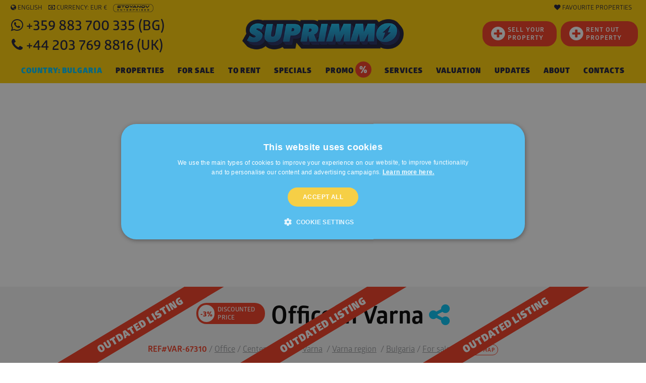

--- FILE ---
content_type: text/html; charset=windows-1251
request_url: https://www.suprimmo.net/property-67310-office-in-varna/
body_size: 55732
content:
<!doctype html>
<html class="no-js" lang="en" >
    <head>
        <meta charset="utf-8">
        <meta name="viewport" content="width=device-width, initial-scale=1.0">

                                    <meta name="robots" content="index, follow" />
                                                        
                            <link rel="preload" as="image" href="https://static4.superimoti.bg/property-images/big/67310_1.jpg" />
                <link rel="preconnect" as="css" href="https://maxcdn.bootstrapcdn.com/font-awesome/4.7.0/css/font-awesome.min.css" crossorigin />

        <link rel="icon" href="https://www.suprimmo.net/img/favicon.png" type="image/x-icon">
        <style>

            .SelectClass, .SumoSelect.open .search-txt, .SumoUnder { position: absolute; -webkit-box-sizing: border-box; -moz-box-sizing: border-box; top: 0; left: 0; height: 2.6125rem; } .SumoSelect p { margin: 0; } .SumoSelect { width: 200px; } .SelectBox { padding: 5px 8px; } .sumoStopScroll { overflow: hidden; } .SumoSelect .hidden { display: none; } .SumoSelect .search-txt { display: none; outline: 0; } .SumoSelect .no-match { display: none; padding: 6px; } .SumoSelect.open .search-txt { display: inline-block; width: 100%; margin: 0; padding: 5px 12px; border: none; box-sizing: border-box; border-radius: 5px; } .SumoSelect.open > .search > label, .SumoSelect.open > .search > span { /* visibility: hidden; */ } .SelectClass, .SumoUnder { right: 0; height: 100%; width: 100%; border: none; box-sizing: border-box; -ms-filter: "progid:DXImageTransform.Microsoft.Alpha(Opacity=0)"; filter: alpha(opacity=0); -moz-opacity: 0; -khtml-opacity: 0; opacity: 0; } .SelectClass { z-index: 1; } .SumoSelect .select-all > label, .SumoSelect > .CaptionCont, .SumoSelect > .optWrapper > .options li.opt label { user-select: none; -o-user-select: none; -moz-user-select: none; -khtml-user-select: none; -webkit-user-select: none; } .SumoSelect { display: inline-block; position: relative; outline: 0; }.SumoSelect.open > .CaptionCont { outline: none; border: 1px solid #000; background-color: #fff; box-shadow: 0 0 5px #939598; transition: box-shadow 0.5s, border-color 0.25s ease-in-out; } .SumoSelect > .CaptionCont { position: relative; border: 1px solid #a4a4a4; min-height: 14px; background-color: #fff; border-radius: 2px; margin: 0; } .SumoSelect > .CaptionCont > span { display: block; padding-right: 30px; text-overflow: ellipsis; white-space: nowrap; overflow: hidden; cursor: default; } .SumoSelect > .CaptionCont > span.placeholder { color: #939598; font-style: italic; } .SumoSelect.SumoSelect.disabled > .CaptionCont > span.placeholder { color: rgb(148, 150, 153); } .SumoSelect > .CaptionCont > label { position: absolute; top: 0; right: 0; bottom: 0; width: 30px; } .SumoSelect > .CaptionCont > label > i { background-image: url([data-uri]); background-position: center center; width: 16px; height: 16px; display: block; position: absolute; top: 0; left: .5rem; right: 0; bottom: 0; margin: auto; background-repeat: no-repeat; opacity: 1; } .SumoSelect > .CaptionCont > .group> i { background-image: url([data-uri]); background-position: center center; width: 16px; height: 16px; display: block; position: absolute; top: 0; left: .5rem; right: 0; bottom: 0; margin: auto; background-repeat: no-repeat; opacity: 1; } .SumoSelect > .optWrapper { display: none; z-index: 1000; top: 30px; width: 100%; position: absolute; left: 0; -webkit-box-sizing: border-box; -moz-box-sizing: border-box; box-sizing: border-box; background: #fff; border: 1px solid #ddd; box-shadow: 2px 3px 3px rgba(0, 0, 0, 0.11); border-radius: 3px; overflow: hidden; } .SumoSelect.open > .optWrapper { top: 35px; display: block; } .SumoSelect.open > .optWrapper.up { top: auto; bottom: 100%; margin-bottom: 5px; } .SumoSelect > .optWrapper ul { list-style: none; display: block; padding: 0; margin: 0; overflow: auto; } .SumoSelect > .optWrapper > .options { border-radius: 2px; position: relative; max-height: 250px; } .SumoSelect > .optWrapper > .options li.group.disabled > label { opacity: 0.5; } .SumoSelect > .optWrapper > .options li ul li.opt { padding-left: 22px; } .SumoSelect > .optWrapper.multiple > .options li ul li.opt { padding-left: 50px; } .SumoSelect > .optWrapper.isFloating > .options { max-height: 100%; box-shadow: 0 0 100px #595959; } .SumoSelect > .optWrapper > .options li.opt { padding: 6px; position: relative; border-bottom: 1px solid #f5f5f5; } .SumoSelect > .optWrapper > .options > li.opt:first-child { border-radius: 2px 2px 0 0; } .SumoSelect > .optWrapper > .options > li.opt:last-child { border-radius: 0 0 2px 2px; border-bottom: none; } .SumoSelect > .optWrapper > .options li.opt:hover { background-color: #e4e4e4; } .SumoSelect > .optWrapper > .options li.opt.sel { background-color: #a1c0e4; border-bottom: 1px solid #a1c0e4; } .SumoSelect > .optWrapper > .options li label { text-overflow: ellipsis; white-space: nowrap; overflow: hidden; display: block; cursor: pointer; } .SumoSelect > .optWrapper > .options li span { display: none; } .SumoSelect > .optWrapper > .options li.group > label { cursor: default; padding: 10px 6px; font-weight: 700; } .SumoSelect > .optWrapper.isFloating { position: fixed; top: 0; left: 0; right: 0; width: 90%; bottom: 0; margin: auto; max-height: 90%; } .SumoSelect > .optWrapper > .options li.opt.disabled { background-color: inherit; pointer-events: none; } .SumoSelect > .optWrapper > .options li.opt.disabled * { -ms-filter: "progid:DXImageTransform.Microsoft.Alpha(Opacity=50)"; filter: alpha(opacity=50); -moz-opacity: 0.5; -khtml-opacity: 0.5; opacity: 0.5; } .SumoSelect > .optWrapper.multiple > .options li.opt { padding-left: 35px; cursor: pointer; } .SumoSelect .select-all > span, .SumoSelect > .optWrapper.multiple > .options li.opt span,.SumoSelect > .optWrapper.multiple > .options .group span { position: absolute; display: block; width: 30px; top: 0; bottom: 0; margin-left: -35px; } .SumoSelect .options .group .group-label{ position: relative!important; padding-left:2.7rem!important ; cursor: pointer!important ; user-select: none; background:whitesmoke; } .SumoSelect .options .group{ padding-left:0rem!important ; padding-top:0!important; padding-bottom:0!important; }.SumoSelect>.optWrapper.multiple>.options .group.selected-group .group-label span i { background-color: #50d8b4; box-shadow: none; border-color: transparent; background-image: url([data-uri]); background-repeat: no-repeat; background-position: center center; }.SumoSelect .select-all > span i, .SumoSelect > .optWrapper.multiple > .options li.opt span i { position: absolute; margin: auto; left: 0; right: 0; top: 0; bottom: 0; width: 14px; height: 14px; border: 1px solid #aeaeae; border-radius: 2px; box-shadow: inset 0 1px 3px rgba(0, 0, 0, 0.15); background-color: #fff; } .SumoSelect > .optWrapper > .MultiControls { display: none; border-top: 1px solid #ddd; background-color: #fff; box-shadow: 0 0 2px rgba(0, 0, 0, 0.13); border-radius: 0 0 3px 3px; } .SumoSelect > .optWrapper.multiple.isFloating > .MultiControls { display: block; margin-top: 5px; position: absolute; bottom: 0; width: 100%; } .SumoSelect > .optWrapper.multiple.okCancelInMulti > .MultiControls { display: block; } .SumoSelect > .optWrapper.multiple.okCancelInMulti > .MultiControls > p { padding: 6px; } .SumoSelect > .optWrapper.multiple > .MultiControls > p { display: inline-block; cursor: pointer; padding: 12px; width: 50%; box-sizing: border-box; text-align: center; } .SumoSelect > .optWrapper.multiple > .MultiControls > p:hover { opacity: .8; } .SumoSelect > .optWrapper.multiple > .MultiControls > p.btnOk { border-right: 1px solid #dbdbdb; border-radius: 0 0 0 3px; } .SumoSelect > .optWrapper.multiple > .MultiControls > p.btnCancel { border-radius: 0 0 3px; } .SumoSelect > .optWrapper.isFloating > .options li.opt { padding: 12px 6px; } .SumoSelect > .optWrapper.multiple.isFloating > .options li.opt { padding-left: 35px; } .SumoSelect > .optWrapper.multiple.isFloating { padding-bottom: 43px; } .SumoSelect .select-all.partial > span i, .SumoSelect .select-all.selected > span i, .SumoSelect > .optWrapper.multiple > .options li.opt.selected span i { background-color: #11a911; box-shadow: none; border-color: transparent; background-image: url([data-uri]); background-repeat: no-repeat; background-position: center center; } .SumoSelect.disabled { opacity: 1; cursor: not-allowed; } .SumoSelect.disabled >.CaptionCont>span.placeholder,.SumoSelect.disabled >.CaptionCont>label { cursor: not-allowed; opacity: .7; }.SumoSelect.disabled > .CaptionCont { background-color: rgba(255, 255, 255, 0.712); border-radius: 20px; } .SumoSelect .select-all { border-radius: 3px 3px 0 0; position: relative; border-bottom: 1px solid #ddd; background-color: #fff; padding: 8px 0 3px 35px; height: 20px; cursor: pointer; } .SumoSelect .select-all > label, .SumoSelect .select-all > span i { cursor: pointer; } .SumoSelect .select-all.partial > span i { background-color: #ccc; } .SumoSelect > .optWrapper > .options li.optGroup { padding-left: 5px; text-decoration: underline; } /*# sourceMappingURL=sumoselect.min.css.map */
        </style>

        <style>
            @import url(https://maxcdn.bootstrapcdn.com/font-awesome/4.7.0/css/font-awesome.min.css);
            @font-face {
                font-family: "Glober";
                src: url("/css_v7/webfonts/Glober-Bold.woff") format("woff"), url("/css_v7/webfonts/Glober-Bold.woff2") format("woff2");
                font-weight: bold;
            }
            @font-face {
                font-family: "Glober";
                src: url("/css_v7/webfonts/Glober-BoldItalic.woff") format("woff"), url("/css_v7/webfonts/Glober-BoldItalic.woff2") format("woff2");
                font-weight: bold;
                font-style: italic;
            }
            @font-face {
                font-family: "Glober";
                src: url("/css_v7/webfonts/Glober-Regular.woff") format("woff"), url("/css_v7/webfonts/Glober-Regular.woff2") format("woff2");
                font-weight: normal;
            }
            @font-face {
                font-family: "Glober";
                src: url("/css_v7/webfonts/Glober-RegularItalic.woff") format("woff"),
                    url("/css_v7/webfonts/Glober-RegularItalic.woff2") format("woff2");
                font-weight: normal;
                font-style: italic;
            }
            @font-face {
                font-family: "GloberLight";
                src: url("/css_v7/webfonts/Glober-Light.woff") format("woff"), url("/css_v7/webfonts/Glober-Light.woff2") format("woff2");
            }
            @font-face {
                font-family: "GloberSemiBold";
                src: url("/css_v7/webfonts/Glober-SemiBold.woff") format("woff"), url("/css_v7/webfonts/Glober-SemiBold.woff2") format("woff2");
            }
            @font-face {
                font-family: "GloberBold";
                src: url("/css_v7/webfonts/Glober-Bold.woff") format("woff"), url("/css_v7/webfonts/Glober-Bold.woff2") format("woff2");
            }
            @font-face {
                font-family: "GloberHeavy";
                src: url("/css_v7/webfonts/Glober-Heavy.woff") format("woff"), url("/css_v7/webfonts/Glober-Heavy.woff2") format("woff2");
            }
            @font-face {
                font-family: "GloberBlack";
                src: url("/css_v7/webfonts/Glober-Black.woff") format("woff"), url("/css_v7/webfonts/Glober-Black.woff2") format("woff2");
            }
        </style>
        <!-- frame.css -->
        <style>
            @media print,screen and (min-width:35.5em){.reveal,.reveal.large,.reveal.small,.reveal.tiny{right:auto;left:auto;margin:0 auto}}/*! normalize-scss | MIT/GPLv2 License | bit.ly/normalize-scss */html{font-family:sans-serif;line-height:1.15;-ms-text-size-adjust:100%;-webkit-text-size-adjust:100%}body{margin:0}article,aside,footer,header,nav,section{display:block}h1{font-size:2em;margin:.67em 0}figcaption,figure{display:block}figure{margin:1em 40px}hr{box-sizing:content-box;height:0;overflow:visible}main{display:block}pre{font-family:monospace,monospace;font-size:1em}a{background-color:transparent;-webkit-text-decoration-skip:objects}a:active,a:hover{outline-width:0}abbr[title]{border-bottom:none;text-decoration:underline;text-decoration:underline dotted}b,strong{font-weight:inherit}b,strong{font-weight:bolder}code,kbd,samp{font-family:monospace,monospace;font-size:1em}dfn{font-style:italic}mark{background-color:#ff0;color:#000}small{font-size:80%}sub,sup{font-size:75%;line-height:0;position:relative;vertical-align:baseline}sub{bottom:-.25em}sup{top:-.5em}audio,video{display:inline-block}audio:not([controls]){display:none;height:0}img{border-style:none}svg:not(:root){overflow:hidden}button,input,optgroup,select,textarea{font-family:sans-serif;font-size:100%;line-height:1.15;margin:0}button{overflow:visible}button,select{text-transform:none}[type=reset],[type=submit],button,html [type=button]{-webkit-appearance:button}[type=button]::-moz-focus-inner,[type=reset]::-moz-focus-inner,[type=submit]::-moz-focus-inner,button::-moz-focus-inner{border-style:none;padding:0}[type=button]:-moz-focusring,[type=reset]:-moz-focusring,[type=submit]:-moz-focusring,button:-moz-focusring{outline:1px dotted ButtonText}input{overflow:visible}[type=checkbox],[type=radio]{box-sizing:border-box;padding:0}[type=number]::-webkit-inner-spin-button,[type=number]::-webkit-outer-spin-button{height:auto}[type=search]{-webkit-appearance:textfield;outline-offset:-2px}[type=search]::-webkit-search-cancel-button,[type=search]::-webkit-search-decoration{-webkit-appearance:none}::-webkit-file-upload-button{-webkit-appearance:button;font:inherit}fieldset{border:1px solid silver;margin:0 2px;padding:.35em .625em .75em}legend{box-sizing:border-box;display:table;max-width:100%;padding:0;color:inherit;white-space:normal}progress{display:inline-block;vertical-align:baseline}textarea{overflow:auto}details{display:block}summary{display:list-item}menu{display:block}canvas{display:inline-block}template{display:none}[hidden]{display:none}.foundation-mq{font-family:"small=0em&medium=35.5em&large=64em&xlarge=75em&xxlarge=90em"}html{box-sizing:border-box;font-size:100%}*,::after,::before{box-sizing:inherit}body{margin:0;padding:0;background:#fff;font-family:Glober,"Helvetica Neue",Helvetica,Roboto,Arial,sans-serif;font-weight:400;line-height:1.5;color:#000;-webkit-font-smoothing:antialiased;-moz-osx-font-smoothing:grayscale}img{display:inline-block;vertical-align:middle;max-width:100%;height:auto;-ms-interpolation-mode:bicubic}textarea{height:auto;min-height:50px;border-radius:20px}select{box-sizing:border-box;width:100%;border-radius:20px}.map_canvas embed,.map_canvas img,.map_canvas object,.mqa-display embed,.mqa-display img,.mqa-display object{max-width:none!important}button{padding:0;appearance:none;border:0;border-radius:20px;background:0 0;line-height:1;cursor:auto}[data-whatinput=mouse] button{outline:0}pre{overflow:auto}button,input,optgroup,select,textarea{font-family:inherit}.is-visible{display:block!important}.is-hidden{display:none!important}.grid-container{padding-right:.75rem;padding-left:.75rem;max-width:73.75rem;margin:0 auto}.grid-container.fluid{padding-right:.75rem;padding-left:.75rem;max-width:100%;margin:0 auto}.grid-container.full{padding-right:0;padding-left:0;max-width:100%;margin:0 auto}.grid-x{display:flex;flex-flow:row wrap}.cell{flex:0 0 auto;min-height:0;min-width:0;width:100%}.cell.auto{flex:1 1 0px}.cell.shrink{flex:0 0 auto}.grid-x>.auto{width:auto}.grid-x>.shrink{width:auto}.grid-x>.small-1,.grid-x>.small-10,.grid-x>.small-11,.grid-x>.small-12,.grid-x>.small-2,.grid-x>.small-3,.grid-x>.small-4,.grid-x>.small-5,.grid-x>.small-6,.grid-x>.small-7,.grid-x>.small-8,.grid-x>.small-9,.grid-x>.small-full,.grid-x>.small-shrink{flex-basis:auto}@media print,screen and (min-width:35.5em){.grid-x>.medium-1,.grid-x>.medium-10,.grid-x>.medium-11,.grid-x>.medium-12,.grid-x>.medium-2,.grid-x>.medium-3,.grid-x>.medium-4,.grid-x>.medium-5,.grid-x>.medium-6,.grid-x>.medium-7,.grid-x>.medium-8,.grid-x>.medium-9,.grid-x>.medium-full,.grid-x>.medium-shrink{flex-basis:auto}}@media print,screen and (min-width:64em){.grid-x>.large-1,.grid-x>.large-10,.grid-x>.large-11,.grid-x>.large-12,.grid-x>.large-2,.grid-x>.large-3,.grid-x>.large-4,.grid-x>.large-5,.grid-x>.large-6,.grid-x>.large-7,.grid-x>.large-8,.grid-x>.large-9,.grid-x>.large-full,.grid-x>.large-shrink{flex-basis:auto}}.grid-x>.small-1{width:8.33333%}.grid-x>.small-2{width:16.66667%}.grid-x>.small-3{width:25%}.grid-x>.small-4{width:33.33333%}.grid-x>.small-5{width:41.66667%}.grid-x>.small-6{width:50%}.grid-x>.small-7{width:58.33333%}.grid-x>.small-8{width:66.66667%}.grid-x>.small-9{width:75%}.grid-x>.small-10{width:83.33333%}.grid-x>.small-11{width:91.66667%}.grid-x>.small-12{width:100%}@media print,screen and (min-width:35.5em){.grid-x>.medium-auto{flex:1 1 0px;width:auto}.grid-x>.medium-shrink{flex:0 0 auto;width:auto}.grid-x>.medium-1{width:8.33333%}.grid-x>.medium-2{width:16.66667%}.grid-x>.medium-3{width:25%}.grid-x>.medium-4{width:33.33333%}.grid-x>.medium-5{width:41.66667%}.grid-x>.medium-6{width:50%}.grid-x>.medium-7{width:58.33333%}.grid-x>.medium-8{width:66.66667%}.grid-x>.medium-9{width:75%}.grid-x>.medium-10{width:83.33333%}.grid-x>.medium-11{width:91.66667%}.grid-x>.medium-12{width:100%}}@media print,screen and (min-width:64em){.grid-x>.large-auto{flex:1 1 0px;width:auto}.grid-x>.large-shrink{flex:0 0 auto;width:auto}.grid-x>.large-1{width:8.33333%}.grid-x>.large-2{width:16.66667%}.grid-x>.large-3{width:25%}.grid-x>.large-4{width:33.33333%}.grid-x>.large-5{width:41.66667%}.grid-x>.large-6{width:50%}.grid-x>.large-7{width:58.33333%}.grid-x>.large-8{width:66.66667%}.grid-x>.large-9{width:75%}.grid-x>.large-10{width:83.33333%}.grid-x>.large-11{width:91.66667%}.grid-x>.large-12{width:100%}}.grid-margin-x:not(.grid-x)>.cell{width:auto}.grid-margin-y:not(.grid-y)>.cell{height:auto}.grid-margin-x{margin-left:-.75rem;margin-right:-.75rem}.grid-margin-x>.cell{width:calc(100% - 1.5rem);margin-left:.75rem;margin-right:.75rem}.grid-margin-x>.auto{width:auto}.grid-margin-x>.shrink{width:auto}.grid-margin-x>.small-1{width:calc(8.33333% - 1.5rem)}.grid-margin-x>.small-2{width:calc(16.66667% - 1.5rem)}.grid-margin-x>.small-3{width:calc(25% - 1.5rem)}.grid-margin-x>.small-4{width:calc(33.33333% - 1.5rem)}.grid-margin-x>.small-5{width:calc(41.66667% - 1.5rem)}.grid-margin-x>.small-6{width:calc(50% - 1.5rem)}.grid-margin-x>.small-7{width:calc(58.33333% - 1.5rem)}.grid-margin-x>.small-8{width:calc(66.66667% - 1.5rem)}.grid-margin-x>.small-9{width:calc(75% - 1.5rem)}.grid-margin-x>.small-10{width:calc(83.33333% - 1.5rem)}.grid-margin-x>.small-11{width:calc(91.66667% - 1.5rem)}.grid-margin-x>.small-12{width:calc(100% - 1.5rem)}@media print,screen and (min-width:35.5em){.grid-margin-x>.medium-auto{width:auto}.grid-margin-x>.medium-shrink{width:auto}.grid-margin-x>.medium-1{width:calc(8.33333% - 1.5rem)}.grid-margin-x>.medium-2{width:calc(16.66667% - 1.5rem)}.grid-margin-x>.medium-3{width:calc(25% - 1.5rem)}.grid-margin-x>.medium-4{width:calc(33.33333% - 1.5rem)}.grid-margin-x>.medium-5{width:calc(41.66667% - 1.5rem)}.grid-margin-x>.medium-6{width:calc(50% - 1.5rem)}.grid-margin-x>.medium-7{width:calc(58.33333% - 1.5rem)}.grid-margin-x>.medium-8{width:calc(66.66667% - 1.5rem)}.grid-margin-x>.medium-9{width:calc(75% - 1.5rem)}.grid-margin-x>.medium-10{width:calc(83.33333% - 1.5rem)}.grid-margin-x>.medium-11{width:calc(91.66667% - 1.5rem)}.grid-margin-x>.medium-12{width:calc(100% - 1.5rem)}}@media print,screen and (min-width:64em){.grid-margin-x>.large-auto{width:auto}.grid-margin-x>.large-shrink{width:auto}.grid-margin-x>.large-1{width:calc(8.33333% - 1.5rem)}.grid-margin-x>.large-2{width:calc(16.66667% - 1.5rem)}.grid-margin-x>.large-3{width:calc(25% - 1.5rem)}.grid-margin-x>.large-4{width:calc(33.33333% - 1.5rem)}.grid-margin-x>.large-5{width:calc(41.66667% - 1.5rem)}.grid-margin-x>.large-6{width:calc(50% - 1.5rem)}.grid-margin-x>.large-7{width:calc(58.33333% - 1.5rem)}.grid-margin-x>.large-8{width:calc(66.66667% - 1.5rem)}.grid-margin-x>.large-9{width:calc(75% - 1.5rem)}.grid-margin-x>.large-10{width:calc(83.33333% - 1.5rem)}.grid-margin-x>.large-11{width:calc(91.66667% - 1.5rem)}.grid-margin-x>.large-12{width:calc(100% - 1.5rem)}}.grid-padding-x .grid-padding-x{margin-right:-.75rem;margin-left:-.75rem}.grid-container:not(.full)>.grid-padding-x{margin-right:-.75rem;margin-left:-.75rem}.grid-padding-x>.cell{padding-right:.75rem;padding-left:.75rem}.small-up-1>.cell{width:100%}.small-up-2>.cell{width:50%}.small-up-3>.cell{width:33.33333%}.small-up-4>.cell{width:25%}.small-up-5>.cell{width:20%}.small-up-6>.cell{width:16.66667%}.small-up-7>.cell{width:14.28571%}.small-up-8>.cell{width:12.5%}@media print,screen and (min-width:35.5em){.medium-up-1>.cell{width:100%}.medium-up-2>.cell{width:50%}.medium-up-3>.cell{width:33.33333%}.medium-up-4>.cell{width:25%}.medium-up-5>.cell{width:20%}.medium-up-6>.cell{width:16.66667%}.medium-up-7>.cell{width:14.28571%}.medium-up-8>.cell{width:12.5%}}@media print,screen and (min-width:64em){.large-up-1>.cell{width:100%}.large-up-2>.cell{width:50%}.large-up-3>.cell{width:33.33333%}.large-up-4>.cell{width:25%}.large-up-5>.cell{width:20%}.large-up-6>.cell{width:16.66667%}.large-up-7>.cell{width:14.28571%}.large-up-8>.cell{width:12.5%}}.grid-margin-x.small-up-1>.cell{width:calc(100% - 1.5rem)}.grid-margin-x.small-up-2>.cell{width:calc(50% - 1.5rem)}.grid-margin-x.small-up-3>.cell{width:calc(33.33333% - 1.5rem)}.grid-margin-x.small-up-4>.cell{width:calc(25% - 1.5rem)}.grid-margin-x.small-up-5>.cell{width:calc(20% - 1.5rem)}.grid-margin-x.small-up-6>.cell{width:calc(16.66667% - 1.5rem)}.grid-margin-x.small-up-7>.cell{width:calc(14.28571% - 1.5rem)}.grid-margin-x.small-up-8>.cell{width:calc(12.5% - 1.5rem)}@media print,screen and (min-width:35.5em){.grid-margin-x.medium-up-1>.cell{width:calc(100% - 1.5rem)}.grid-margin-x.medium-up-2>.cell{width:calc(50% - 1.5rem)}.grid-margin-x.medium-up-3>.cell{width:calc(33.33333% - 1.5rem)}.grid-margin-x.medium-up-4>.cell{width:calc(25% - 1.5rem)}.grid-margin-x.medium-up-5>.cell{width:calc(20% - 1.5rem)}.grid-margin-x.medium-up-6>.cell{width:calc(16.66667% - 1.5rem)}.grid-margin-x.medium-up-7>.cell{width:calc(14.28571% - 1.5rem)}.grid-margin-x.medium-up-8>.cell{width:calc(12.5% - 1.5rem)}}@media print,screen and (min-width:64em){.grid-margin-x.large-up-1>.cell{width:calc(100% - 1.5rem)}.grid-margin-x.large-up-2>.cell{width:calc(50% - 1.5rem)}.grid-margin-x.large-up-3>.cell{width:calc(33.33333% - 1.5rem)}.grid-margin-x.large-up-4>.cell{width:calc(25% - 1.5rem)}.grid-margin-x.large-up-5>.cell{width:calc(20% - 1.5rem)}.grid-margin-x.large-up-6>.cell{width:calc(16.66667% - 1.5rem)}.grid-margin-x.large-up-7>.cell{width:calc(14.28571% - 1.5rem)}.grid-margin-x.large-up-8>.cell{width:calc(12.5% - 1.5rem)}}.small-margin-collapse{margin-right:0;margin-left:0}.small-margin-collapse>.cell{margin-right:0;margin-left:0}.small-margin-collapse>.small-1{width:8.33333%}.small-margin-collapse>.small-2{width:16.66667%}.small-margin-collapse>.small-3{width:25%}.small-margin-collapse>.small-4{width:33.33333%}.small-margin-collapse>.small-5{width:41.66667%}.small-margin-collapse>.small-6{width:50%}.small-margin-collapse>.small-7{width:58.33333%}.small-margin-collapse>.small-8{width:66.66667%}.small-margin-collapse>.small-9{width:75%}.small-margin-collapse>.small-10{width:83.33333%}.small-margin-collapse>.small-11{width:91.66667%}.small-margin-collapse>.small-12{width:100%}@media print,screen and (min-width:35.5em){.small-margin-collapse>.medium-1{width:8.33333%}.small-margin-collapse>.medium-2{width:16.66667%}.small-margin-collapse>.medium-3{width:25%}.small-margin-collapse>.medium-4{width:33.33333%}.small-margin-collapse>.medium-5{width:41.66667%}.small-margin-collapse>.medium-6{width:50%}.small-margin-collapse>.medium-7{width:58.33333%}.small-margin-collapse>.medium-8{width:66.66667%}.small-margin-collapse>.medium-9{width:75%}.small-margin-collapse>.medium-10{width:83.33333%}.small-margin-collapse>.medium-11{width:91.66667%}.small-margin-collapse>.medium-12{width:100%}}@media print,screen and (min-width:64em){.small-margin-collapse>.large-1{width:8.33333%}.small-margin-collapse>.large-2{width:16.66667%}.small-margin-collapse>.large-3{width:25%}.small-margin-collapse>.large-4{width:33.33333%}.small-margin-collapse>.large-5{width:41.66667%}.small-margin-collapse>.large-6{width:50%}.small-margin-collapse>.large-7{width:58.33333%}.small-margin-collapse>.large-8{width:66.66667%}.small-margin-collapse>.large-9{width:75%}.small-margin-collapse>.large-10{width:83.33333%}.small-margin-collapse>.large-11{width:91.66667%}.small-margin-collapse>.large-12{width:100%}}.small-padding-collapse{margin-right:0;margin-left:0}.small-padding-collapse>.cell{padding-right:0;padding-left:0}@media print,screen and (min-width:35.5em){.medium-margin-collapse{margin-right:0;margin-left:0}.medium-margin-collapse>.cell{margin-right:0;margin-left:0}}@media print,screen and (min-width:35.5em){.medium-margin-collapse>.small-1{width:8.33333%}.medium-margin-collapse>.small-2{width:16.66667%}.medium-margin-collapse>.small-3{width:25%}.medium-margin-collapse>.small-4{width:33.33333%}.medium-margin-collapse>.small-5{width:41.66667%}.medium-margin-collapse>.small-6{width:50%}.medium-margin-collapse>.small-7{width:58.33333%}.medium-margin-collapse>.small-8{width:66.66667%}.medium-margin-collapse>.small-9{width:75%}.medium-margin-collapse>.small-10{width:83.33333%}.medium-margin-collapse>.small-11{width:91.66667%}.medium-margin-collapse>.small-12{width:100%}}@media print,screen and (min-width:35.5em){.medium-margin-collapse>.medium-1{width:8.33333%}.medium-margin-collapse>.medium-2{width:16.66667%}.medium-margin-collapse>.medium-3{width:25%}.medium-margin-collapse>.medium-4{width:33.33333%}.medium-margin-collapse>.medium-5{width:41.66667%}.medium-margin-collapse>.medium-6{width:50%}.medium-margin-collapse>.medium-7{width:58.33333%}.medium-margin-collapse>.medium-8{width:66.66667%}.medium-margin-collapse>.medium-9{width:75%}.medium-margin-collapse>.medium-10{width:83.33333%}.medium-margin-collapse>.medium-11{width:91.66667%}.medium-margin-collapse>.medium-12{width:100%}}@media print,screen and (min-width:64em){.medium-margin-collapse>.large-1{width:8.33333%}.medium-margin-collapse>.large-2{width:16.66667%}.medium-margin-collapse>.large-3{width:25%}.medium-margin-collapse>.large-4{width:33.33333%}.medium-margin-collapse>.large-5{width:41.66667%}.medium-margin-collapse>.large-6{width:50%}.medium-margin-collapse>.large-7{width:58.33333%}.medium-margin-collapse>.large-8{width:66.66667%}.medium-margin-collapse>.large-9{width:75%}.medium-margin-collapse>.large-10{width:83.33333%}.medium-margin-collapse>.large-11{width:91.66667%}.medium-margin-collapse>.large-12{width:100%}}@media print,screen and (min-width:35.5em){.medium-padding-collapse{margin-right:0;margin-left:0}.medium-padding-collapse>.cell{padding-right:0;padding-left:0}}@media print,screen and (min-width:64em){.large-margin-collapse{margin-right:0;margin-left:0}.large-margin-collapse>.cell{margin-right:0;margin-left:0}}@media print,screen and (min-width:64em){.large-margin-collapse>.small-1{width:8.33333%}.large-margin-collapse>.small-2{width:16.66667%}.large-margin-collapse>.small-3{width:25%}.large-margin-collapse>.small-4{width:33.33333%}.large-margin-collapse>.small-5{width:41.66667%}.large-margin-collapse>.small-6{width:50%}.large-margin-collapse>.small-7{width:58.33333%}.large-margin-collapse>.small-8{width:66.66667%}.large-margin-collapse>.small-9{width:75%}.large-margin-collapse>.small-10{width:83.33333%}.large-margin-collapse>.small-11{width:91.66667%}.large-margin-collapse>.small-12{width:100%}}@media print,screen and (min-width:64em){.large-margin-collapse>.medium-1{width:8.33333%}.large-margin-collapse>.medium-2{width:16.66667%}.large-margin-collapse>.medium-3{width:25%}.large-margin-collapse>.medium-4{width:33.33333%}.large-margin-collapse>.medium-5{width:41.66667%}.large-margin-collapse>.medium-6{width:50%}.large-margin-collapse>.medium-7{width:58.33333%}.large-margin-collapse>.medium-8{width:66.66667%}.large-margin-collapse>.medium-9{width:75%}.large-margin-collapse>.medium-10{width:83.33333%}.large-margin-collapse>.medium-11{width:91.66667%}.large-margin-collapse>.medium-12{width:100%}}@media print,screen and (min-width:64em){.large-margin-collapse>.large-1{width:8.33333%}.large-margin-collapse>.large-2{width:16.66667%}.large-margin-collapse>.large-3{width:25%}.large-margin-collapse>.large-4{width:33.33333%}.large-margin-collapse>.large-5{width:41.66667%}.large-margin-collapse>.large-6{width:50%}.large-margin-collapse>.large-7{width:58.33333%}.large-margin-collapse>.large-8{width:66.66667%}.large-margin-collapse>.large-9{width:75%}.large-margin-collapse>.large-10{width:83.33333%}.large-margin-collapse>.large-11{width:91.66667%}.large-margin-collapse>.large-12{width:100%}}@media print,screen and (min-width:64em){.large-padding-collapse{margin-right:0;margin-left:0}.large-padding-collapse>.cell{padding-right:0;padding-left:0}}.small-offset-0{margin-left:0}.grid-margin-x>.small-offset-0{margin-left:calc(0% + .75rem)}.small-offset-1{margin-left:8.33333%}.grid-margin-x>.small-offset-1{margin-left:calc(8.33333% + .75rem)}.small-offset-2{margin-left:16.66667%}.grid-margin-x>.small-offset-2{margin-left:calc(16.66667% + .75rem)}.small-offset-3{margin-left:25%}.grid-margin-x>.small-offset-3{margin-left:calc(25% + .75rem)}.small-offset-4{margin-left:33.33333%}.grid-margin-x>.small-offset-4{margin-left:calc(33.33333% + .75rem)}.small-offset-5{margin-left:41.66667%}.grid-margin-x>.small-offset-5{margin-left:calc(41.66667% + .75rem)}.small-offset-6{margin-left:50%}.grid-margin-x>.small-offset-6{margin-left:calc(50% + .75rem)}.small-offset-7{margin-left:58.33333%}.grid-margin-x>.small-offset-7{margin-left:calc(58.33333% + .75rem)}.small-offset-8{margin-left:66.66667%}.grid-margin-x>.small-offset-8{margin-left:calc(66.66667% + .75rem)}.small-offset-9{margin-left:75%}.grid-margin-x>.small-offset-9{margin-left:calc(75% + .75rem)}.small-offset-10{margin-left:83.33333%}.grid-margin-x>.small-offset-10{margin-left:calc(83.33333% + .75rem)}.small-offset-11{margin-left:91.66667%}.grid-margin-x>.small-offset-11{margin-left:calc(91.66667% + .75rem)}@media print,screen and (min-width:35.5em){.medium-offset-0{margin-left:0}.grid-margin-x>.medium-offset-0{margin-left:calc(0% + .75rem)}.medium-offset-1{margin-left:8.33333%}.grid-margin-x>.medium-offset-1{margin-left:calc(8.33333% + .75rem)}.medium-offset-2{margin-left:16.66667%}.grid-margin-x>.medium-offset-2{margin-left:calc(16.66667% + .75rem)}.medium-offset-3{margin-left:25%}.grid-margin-x>.medium-offset-3{margin-left:calc(25% + .75rem)}.medium-offset-4{margin-left:33.33333%}.grid-margin-x>.medium-offset-4{margin-left:calc(33.33333% + .75rem)}.medium-offset-5{margin-left:41.66667%}.grid-margin-x>.medium-offset-5{margin-left:calc(41.66667% + .75rem)}.medium-offset-6{margin-left:50%}.grid-margin-x>.medium-offset-6{margin-left:calc(50% + .75rem)}.medium-offset-7{margin-left:58.33333%}.grid-margin-x>.medium-offset-7{margin-left:calc(58.33333% + .75rem)}.medium-offset-8{margin-left:66.66667%}.grid-margin-x>.medium-offset-8{margin-left:calc(66.66667% + .75rem)}.medium-offset-9{margin-left:75%}.grid-margin-x>.medium-offset-9{margin-left:calc(75% + .75rem)}.medium-offset-10{margin-left:83.33333%}.grid-margin-x>.medium-offset-10{margin-left:calc(83.33333% + .75rem)}.medium-offset-11{margin-left:91.66667%}.grid-margin-x>.medium-offset-11{margin-left:calc(91.66667% + .75rem)}}@media print,screen and (min-width:64em){.large-offset-0{margin-left:0}.grid-margin-x>.large-offset-0{margin-left:calc(0% + .75rem)}.large-offset-1{margin-left:8.33333%}.grid-margin-x>.large-offset-1{margin-left:calc(8.33333% + .75rem)}.large-offset-2{margin-left:16.66667%}.grid-margin-x>.large-offset-2{margin-left:calc(16.66667% + .75rem)}.large-offset-3{margin-left:25%}.grid-margin-x>.large-offset-3{margin-left:calc(25% + .75rem)}.large-offset-4{margin-left:33.33333%}.grid-margin-x>.large-offset-4{margin-left:calc(33.33333% + .75rem)}.large-offset-5{margin-left:41.66667%}.grid-margin-x>.large-offset-5{margin-left:calc(41.66667% + .75rem)}.large-offset-6{margin-left:50%}.grid-margin-x>.large-offset-6{margin-left:calc(50% + .75rem)}.large-offset-7{margin-left:58.33333%}.grid-margin-x>.large-offset-7{margin-left:calc(58.33333% + .75rem)}.large-offset-8{margin-left:66.66667%}.grid-margin-x>.large-offset-8{margin-left:calc(66.66667% + .75rem)}.large-offset-9{margin-left:75%}.grid-margin-x>.large-offset-9{margin-left:calc(75% + .75rem)}.large-offset-10{margin-left:83.33333%}.grid-margin-x>.large-offset-10{margin-left:calc(83.33333% + .75rem)}.large-offset-11{margin-left:91.66667%}.grid-margin-x>.large-offset-11{margin-left:calc(91.66667% + .75rem)}}.grid-y{display:flex;flex-flow:column nowrap}.grid-y>.cell{width:auto}.grid-y>.auto{height:auto}.grid-y>.shrink{height:auto}.grid-y>.small-1,.grid-y>.small-10,.grid-y>.small-11,.grid-y>.small-12,.grid-y>.small-2,.grid-y>.small-3,.grid-y>.small-4,.grid-y>.small-5,.grid-y>.small-6,.grid-y>.small-7,.grid-y>.small-8,.grid-y>.small-9,.grid-y>.small-full,.grid-y>.small-shrink{flex-basis:auto}@media print,screen and (min-width:35.5em){.grid-y>.medium-1,.grid-y>.medium-10,.grid-y>.medium-11,.grid-y>.medium-12,.grid-y>.medium-2,.grid-y>.medium-3,.grid-y>.medium-4,.grid-y>.medium-5,.grid-y>.medium-6,.grid-y>.medium-7,.grid-y>.medium-8,.grid-y>.medium-9,.grid-y>.medium-full,.grid-y>.medium-shrink{flex-basis:auto}}@media print,screen and (min-width:64em){.grid-y>.large-1,.grid-y>.large-10,.grid-y>.large-11,.grid-y>.large-12,.grid-y>.large-2,.grid-y>.large-3,.grid-y>.large-4,.grid-y>.large-5,.grid-y>.large-6,.grid-y>.large-7,.grid-y>.large-8,.grid-y>.large-9,.grid-y>.large-full,.grid-y>.large-shrink{flex-basis:auto}}.grid-y>.small-1{height:8.33333%}.grid-y>.small-2{height:16.66667%}.grid-y>.small-3{height:25%}.grid-y>.small-4{height:33.33333%}.grid-y>.small-5{height:41.66667%}.grid-y>.small-6{height:50%}.grid-y>.small-7{height:58.33333%}.grid-y>.small-8{height:66.66667%}.grid-y>.small-9{height:75%}.grid-y>.small-10{height:83.33333%}.grid-y>.small-11{height:91.66667%}.grid-y>.small-12{height:100%}@media print,screen and (min-width:35.5em){.grid-y>.medium-auto{flex:1 1 0px;height:auto}.grid-y>.medium-shrink{height:auto}.grid-y>.medium-1{height:8.33333%}.grid-y>.medium-2{height:16.66667%}.grid-y>.medium-3{height:25%}.grid-y>.medium-4{height:33.33333%}.grid-y>.medium-5{height:41.66667%}.grid-y>.medium-6{height:50%}.grid-y>.medium-7{height:58.33333%}.grid-y>.medium-8{height:66.66667%}.grid-y>.medium-9{height:75%}.grid-y>.medium-10{height:83.33333%}.grid-y>.medium-11{height:91.66667%}.grid-y>.medium-12{height:100%}}@media print,screen and (min-width:64em){.grid-y>.large-auto{flex:1 1 0px;height:auto}.grid-y>.large-shrink{height:auto}.grid-y>.large-1{height:8.33333%}.grid-y>.large-2{height:16.66667%}.grid-y>.large-3{height:25%}.grid-y>.large-4{height:33.33333%}.grid-y>.large-5{height:41.66667%}.grid-y>.large-6{height:50%}.grid-y>.large-7{height:58.33333%}.grid-y>.large-8{height:66.66667%}.grid-y>.large-9{height:75%}.grid-y>.large-10{height:83.33333%}.grid-y>.large-11{height:91.66667%}.grid-y>.large-12{height:100%}}.grid-padding-y .grid-padding-y{margin-top:-.75rem;margin-bottom:-.75rem}.grid-padding-y>.cell{padding-top:.75rem;padding-bottom:.75rem}.grid-margin-y{margin-top:-.75rem;margin-bottom:-.75rem}.grid-margin-y>.cell{height:calc(100% - 1.5rem);margin-top:.75rem;margin-bottom:.75rem}.grid-margin-y>.auto{height:auto}.grid-margin-y>.shrink{height:auto}.grid-margin-y>.small-1{height:calc(8.33333% - 1.5rem)}.grid-margin-y>.small-2{height:calc(16.66667% - 1.5rem)}.grid-margin-y>.small-3{height:calc(25% - 1.5rem)}.grid-margin-y>.small-4{height:calc(33.33333% - 1.5rem)}.grid-margin-y>.small-5{height:calc(41.66667% - 1.5rem)}.grid-margin-y>.small-6{height:calc(50% - 1.5rem)}.grid-margin-y>.small-7{height:calc(58.33333% - 1.5rem)}.grid-margin-y>.small-8{height:calc(66.66667% - 1.5rem)}.grid-margin-y>.small-9{height:calc(75% - 1.5rem)}.grid-margin-y>.small-10{height:calc(83.33333% - 1.5rem)}.grid-margin-y>.small-11{height:calc(91.66667% - 1.5rem)}.grid-margin-y>.small-12{height:calc(100% - 1.5rem)}@media print,screen and (min-width:35.5em){.grid-margin-y>.medium-auto{height:auto}.grid-margin-y>.medium-shrink{height:auto}.grid-margin-y>.medium-1{height:calc(8.33333% - 1.5rem)}.grid-margin-y>.medium-2{height:calc(16.66667% - 1.5rem)}.grid-margin-y>.medium-3{height:calc(25% - 1.5rem)}.grid-margin-y>.medium-4{height:calc(33.33333% - 1.5rem)}.grid-margin-y>.medium-5{height:calc(41.66667% - 1.5rem)}.grid-margin-y>.medium-6{height:calc(50% - 1.5rem)}.grid-margin-y>.medium-7{height:calc(58.33333% - 1.5rem)}.grid-margin-y>.medium-8{height:calc(66.66667% - 1.5rem)}.grid-margin-y>.medium-9{height:calc(75% - 1.5rem)}.grid-margin-y>.medium-10{height:calc(83.33333% - 1.5rem)}.grid-margin-y>.medium-11{height:calc(91.66667% - 1.5rem)}.grid-margin-y>.medium-12{height:calc(100% - 1.5rem)}}@media print,screen and (min-width:64em){.grid-margin-y>.large-auto{height:auto}.grid-margin-y>.large-shrink{height:auto}.grid-margin-y>.large-1{height:calc(8.33333% - 1.5rem)}.grid-margin-y>.large-2{height:calc(16.66667% - 1.5rem)}.grid-margin-y>.large-3{height:calc(25% - 1.5rem)}.grid-margin-y>.large-4{height:calc(33.33333% - 1.5rem)}.grid-margin-y>.large-5{height:calc(41.66667% - 1.5rem)}.grid-margin-y>.large-6{height:calc(50% - 1.5rem)}.grid-margin-y>.large-7{height:calc(58.33333% - 1.5rem)}.grid-margin-y>.large-8{height:calc(66.66667% - 1.5rem)}.grid-margin-y>.large-9{height:calc(75% - 1.5rem)}.grid-margin-y>.large-10{height:calc(83.33333% - 1.5rem)}.grid-margin-y>.large-11{height:calc(91.66667% - 1.5rem)}.grid-margin-y>.large-12{height:calc(100% - 1.5rem)}}.grid-frame{overflow:hidden;position:relative;flex-wrap:nowrap;align-items:stretch;width:100vw}.cell .grid-frame{width:100%}.cell-block{overflow-x:auto;max-width:100%;-webkit-overflow-scrolling:touch;-ms-overflow-stype:-ms-autohiding-scrollbar}.cell-block-y{overflow-y:auto;max-height:100%;-webkit-overflow-scrolling:touch;-ms-overflow-stype:-ms-autohiding-scrollbar}.cell-block-container{display:flex;flex-direction:column;max-height:100%}.cell-block-container>.grid-x{max-height:100%;flex-wrap:nowrap}@media print,screen and (min-width:35.5em){.medium-grid-frame{overflow:hidden;position:relative;flex-wrap:nowrap;align-items:stretch;width:100vw}.cell .medium-grid-frame{width:100%}.medium-cell-block{overflow-x:auto;max-width:100%;-webkit-overflow-scrolling:touch;-ms-overflow-stype:-ms-autohiding-scrollbar}.medium-cell-block-container{display:flex;flex-direction:column;max-height:100%}.medium-cell-block-container>.grid-x{max-height:100%;flex-wrap:nowrap}.medium-cell-block-y{overflow-y:auto;max-height:100%;-webkit-overflow-scrolling:touch;-ms-overflow-stype:-ms-autohiding-scrollbar}}@media print,screen and (min-width:64em){.large-grid-frame{overflow:hidden;position:relative;flex-wrap:nowrap;align-items:stretch;width:100vw}.cell .large-grid-frame{width:100%}.large-cell-block{overflow-x:auto;max-width:100%;-webkit-overflow-scrolling:touch;-ms-overflow-stype:-ms-autohiding-scrollbar}.large-cell-block-container{display:flex;flex-direction:column;max-height:100%}.large-cell-block-container>.grid-x{max-height:100%;flex-wrap:nowrap}.large-cell-block-y{overflow-y:auto;max-height:100%;-webkit-overflow-scrolling:touch;-ms-overflow-stype:-ms-autohiding-scrollbar}}.grid-y.grid-frame{width:auto;overflow:hidden;position:relative;flex-wrap:nowrap;align-items:stretch;height:100vh}@media print,screen and (min-width:35.5em){.grid-y.medium-grid-frame{width:auto;overflow:hidden;position:relative;flex-wrap:nowrap;align-items:stretch;height:100vh}}@media print,screen and (min-width:64em){.grid-y.large-grid-frame{width:auto;overflow:hidden;position:relative;flex-wrap:nowrap;align-items:stretch;height:100vh}}.cell .grid-y.grid-frame{height:100%}@media print,screen and (min-width:35.5em){.cell .grid-y.medium-grid-frame{height:100%}}@media print,screen and (min-width:64em){.cell .grid-y.large-grid-frame{height:100%}}.grid-margin-y{margin-top:-.75rem;margin-bottom:-.75rem}.grid-margin-y>.cell{height:calc(100% - 1.5rem);margin-top:.75rem;margin-bottom:.75rem}.grid-margin-y>.auto{height:auto}.grid-margin-y>.shrink{height:auto}.grid-margin-y>.small-1{height:calc(8.33333% - 1.5rem)}.grid-margin-y>.small-2{height:calc(16.66667% - 1.5rem)}.grid-margin-y>.small-3{height:calc(25% - 1.5rem)}.grid-margin-y>.small-4{height:calc(33.33333% - 1.5rem)}.grid-margin-y>.small-5{height:calc(41.66667% - 1.5rem)}.grid-margin-y>.small-6{height:calc(50% - 1.5rem)}.grid-margin-y>.small-7{height:calc(58.33333% - 1.5rem)}.grid-margin-y>.small-8{height:calc(66.66667% - 1.5rem)}.grid-margin-y>.small-9{height:calc(75% - 1.5rem)}.grid-margin-y>.small-10{height:calc(83.33333% - 1.5rem)}.grid-margin-y>.small-11{height:calc(91.66667% - 1.5rem)}.grid-margin-y>.small-12{height:calc(100% - 1.5rem)}@media print,screen and (min-width:35.5em){.grid-margin-y>.medium-auto{height:auto}.grid-margin-y>.medium-shrink{height:auto}.grid-margin-y>.medium-1{height:calc(8.33333% - 1.5rem)}.grid-margin-y>.medium-2{height:calc(16.66667% - 1.5rem)}.grid-margin-y>.medium-3{height:calc(25% - 1.5rem)}.grid-margin-y>.medium-4{height:calc(33.33333% - 1.5rem)}.grid-margin-y>.medium-5{height:calc(41.66667% - 1.5rem)}.grid-margin-y>.medium-6{height:calc(50% - 1.5rem)}.grid-margin-y>.medium-7{height:calc(58.33333% - 1.5rem)}.grid-margin-y>.medium-8{height:calc(66.66667% - 1.5rem)}.grid-margin-y>.medium-9{height:calc(75% - 1.5rem)}.grid-margin-y>.medium-10{height:calc(83.33333% - 1.5rem)}.grid-margin-y>.medium-11{height:calc(91.66667% - 1.5rem)}.grid-margin-y>.medium-12{height:calc(100% - 1.5rem)}}@media print,screen and (min-width:64em){.grid-margin-y>.large-auto{height:auto}.grid-margin-y>.large-shrink{height:auto}.grid-margin-y>.large-1{height:calc(8.33333% - 1.5rem)}.grid-margin-y>.large-2{height:calc(16.66667% - 1.5rem)}.grid-margin-y>.large-3{height:calc(25% - 1.5rem)}.grid-margin-y>.large-4{height:calc(33.33333% - 1.5rem)}.grid-margin-y>.large-5{height:calc(41.66667% - 1.5rem)}.grid-margin-y>.large-6{height:calc(50% - 1.5rem)}.grid-margin-y>.large-7{height:calc(58.33333% - 1.5rem)}.grid-margin-y>.large-8{height:calc(66.66667% - 1.5rem)}.grid-margin-y>.large-9{height:calc(75% - 1.5rem)}.grid-margin-y>.large-10{height:calc(83.33333% - 1.5rem)}.grid-margin-y>.large-11{height:calc(91.66667% - 1.5rem)}.grid-margin-y>.large-12{height:calc(100% - 1.5rem)}}.grid-frame.grid-margin-y{height:calc(100vh + 1.5rem)}@media print,screen and (min-width:35.5em){.grid-margin-y.medium-grid-frame{height:calc(100vh + 1.5rem)}}@media print,screen and (min-width:64em){.grid-margin-y.large-grid-frame{height:calc(100vh + 1.5rem)}}.align-right{justify-content:flex-end}.align-center{justify-content:center}.align-justify{justify-content:space-between}.align-spaced{justify-content:space-around}.align-right.vertical.menu>li>a{justify-content:flex-end}.align-center.vertical.menu>li>a{justify-content:center}.align-top{align-items:flex-start}.align-self-top{align-self:flex-start}.align-bottom{align-items:flex-end}.align-self-bottom{align-self:flex-end}.align-middle{align-items:center}.align-self-middle{align-self:center}.align-stretch{align-items:stretch}.align-self-stretch{align-self:stretch}.align-center-middle{justify-content:center;align-items:center;align-content:center}.small-order-1{order:1}.small-order-2{order:2}.small-order-3{order:3}.small-order-4{order:4}.small-order-5{order:5}.small-order-6{order:6}@media print,screen and (min-width:35.5em){.medium-order-1{order:1}.medium-order-2{order:2}.medium-order-3{order:3}.medium-order-4{order:4}.medium-order-5{order:5}.medium-order-6{order:6}}@media print,screen and (min-width:64em){.large-order-1{order:1}.large-order-2{order:2}.large-order-3{order:3}.large-order-4{order:4}.large-order-5{order:5}.large-order-6{order:6}}.flex-container{display:flex}.flex-child-auto{flex:1 1 auto}.flex-child-grow{flex:1 0 auto}.flex-child-shrink{flex:0 1 auto}.flex-dir-row{flex-direction:row}.flex-dir-row-reverse{flex-direction:row-reverse}.flex-dir-column{flex-direction:column}.flex-dir-column-reverse{flex-direction:column-reverse}@media print,screen and (min-width:35.5em){.medium-flex-container{display:flex}.medium-flex-child-auto{flex:1 1 auto}.medium-flex-child-grow{flex:1 0 auto}.medium-flex-child-shrink{flex:0 1 auto}.medium-flex-dir-row{flex-direction:row}.medium-flex-dir-row-reverse{flex-direction:row-reverse}.medium-flex-dir-column{flex-direction:column}.medium-flex-dir-column-reverse{flex-direction:column-reverse}}@media print,screen and (min-width:64em){.large-flex-container{display:flex}.large-flex-child-auto{flex:1 1 auto}.large-flex-child-grow{flex:1 0 auto}.large-flex-child-shrink{flex:0 1 auto}.large-flex-dir-row{flex-direction:row}.large-flex-dir-row-reverse{flex-direction:row-reverse}.large-flex-dir-column{flex-direction:column}.large-flex-dir-column-reverse{flex-direction:column-reverse}}blockquote,dd,div,dl,dt,form,h1,h2,h3,h4,h5,h6,li,ol,p,pre,td,th,ul{margin:0;padding:0}p{margin-bottom:1rem;font-size:inherit;line-height:1.6;text-rendering:optimizeLegibility}em,i{font-style:italic;line-height:inherit}b,strong{font-weight:700;line-height:inherit}small{font-size:80%;line-height:inherit}.h1,.h2,.h3,.h4,.h5,.h6,h1,h2,h3,h4,h5,h6{font-family:Glober,"Helvetica Neue",Helvetica,Roboto,Arial,sans-serif;font-style:normal;font-weight:700;color:inherit;text-rendering:optimizeLegibility}.h1 small,.h2 small,.h3 small,.h4 small,.h5 small,.h6 small,h1 small,h2 small,h3 small,h4 small,h5 small,h6 small{line-height:0;color:#939598}.h1,h1{font-size:1.75rem;line-height:1.3;margin-top:0;margin-bottom:1rem}.h2,h2{font-size:1.5rem;line-height:1.3;margin-top:0;margin-bottom:1rem}.h3,h3{font-size:1.1875rem;line-height:1.3;margin-top:0;margin-bottom:1rem}.h4,h4{font-size:1.125rem;line-height:1.3;margin-top:0;margin-bottom:1rem}.h5,h5{font-size:1.0625rem;line-height:1.3;margin-top:0;margin-bottom:1rem}.h6,h6{font-size:1rem;line-height:1.3;margin-top:0;margin-bottom:1rem}@media print,screen and (min-width:35.5em){.h1,h1{font-size:2rem}.h2,h2{font-size:1.75rem}.h3,h3{font-size:1.5rem}.h4,h4{font-size:1.1875rem}.h5,h5{font-size:1.125rem}.h6,h6{font-size:1rem}}@media print,screen and (min-width:64em){.h1,h1{font-size:3rem}.h2,h2{font-size:2.5rem}.h3,h3{font-size:1.9375rem}.h4,h4{font-size:1.5625rem}.h5,h5{font-size:1.25rem}.h6,h6{font-size:1rem}}a{line-height:inherit;color:#00c1f3;text-decoration:underline;cursor:pointer}a:focus,a:hover{color:#00a6d1;text-decoration:none}a img{border:0}hr{clear:both;max-width:73.75rem;height:0;margin:1.25rem auto;border-top:0;border-right:0;border-bottom:1px solid #939598;border-left:0}dl,ol,ul{margin-bottom:1rem;list-style-position:outside;line-height:1.6}li{font-size:inherit}ul{margin-left:1.25rem;list-style-type:disc}ol{margin-left:1.25rem}ol ol,ol ul,ul ol,ul ul{margin-left:1.25rem;margin-bottom:0}dl{margin-bottom:1rem}dl dt{margin-bottom:.3rem;font-weight:700}blockquote{margin:0 0 1rem;padding:.5625rem 1.25rem 0 1.1875rem;border-left:1px solid #939598}blockquote,blockquote p{line-height:1.6;color:#1c1d38}cite{display:block;font-size:.8125rem;color:#1c1d38}cite:before{content:"— "}abbr,abbr[title]{border-bottom:1px dotted #000;cursor:help;text-decoration:none}figure{margin:0}code{padding:.125rem .3125rem .0625rem;border:1px solid #939598;background-color:#cfd1d2;font-family:Consolas,"Liberation Mono",Courier,monospace;font-weight:400;color:#000}kbd{margin:0;padding:.125rem .25rem 0;background-color:#cfd1d2;font-family:Consolas,"Liberation Mono",Courier,monospace;color:#000;border-radius:20px}.subheader{margin-top:.2rem;margin-bottom:.5rem;font-weight:400;line-height:1.4;color:#1c1d38}.lead{font-size:125%;line-height:1.6}.stat{font-size:2.5rem;line-height:1}p+.stat{margin-top:-1rem}ol.no-bullet,ul.no-bullet{margin-left:0;list-style:none}.text-left{text-align:left}.text-right{text-align:right}.text-center{text-align:center}.text-justify{text-align:justify}@media print,screen and (min-width:35.5em){.medium-text-left{text-align:left}.medium-text-right{text-align:right}.medium-text-center{text-align:center}.medium-text-justify{text-align:justify}}@media print,screen and (min-width:64em){.large-text-left{text-align:left}.large-text-right{text-align:right}.large-text-center{text-align:center}.large-text-justify{text-align:justify}}.show-for-print{display:none!important}@media print{*{background:0 0!important;box-shadow:none!important;color:#000!important;text-shadow:none!important}.show-for-print{display:block!important}.hide-for-print{display:none!important}table.show-for-print{display:table!important}thead.show-for-print{display:table-header-group!important}tbody.show-for-print{display:table-row-group!important}tr.show-for-print{display:table-row!important}td.show-for-print{display:table-cell!important}th.show-for-print{display:table-cell!important}a,a:visited{text-decoration:underline}a[href]:after{content:" (" attr(href) ")"}.ir a:after,a[href^="#"]:after,a[href^="javascript:"]:after{content:""}abbr[title]:after{content:" (" attr(title) ")"}blockquote,pre{border:1px solid #1c1d38;page-break-inside:avoid}thead{display:table-header-group}img,tr{page-break-inside:avoid}img{max-width:100%!important}@page{margin:.5cm}h2,h3,p{orphans:3;widows:3}h2,h3{page-break-after:avoid}.print-break-inside{page-break-inside:auto}}[type=color],[type=date],[type=datetime-local],[type=datetime],[type=email],[type=month],[type=number],[type=password],[type=search],[type=tel],[type=text],[type=time],[type=url],[type=week],textarea{display:block;box-sizing:border-box;width:100%;height:2.8125rem;margin:0 0 1.375rem;padding:.6875rem;border:1px solid #939598;border-radius:20px;background-color:#fff;box-shadow:inset 0 1px 2px rgba(0,0,0,.1);font-family:inherit;font-size:1rem;font-weight:400;line-height:1.5;color:#000;transition:box-shadow .5s,border-color .25s ease-in-out;appearance:none}[type=color]:focus,[type=date]:focus,[type=datetime-local]:focus,[type=datetime]:focus,[type=email]:focus,[type=month]:focus,[type=number]:focus,[type=password]:focus,[type=search]:focus,[type=tel]:focus,[type=text]:focus,[type=time]:focus,[type=url]:focus,[type=week]:focus,textarea:focus{outline:0;border:1px solid #000;background-color:#fff;box-shadow:0 0 5px #939598;transition:box-shadow .5s,border-color .25s ease-in-out}textarea{max-width:100%}textarea[rows]{height:auto}input::placeholder,textarea::placeholder{color:#6d7073}input:disabled,input[readonly],textarea:disabled,textarea[readonly]{background-color:#cfd1d2;cursor:not-allowed}[type=button],[type=submit]{appearance:none;border-radius:20px}input[type=search]{box-sizing:border-box}[type=checkbox],[type=file],[type=radio]{margin:0 0 1.375rem}[type=checkbox]+label,[type=radio]+label{display:inline-block;vertical-align:baseline;margin-left:.6875rem;margin-right:1.375rem;margin-bottom:0}[type=checkbox]+label[for],[type=radio]+label[for]{cursor:pointer}label>[type=checkbox],label>[type=radio]{margin-right:.6875rem}[type=file]{width:100%}label{display:block;margin:0;font-size:.875rem;font-weight:400;line-height:1.8;color:#000}label.middle{margin:0 0 1.375rem;padding:.75rem 0}.help-text{margin-top:-.6875rem;font-size:.8125rem;font-style:italic;color:#000}.input-group{display:table;width:100%;margin-bottom:1.375rem}.input-group>:first-child{border-radius:20px 0 0 20px}.input-group>:last-child>*{border-radius:0 20px 20px 0}.input-group-button,.input-group-button a,.input-group-button button,.input-group-button input,.input-group-button label,.input-group-field,.input-group-label{margin:0;white-space:nowrap;display:table-cell;vertical-align:middle}.input-group-label{padding:0 1rem;border:1px solid #939598;background:#cfd1d2;color:#000;text-align:center;white-space:nowrap;width:1%;height:100%}.input-group-label:first-child{border-right:0}.input-group-label:last-child{border-left:0}.input-group-field{border-radius:0;height:3.0625rem}.input-group-button{padding-top:0;padding-bottom:0;text-align:center;width:1%;height:100%}.input-group-button a,.input-group-button button,.input-group-button input,.input-group-button label{height:3.0625rem;padding-top:0;padding-bottom:0;font-size:1rem}.input-group .input-group-button{display:table-cell}fieldset{margin:0;padding:0;border:0}legend{max-width:100%;margin-bottom:.6875rem}.fieldset{margin:1.125rem 0;padding:1.25rem;border:1px solid #939598}.fieldset legend{margin:0;margin-left:-.1875rem;padding:0 .1875rem}select{height:2.8125rem;margin:0 0 1.375rem;padding:.6875rem;appearance:none;border:1px solid #939598;border-radius:20px;background-color:#fff;font-family:inherit;font-size:1rem;font-weight:400;line-height:1.5;color:#000;background-image:url("data:image/svg+xml;utf8,<svg xmlns='http://www.w3.org/2000/svg' version='1.1' width='32' height='24' viewBox='0 0 32 24'><polygon points='0,0 32,0 16,24' style='fill: rgb%2828, 29, 56%29'></polygon></svg>");background-origin:content-box;background-position:right -1.375rem center;background-repeat:no-repeat;background-size:9px 6px;padding-right:2.0625rem;transition:box-shadow .5s,border-color .25s ease-in-out}@media screen and (min-width:0\0){select{background-image:url([data-uri])}}select:focus{outline:0;border:1px solid #000;background-color:#fff;box-shadow:0 0 5px #939598;transition:box-shadow .5s,border-color .25s ease-in-out}select:disabled{background-color:#cfd1d2;cursor:not-allowed}select::-ms-expand{display:none}select[multiple]{height:auto;background-image:none}.is-invalid-input:not(:focus){border-color:#f43b21;background-color:#feebe9}.is-invalid-input:not(:focus)::placeholder{color:#f43b21}.is-invalid-label{color:#f43b21}.form-error{display:none;margin-top:-.6875rem;margin-bottom:1.375rem;font-size:.75rem;font-weight:700;color:#f43b21}.form-error.is-visible{display:block}.button{display:inline-block;vertical-align:middle;margin:0 0 .75rem 0;font-family:inherit;padding:.515rem 1rem;-webkit-appearance:none;border:1px solid transparent;border-radius:20px;transition:background-color .25s ease-out,color .25s ease-out;font-size:.925rem;line-height:1;text-align:center;cursor:pointer;background-color:#ffcd03;color:#fff}[data-whatinput=mouse] .button{outline:0}.button:focus,.button:hover{background-color:#c29b00;color:#fff}.button.tiny{font-size:.625rem}.button.small{font-size:.785rem}.button.large{font-size:1.125rem}.button.expanded{display:block;width:100%;margin-right:0;margin-left:0}.button.primary{background-color:#00c1f3;color:#fff}.button.primary:focus,.button.primary:hover{background-color:#009ac2;color:#fff}.button.secondary{background-color:#152862;color:#fff}.button.secondary:focus,.button.secondary:hover{background-color:#11204e;color:#fff}.button.success{background-color:#50d8b4;color:#fff}.button.success:focus,.button.success:hover{background-color:#2bc29a;color:#fff}.button.warning{background-color:#ffcd03;color:#fff}.button.warning:focus,.button.warning:hover{background-color:#cea500;color:#fff}.button.alert{background-color:#f43b21;color:#fff}.button.alert:focus,.button.alert:hover{background-color:#d3230a;color:#fff}.button.disabled,.button[disabled]{opacity:.25;cursor:not-allowed}.button.disabled,.button.disabled:focus,.button.disabled:hover,.button[disabled],.button[disabled]:focus,.button[disabled]:hover{background-color:#ffcd03;color:#fff}.button.disabled.primary,.button[disabled].primary{opacity:.25;cursor:not-allowed}.button.disabled.primary,.button.disabled.primary:focus,.button.disabled.primary:hover,.button[disabled].primary,.button[disabled].primary:focus,.button[disabled].primary:hover{background-color:#00c1f3;color:#fff}.button.disabled.secondary,.button[disabled].secondary{opacity:.25;cursor:not-allowed}.button.disabled.secondary,.button.disabled.secondary:focus,.button.disabled.secondary:hover,.button[disabled].secondary,.button[disabled].secondary:focus,.button[disabled].secondary:hover{background-color:#152862;color:#fff}.button.disabled.success,.button[disabled].success{opacity:.25;cursor:not-allowed}.button.disabled.success,.button.disabled.success:focus,.button.disabled.success:hover,.button[disabled].success,.button[disabled].success:focus,.button[disabled].success:hover{background-color:#50d8b4;color:#fff}.button.disabled.warning,.button[disabled].warning{opacity:.25;cursor:not-allowed}.button.disabled.warning,.button.disabled.warning:focus,.button.disabled.warning:hover,.button[disabled].warning,.button[disabled].warning:focus,.button[disabled].warning:hover{background-color:#ffcd03;color:#fff}.button.disabled.alert,.button[disabled].alert{opacity:.25;cursor:not-allowed}.button.disabled.alert,.button.disabled.alert:focus,.button.disabled.alert:hover,.button[disabled].alert,.button[disabled].alert:focus,.button[disabled].alert:hover{background-color:#f43b21;color:#fff}.button.hollow{border:1px solid #ffcd03;color:#ffcd03}.button.hollow,.button.hollow:focus,.button.hollow:hover{background-color:transparent}.button.hollow.disabled,.button.hollow.disabled:focus,.button.hollow.disabled:hover,.button.hollow[disabled],.button.hollow[disabled]:focus,.button.hollow[disabled]:hover{background-color:transparent}.button.hollow:focus,.button.hollow:hover{border-color:#816700;color:#816700}.button.hollow:focus.disabled,.button.hollow:focus[disabled],.button.hollow:hover.disabled,.button.hollow:hover[disabled]{border:1px solid #ffcd03;color:#ffcd03}.button.hollow.primary{border:1px solid #00c1f3;color:#00c1f3}.button.hollow.primary:focus,.button.hollow.primary:hover{border-color:#00617a;color:#00617a}.button.hollow.primary:focus.disabled,.button.hollow.primary:focus[disabled],.button.hollow.primary:hover.disabled,.button.hollow.primary:hover[disabled]{border:1px solid #00c1f3;color:#00c1f3}.button.hollow.secondary{border:1px solid #152862;color:#152862}.button.hollow.secondary:focus,.button.hollow.secondary:hover{border-color:#0b1431;color:#0b1431}.button.hollow.secondary:focus.disabled,.button.hollow.secondary:focus[disabled],.button.hollow.secondary:hover.disabled,.button.hollow.secondary:hover[disabled]{border:1px solid #152862;color:#152862}.button.hollow.success{border:1px solid #50d8b4;color:#50d8b4}.button.hollow.success:focus,.button.hollow.success:hover{border-color:#1b7960;color:#1b7960}.button.hollow.success:focus.disabled,.button.hollow.success:focus[disabled],.button.hollow.success:hover.disabled,.button.hollow.success:hover[disabled]{border:1px solid #50d8b4;color:#50d8b4}.button.hollow.warning{border:1px solid #ffcd03;color:#ffcd03}.button.hollow.warning:focus,.button.hollow.warning:hover{border-color:#816700;color:#816700}.button.hollow.warning:focus.disabled,.button.hollow.warning:focus[disabled],.button.hollow.warning:hover.disabled,.button.hollow.warning:hover[disabled]{border:1px solid #ffcd03;color:#ffcd03}.button.hollow.alert{border:1px solid #f43b21;color:#f43b21}.button.hollow.alert:focus,.button.hollow.alert:hover{border-color:#841607;color:#841607}.button.hollow.alert:focus.disabled,.button.hollow.alert:focus[disabled],.button.hollow.alert:hover.disabled,.button.hollow.alert:hover[disabled]{border:1px solid #f43b21;color:#f43b21}.button.clear{border:1px solid #ffcd03;color:#ffcd03}.button.clear,.button.clear:focus,.button.clear:hover{background-color:transparent}.button.clear.disabled,.button.clear.disabled:focus,.button.clear.disabled:hover,.button.clear[disabled],.button.clear[disabled]:focus,.button.clear[disabled]:hover{background-color:transparent}.button.clear:focus,.button.clear:hover{border-color:#816700;color:#816700}.button.clear:focus.disabled,.button.clear:focus[disabled],.button.clear:hover.disabled,.button.clear:hover[disabled]{border:1px solid #ffcd03;color:#ffcd03}.button.clear,.button.clear.disabled,.button.clear:focus,.button.clear:focus.disabled,.button.clear:focus[disabled],.button.clear:hover,.button.clear:hover.disabled,.button.clear:hover[disabled],.button.clear[disabled]{border-color:transparent}.button.clear.primary{border:1px solid #00c1f3;color:#00c1f3}.button.clear.primary:focus,.button.clear.primary:hover{border-color:#00617a;color:#00617a}.button.clear.primary:focus.disabled,.button.clear.primary:focus[disabled],.button.clear.primary:hover.disabled,.button.clear.primary:hover[disabled]{border:1px solid #00c1f3;color:#00c1f3}.button.clear.primary,.button.clear.primary.disabled,.button.clear.primary:focus,.button.clear.primary:focus.disabled,.button.clear.primary:focus[disabled],.button.clear.primary:hover,.button.clear.primary:hover.disabled,.button.clear.primary:hover[disabled],.button.clear.primary[disabled]{border-color:transparent}.button.clear.secondary{border:1px solid #152862;color:#152862}.button.clear.secondary:focus,.button.clear.secondary:hover{border-color:#0b1431;color:#0b1431}.button.clear.secondary:focus.disabled,.button.clear.secondary:focus[disabled],.button.clear.secondary:hover.disabled,.button.clear.secondary:hover[disabled]{border:1px solid #152862;color:#152862}.button.clear.secondary,.button.clear.secondary.disabled,.button.clear.secondary:focus,.button.clear.secondary:focus.disabled,.button.clear.secondary:focus[disabled],.button.clear.secondary:hover,.button.clear.secondary:hover.disabled,.button.clear.secondary:hover[disabled],.button.clear.secondary[disabled]{border-color:transparent}.button.clear.success{border:1px solid #50d8b4;color:#50d8b4}.button.clear.success:focus,.button.clear.success:hover{border-color:#1b7960;color:#1b7960}.button.clear.success:focus.disabled,.button.clear.success:focus[disabled],.button.clear.success:hover.disabled,.button.clear.success:hover[disabled]{border:1px solid #50d8b4;color:#50d8b4}.button.clear.success,.button.clear.success.disabled,.button.clear.success:focus,.button.clear.success:focus.disabled,.button.clear.success:focus[disabled],.button.clear.success:hover,.button.clear.success:hover.disabled,.button.clear.success:hover[disabled],.button.clear.success[disabled]{border-color:transparent}.button.clear.warning{border:1px solid #ffcd03;color:#ffcd03}.button.clear.warning:focus,.button.clear.warning:hover{border-color:#816700;color:#816700}.button.clear.warning:focus.disabled,.button.clear.warning:focus[disabled],.button.clear.warning:hover.disabled,.button.clear.warning:hover[disabled]{border:1px solid #ffcd03;color:#ffcd03}.button.clear.warning,.button.clear.warning.disabled,.button.clear.warning:focus,.button.clear.warning:focus.disabled,.button.clear.warning:focus[disabled],.button.clear.warning:hover,.button.clear.warning:hover.disabled,.button.clear.warning:hover[disabled],.button.clear.warning[disabled]{border-color:transparent}.button.clear.alert{border:1px solid #f43b21;color:#f43b21}.button.clear.alert:focus,.button.clear.alert:hover{border-color:#841607;color:#841607}.button.clear.alert:focus.disabled,.button.clear.alert:focus[disabled],.button.clear.alert:hover.disabled,.button.clear.alert:hover[disabled]{border:1px solid #f43b21;color:#f43b21}.button.clear.alert,.button.clear.alert.disabled,.button.clear.alert:focus,.button.clear.alert:focus.disabled,.button.clear.alert:focus[disabled],.button.clear.alert:hover,.button.clear.alert:hover.disabled,.button.clear.alert:hover[disabled],.button.clear.alert[disabled]{border-color:transparent}.button.dropdown::after{display:block;width:0;height:0;border:inset .4em;content:"";border-bottom-width:0;border-top-style:solid;border-color:#fff transparent transparent;position:relative;top:.4em;display:inline-block;float:right;margin-left:1rem}.button.dropdown.hollow::after{border-top-color:#ffcd03}.button.dropdown.hollow.primary::after{border-top-color:#00c1f3}.button.dropdown.hollow.secondary::after{border-top-color:#152862}.button.dropdown.hollow.success::after{border-top-color:#50d8b4}.button.dropdown.hollow.warning::after{border-top-color:#ffcd03}.button.dropdown.hollow.alert::after{border-top-color:#f43b21}.button.arrow-only::after{top:-.1em;float:none;margin-left:0}a.button:focus,a.button:hover{text-decoration:none}.accordion{margin-left:0;background:#fff;list-style-type:none}.accordion[disabled] .accordion-title{cursor:not-allowed}.accordion-item:first-child>:first-child{border-radius:20px 20px 0 0}.accordion-item:last-child>:last-child{border-radius:0 0 20px 20px}.accordion-title{position:relative;display:block;padding:1.5rem;border:1px solid #cfd1d2;border-bottom:0;font-size:1rem;line-height:1;color:#00c1f3}:last-child:not(.is-active)>.accordion-title{border-bottom:1px solid #cfd1d2;border-radius:0 0 20px 20px}.accordion-title:focus,.accordion-title:hover{background-color:#e7e8e9}.accordion-title::before{position:absolute;top:50%;right:1rem;margin-top:-.5rem;content:"+"}.is-active>.accordion-title::before{content:"\2013"}.accordion-content{display:none;padding:1rem;border:1px solid #cfd1d2;border-bottom:0;background-color:#fff;color:#000}:last-child>.accordion-content:last-child{border-bottom:1px solid #cfd1d2}.breadcrumbs{margin:0;list-style:none}.breadcrumbs::after,.breadcrumbs::before{display:table;content:" "}.breadcrumbs::after{clear:both}.breadcrumbs li{float:left;font-size:.8125rem;color:#939598;cursor:default;text-transform:uppercase}.breadcrumbs li:not(:last-child)::after{position:relative;margin:0 .75rem;opacity:1;content:"?";color:#939598}.breadcrumbs a{color:#50d8b4}.breadcrumbs a:hover{text-decoration:underline}.breadcrumbs .disabled{color:#152862;cursor:not-allowed}.button-group{margin-bottom:.75rem;font-size:0}.button-group::after,.button-group::before{display:table;content:" "}.button-group::after{clear:both}.button-group .button{margin:0;margin-right:.5rem;margin-bottom:.5rem;font-size:.925rem}.button-group .button:last-child{margin-right:0}.button-group.tiny .button{font-size:.625rem}.button-group.small .button{font-size:.785rem}.button-group.large .button{font-size:1.125rem}.button-group.expanded{margin-right:-.5rem}.button-group.expanded::after,.button-group.expanded::before{display:none}.button-group.expanded .button:first-child:last-child{width:100%}.button-group.expanded .button:first-child:nth-last-child(2),.button-group.expanded .button:first-child:nth-last-child(2):first-child:nth-last-child(2)~.button{display:inline-block;width:calc(50% - .5rem);margin-right:.5rem}.button-group.expanded .button:first-child:nth-last-child(2):first-child:nth-last-child(2)~.button:last-child,.button-group.expanded .button:first-child:nth-last-child(2):last-child{margin-right:-3rem}.button-group.expanded .button:first-child:nth-last-child(3),.button-group.expanded .button:first-child:nth-last-child(3):first-child:nth-last-child(3)~.button{display:inline-block;width:calc(33.33333% - .5rem);margin-right:.5rem}.button-group.expanded .button:first-child:nth-last-child(3):first-child:nth-last-child(3)~.button:last-child,.button-group.expanded .button:first-child:nth-last-child(3):last-child{margin-right:-3rem}.button-group.expanded .button:first-child:nth-last-child(4),.button-group.expanded .button:first-child:nth-last-child(4):first-child:nth-last-child(4)~.button{display:inline-block;width:calc(25% - .5rem);margin-right:.5rem}.button-group.expanded .button:first-child:nth-last-child(4):first-child:nth-last-child(4)~.button:last-child,.button-group.expanded .button:first-child:nth-last-child(4):last-child{margin-right:-3rem}.button-group.expanded .button:first-child:nth-last-child(5),.button-group.expanded .button:first-child:nth-last-child(5):first-child:nth-last-child(5)~.button{display:inline-block;width:calc(20% - .5rem);margin-right:.5rem}.button-group.expanded .button:first-child:nth-last-child(5):first-child:nth-last-child(5)~.button:last-child,.button-group.expanded .button:first-child:nth-last-child(5):last-child{margin-right:-3rem}.button-group.expanded .button:first-child:nth-last-child(6),.button-group.expanded .button:first-child:nth-last-child(6):first-child:nth-last-child(6)~.button{display:inline-block;width:calc(16.66667% - .5rem);margin-right:.5rem}.button-group.expanded .button:first-child:nth-last-child(6):first-child:nth-last-child(6)~.button:last-child,.button-group.expanded .button:first-child:nth-last-child(6):last-child{margin-right:-3rem}.button-group.primary .button{background-color:#00c1f3;color:#fff}.button-group.primary .button:focus,.button-group.primary .button:hover{background-color:#009ac2;color:#fff}.button-group.secondary .button{background-color:#152862;color:#fff}.button-group.secondary .button:focus,.button-group.secondary .button:hover{background-color:#11204e;color:#fff}.button-group.success .button{background-color:#50d8b4;color:#fff}.button-group.success .button:focus,.button-group.success .button:hover{background-color:#2bc29a;color:#fff}.button-group.warning .button{background-color:#ffcd03;color:#fff}.button-group.warning .button:focus,.button-group.warning .button:hover{background-color:#cea500;color:#fff}.button-group.alert .button{background-color:#f43b21;color:#fff}.button-group.alert .button:focus,.button-group.alert .button:hover{background-color:#d3230a;color:#fff}.button-group.stacked .button,.button-group.stacked-for-medium .button,.button-group.stacked-for-small .button{width:100%}.button-group.stacked .button:last-child,.button-group.stacked-for-medium .button:last-child,.button-group.stacked-for-small .button:last-child{margin-bottom:0}@media print,screen and (min-width:35.5em){.button-group.stacked-for-small .button{width:auto;margin-bottom:0}}@media print,screen and (min-width:64em){.button-group.stacked-for-medium .button{width:auto;margin-bottom:0}}@media screen and (max-width:35.4375em){.button-group.stacked-for-small.expanded{display:block}.button-group.stacked-for-small.expanded .button{display:block;margin-right:0}}.callout{position:relative;margin:0 0 1rem 0;padding:.75rem;border:solid 1px #cfd1d2;border-radius:20px;background-color:#fff;color:#000}.callout>:first-child{margin-top:0}.callout>:last-child{margin-bottom:0}.callout.primary{background-color:#00c1f3;color:#000}.callout.secondary{background-color:#152862;color:#fff}.callout.success{background-color:#50d8b4;color:#000}.callout.warning{background-color:#ffcd03;color:#000}.callout.alert{background-color:#f43b21;color:#000}.callout.small{padding-top:.5rem;padding-right:.5rem;padding-bottom:.5rem;padding-left:.5rem}.callout.large{padding-top:3rem;padding-right:3rem;padding-bottom:3rem;padding-left:3rem}.close-button{position:absolute;color:#ffcd03;cursor:pointer}[data-whatinput=mouse] .close-button{outline:0}.close-button:focus,.close-button:hover{color:#fff}.close-button.small{right:.66rem;top:.33rem;font-size:1.5rem;line-height:1}.close-button,.close-button.medium{right:.5rem;top:.5rem;font-size:2em;line-height:1}.menu{padding:0;margin:0;list-style:none;position:relative}[data-whatinput=mouse] .menu li{outline:0}.menu .button,.menu a{line-height:1;text-decoration:none;display:block;padding:.5rem}.menu a,.menu button,.menu input,.menu select{margin-bottom:0}.menu input{display:inline-block}.menu li,.menu.horizontal li{display:inline-block}.menu.vertical li{display:block}.menu.expanded{display:table;width:100%}.menu.expanded>li{display:table-cell;vertical-align:middle}.menu.simple li+li{margin-left:1rem}.menu.simple a{padding:0}@media print,screen and (min-width:35.5em){.menu.medium-horizontal li{display:inline-block}.menu.medium-vertical li{display:block}.menu.medium-expanded{display:table;width:100%}.menu.medium-expanded>li{display:table-cell;vertical-align:middle}.menu.medium-simple{display:table;width:100%}.menu.medium-simple>li{display:table-cell;vertical-align:middle}}@media print,screen and (min-width:64em){.menu.large-horizontal li{display:inline-block}.menu.large-vertical li{display:block}.menu.large-expanded{display:table;width:100%}.menu.large-expanded>li{display:table-cell;vertical-align:middle}.menu.large-simple{display:table;width:100%}.menu.large-simple>li{display:table-cell;vertical-align:middle}}.menu.nested{margin-right:0;margin-left:1rem}.menu.icons i,.menu.icons img,.menu.icons svg{vertical-align:middle}.menu.icons i+span,.menu.icons img+span,.menu.icons svg+span{vertical-align:middle}.menu.icon-bottom i,.menu.icon-bottom img,.menu.icon-bottom svg,.menu.icon-left i,.menu.icon-left img,.menu.icon-left svg,.menu.icon-right i,.menu.icon-right img,.menu.icon-right svg,.menu.icon-top i,.menu.icon-top img,.menu.icon-top svg{vertical-align:middle}.menu.icon-bottom i+span,.menu.icon-bottom img+span,.menu.icon-bottom svg+span,.menu.icon-left i+span,.menu.icon-left img+span,.menu.icon-left svg+span,.menu.icon-right i+span,.menu.icon-right img+span,.menu.icon-right svg+span,.menu.icon-top i+span,.menu.icon-top img+span,.menu.icon-top svg+span{vertical-align:middle}.menu.icon-left li a i,.menu.icon-left li a img,.menu.icon-left li a svg{margin-right:.25rem;display:inline-block}.menu.icon-right li a i,.menu.icon-right li a img,.menu.icon-right li a svg{margin-left:.25rem;display:inline-block}.menu.icon-top li a{text-align:center}.menu.icon-top li a i,.menu.icon-top li a img,.menu.icon-top li a svg{display:block;margin:0 auto .25rem}.menu.icon-bottom li a{text-align:center}.menu.icon-bottom li a i,.menu.icon-bottom li a img,.menu.icon-bottom li a svg{display:block;margin:.25rem auto 0}.menu .is-active>a{background:#00c1f3;color:#fff}.menu .active>a{background:#00c1f3;color:#fff}.menu.align-left{text-align:left}.menu.align-right{text-align:right}.menu.align-right .submenu li{text-align:left}.menu.align-right.vertical .submenu li{text-align:right}.menu.align-right .nested{margin-right:1rem;margin-left:0}.menu.align-center{text-align:center}.menu.align-center .submenu li{text-align:left}.menu .menu-text{padding:.7rem 1rem;font-weight:700;line-height:1;color:inherit}.menu-centered>.menu{text-align:center}.menu-centered>.menu .submenu li{text-align:left}.no-js [data-responsive-menu] ul{display:none}.is-drilldown{position:relative;overflow:hidden}.is-drilldown li{display:block}.is-drilldown.animate-height{transition:height .5s}.drilldown a{padding:.7rem 1rem;background:#fff}.drilldown .is-drilldown-submenu{position:absolute;top:0;left:100%;z-index:-1;width:100%;background:#fff;transition:transform .15s linear}.drilldown .is-drilldown-submenu.is-active{z-index:1;display:block;transform:translateX(-100%)}.drilldown .is-drilldown-submenu.is-closing{transform:translateX(100%)}.drilldown .is-drilldown-submenu a{padding:.7rem 1rem}.drilldown .nested.is-drilldown-submenu{margin-right:0;margin-left:0}.drilldown .drilldown-submenu-cover-previous{min-height:100%}.drilldown .is-drilldown-submenu-parent>a{position:relative}.drilldown .is-drilldown-submenu-parent>a::after{position:absolute;top:50%;margin-top:-6px;right:1rem;display:block;width:0;height:0;border:inset 6px;content:"";border-right-width:0;border-left-style:solid;border-color:transparent transparent transparent #00c1f3}.drilldown.align-left .is-drilldown-submenu-parent>a::after{left:auto;right:1rem;display:block;width:0;height:0;border:inset 6px;content:"";border-right-width:0;border-left-style:solid;border-color:transparent transparent transparent #1c1d38}.drilldown.align-right .is-drilldown-submenu-parent>a::after{right:auto;left:1rem;display:block;width:0;height:0;border:inset 6px;content:"";border-left-width:0;border-right-style:solid;border-color:transparent #1c1d38 transparent transparent}.drilldown .js-drilldown-back>a::before{display:block;width:0;height:0;border:inset 6px;content:"";border-left-width:0;border-right-style:solid;border-color:transparent #00c1f3 transparent transparent;border-left-width:0;display:inline-block;vertical-align:middle;margin-right:.75rem;border-left-width:0}.dropdown-pane{position:absolute;z-index:10;width:225px;padding:.75rem;visibility:hidden;display:none;border:1px solid #000;border-radius:20px;background-color:#fff;font-size:.875rem}.dropdown-pane.is-opening{display:block}.dropdown-pane.is-open{visibility:visible;display:block}.dropdown-pane.tiny{width:100px}.dropdown-pane.small{width:200px}.dropdown-pane.large{width:400px}.dropdown.menu>li.opens-left>.is-dropdown-submenu{top:100%;right:0;left:auto}.dropdown.menu>li.opens-right>.is-dropdown-submenu{top:100%;right:auto;left:0}.dropdown.menu a{padding:.7rem 1rem}[data-whatinput=mouse] .dropdown.menu a{outline:0}.dropdown.menu .is-active>a{background:0 0;color:#00c1f3}.no-js .dropdown.menu ul{display:none}.dropdown.menu .nested.is-dropdown-submenu{margin-right:0;margin-left:0}.dropdown.menu.vertical>li .is-dropdown-submenu{top:0}.dropdown.menu.vertical>li.opens-left>.is-dropdown-submenu{right:100%;left:auto;top:0}.dropdown.menu.vertical>li.opens-right>.is-dropdown-submenu{right:auto;left:100%}@media print,screen and (min-width:35.5em){.dropdown.menu.medium-horizontal>li.opens-left>.is-dropdown-submenu{top:100%;right:0;left:auto}.dropdown.menu.medium-horizontal>li.opens-right>.is-dropdown-submenu{top:100%;right:auto;left:0}.dropdown.menu.medium-vertical>li .is-dropdown-submenu{top:0}.dropdown.menu.medium-vertical>li.opens-left>.is-dropdown-submenu{right:100%;left:auto;top:0}.dropdown.menu.medium-vertical>li.opens-right>.is-dropdown-submenu{right:auto;left:100%}}@media print,screen and (min-width:64em){.dropdown.menu.large-horizontal>li.opens-left>.is-dropdown-submenu{top:100%;right:0;left:auto}.dropdown.menu.large-horizontal>li.opens-right>.is-dropdown-submenu{top:100%;right:auto;left:0}.dropdown.menu.large-vertical>li .is-dropdown-submenu{top:0}.dropdown.menu.large-vertical>li.opens-left>.is-dropdown-submenu{right:100%;left:auto;top:0}.dropdown.menu.large-vertical>li.opens-right>.is-dropdown-submenu{right:auto;left:100%}}.dropdown.menu.align-right .is-dropdown-submenu.first-sub{top:100%;right:0;left:auto}.is-dropdown-menu.vertical{width:100px}.is-dropdown-menu.vertical.align-right{float:right}.is-dropdown-submenu-parent{position:relative}.is-dropdown-submenu-parent a::after{position:absolute;top:50%;right:5px;left:auto;margin-top:-6px}.is-dropdown-submenu-parent.opens-inner>.is-dropdown-submenu{top:100%;left:auto}.is-dropdown-submenu-parent.opens-left>.is-dropdown-submenu{right:100%;left:auto}.is-dropdown-submenu-parent.opens-right>.is-dropdown-submenu{right:auto;left:100%}.is-dropdown-submenu{position:absolute;top:0;left:100%;z-index:1;display:none;min-width:240px;border:1px solid #cfd1d2;background:#f3f4f4}.dropdown .is-dropdown-submenu a{padding:.7rem 1rem}.is-dropdown-submenu .is-dropdown-submenu{margin-top:-1px}.is-dropdown-submenu>li{width:100%}.is-dropdown-submenu.js-dropdown-active{display:block}.flex-video,.responsive-embed{position:relative;height:0;margin-bottom:1rem;padding-bottom:75%;overflow:hidden}.flex-video embed,.flex-video iframe,.flex-video object,.flex-video video,.responsive-embed embed,.responsive-embed iframe,.responsive-embed object,.responsive-embed video{position:absolute;top:0;left:0;width:100%;height:100%}.flex-video.widescreen,.responsive-embed.widescreen{padding-bottom:56.25%}.label{display:inline-block;padding:.5rem .75rem;border-radius:20px;font-size:.875rem;line-height:1;white-space:nowrap;cursor:default;background:#cfd1d2;color:#000}.label.primary{background:#00c1f3;color:#000}.label.secondary{background:#152862;color:#fff}.label.success{background:#50d8b4;color:#000}.label.warning{background:#ffcd03;color:#000}.label.alert{background:#f43b21;color:#000}.is-off-canvas-open{overflow:hidden}.js-off-canvas-overlay{position:absolute;top:0;left:0;z-index:11;width:100%;height:100%;transition:opacity .5s ease,visibility .5s ease;background:rgba(255,255,255,.25);opacity:0;visibility:hidden;overflow:hidden}.js-off-canvas-overlay.is-visible{opacity:1;visibility:visible}.js-off-canvas-overlay.is-closable{cursor:pointer}.js-off-canvas-overlay.is-overlay-absolute{position:absolute}.js-off-canvas-overlay.is-overlay-fixed{position:fixed}.off-canvas-wrapper{position:relative;overflow:hidden}.off-canvas{position:fixed;z-index:12;transition:transform .5s ease;backface-visibility:hidden;background:#fff}[data-whatinput=mouse] .off-canvas{outline:0}.off-canvas.is-transition-push{z-index:12}.off-canvas.is-closed{visibility:hidden}.off-canvas.is-transition-overlap{z-index:13}.off-canvas.is-transition-overlap.is-open{box-shadow:0 0 8px rgba(0,0,0,.5)}.off-canvas.is-open{transform:translate(0,0)}.off-canvas-absolute{position:absolute;z-index:12;transition:transform .5s ease;backface-visibility:hidden;background:#fff}[data-whatinput=mouse] .off-canvas-absolute{outline:0}.off-canvas-absolute.is-transition-push{z-index:12}.off-canvas-absolute.is-closed{visibility:hidden}.off-canvas-absolute.is-transition-overlap{z-index:13}.off-canvas-absolute.is-transition-overlap.is-open{box-shadow:0 0 8px rgba(0,0,0,.5)}.off-canvas-absolute.is-open{transform:translate(0,0)}.position-left{top:0;left:0;height:100%;overflow-y:auto;width:250px;transform:translateX(-250px)}@media print,screen and (min-width:35.5em){.position-left{width:250px;transform:translateX(-250px)}}.off-canvas-content .off-canvas.position-left{transform:translateX(-250px)}@media print,screen and (min-width:35.5em){.off-canvas-content .off-canvas.position-left{transform:translateX(-250px)}}.off-canvas-content .off-canvas.position-left.is-transition-overlap.is-open{transform:translate(0,0)}.off-canvas-content.is-open-left.has-transition-push{transform:translateX(250px)}@media print,screen and (min-width:35.5em){.off-canvas-content.is-open-left.has-transition-push{transform:translateX(250px)}}.position-left.is-transition-push{box-shadow:inset -13px 0 20px -13px rgba(0,0,0,.25)}.position-right{top:0;right:0;height:100%;overflow-y:auto;width:250px;transform:translateX(250px)}@media print,screen and (min-width:35.5em){.position-right{width:250px;transform:translateX(250px)}}.off-canvas-content .off-canvas.position-right{transform:translateX(250px)}@media print,screen and (min-width:35.5em){.off-canvas-content .off-canvas.position-right{transform:translateX(250px)}}.off-canvas-content .off-canvas.position-right.is-transition-overlap.is-open{transform:translate(0,0)}.off-canvas-content.is-open-right.has-transition-push{transform:translateX(-250px)}@media print,screen and (min-width:35.5em){.off-canvas-content.is-open-right.has-transition-push{transform:translateX(-250px)}}.position-right.is-transition-push{box-shadow:inset 13px 0 20px -13px rgba(0,0,0,.25)}.position-top{top:0;left:0;width:100%;overflow-x:auto;height:250px;transform:translateY(-250px)}@media print,screen and (min-width:35.5em){.position-top{height:250px;transform:translateY(-250px)}}.off-canvas-content .off-canvas.position-top{transform:translateY(-250px)}@media print,screen and (min-width:35.5em){.off-canvas-content .off-canvas.position-top{transform:translateY(-250px)}}.off-canvas-content .off-canvas.position-top.is-transition-overlap.is-open{transform:translate(0,0)}.off-canvas-content.is-open-top.has-transition-push{transform:translateY(250px)}@media print,screen and (min-width:35.5em){.off-canvas-content.is-open-top.has-transition-push{transform:translateY(250px)}}.position-top.is-transition-push{box-shadow:inset 0 -13px 20px -13px rgba(0,0,0,.25)}.position-bottom{bottom:0;left:0;width:100%;overflow-x:auto;height:250px;transform:translateY(250px)}@media print,screen and (min-width:35.5em){.position-bottom{height:250px;transform:translateY(250px)}}.off-canvas-content .off-canvas.position-bottom{transform:translateY(250px)}@media print,screen and (min-width:35.5em){.off-canvas-content .off-canvas.position-bottom{transform:translateY(250px)}}.off-canvas-content .off-canvas.position-bottom.is-transition-overlap.is-open{transform:translate(0,0)}.off-canvas-content.is-open-bottom.has-transition-push{transform:translateY(-250px)}@media print,screen and (min-width:35.5em){.off-canvas-content.is-open-bottom.has-transition-push{transform:translateY(-250px)}}.position-bottom.is-transition-push{box-shadow:inset 0 13px 20px -13px rgba(0,0,0,.25)}.off-canvas-content{transform:none;transition:transform .5s ease;backface-visibility:hidden}.off-canvas-content.has-transition-push{transform:translate(0,0)}.off-canvas-content .off-canvas.is-open{transform:translate(0,0)}@media print,screen and (min-width:35.5em){.position-left.reveal-for-medium{transform:none;z-index:12;transition:none;visibility:visible}.position-left.reveal-for-medium .close-button{display:none}.off-canvas-content .position-left.reveal-for-medium{transform:none}.off-canvas-content.has-reveal-left{margin-left:250px}.position-left.reveal-for-medium~.off-canvas-content{margin-left:250px}.position-right.reveal-for-medium{transform:none;z-index:12;transition:none;visibility:visible}.position-right.reveal-for-medium .close-button{display:none}.off-canvas-content .position-right.reveal-for-medium{transform:none}.off-canvas-content.has-reveal-right{margin-right:250px}.position-right.reveal-for-medium~.off-canvas-content{margin-right:250px}.position-top.reveal-for-medium{transform:none;z-index:12;transition:none;visibility:visible}.position-top.reveal-for-medium .close-button{display:none}.off-canvas-content .position-top.reveal-for-medium{transform:none}.off-canvas-content.has-reveal-top{margin-top:250px}.position-top.reveal-for-medium~.off-canvas-content{margin-top:250px}.position-bottom.reveal-for-medium{transform:none;z-index:12;transition:none;visibility:visible}.position-bottom.reveal-for-medium .close-button{display:none}.off-canvas-content .position-bottom.reveal-for-medium{transform:none}.off-canvas-content.has-reveal-bottom{margin-bottom:250px}.position-bottom.reveal-for-medium~.off-canvas-content{margin-bottom:250px}}@media print,screen and (min-width:64em){.position-left.reveal-for-large{transform:none;z-index:12;transition:none;visibility:visible}.position-left.reveal-for-large .close-button{display:none}.off-canvas-content .position-left.reveal-for-large{transform:none}.off-canvas-content.has-reveal-left{margin-left:250px}.position-left.reveal-for-large~.off-canvas-content{margin-left:250px}.position-right.reveal-for-large{transform:none;z-index:12;transition:none;visibility:visible}.position-right.reveal-for-large .close-button{display:none}.off-canvas-content .position-right.reveal-for-large{transform:none}.off-canvas-content.has-reveal-right{margin-right:250px}.position-right.reveal-for-large~.off-canvas-content{margin-right:250px}.position-top.reveal-for-large{transform:none;z-index:12;transition:none;visibility:visible}.position-top.reveal-for-large .close-button{display:none}.off-canvas-content .position-top.reveal-for-large{transform:none}.off-canvas-content.has-reveal-top{margin-top:250px}.position-top.reveal-for-large~.off-canvas-content{margin-top:250px}.position-bottom.reveal-for-large{transform:none;z-index:12;transition:none;visibility:visible}.position-bottom.reveal-for-large .close-button{display:none}.off-canvas-content .position-bottom.reveal-for-large{transform:none}.off-canvas-content.has-reveal-bottom{margin-bottom:250px}.position-bottom.reveal-for-large~.off-canvas-content{margin-bottom:250px}}@media print,screen and (min-width:35.5em){.off-canvas.in-canvas-for-medium{visibility:visible;height:auto;position:static;background:inherit;width:inherit;overflow:inherit;transition:inherit}.off-canvas.in-canvas-for-medium.position-bottom,.off-canvas.in-canvas-for-medium.position-left,.off-canvas.in-canvas-for-medium.position-right,.off-canvas.in-canvas-for-medium.position-top{box-shadow:none;transform:none}.off-canvas.in-canvas-for-medium .close-button{display:none}}@media print,screen and (min-width:64em){.off-canvas.in-canvas-for-large{visibility:visible;height:auto;position:static;background:inherit;width:inherit;overflow:inherit;transition:inherit}.off-canvas.in-canvas-for-large.position-bottom,.off-canvas.in-canvas-for-large.position-left,.off-canvas.in-canvas-for-large.position-right,.off-canvas.in-canvas-for-large.position-top{box-shadow:none;transform:none}.off-canvas.in-canvas-for-large .close-button{display:none}}.orbit{position:relative}.orbit-container{position:relative;height:0;margin:0;list-style:none;overflow:hidden}.orbit-slide{width:100%}.orbit-slide.no-motionui.is-active{top:0;left:0}.orbit-figure{margin:0}.orbit-image{width:100%;max-width:100%;margin:0}.orbit-caption{position:absolute;bottom:0;width:100%;margin-bottom:0;padding:1rem;background-color:rgba(0,0,0,.5);color:#fff}.orbit-next,.orbit-previous{position:absolute;top:50%;transform:translateY(-50%);z-index:10;padding:1rem;color:#fff}[data-whatinput=mouse] .orbit-next,[data-whatinput=mouse] .orbit-previous{outline:0}.orbit-next:active,.orbit-next:focus,.orbit-next:hover,.orbit-previous:active,.orbit-previous:focus,.orbit-previous:hover{background-color:rgba(0,0,0,.5)}.orbit-previous{left:0}.orbit-next{left:auto;right:0}.orbit-bullets{position:relative;margin-top:.8rem;margin-bottom:.8rem;text-align:center}[data-whatinput=mouse] .orbit-bullets{outline:0}.orbit-bullets button{width:1.2rem;height:1.2rem;margin:.1rem;border-radius:50%;background-color:#939598}.orbit-bullets button:hover{background-color:#1c1d38}.orbit-bullets button.is-active{background-color:#1c1d38}.pagination{margin-left:0;margin-bottom:1.5rem}.pagination::after,.pagination::before{display:table;content:" "}.pagination::after{clear:both}.pagination li{margin-right:.0625rem;border-radius:20px;font-size:1.125rem;display:inline-block}.pagination a,.pagination button{display:block;padding:0;border-radius:20px;color:#939598}.pagination a:hover,.pagination button:hover{background:#00c1f3}.pagination .current{padding:0;background:#00c1f3;color:#fff;cursor:default}.pagination .disabled{padding:0;color:#cfd1d2;cursor:not-allowed}.pagination .disabled:hover{background:0 0}.pagination .ellipsis::after{padding:0;content:"\2026";color:#000}.slider{position:relative;height:.5rem;margin-top:1.25rem;margin-bottom:2.25rem;background-color:#cfd1d2;cursor:pointer;user-select:none;touch-action:none}.slider-fill{position:absolute;top:0;left:0;display:inline-block;max-width:100%;height:.5rem;background-color:#939598;transition:all .2s ease-in-out}.slider-fill.is-dragging{transition:all 0s linear}.slider-handle{position:absolute;top:50%;transform:translateY(-50%);left:0;z-index:1;display:inline-block;width:1.4rem;height:1.4rem;border-radius:20px;background-color:#00c1f3;transition:all .2s ease-in-out;touch-action:manipulation}[data-whatinput=mouse] .slider-handle{outline:0}.slider-handle:hover{background-color:#00a4cf}.slider-handle.is-dragging{transition:all 0s linear}.slider.disabled,.slider[disabled]{opacity:.25;cursor:not-allowed}.slider.vertical{display:inline-block;width:.5rem;height:12.5rem;margin:0 1.25rem;transform:scale(1,-1)}.slider.vertical .slider-fill{top:0;width:.5rem;max-height:100%}.slider.vertical .slider-handle{position:absolute;top:0;left:50%;width:1.4rem;height:1.4rem;transform:translateX(-50%)}.sticky-container{position:relative}.sticky{position:relative;z-index:0;transform:translate3d(0,0,0)}.sticky.is-stuck{position:fixed;z-index:5;width:100%}.sticky.is-stuck.is-at-top{top:0}.sticky.is-stuck.is-at-bottom{bottom:0}.sticky.is-anchored{position:relative;right:auto;left:auto}.sticky.is-anchored.is-at-bottom{bottom:0}body.is-reveal-open{overflow:hidden}html.is-reveal-open,html.is-reveal-open body{min-height:100%;overflow:hidden;position:fixed;user-select:none}.reveal-overlay{position:fixed;top:0;right:0;bottom:0;left:0;z-index:1005;display:none;background-color:rgba(0,0,0,.75);overflow-y:scroll}.reveal{z-index:1006;backface-visibility:hidden;display:none;padding:1.5rem;border:0;border-radius:20px;background-color:#fff;position:relative;top:100px;margin-right:auto;margin-left:auto;overflow-y:auto}[data-whatinput=mouse] .reveal{outline:0}@media print,screen and (min-width:35.5em){.reveal{min-height:0}}.reveal .column{min-width:0}.reveal>:last-child{margin-bottom:0}@media print,screen and (min-width:35.5em){.reveal{width:600px;max-width:73.75rem}}.reveal.collapse{padding:0}@media print,screen and (min-width:35.5em){.reveal.tiny{width:30%;max-width:73.75rem}}@media print,screen and (min-width:35.5em){.reveal.small{width:50%;max-width:73.75rem}}@media print,screen and (min-width:35.5em){.reveal.large{width:90%;max-width:73.75rem}}.reveal.full{top:0;left:0;width:100%;max-width:none;height:100%;height:100vh;min-height:100vh;margin-left:0;border:0;border-radius:0}@media screen and (max-width:35.4375em){.reveal{top:0;left:0;width:100%;max-width:none;height:100%;height:100vh;min-height:100vh;margin-left:0;border:0;border-radius:0}}.reveal.without-overlay{position:fixed}table{border-collapse:collapse;width:100%;margin-bottom:1.5rem;border-radius:20px}tbody,tfoot,thead{border:1px solid #f2f2f2;background-color:#fff}caption{padding:.5rem .625rem .625rem;font-weight:700}thead{background:#f9f9f9;color:#000}tfoot{background:#f2f2f2;color:#000}tfoot tr,thead tr{background:0 0}tfoot td,tfoot th,thead td,thead th{padding:.5rem .625rem .625rem;font-weight:700;text-align:left}tbody td,tbody th{padding:.5rem .625rem .625rem}tbody tr:nth-child(even){border-bottom:0;background-color:#f2f2f2}table.unstriped tbody{background-color:#fff}table.unstriped tbody tr{border-bottom:0;border-bottom:1px solid #f2f2f2;background-color:#fff}@media screen and (max-width:63.9375em){table.stack thead{display:none}table.stack tfoot{display:none}table.stack td,table.stack th,table.stack tr{display:block}table.stack td{border-top:0}}table.scroll{display:block;width:100%;overflow-x:auto}table.hover thead tr:hover{background-color:#f4f4f4}table.hover tfoot tr:hover{background-color:#ededed}table.hover tbody tr:hover{background-color:#fafafa}table.hover:not(.unstriped) tr:nth-of-type(even):hover{background-color:#ededed}.table-scroll{overflow-x:auto}.table-scroll table{width:auto}.tabs{margin:0 0 1rem 0;border:1px solid transparent;background:0 0;list-style-type:none}.tabs::after,.tabs::before{display:table;content:" "}.tabs::after{clear:both}.tabs.vertical>li{display:block;float:none;width:auto}.tabs.simple>li>a{padding:0}.tabs.simple>li>a:hover{background:0 0}.tabs.primary{background:#00c1f3}.tabs.primary>li>a{color:#000}.tabs.primary>li>a:focus,.tabs.primary>li>a:hover{background:#00b7e7}.tabs-title{float:left}.tabs-title>a{display:block;padding:.75rem 1rem;font-size:.75rem;line-height:1;color:#ffcd03}.tabs-title>a:hover{background:#fff;color:#deb200}.tabs-title>a:focus,.tabs-title>a[aria-selected=true]{background:#cfd1d2;color:#f43b21}.tabs-content{border:1px solid transparent;border-top:0;background:0 0;color:#000;transition:all .5s ease}.tabs-content.vertical{border:1px solid transparent;border-left:0}.tabs-panel{display:none;padding:0}.tabs-panel.is-active{display:block}.has-tip{position:relative;display:inline-block;border-bottom:none;font-weight:400;cursor:inherit}.tooltip{position:absolute;top:calc(100% + .433rem);z-index:1200;max-width:35rem;padding:.75rem;border-radius:10px;background-color:#cfd1d2;font-size:80%;color:#1c1d38}.tooltip::before{position:absolute}.tooltip.bottom::before{display:block;width:0;height:0;border:inset .5rem;content:"";border-top-width:0;border-bottom-style:solid;border-color:transparent transparent #cfd1d2;bottom:100%}.tooltip.bottom.align-center::before{left:50%;transform:translateX(-50%)}.tooltip.top::before{display:block;width:0;height:0;border:inset .5rem;content:"";border-bottom-width:0;border-top-style:solid;border-color:#cfd1d2 transparent transparent;top:100%;bottom:auto}.tooltip.top.align-center::before{left:50%;transform:translateX(-50%)}.tooltip.left::before{display:block;width:0;height:0;border:inset .5rem;content:"";border-right-width:0;border-left-style:solid;border-color:transparent transparent transparent #cfd1d2;left:100%}.tooltip.left.align-center::before{bottom:auto;top:50%;transform:translateY(-50%)}.tooltip.right::before{display:block;width:0;height:0;border:inset .5rem;content:"";border-left-width:0;border-right-style:solid;border-color:transparent #cfd1d2 transparent transparent;right:100%;left:auto}.tooltip.right.align-center::before{bottom:auto;top:50%;transform:translateY(-50%)}.tooltip.align-top::before{bottom:auto;top:10%}.tooltip.align-bottom::before{bottom:10%;top:auto}.tooltip.align-left::before{left:10%;right:auto}.tooltip.align-right::before{left:auto;right:10%}.hide{display:none!important}.invisible{visibility:hidden}@media screen and (max-width:35.4375em){.hide-for-small-only{display:none!important}}@media screen and (max-width:0em),screen and (min-width:35.5em){.show-for-small-only{display:none!important}}@media print,screen and (min-width:35.5em){.hide-for-medium{display:none!important}}@media screen and (max-width:35.4375em){.show-for-medium{display:none!important}}@media screen and (min-width:35.5em) and (max-width:63.9375em){.hide-for-medium-only{display:none!important}}@media screen and (max-width:35.4375em),screen and (min-width:64em){.show-for-medium-only{display:none!important}}@media print,screen and (min-width:64em){.hide-for-large{display:none!important}}@media screen and (max-width:63.9375em){.show-for-large{display:none!important}}@media screen and (min-width:64em) and (max-width:74.9375em){.hide-for-large-only{display:none!important}}@media screen and (max-width:63.9375em),screen and (min-width:75em){.show-for-large-only{display:none!important}}.show-for-sr,.show-on-focus{position:absolute!important;width:1px;height:1px;padding:0;overflow:hidden;clip:rect(0,0,0,0);white-space:nowrap;clip-path:inset(50%);border:0}.show-on-focus:active,.show-on-focus:focus{position:static!important;width:auto;height:auto;overflow:visible;clip:auto;white-space:normal;clip-path:none}.hide-for-portrait,.show-for-landscape{display:block!important}@media screen and (orientation:landscape){.hide-for-portrait,.show-for-landscape{display:block!important}}@media screen and (orientation:portrait){.hide-for-portrait,.show-for-landscape{display:none!important}}.hide-for-landscape,.show-for-portrait{display:none!important}@media screen and (orientation:landscape){.hide-for-landscape,.show-for-portrait{display:none!important}}@media screen and (orientation:portrait){.hide-for-landscape,.show-for-portrait{display:block!important}}.float-left{float:left!important}.float-right{float:right!important}.float-center{display:block;margin-right:auto;margin-left:auto}.clearfix::after,.clearfix::before{display:table;content:" "}.clearfix::after{clear:both}@media only screen and (max-width:820px){.tooltip{display:none!important}}
        </style>


        <!-- SCREEN.CSS -->

        <style>
            .badge{display:inline-block;position:relative;margin:0 .5rem .25rem 0;padding:.25rem 1.25rem;line-height:normal;white-space:nowrap;text-transform:uppercase;text-align:left;vertical-align:middle;border-radius:20px}.badge.fix-h{line-height:2rem}.badge.mute{padding:.15rem .5rem}.badge.mute img{margin:0;width:1.25rem}.offer .badge{margin:.5rem 0 0 .5rem}.header-banner .badge{margin-top:calc(36% - 1.5rem);margin-left:1.5rem;line-height:2rem}.badge .fa,.badge img{float:left;margin:.125rem .325rem 0 -.75rem;width:1.75rem}.badge .label{float:left;margin-right:.325rem;margin-left:-1rem}.button{font-weight:700;line-height:inherit;letter-spacing:1px;text-transform:uppercase;text-decoration:none;outline:0;cursor:pointer}.button:not(.icon)>img{height:1.25rem}.button.icon{padding:1.5rem}.button.icon>img{width:3.5rem}.button.icon:hover{background:0 0!important}.button.tiny{padding:.15rem .35rem}.button.bottom{z-index:8;margin:1.5rem .5rem;width:3.5rem;height:3.5rem;border:solid 2px #fff}@media screen and (max-width:63.9375em){.button.bottom.chat{margin:0 0 .5rem .5rem;padding:0;width:2.5rem;height:2.5rem;line-height:1.75rem;font-size:1rem;border-radius:50%}}@media print,screen and (min-width:64em){.button.bottom.chat{font-size:1.125rem}}.button.bottom>span{display:block;margin:-6px -6px 0 0}.button.bottom .fa{vertical-align:text-bottom}.button.round{padding:.75rem;line-height:1.25rem;border-radius:50%}.button.round.large,.large .button.round{min-width:4.25rem;line-height:2.25rem}.button.round.band,.button.round.font-large{padding:.75rem .55rem}.button.txtins{position:relative}.button.txtins>img{position:absolute;top:0;left:0;width:100%;height:100%}.button-group .button{vertical-align:top}@media screen and (max-width:63.9375em){.button.medium-down-expanded{display:block}}span.button{cursor:inherit}.close-button{width:2.25rem;height:2.25rem;text-indent:-100em;overflow:hidden;outline:0;color:#fff;background:#ffcd03;border-radius:20px}.close-button::after{content:"\00d7";z-index:2;position:absolute;top:0;left:.525rem;font-size:2.5rem;line-height:1.65rem;text-indent:0}.close-button:hover{background:#c29b00}.close-button.alert:hover,.close-button.band:hover,.close-button.border.alert.button:hover{background:#c6210a}.close-button.input-group:hover,.close-button.shadow:hover,.close-button.white:hover,.header-mini .mnu-bar>i.close-button:hover{color:inherit;background:#fff}.offer .close-button{z-index:4;position:absolute;box-shadow:0 0 1px #fff;cursor:pointer}.reveal .close-button{z-index:7}.dropdown.menu>li>a{padding:.7rem}.dropdown.menu>li.is-active>a{color:initial}.dropdown.menu>li .menu{border-radius:20px}.dropdown.menu>li .menu li{text-align:left}.dropdown.menu>li .menu li a{color:#1c1d38;text-decoration:none}.dropdown.menu>li .menu li a:hover{color:#000;background-color:#e2e3e4}.dropdown.menu>li .menu li:first-child a:hover{border-radius:20px 20px 0 0}.dropdown.menu>li .menu li:last-child a:hover{border-radius:0 0 20px 20px}.dropdown.menu>li .menu-grid{width:37.5rem}.dropdown.menu>li .menu-grid li:first-child a:hover{border-radius:20px}.dropdown.menu>li .menu-grid li:last-child a:hover{border-radius:20px}.dropdown.menu.medigr>li a{padding:.3rem .75rem;line-height:inherit;color:#fff}.dropdown.menu.small>li{font-size:.785rem}.dropdown.medigr{display:inline-block;border-radius:20px}.dropdown-pane>ul{margin:0;overflow:auto}@media print,screen and (min-width:64em){.dropdown-pane>ul{max-height:10.6rem}}@media screen and (max-width:63.9375em){.dropdown-pane.is-open{left:unset!important;right:2rem!important}}.dropdown-pane.incell{right:0!important;left:0!important;margin:0 auto}@media print,screen and (min-width:64em){.dropdown-pane.incell{width:70.75rem}}.dropdown-pane.incell label.pretty-check{margin:0}.dropdown-pane.share{text-align:center;border-color:#939598}@media print,screen and (min-width:64em){.dropdown-pane.share{width:28.5rem}}.dropdown-pane.share a{margin:0 .25rem;font-size:1.25rem}.dropdown-pane.share a img{width:1.25rem}@media screen and (max-width:63.9375em){.grid-container{padding-top:.75rem}}@media screen and (max-width:74.9375em){.grid-container{padding-left:.75rem;padding-right:.75rem}}@media print,screen and (min-width:64em){.grid-container{padding-top:1.5rem}}.grid-container.border.light.button:hover,.grid-container.light,.list-zebra-off li.grid-container{position:relative;padding-bottom:1px}.grid-container.border.light.button:hover::before,.grid-container.light::before,.list-zebra-off li.grid-container::before{content:"";z-index:-1;position:absolute;top:0;right:-100%;bottom:0;left:-100%}.grid-margin-6>.cell{position:relative;padding-right:.6rem}.grid-margin-6>.cell:last-child{padding-right:0}.grid-margin-6>.cell .fa-money{position:absolute;top:13px;right:.5rem;padding:0 .5rem 0 0;font-size:1.25rem;color:#939598;cursor:pointer}@media screen and (max-width:35.4375em) and (orientation:portrait){.grid-y.grid-frame{height:82vh}}@media screen and (max-width:35.4375em) and (orientation:landscape){.grid-y.grid-frame{height:76vh}}.header-banner-btn section.btn,.mini section.header-banner,section.border.fill.light.button:hover,section.border.light.fill,section.grid-container.border.light.button:hover,section.grid-container.border.light.button:hover::before,section.grid-container.light,section.grid-container.light::before,section.header-banner-list::before,section.lightest{padding-bottom:1px}.label{text-decoration:none}.label.border.medigr{color:#939598;background:#fff}.label.border.medigr:hover{color:#fff;background:#939598}.label.circle{padding:0;width:2rem;font-size:1.25rem;line-height:2rem;text-align:center}a.label{cursor:pointer}.off-canvas{border-left:solid 1px #cfd1d2}.off-canvas a{color:#1c1d38;text-decoration:none;outline:0}.off-canvas a img{width:1.15rem;vertical-align:bottom}.off-canvas ul{margin:0;padding:0;list-style:none}.off-canvas ul li{margin:0;padding:0;border-bottom:solid 1px #cfd1d2}.off-canvas ul li a{display:block;padding:.925rem 1rem;line-height:normal;text-transform:uppercase;white-space:normal;background:0 0}.off-canvas ul li .button-group{margin:.925rem 1rem .325rem}.off-canvas ul li .button-group .button .fa{float:left;margin:.1rem .25rem 1.75rem 0;font-size:1.5em}.off-canvas .js-drilldown-back>a{padding:.75rem 1rem!important;font-size:1px;color:#fff}.off-canvas .js-drilldown-back>a::before{content:"\f177";width:auto;height:auto;font:1.125rem FontAwesome;color:#000;border:0}.off-canvas .is-drilldown{max-width:100%!important}.off-canvas .is-drilldown-submenu-parent>a::after{content:"\f105";margin-top:-.625rem;width:auto;height:auto;font:1.25rem FontAwesome;color:#939598;border:0}.off-canvas .is-drilldown-submenu{background:#fff!important;border:solid 0 #fff}.off-canvas-close{font-size:1.125rem;line-height:1.125rem!important;text-align:right}.off-canvas-phone{float:left;font-size:1.125rem;font-weight:700;line-height:1.125rem!important}.pagination{text-align:center}@media screen and (max-width:35.4375em){.pagination{margin-bottom:.75rem}}.pagination li{width:2.5rem;height:2.5rem;line-height:2.5rem}.pagination li a{text-decoration:none}.pagination-next,.pagination-previous{box-shadow:inset 0 0 0 1px #cfd1d2}.reveal{outline:0;border:0}@media screen and (max-width:63.9375em){.reveal:not(.full){height:auto;min-height:auto;border-radius:10px}}.reveal-overlay{padding:.75rem}.reveal-title{padding:0 1.5rem;text-align:center}.reveal.mute{padding:0;background:0 0}.reveal.photo{background:rgba(0,0,0,.75)}@media screen and (max-width:63.9375em){.reveal.photo{padding:0}}.reveal.photo .grid-x{height:100%}@media screen and (max-width:63.9375em){.reveal.photo .grid-x .cell-100{height:100%}}@media screen and (max-width:63.9375em){.reveal.photo .slider-embed{height:100%}}@media print,screen and (min-width:64em){.reveal.photo .slider-embed{height:85vh}}.reveal.photo .slider-embed .slick-list{margin:0 auto}@media screen and (max-width:63.9375em){.reveal.photo .slider-embed .slick-list{width:100vw}}@media print,screen and (min-width:64em){.reveal.photo .slider-embed .slick-list{width:85vw}}.reveal.photo .slider-embed div{height:100%!important;background-size:contain;background-position:center;background-repeat:no-repeat}.reveal.photo .slider-embed div img{margin:0 auto;height:100%}@media screen and (max-width:63.9375em) and (orientation:portrait){.reveal .grid-y{height:84vh}}@media screen and (max-width:63.9375em) and (orientation:landscape){.reveal .grid-y{height:75vh}}@media print,screen and (min-width:64em){.reveal .grid-y{height:94vh}}.sticky-container{max-height:0}.sticky-container.off{max-height:none;position:static}.sticky-container.off .sticky{z-index:9;display:block;background:#fff;border:none}.sticky-container.off .sticky.is-at-bottom,.sticky-container.off .sticky.is-stuck{position:static;transform:none}.sticky-container.off .sticky.is-at-bottom .nav-down,.sticky-container.off .sticky.is-stuck .nav-down{z-index:10;position:fixed;top:0;width:100%;transition:.25s ease-in-out}@media screen and (max-width:63.9375em){.sticky-container.off .sticky.is-at-bottom .nav-up,.sticky-container.off .sticky.is-stuck .nav-up{top:-5rem}}@media print,screen and (min-width:64em){.sticky-container.off .sticky.is-at-bottom .nav-up,.sticky-container.off .sticky.is-stuck .nav-up{top:-5rem}}.sticky-menu{padding:.25rem .375rem}@media print,screen and (min-width:64em){.sticky-menu{padding:.25rem 1.5rem}}.sticky-menu a{text-decoration:none;color:#000}.sticky-menu a.is-active{font-weight:700;color:#fff}.sticky-menu h4,.sticky-menu h5{margin-bottom:.25rem}.sticky-menu ul{margin:0}.header-mini .mnu-bar>i.sticky-menu,.sticky-menu.input-group,.sticky-menu.shadow,.sticky-menu.white{background:#fff!important}@media screen and (max-width:63.9375em){.sticky-menu .nav-down{z-index:10;position:fixed;top:-7rem;width:100%;transition:.25s ease-in-out}}@media screen and (max-width:63.9375em){.sticky-menu .nav-up{top:0}}.off-canvas-content .sticky{display:none;height:auto;text-align:center;background:#ffcd03}@media print,screen and (min-width:64em){.off-canvas-content .sticky{border-bottom:solid 4px #00c1f3}}.off-canvas-content .sticky.is-stuck{display:block}.off-canvas-content .sticky.sticky-row{display:table-row;border-bottom:solid 1px #cfd1d2}.sticky.is-at-bottom{right:0;left:auto;width:4.5rem}.sticky.is-stuck{z-index:9;margin:0!important}.tabs{text-align:center}@media print,screen and (min-width:64em){.tabs{display:table;width:100%}}.tabs.inline{display:inherit}.tabs-title{float:none}@media screen and (max-width:63.9375em){.tabs-title{display:inline-block}}@media print,screen and (min-width:64em){.tabs-title{display:table-cell;padding:0 .25rem}.inline .tabs-title{display:inline-block;margin:0 0 .5rem 0}.tabs-title:first-child{padding-left:0}.tabs-title:last-child{padding-right:0}}.tabs-title a{font-weight:700;line-height:inherit;text-transform:uppercase;text-decoration:none;color:#fff;background:#939598;border:solid 1px transparent;border-radius:20px;outline:0}@media print,screen and (min-width:64em){.tabs-title a{font-size:.925rem}}@media screen and (max-width:63.9375em){.tabs-title a{margin:0 .375rem .375rem 0}}.tabs-title a:hover{color:#939598;background:#fff;border:solid 1px #939598}.small .tabs-title a{padding:.25rem .75rem;font-size:.785rem}.tabs-title.is-active a{color:#000;background:#fff;border:solid 1px #939598}.tooltip.alert,.tooltip.band,.tooltip.border.alert.button:hover{background-color:#f43b21}.tooltip.alert.top::before,.tooltip.top.band::before,.tooltip.top.border.alert.button:hover::before{border-color:#f43b21 transparent transparent}.tooltip.alert.right::before,.tooltip.right.band::before,.tooltip.right.border.alert.button:hover::before{border-color:transparent #f43b21 transparent transparent}.tooltip.alert.bottom::before,.tooltip.bottom.band::before,.tooltip.bottom.border.alert.button:hover::before{border-color:transparent transparent #f43b21}.tooltip.alert.left::before,.tooltip.left.band::before,.tooltip.left.border.alert.button:hover::before{border-color:transparent transparent transparent #f43b21}a.has-tip{cursor:pointer}@media screen and (max-width:63.9375em){.header{display:none}}.header-banner{position:relative;overflow:hidden;height:100%;background:#f3f4f4}.header-banner .grid-x{height:100%}.header-banner .grid-x>.align-self-bottom.text-center{z-index:4}.header-banner .slider-play.fit{margin:0 -.5rem}.header-banner .panel{z-index:3;position:relative}.header-banner .panel.trans{margin-top:1.5rem;margin-right:auto;margin-left:auto;max-width:60rem}@media screen and (max-width:63.9375em){.header-banner .panel.trans{display:none}}.header-banner .panel.trans .button{border:solid 2px #fff}.header-banner .panel .close-button{top:0;right:0}.header-banner .button{width:auto;line-height:2rem}@media screen and (max-width:63.9375em){.header-banner .button{margin-bottom:.5rem}}.header-banner .button>.show-for-large{display:inline}.header-banner-list{position:absolute;top:0;right:0;bottom:0;left:0}.header-banner-list::before{content:"";z-index:2;position:absolute;top:50%;right:0;left:0;margin:-.5rem;height:1rem}.header-banner-list>.cell{height:50%;background-size:cover}@media screen and (max-width:63.9375em){.header-banner-list>.cell{box-shadow:0 0 0 .5rem #f3f4f4}}@media print,screen and (min-width:64em){.header-banner-list>.cell{margin-left:.5rem;margin-right:.5rem;width:calc(33.33333% - 1rem)!important}}.header-banner-btn{z-index:3;position:absolute;top:50%;right:1.5rem;bottom:0;left:1.5rem;margin-top:-2.625rem}.header-banner-btn .btn{display:block;text-align:center;border:solid .5rem #f3f4f4;border-radius:4rem}@media screen and (max-width:63.9375em){.header-banner-btn .btn{margin:0 .75rem}}@media print,screen and (min-width:64em){.header-banner-btn .btn{margin:0 1.5rem}}.header-banner-btn .btn a{display:block;padding:0 1rem;text-decoration:none;line-height:4rem;background:#ffcd03;border:solid 2px #000;border-radius:4rem}.header-banner-btn .btn a b{display:inline-block;vertical-align:middle;font-family:GloberHeavy;letter-spacing:.025rem;color:#000}@media screen and (max-width:63.9375em){.header-banner-btn .btn a b{font-size:.925rem;line-height:1rem}}@media print,screen and (min-width:64em){.header-banner-btn .btn a b{font-size:1.325rem;line-height:1.75rem}}.header-banner-btn .btn a b>small{display:inline-block;color:#fff}@media screen and (max-width:63.9375em){.header-banner-btn .btn a b>small{font-size:.725rem;line-height:1rem}}@media print,screen and (min-width:64em){.header-banner-btn .btn a b>small{font-size:.925rem}}@media screen and (max-width:63.9375em){.header-banner-btn .btn a b>small>.sfl{display:none}}.header-banner-btn .btn a b.arr{position:relative;padding-right:2rem}.header-banner-btn .btn a b.arr i{position:absolute;top:50%;right:0;margin-top:-1rem;font-size:1.75rem}.header-banner-btn .btn img{margin:.25rem auto;height:3.75rem}.header{line-height:1.4}.header-bar{z-index:10;position:relative;color:#fff}@media screen and (max-width:63.9375em){.header-bar{padding:.5rem}}@media print,screen and (min-width:64em){.header-bar{padding:0 1rem}}.header-bar a{text-decoration:none;color:#1c1d38}.header-bar a:hover{color:#1c1d38}.header-bar .button-group{margin:0}.header-bar .button-group .button{min-width:12rem;line-height:1rem;text-align:left}.header-bar .button-group .button .fa{float:left;margin:0 .325rem .75rem 0;font-size:2rem}.header-bar .button-group .button span{display:block;white-space:nowrap}.header-logo{text-align:center}@media screen and (max-width:63.9375em){.header-logo img{width:9rem}}@media print,screen and (min-width:64em){.header-logo img{max-width:20rem}}.header-phone{text-align:left;color:#1c1d38}.header-util{margin:0 0 .25rem .325rem}@media screen and (max-width:63.9375em){.header-util{display:none}}.header-util li a{padding:0 .5rem 0 0!important;text-decoration:none;color:#1c1d38}.header-util li a:hover{color:#1c1d38}.header-util li img{width:1rem;vertical-align:middle}.header-util .submenu{z-index:11}.header-util .submenu li a{padding:.7rem!important}.header-menu{margin-top:-11px;text-align:center}@media screen and (max-width:63.9375em){.header-menu{display:none}}.header-menu>ul{z-index:9}.header-menu>ul>li>a{position:relative;text-transform:uppercase;letter-spacing:1px;color:#1c1d38}.header-menu>ul>li>a::after{top:18px;right:7px;width:10px;height:10px;background:url(/img/menu-arrow.png);background-size:contain}.header-menu>ul>li .menu{max-height:75vh;overflow:auto;overflow-x:hidden}.header-mini{height:3rem;background:#ffcd03}.header-mini .cnt{position:absolute;top:.25rem;left:1rem}.header-mini .cnt>a{font-size:1.725rem;line-height:initial;color:#fff;text-shadow:1px 1px 0 rgba(0,0,0,.05)}.header-mini .mnu{top:0;right:0}.header-mini .mnu-bar{z-index:9;position:absolute;top:.875rem;right:1rem}@media print,screen and (min-width:64em){.header-mini .mnu-bar{display:none}}.header-mini .mnu-bar>i{display:block;margin-bottom:5px;width:26px;height:3px;box-shadow:0 1px 0 0 rgba(0,0,0,.05);transition:all .3s ease-in-out}@media screen and (orientation:landscape){.is-anchored .header-mini .mnu-bar>i{box-shadow:1px 1px 0 #000}}.header-mini .mnu-bar[aria-expanded=true] i:nth-child(1){transform:rotate(45deg) translate3d(10px,4px,0)}.header-mini .mnu-bar[aria-expanded=true] i:nth-child(2){opacity:0}.header-mini .mnu-bar[aria-expanded=true] i:nth-child(3){transform:rotate(-45deg) translate3d(7px,-1px,0);box-shadow:none}.header-mini .lgo{display:block;position:absolute;top:.175rem;left:50%;margin:0 0 0 -4.5rem;width:9rem}.header-sticky{background:#fff}@media screen and (max-width:63.9375em){.header-sticky{min-height:4rem}}.header-sticky-on{display:none}@media print,screen and (min-width:64em){.is-stuck .header-sticky{border-bottom:solid 4px #00c1f3}}.is-stuck .header-sticky .header-sticky-on{display:initial}.is-stuck .header-sticky .header-sticky-off{display:none}@media print,screen and (min-width:64em){.content-left,.content-right{margin-top:.375rem;width:22.75rem}}@media print,screen and (min-width:64em){.content-left.third,.content-right.third{width:33.333%}}@media print,screen and (min-width:64em){.content-left.half,.content-right.half{width:50%}}@media print,screen and (min-width:64em){.content-left{float:left;margin-right:1.5rem}}@media print,screen and (min-width:64em){.content-right{float:right;margin-left:1.5rem}}.panel{display:block;margin-bottom:1.5rem;padding:1rem;border-radius:20px}.panel .panel{margin:0;padding:0}.panel p:last-child,.panel ul:last-child{margin-bottom:.75rem}.panel p.mute,.panel ul.mute{margin-bottom:0}.grid-y .large-auto .panel,.grid-y .large-shrink .panel{border-radius:0}.panel.callus{position:relative;padding:.75rem;padding-left:4.5rem}.panel.callus>.fa,.panel.callus>img{position:absolute}.panel.callus>.fa{top:1rem;left:1rem;font-size:2.25rem}.panel.callus>img{top:.125rem;left:0}.panel.cookies{z-index:99;position:fixed;margin:0;box-shadow:0 0 9px rgba(0,0,0,.25)}@media screen and (max-width:63.9375em){.panel.cookies{bottom:0;right:0;left:0;border-radius:0}}@media print,screen and (min-width:64em){.panel.cookies{bottom:.75rem;right:.75rem;width:18rem}}.panel.fill{padding:.75rem}.offer{padding:0;background-size:cover}.map .offer{max-width:16rem}.offer a{text-decoration:none}.offer .lnk{position:absolute;top:0;right:0;bottom:0;left:0}.offer .head{position:relative;height:15rem;overflow:hidden}.offer .head.s{height:30rem}.offer .head .fav{margin:.5rem .5rem 0 0;width:2.25rem}.offer .head .dsr{background:#939598}.offer .head .dsr::before{content:"";position:absolute;top:0;right:0;bottom:0;left:0;background:url(/img/logo-bw.png);background-size:50%;opacity:.1}.offer .head .dsr-txt{z-index:2;display:block;position:absolute;top:0;margin:6.5rem 0 0 0;width:100%;text-align:center;text-transform:uppercase;text-shadow:0 0 1px #000;color:#fff}.offer .head .dsr-txt>span{display:block;font-style:normal;text-transform:none}.offer .body{display:table;padding:.75rem .75rem 0 .75rem;width:100%}.offer .body .ttl{display:table-row;margin-bottom:.375rem;font-weight:700;font-size:1.375rem;line-height:normal}.offer .body .ttl .fa{z-index:2}.offer .body .cll{display:table-cell;vertical-align:middle}.offer .body .cll .loc{margin-bottom:.375rem;text-transform:uppercase;color:#939598}.offer .body .cll .loc .fa{z-index:2;position:relative;font-size:1.25rem;color:#f43b21}.offer .body .cll .lst b{margin-left:.25rem}.offer .body .cll .lst i{margin-right:.25rem;font-style:normal}.offer .foot{padding:.75rem}.offer .foot .prc{margin:0 0 .375rem 0;font-weight:700;font-size:1.375rem}.offer .foot .button{z-index:2;position:relative}.slick-slider{position:relative;display:block;box-sizing:border-box;user-select:none;touch-action:pan-y;-webkit-tap-highlight-color:transparent}.slick-list{position:relative;overflow:hidden;display:block;margin:0;padding:0}.slick-list:focus{outline:0}.slick-list.dragging{cursor:pointer;cursor:hand}.slick-slide,.slick-slide img,.slick-slider .slick-list,.slick-track{transform:translate3d(0,0,0)}.slick-track{position:relative;left:0;top:0;display:block;zoom:1}.slick-track::after,.slick-track::before{content:"";display:table}.slick-track::after{clear:both}.slick-loading .slick-track{visibility:hidden}.slick-slide{float:left;height:100%;min-height:1px;display:none}[dir=rtl] .slick-slide{float:right}.slick-slide img{display:block}.slick-slide.slick-loading img{display:none}.slick-slide.dragging img{pointer-events:none}.slick-initialized .slick-slide{display:block}.slick-loading .slick-slide{visibility:hidden}.slick-vertical .slick-slide{display:block;height:auto;border:1px solid transparent}.slick-next,.slick-prev{z-index:8;position:absolute;display:block;top:50%;margin-top:-1.25rem;padding:0;font:0/0 FontAwesome;text-align:center;text-indent:-2000em;color:#fff;background:0 0;border:none;border-radius:0;text-shadow:0 0 1px rgba(0,0,0,.5)}.slick-next:focus,.slick-next:hover,.slick-prev:focus,.slick-prev:hover{outline:0;cursor:pointer}.slick-next.slick-disabled,.slick-prev.slick-disabled{opacity:.25}.slick-next::before,.slick-prev::before{display:block;font-size:2.5rem;line-height:2.5rem;text-indent:0}.slick-prev{left:.5rem}[dir=rtl] .slick-prev{left:auto;right:0}.slick-prev::before{content:"\f060"}[dir=rtl] .slick-prev::before{content:"\f060"}.slick-next{right:.5rem}[dir=rtl] .slick-next{left:0;right:auto}.slick-next::before{content:"\f061"}[dir=rtl] .slick-next::before{content:"\f061"}.slick-dots{position:absolute;bottom:-45px;list-style:none;display:block;text-align:center;padding:0;width:100%}.slick-dots li{position:relative;display:inline-block;height:20px;width:20px;margin:0 5px;padding:0;cursor:pointer}.slick-dots li button{border:0;background:0 0;display:block;height:20px;width:20px;outline:0;line-height:0;font-size:0;color:transparent;padding:5px;cursor:pointer}.slick-dots li button:focus,.slick-dots li button:hover{outline:0}.slick-dots li button:focus::before,.slick-dots li button:hover::before{opacity:1}.slick-dots li button::before{position:absolute;top:0;left:0;content:"•";width:20px;height:20px;font-size:6px;line-height:20px;text-align:center;color:#000;opacity:.25;-webkit-font-smoothing:antialiased;-moz-osx-font-smoothing:grayscale}.slick-dots li.slick-active button::before{color:#000;opacity:.75}.head .slider-embed{height:100%}.head .slider-embed div{height:100%;background-size:cover;background-position:center}.slider-for-1{width:100%;height:100%}.slider-for-1 div{height:100%;background-size:cover;background-position:center}.content-right .slider-nav-2 .item{height:72px;background-size:cover;background-position:center}.slider-multiple-1,.slider-multiple-1-small,.slider-multiple-2,.slider-multiple-3,.slider-multiple-3a,.slider-multiple-4{margin:0 -.75rem}.slider-multiple-1 .item,.slider-multiple-1-small .item,.slider-multiple-2 .item,.slider-multiple-3 .item,.slider-multiple-3a .item,.slider-multiple-4 .item{position:relative;padding:0 .75rem}.slider-multiple-1 .slick-next,.slider-multiple-1 .slick-prev,.slider-multiple-1-small .slick-next,.slider-multiple-1-small .slick-prev,.slider-multiple-2 .slick-next,.slider-multiple-2 .slick-prev,.slider-multiple-3 .slick-next,.slider-multiple-3 .slick-prev,.slider-multiple-3a .slick-next,.slider-multiple-3a .slick-prev,.slider-multiple-4 .slick-next,.slider-multiple-4 .slick-prev{margin-top:-1.25rem;width:2.5rem;height:2.5rem;color:#939598;background:#fff;border:solid 2px #939598;border-radius:20px;text-shadow:none}.slider-multiple-1 .slick-next:hover,.slider-multiple-1 .slick-prev:hover,.slider-multiple-1-small .slick-next:hover,.slider-multiple-1-small .slick-prev:hover,.slider-multiple-2 .slick-next:hover,.slider-multiple-2 .slick-prev:hover,.slider-multiple-3 .slick-next:hover,.slider-multiple-3 .slick-prev:hover,.slider-multiple-3a .slick-next:hover,.slider-multiple-3a .slick-prev:hover,.slider-multiple-4 .slick-next:hover,.slider-multiple-4 .slick-prev:hover{color:#fff;background:#939598;border-color:#939598}.slider-multiple-1 .slick-next:focus,.slider-multiple-1 .slick-prev:focus,.slider-multiple-1-small .slick-next:focus,.slider-multiple-1-small .slick-prev:focus,.slider-multiple-2 .slick-next:focus,.slider-multiple-2 .slick-prev:focus,.slider-multiple-3 .slick-next:focus,.slider-multiple-3 .slick-prev:focus,.slider-multiple-3a .slick-next:focus,.slider-multiple-3a .slick-prev:focus,.slider-multiple-4 .slick-next:focus,.slider-multiple-4 .slick-prev:focus{color:#939598;background:#fff}.slider-multiple-1 .slick-next::after,.slider-multiple-1 .slick-next::before,.slider-multiple-1 .slick-prev::after,.slider-multiple-1 .slick-prev::before,.slider-multiple-1-small .slick-next::after,.slider-multiple-1-small .slick-next::before,.slider-multiple-1-small .slick-prev::after,.slider-multiple-1-small .slick-prev::before,.slider-multiple-2 .slick-next::after,.slider-multiple-2 .slick-next::before,.slider-multiple-2 .slick-prev::after,.slider-multiple-2 .slick-prev::before,.slider-multiple-3 .slick-next::after,.slider-multiple-3 .slick-next::before,.slider-multiple-3 .slick-prev::after,.slider-multiple-3 .slick-prev::before,.slider-multiple-3a .slick-next::after,.slider-multiple-3a .slick-next::before,.slider-multiple-3a .slick-prev::after,.slider-multiple-3a .slick-prev::before,.slider-multiple-4 .slick-next::after,.slider-multiple-4 .slick-next::before,.slider-multiple-4 .slick-prev::after,.slider-multiple-4 .slick-prev::before{font-size:1.25rem;line-height:2rem}@media screen and (max-width:63.9375em){.slider-multiple-1 .slick-prev,.slider-multiple-1-small .slick-prev,.slider-multiple-2 .slick-prev,.slider-multiple-3 .slick-prev,.slider-multiple-3a .slick-prev,.slider-multiple-4 .slick-prev{left:0}}@media print,screen and (min-width:64em){.slider-multiple-1 .slick-prev,.slider-multiple-1-small .slick-prev,.slider-multiple-2 .slick-prev,.slider-multiple-3 .slick-prev,.slider-multiple-3a .slick-prev,.slider-multiple-4 .slick-prev{left:-2.5rem}}@media screen and (max-width:63.9375em){.slider-multiple-1 .slick-next,.slider-multiple-1-small .slick-next,.slider-multiple-2 .slick-next,.slider-multiple-3 .slick-next,.slider-multiple-3a .slick-next,.slider-multiple-4 .slick-next{right:0}}@media print,screen and (min-width:64em){.slider-multiple-1 .slick-next,.slider-multiple-1-small .slick-next,.slider-multiple-2 .slick-next,.slider-multiple-3 .slick-next,.slider-multiple-3a .slick-next,.slider-multiple-4 .slick-next{right:-2.5rem}}@media print,screen and (min-width:64em){.slider-multiple-2 .item{display:inline-block;margin:0 -3px;width:25%;vertical-align:top}}.slider-multiple-3,.slider-multiple-3a{margin-bottom:1.5rem}.slider-multiple-3 a.item,.slider-multiple-3a a.item{display:block;margin:0 .75rem;height:22.25rem;background-position:center;background-size:cover}.slider-nav-1{z-index:2;position:fixed;bottom:0;right:0;left:0;margin:0;padding:1.5rem 0;text-align:center;background:rgba(0,0,0,.75)}@media screen and (max-width:63.9375em){.slider-nav-1{display:none}}.slider-nav-1 img{height:6rem}.slider-nav-2{margin:.25rem -.125rem .25rem -.125rem}@media screen and (max-width:35.4375em){.slider-nav-2{display:none}}.slider-nav-2 .item{margin:0 .125rem}.slider-play{position:absolute;top:0;right:0;bottom:0;left:0}.slider-play .item,.slider-play div{height:100%;background-position:top;background-repeat:no-repeat;background-size:cover}.mini .slider-play .item,.mini .slider-play div{background-position:center}.footer{color:#fff;background:#00c1f3}.footer a{color:#fff}.footer img{max-width:17.5rem}@media screen and (max-width:63.9375em){.promo{margin:.75rem}}@media screen and (max-width:63.9375em) and (orientation:portrait){.promo{background:rgba(255,255,255,.925)}}@media print,screen and (min-width:64em){.promo{margin:1.5rem}}.promo .dropdown-pane{width:30rem}@media screen and (max-width:35.4375em){.promo .dropdown-pane{width:15rem}}@media screen and (min-width:35.5em) and (max-width:63.9375em){.promo .dropdown-pane{width:21rem}}@media print,screen and (min-width:64em){.promo .scroll{margin-bottom:.75rem;padding-right:1.5rem}}@media print,screen and (min-width:64em){.slider-multiple-1 .promo .scroll{height:275px;overflow:auto}}.promo-1 svg{margin:.75rem auto;width:60%;fill:#f43b21}.promo-1 b{display:block}@media print,screen and (min-width:35.5em){.promo-1 b{height:7.5rem}}.promo-7{background:linear-gradient(#cfd1d2,#fff)}@media print,screen and (min-width:64em){.promo-7{height:calc(100vh - 143px);background-position:center top;background-size:cover}}@media screen and (max-width:63.9375em){.promo-7 .grid-container,.promo-7 .grid-x,.promo-7 .grid-y{z-index:2;position:relative}}@media print,screen and (min-width:64em){.promo-7 .grid-container,.promo-7 .grid-x,.promo-7 .grid-y{height:100%}}.promo-7 .grid-container .panel,.promo-7 .grid-x .panel,.promo-7 .grid-y .panel{border-radius:20px}.landing-banner{position:relative;text-align:center;margin:0;height:83vh}@media print,screen and (min-width:64em){.landing-banner{height:78vh}}@media screen and (min-width:90em){.landing-banner{height:85vh}}.landing-banner>.grid-x{height:100%}.landing-banner>.grid-x>.cell{position:relative;background-position:center;background-size:cover;border:solid 4px #fff;border-radius:20px}.landing-banner>.grid-x>.cell>.button{position:absolute;top:50%;right:0;left:0;margin:-1.5rem auto 0 auto;border:solid 2px #fff}@media print,screen and (min-width:64em){.landing-banner>.grid-x>.cell>.button{width:13rem}}@media print,screen and (min-width:35.5em){.landing-pib-image{float:left;margin-right:1rem;width:250px}}@media print,screen and (min-width:64em){.landing-pib-image{margin-bottom:3rem;width:500px}}.block{display:block;width:100%}.fixed{z-index:6;position:fixed}.fixed.top{top:0}.fixed.right{right:0}.fixed.bottom{bottom:0}.fixed.left{left:0}.reveal .fixed{padding:.75rem}@media print,screen and (min-width:35.5em){.h100{height:100%}.h100>.grid-y{height:100%}}@media print,screen and (min-width:35.5em){.h24{height:24rem}.h24>.grid-y{height:100%}}@media print,screen and (min-width:35.5em){.h32{height:32rem}.h32>.grid-y{height:100%}}.h15{height:15rem}.h3{line-height:3rem}.mute{margin-bottom:0}.button-group .mute{margin-bottom:0}.nopic{background:#939598}.nopic::before{content:"";position:absolute;top:0;right:0;bottom:0;left:0;background-image:url(/img/logo-bw.png);background-size:50%;opacity:.1}.nopic>b{position:absolute;top:48%;width:100%;text-transform:uppercase;text-shadow:0 0 1px #000;text-align:center;color:#fff}.inline{display:inline}.inline.middle{vertical-align:middle}.quote{font-weight:700;font-style:italic}.quote::before{content:"\201E"}.quote::after{content:"\201C"}@media screen and (max-width:35.4375em){.p{padding-bottom:.75rem}}@media print,screen and (min-width:35.5em){.p{padding-bottom:1.5rem}}@media screen and (max-width:63.9375em){.tmb{margin-bottom:.75rem}}@media screen and (max-width:35.4375em){.small-block{display:block;width:100%}}@media screen and (max-width:35.4375em){.small-mute{margin-bottom:0}}@media screen and (max-width:35.4375em){.small-pushin{padding-right:1rem;padding-left:1rem}}@media screen and (max-width:35.4375em){.small-pushin-double{padding-right:2rem;padding-left:2rem}}.small-text-center{text-align:center}@media screen and (max-width:35.4375em){.small-text-right{text-align:right}}@media print,screen and (min-width:64em){.medium-mute{margin-bottom:0}}@media print,screen and (min-width:35.5em){.medium-text-right{text-align:right}}@media print,screen and (min-width:64em){.large-float-left{float:left}}@media print,screen and (min-width:64em){.large-mute{margin-bottom:0}}@media print,screen and (min-width:64em){.large-text-left{text-align:left}}@media print,screen and (min-width:64em){.large-text-center{text-align:center}}@media print,screen and (min-width:64em){.large-text-right{text-align:right}}.alert,.band,.border.alert.button:hover,.border.primary.button:hover,.border.secondary.button:hover,.border.success.button:hover,.primary,.secondary,.success{color:#fff}.alert a,.band a,.border.alert.button:hover a,.border.primary.button:hover a,.border.secondary.button:hover a,.border.success.button:hover a,.primary a,.secondary a,.success a{color:#fff}.alert.callout,.callout.band,.callout.border.alert.button:hover,.callout.border.primary.button:hover,.callout.border.secondary.button:hover,.callout.border.success.button:hover,.primary.callout,.secondary.callout,.success.callout{color:#fff;border:none}.border.primary.button:hover,.primary{background-color:#00c1f3}.border.primary.button:focus:hover,.primary:focus{background-color:#00c1f3!important}.border.secondary.button:hover,.secondary{background-color:#152862}.border.success.button:hover,.success{background-color:#50d8b4}.border.warning.button:hover,.header,.warning{background-color:#ffcd03}.warninger{background-color:#fff5cd}.warningest{background-color:#fffae6}.alert,.band,.border.alert.button:hover{background-color:#f43b21}.alerter{background-color:#fdd8d3}.alertest{background-color:#feebe9}.border.light.button:hover,.light,.list-zebra-off li{background-color:#cfd1d2}.lighter,.list-zebra>li:nth-child(odd),.off-canvas-wrapper ::-webkit-scrollbar-track-piece,.reveal ::-webkit-scrollbar-track-piece,figure figcaption{background-color:#e2e3e4}.border.fill.light.button:hover,.border.light.fill,.grid-container.border.light.button:hover,.grid-container.border.light.button:hover::before,.grid-container.light,.grid-container.light::before,.header-banner-btn .btn,.header-banner-list::before,.lightest,.list-block.set li:hover,.list-zebra-off li.border.fill,.list-zebra-off li.grid-container,.list-zebra-off li.grid-container::before,.mini .header-banner,table.compare thead td{background-color:#f3f4f4}.medigr{background-color:#939598}.medigr.button:hover{background-color:#848689}.border.dark.button:hover,.dark{background-color:#1c1d38}.header-mini .mnu-bar>i,.input-group,.shadow,.white{background-color:#fff}.header-mini .mnu-bar>i.trans,.trans.input-group,.trans.shadow,.white.trans{background-color:rgba(255,255,255,.8)}.button.bottom.input-group,.button.bottom.shadow,.header-mini .mnu-bar>i.button.bottom,.white.button.bottom{color:#fff}.button.bottom.input-group:hover,.button.bottom.shadow:hover,.header-mini .mnu-bar>i.button.bottom:hover,.white.button.bottom:hover{color:#939598;background-color:#e6e6e6}.button.input-group:hover,.button.shadow:hover,.header-mini .mnu-bar>i.button:hover,.white.button:hover{background-color:#e6e6e6}.black,.border.black.button:hover{background-color:#000}.border,.border.button,.invert.button:hover,.list-zebra-line li,.transparent{background-color:transparent}.input-group,.shadow{box-shadow:0 1px 2px rgba(0,0,0,.15)}.border{border:solid 1px}.border.primary,.border.primary.button:hover{border-color:#00c1f3}.border.higlight.primary.button:hover,.border.primary.higlight{background-color:#7ae4ff}.border.dashed.primary.button:hover,.border.primary.dashed{border-style:dashed}.border.secondary,.border.secondary.button:hover{border-color:#152862}.border.success,.border.success.button:hover{border-color:#50d8b4}.border.header,.border.warning,.border.warning.button:hover{border-color:#ffcd03}.border.alert,.border.alert.button:hover,.border.band{border-color:#f43b21}.border.light,.border.light.button:hover,.list-zebra-off li.border{border-color:#cfd1d2}.border.fill-white.light.button:hover,.border.light.fill-white,.list-zebra-off li.border.fill-white{background:#fff}.border.medigr{border-color:#939598}.border.medigr.button{color:#939598}.border.medigr.button:hover{background-color:rgba(147,149,152,.25)}.border.medigr.fill{background-color:#fff}.border.dark,.border.dark.button:hover{border-color:#1c1d38}.border.input-group,.border.shadow,.border.white,.header-mini .mnu-bar>i.border{border-color:#fff}.border.button.input-group:hover,.border.button.shadow:hover,.border.white.button:hover,.header-mini .mnu-bar>i.border.button:hover{color:initial;background:#fff}.border.black,.border.black.button:hover{border-color:#000}.border-bold{border-width:2px}.invert.button:hover.primary{box-shadow:inset 0 0 0 1px #00c1f3}.invert.button:hover.success{box-shadow:inset 0 0 0 1px #50d8b4}.invert.button.header:hover,.invert.button:hover.warning{box-shadow:inset 0 0 0 1px #ffcd03}.invert.button.header:hover .st0,.invert.button:hover.warning .st0{fill:#ffcd03}.invert.button.band:hover,.invert.button:hover.alert{box-shadow:inset 0 0 0 1px #f43b21}.invert.button:hover.medigr{color:#939598;box-shadow:inset 0 0 0 1px #939598}.avatar .fa-shield,.border.primary,.border.primary.button:hover,.color-primary,.invert.button.primary:hover,.list-check.check-primary li:before{color:#00c1f3}.color-primary-dark{color:#00617a}.border.secondary,.border.secondary.button:hover,.color-secondary,.list-check.check-secondary li:before{color:#152862}.border.success,.border.success.button:hover,.color-success,.invert.button.success:hover{color:#50d8b4}.avatar .fa-trophy,.border.header,.border.warning,.border.warning.button:hover,.color-warning,.invert.button.header:hover,.invert.button.warning:hover,.list-check.check-warning li:before{color:#ffcd03}.avatar .fa-star,.border.alert,.border.alert.button:hover,.border.band,.color-alert,.invert.button.alert:hover,.invert.button.band:hover{color:#f43b21}.color-light{color:#cfd1d2}.color-medium,.list-check.check-medium li:before{color:#939598}.color-medium-all *,.color-medium-all a:focus{color:#939598;outline:0}.color-medium-all a:hover{color:#000}.border.button.light:hover,.border.light.button,.button.input-group,.button.shadow,.color-medium-2,.header-mini .mnu-bar>i.button,.list-zebra-off li.border.button,.white.button{color:#6d7073}.border.dark,.border.dark.button:hover,.color-dark{color:#1c1d38}.band,.border.alert.button:hover,.border.button.band:hover,.border.button.header:hover,.border.input-group,.border.primary.button:hover,.border.secondary.button:hover,.border.shadow,.border.success.button:hover,.border.warning.button:hover,.border.white,.color-white,.header-mini .mnu-bar>i.border,.label.alert,.label.band,.label.header,.label.primary,.label.secondary,.label.success,.label.warning,.pagination li a:hover{color:#fff}.color-white.sha,.header-mini .mnu-bar>i.sha.border,.pagination li a.sha:hover,.sha.band,.sha.border.alert.button:hover,.sha.border.button.band:hover,.sha.border.button.header:hover,.sha.border.input-group,.sha.border.primary.button:hover,.sha.border.secondary.button:hover,.sha.border.shadow,.sha.border.success.button:hover,.sha.border.warning.button:hover,.sha.border.white,.sha.label.alert,.sha.label.header,.sha.label.primary,.sha.label.secondary,.sha.label.success,.sha.label.warning{text-shadow:1px 1px 0 rgba(0,0,0,.325),0 0 5px rgba(0,0,0,.15)}.border.black,.border.black.button:hover,.color-black{color:#000}.color-black-all *,.color-black-all a:focus{color:#000;outline:0}.color-black-all a:hover{color:#000}.button small,.font-light,.list-zebra>li i,.offer .body .cll .lst i,.offer .head .dsr-txt>span{font-family:GloberLight}.font-regular{font-weight:400!important}.badge,.font-semibold,.offer .body .cll .lst b{font-family:GloberSemiBold}.font-bold{font-weight:700;font-family:GloberBold}.font-heavy,.label.circle{font-family:GloberHeavy}.band,.font-black,.header-menu>ul>li>a,.nopic>b,.offer .head .dsr-txt{font-family:GloberBlack}.font-italic{font-style:italic}.font-underline{text-decoration:underline}.font-u0,.font-underlineoff{text-decoration:none}.font-dotted{border-bottom:dotted 1px}.font-nowrap{white-space:nowrap}.font-lowercase{text-transform:lowercase}.font-uppercase{text-transform:uppercase}.font-shadow{text-shadow:0 0 1px rgba(0,0,0,.5)}.font-xxxsmall{font-size:.625rem}.font-xxsmall{font-size:.725rem}.badge,.font-xsmall,.header-util li a{font-size:.785rem}.font-small,.list-zebra-line,.offer .body .cll .loc,.offer .body .cll .lst,.offer .head .dsr-txt>span,select.min,select.small{font-size:.875rem}.dropdown.menu>li .menu,.font-normal,.header-menu>ul>li>a,.input-group-field,.list-zebra>li,.off-canvas ul li{font-size:.925rem}.font-medium{font-size:1rem}.band,.font-large{font-size:1.25rem}.font-xlarge,.nopic>b,.offer .head .dsr-txt{font-size:1.5rem}.font-xxlarge{font-size:1.75rem}.font-xxxlarge{font-size:2.25rem}.small-font-xxxsmall{font-size:.675rem}.small-font-xxsmall{font-size:.725rem}.small-font-xsmall{font-size:.785rem}.small-font-small{font-size:.875rem}.small-font-normal{font-size:.925rem}.small-font-medium{font-size:1rem}.small-font-large{font-size:1.25rem}.small-font-xlarge{font-size:1.5rem}.small-font-xxlarge{font-size:1.75rem}.small-font-xxxlarge{font-size:2.25rem}@media print,screen and (min-width:35.5em){.medium-font-xxxsmall{font-size:.675rem}.medium-font-xxsmall{font-size:.725rem}.medium-font-xsmall{font-size:.785rem}.medium-font-small{font-size:.875rem}.medium-font-normal{font-size:.925rem}.medium-font-medium{font-size:1rem}.medium-font-large{font-size:1.25rem}.medium-font-xlarge{font-size:1.5rem}.medium-font-xxlarge{font-size:1.75rem}.medium-font-xxxlarge{font-size:2.25rem}}@media print,screen and (min-width:64em){.large-font-xxxsmall{font-size:.675rem}.large-font-xxsmall{font-size:.725rem}.large-font-xsmall{font-size:.785rem}.large-font-small{font-size:.875rem}.large-font-normal{font-size:.925rem}.large-font-medium{font-size:1rem}.large-font-large{font-size:1.25rem}.large-font-xlarge{font-size:1.5rem}.large-font-xxlarge{font-size:1.75rem}.large-font-xxxlarge{font-size:2.25rem}}.SumoSelect{display:inline-block;position:relative;margin:0 0 1.5rem 0;width:100%;outline:0}.SumoSelect>.CaptionCont{position:relative;margin:0;padding:.475rem 1rem;font-size:1rem;line-height:1.8rem;color:#939598;background:#fff;border:solid 1px #939598;box-shadow:inset 0 1px 2px rgba(0,0,0,.1);border-radius:20px}.SelectClass,.SumoSelect.open .search-txt,.SumoUnder{position:absolute!important;-webkit-box-sizing:border-box;-moz-box-sizing:border-box;top:3.1rem;left:0;border:1px solid #939598;border-radius:20px;background-color:#fff;box-shadow:inset 0 1px 2px rgba(0,0,0,.1)}.SumoSelect>.CaptionCont>label{position:absolute!important;top:0;right:0;bottom:0;width:2rem}.SumoSelect>.CaptionCont>label>i{position:absolute;top:50%;right:.5rem;margin:-50% 0 0 0;height:50%}.SumoSelect>.CaptionCont>label>i::after{content:"\f063";font:1rem/2rem FontAwesome;color:#939598}.SumoSelect>.optWrapper{color:#939598;background:#fff;border:1px solid #939598;border-radius:20px;box-sizing:border-box;transition:opacity .2s ease-out,top .2s ease-out,visibility .2s ease-out}.SumoSelect>.optWrapper{top:97px!important;visibility:visible;opacity:1;z-index:99}.SumoSelect.open .search-txt{z-index:2;box-sizing:border-box!important;border-radius:20px!important}.SumoSelect>.optWrapper>.options{margin:0;max-height:12.5rem;overflow:auto;list-style:none}.SumoSelect>.optWrapper>.options>li{position:relative;padding:.5rem 0 .5rem 2.5rem;border-bottom:1px solid #cfd1d2}.SumoSelect>.optWrapper>.options>li:last-child{border-bottom:none}.SumoSelect>.optWrapper>.options>li.disabled{background-color:inherit;pointer-events:none}.SumoSelect>.optWrapper>.options>li.disabled *{opacity:.5}.SumoSelect>.optWrapper>.options>li label{font-size:.88rem!important;line-height:1.5rem!important;color:#000;white-space:nowrap;cursor:pointer}.SumoSelect>.optWrapper>.MultiControls{padding:.5rem 1rem;border-top:1px solid #cfd1d2}.SumoSelect>.CaptionCont>span.placeholder{font-style:unset}.SumoSelect>.optWrapper>.MultiControls>p{display:inline-block;margin:0;padding:.4rem 1rem;font-weight:700;font-size:.785rem;text-transform:uppercase;color:#fff;border-radius:20px!important;cursor:pointer}.SumoSelect>.optWrapper.multiple>.MultiControls>p{width:48%}.SumoSelect>.CaptionCont>label>i{background-image:unset}.SumoSelect>.optWrapper>.MultiControls>p:hover{box-shadow:inset 0 -1px 0 #939598}.SumoSelect>.optWrapper>.MultiControls>p:active{padding:.425rem .975rem .375rem 1.025rem}.SumoSelect>.optWrapper>.MultiControls>p.btnOk{background:#ffcd03}.SumoSelect>.optWrapper>.MultiControls>p.btnCancel{float:right;background:#f43b21}.SumoSelect.disabled{opacity:1;cursor:not-allowed}.SumoSelect .select-all{position:relative;margin:0;padding:.5rem 0 .5rem 2.5rem;border-bottom:1px solid #939598}.SumoSelect .select-all>label{color:#000!important;font-size:.875rem!important;line-height:1.5rem!important}.SumoSelect .select-all>span,.SumoSelect>.optWrapper>.options>li span,.checkbox{position:absolute;display:block;width:30px;top:1.2rem;left:.5rem}.SumoSelect .select-all.partial>span i,.SumoSelect .select-all.selected>span i,.SumoSelect>.optWrapper>.options>li.selected span i,.checkbox-partial,.checkbox-selected{box-shadow:none;border-color:transparent;background-color:#000;background-image:url([data-uri]);background-repeat:no-repeat;background-position:center center}.SumoSelect .select-all.selected>span i,.SumoSelect>.optWrapper>.options>li.selected span i,.checkbox-selected{background-color:#000}.SumoSelect .select-all.partial>span i,.checkbox-partial{background-color:#939598}.SumoSelect .select-all>span i,.SumoSelect>.optWrapper>.options>li span i,.checkbox i{position:absolute;margin:auto;left:0;right:0;top:0;bottom:0;width:14px;height:14px;border:1px solid #939598;border-radius:2px;box-shadow:inset 0 1px 3px rgba(0,0,0,.15);background-color:#fff;cursor:pointer}.SumoSelect .select-all.partial>span i,.SumoSelect .select-all.selected>span i,.SumoSelect>.optWrapper.multiple>.options li.opt.selected span i{background-color:#50d8b4}.SumoSelect .select-all>span i,.SumoSelect>.optWrapper.multiple>.options li.opt span i{margin-left:12px}.off-canvas-wrapper ::-webkit-scrollbar,.reveal ::-webkit-scrollbar{width:.5rem}.off-canvas-wrapper ::-webkit-scrollbar-button,.reveal ::-webkit-scrollbar-button{display:none}.off-canvas-wrapper ::-webkit-scrollbar-track-piece,.reveal ::-webkit-scrollbar-track-piece{margin:0;border:0}.off-canvas-wrapper ::-webkit-scrollbar-thumb,.reveal ::-webkit-scrollbar-thumb{background:#939598}.off-canvas-wrapper ::-webkit-scrollbar-thumb:hover,.reveal ::-webkit-scrollbar-thumb:hover{background:#848689}a>u{text-decoration:none;border-bottom:solid 1px}a.border.success.button:focus:hover,a.border.success.button:hover,a.border.success:focus,a.border.success:hover,a.color-success:focus,a.color-success:hover,a.invert.button.success:focus:hover,a.invert.button.success:hover{color:#28b690}figure{margin-bottom:1.5rem}figure figcaption{padding:.75rem;text-align:center}hr{border-color:#939598}hr.quarter{width:25%}hr.half{width:50%}hr.fit{margin-top:.75rem;margin-bottom:.75rem}hr.border.light.button:hover,hr.light{border-color:#cfd1d2}hr.v{margin-top:0}.reveal-filter label{margin-bottom:.25rem}input:focus::-webkit-input-placeholder,textarea:focus::-webkit-input-placeholder{color:#cfd1d2}input:focus:-moz-placeholder,textarea:focus:-moz-placeholder{color:#cfd1d2}input[type=checkbox],input[type=radio]{margin:0;vertical-align:middle}input.arrow{background-image:url(/img/fa-arrow-down.png);background-position:96% 50%;background-repeat:no-repeat;background-size:14px}select{line-height:initial;color:#6d7073;background-image:url(/img/fa-arrow-down.png);background-position:96% 50%;background-repeat:no-repeat;background-size:14px;background-origin:unset;-webkit-appearance:none;-moz-appearance:none}select:focus{color:#000}select.small{padding:0 .5rem;height:2rem}select.min{margin-bottom:0;padding:0 1.75rem 0 .25rem;max-width:4rem;height:1.5rem;vertical-align:middle;background-position:90% 50%;background-size:10px}.h1,.h2,.h3,.h4,.h5,.h6{font-family:Glober,"Helvetica Neue",Helvetica,Roboto,Arial,sans-serif;font-weight:700;font-style:normal;color:inherit;line-height:1.3;margin-bottom:1rem;text-rendering:optimizeLegibility}.h1{font-size:28}@media print,screen and (min-width:35.5em){.h1{font-size:32}}@media print,screen and (min-width:64em){.h1{font-size:48}}.h2{font-size:24}@media print,screen and (min-width:35.5em){.h2{font-size:28}}@media print,screen and (min-width:64em){.h2{font-size:40}}.h3{font-size:19}@media print,screen and (min-width:35.5em){.h3{font-size:24}}@media print,screen and (min-width:64em){.h3{font-size:31}}.h4{font-size:18}@media print,screen and (min-width:35.5em){.h4{font-size:19}}@media print,screen and (min-width:64em){.h4{font-size:25}}.h5{font-size:17}@media print,screen and (min-width:35.5em){.h5{font-size:18}}@media print,screen and (min-width:64em){.h5{font-size:20}}.h6{font-size:16}@media print,screen and (min-width:35.5em){.h6{font-size:16}}@media print,screen and (min-width:64em){.h6{font-size:16}}.input-group{margin-left:auto;margin-right:auto;max-width:20rem;border-radius:20px}.promo .input-group{margin:0;max-width:100%;box-shadow:0 0 0 1px #cfd1d2}@media screen and (max-width:63.9375em){.promo .input-group{box-shadow:none}}.input-group-field{height:2.5rem;border:none;box-shadow:none}.input-group-field:focus{border:none;box-shadow:none}.promo .input-group-field{box-shadow:none}@media screen and (max-width:63.9375em){.promo .input-group-field{margin-bottom:.375rem;box-shadow:inset 0 0 0 1px #cfd1d2;border-radius:20px!important}}.input-group-button .button{padding-right:0;padding-left:0;width:2.5rem;height:2.5rem;font-weight:400;text-align:center;border-radius:20px}.promo .input-group-button .button{padding:0 1rem;width:auto}@media screen and (max-width:63.9375em){.promo .input-group-button{display:block}}.pretty-check{margin-bottom:.75rem}.pretty-check>span{position:relative}.pretty-check>span::before{content:"\f00c";display:inline-block;margin:0 .2rem 0 0;width:1rem;height:1rem;overflow:hidden;font:.825rem FontAwesome;text-align:center;vertical-align:text-bottom;color:rgba(255,255,255,0);background:#fff;border-radius:4px;border:solid 1px #939598;cursor:pointer}.pretty-check>input[type=checkbox]{display:none!important}.pretty-check>input[type=checkbox]:checked+span::before{color:#000}.pretty-check.mute{margin-bottom:0}@media screen and (max-width:35.4375em){table.compare{display:block;overflow-x:auto;border-radius:0}}.sticky table.compare{margin:0}table.compare thead td{font-size:.725rem;text-transform:uppercase;text-align:center;font-size:.725rem}@media print,screen and (min-width:64em){table.compare thead td{font-size:.825rem}}table.compare thead td:nth-child(2){background-color:#fff5cd}@media print,screen and (min-width:64em){table.compare thead td:nth-child(2) img{width:53%}}table.compare tbody td{text-align:center}@media screen and (max-width:63.9375em){table.compare tbody td{font-size:.725rem}}@media print,screen and (min-width:64em){table.compare tbody td{font-size:.875rem}}table.compare tbody td:nth-child(2){background-color:#fff5cd}table.compare tbody tr:nth-child(odd) td:nth-child(2){background-color:#fffae6}table.compare td:nth-child(1){font-weight:700;text-align:left}table.compare td:nth-child(1),table.compare td:nth-child(2){width:30%}table.compare td:nth-child(3),table.compare td:nth-child(4){width:15%}table tr.hr{border-top:solid 3px #939598}.list-block{margin:0 0 1.5rem 0;list-style:none}.list-block>li{padding:.15rem 0}.list-block>li a{text-decoration:none}.list-block.set{margin:0 -.75rem}.list-block.set li{margin-right:1px;padding:.5rem .75rem;border-bottom:solid 1px #cfd1d2}.list-block.set li label{font-size:inherit;cursor:pointer}.list-block.set li label input{margin:0;vertical-align:middle}.list-cell{margin:0 0 .75rem 0;list-style:none}.list-cell>li{display:inline-block;margin:.25rem -.2rem .25rem 0;vertical-align:top}.list-cell.x2>li{width:100%}@media print,screen and (min-width:64em){.list-cell.x2>li{width:50%}}.list-cell.x3>li{width:100%}@media print,screen and (min-width:35.5em){.list-cell.x3>li{width:50%}}@media print,screen and (min-width:64em){.list-cell.x3>li{width:33%}}.list-cell.x4>li{width:50%}@media print,screen and (min-width:35.5em){.list-cell.x4>li{width:33%}}@media print,screen and (min-width:64em){.list-cell.x4>li{width:25%}}.list-cell.x5>li{width:50%}@media print,screen and (min-width:35.5em){.list-cell.x5>li{width:33%}}@media print,screen and (min-width:64em){.list-cell.x5>li{width:20%}}@media screen and (max-width:63.9375em) and (orientation:landscape){.list-cell.x6>li{width:50%}}.list-check{margin:0 0 1.5rem 0;list-style:none}.list-check li{position:relative;margin-top:.5rem;margin-bottom:.5rem;padding-left:2rem}.list-check li:before{content:"\f00c";position:absolute;top:0;margin-left:-2rem;font-family:FontAwesome}.list-hr li{border-top:solid 1px #cfd1d2}.list-inline,.list-inline-block{margin:0 0 .75rem 0;list-style:none}.list-inline-block>li,.list-inline>li{display:inline;margin-right:.375rem;margin-bottom:.375rem}.list-inline-block>li:last-child,.list-inline>li:last-child{margin-right:0}.list-inline-block.wider>li,.list-inline.wider>li{margin:0 .75rem}.list-inline-block.mute,.list-inline.mute{margin-bottom:0}.list-inline-block>li{display:inline-block}.list-zebra{margin:0 0 1.5rem 0;list-style:none}@media print,screen and (min-width:64em){.list-zebra.mr{margin-right:25rem}}.list-zebra>li{padding:.75rem 1rem}.list-zebra>li:nth-child(odd){border-radius:20px}.list-zebra>li b{font-weight:400}.list-zebra>li i{font-style:normal}.list-zebra-off li{margin:0 0 .25rem 0}.list-zebra-line{margin:0;padding:0 0 .5rem 0;list-style:none;border-bottom:solid 1px #939598}.list-zebra-line li{margin:.5rem 0 0 0;padding:.5rem 0 0 0;border-top:solid 1px #939598}.avatar{display:block;position:relative;width:6.25rem;height:6.25rem;background-size:cover;background-repeat:no-repeat;background-position:center;border:solid 1px #cfd1d2;border-radius:40px}.avatar.radius{border-radius:20px}.offer .avatar{z-index:2;position:absolute;top:15rem;margin:-2rem .5rem -.75rem auto;width:3rem;height:3rem;border:solid 2px #fff;border-radius:20px}.offer .avatar>a{display:block;width:100%;height:100%;cursor:pointer;outline:0}.offer .medium-cell-block-y .avatar{margin:.5rem}.avatar .fa{position:absolute;bottom:-.25rem;font-size:2rem;text-shadow:-1px -1px 0 #fff}.offer .avatar .fa{font-size:1.125rem}.avatar .fa-trophy{right:-.3rem}.avatar .fa-shield,.avatar .fa-star{left:-.3rem}.band{z-index:4;display:block;position:absolute;top:50%;right:-5.25rem;left:-5.25rem;margin:-1.25rem 0 0 0;line-height:2.5rem;letter-spacing:1px;white-space:nowrap;text-transform:uppercase;text-align:center;transform:rotate(-31deg)}.band.r{transform:translateX(25%) rotate(-31deg)}@media screen and (max-width:63.9375em){.band.r{display:none}}.band.l{transform:translateX(-25%) rotate(-31deg)}@media screen and (max-width:63.9375em){.band.l{display:none}}.widget-contacts{margin:0 0 1.5rem 0;list-style:none}.widget-contacts li{position:relative;margin-bottom:.125rem;padding:0 0 0 1.5rem}.widget-contacts li i.fa{position:absolute;top:.325rem;left:0}.widget-contacts li i.fa-envelope{font-size:85%}.widget-loader{position:relative;display:inline-block;width:2.5rem;height:2.75rem;vertical-align:top}.button .widget-loader{width:2rem;height:0;vertical-align:middle}.widget-loader>i{position:absolute;top:50%;bottom:0;right:0;left:0;margin:-50% 0 0 0;width:2rem;height:2rem;border-radius:100%;box-shadow:inset 0 0 0 2rem #1c1d38;transform:scale(0,0);animation:load 1s ease-out infinite}.button .widget-loader>i{left:-25%}@keyframes load{100%{transform:scale(1,1);box-shadow:none}}.map{position:relative;margin-bottom:1.5rem}@media screen and (max-width:63.9375em){.map{height:320px}}@media print,screen and (min-width:64em){.map{min-height:640px}}.header-banner .map{position:absolute;top:0;right:0;bottom:0;left:0;margin:0}.reveal .map{height:640px}.map iframe{position:absolute}.map .pin{z-index:2;position:absolute;display:inline-block}.map .pin img{width:1.5rem}.rel{position:relative;overflow:hidden;background-position:center;background-size:cover;border-radius:20px}.rel .bottom,.rel .middle,.rel .top{z-index:3;display:block;position:absolute}.rel .top{top:0}.rel .right{right:0;text-align:right}.rel .bottom{bottom:0}.rel .left{left:0;text-align:left}.rel .middle{top:50%;margin-top:-.5rem;width:100%}.rel .middle.x5{margin-top:-2.5rem;font-size:5rem}a.rel{display:block}@media print,screen and (min-width:35.5em){.scroll{margin-bottom:.75rem;padding-right:1.5rem;max-height:15rem;overflow:auto}}@media print,screen and (min-width:35.5em){.scroll.offr{margin-bottom:0;padding-right:.375rem;height:25rem;max-height:100%}}.widget-social>a{display:inline-block;margin:0 .15rem .375rem .15rem;text-align:center;border-radius:50%;cursor:pointer}.header .widget-social>a{width:1.75rem;height:1.75rem;line-height:1.75rem;font-size:1rem;color:#ffcd03;background:#1c1d38}.header .widget-social>a:hover{background:rgba(28,29,56,.9)}.footer .widget-social>a,.panel .widget-social>a{width:2.125rem;height:2.125rem;line-height:2rem;font-size:1.25rem}.footer .widget-social>a{color:#1c1d38;background:#fff}.footer .widget-social>a:hover{background:rgba(255,255,255,.9)}.footer .widget-social>a:last-child{display:none}.panel .widget-social>a{color:#fff;background:#939598}.tg-0{display:none}.expanded .tg-0{display:block}@media screen and (max-width:63.9375em){.tg-0-small{display:none}}@media screen and (max-width:63.9375em){.expanded .tg-0-small{display:inherit}}.tg-1{display:inherit}.tg-2{z-index:9;position:absolute;top:11rem;right:1rem;width:20rem;opacity:0;-webkit-animation-name:disappear;animation-name:disappear;-webkit-animation-duration:4s;animation-duration:4s;-webkit-animation-iteration-count:1;animation-iteration-count:1;-webkit-animation-timing-function:ease-in-out;animation-timing-function:ease-in-out}@-webkit-keyframes disappear{0%{opacity:0}5%{opacity:1}90%{opacity:1}100%{opacity:0}}@keyframes disappear{0%{opacity:0}5%{opacity:1}90%{opacity:1}100%{opacity:0}}.tg-3a{display:inherit}.tg-3b{display:none}.tg.expanded .tg-0{display:inherit}.tg.expanded .tg-1{display:none}.tg.expanded .tg-3a{display:none}.tg.expanded .tg-3b{display:inherit}.tg-btn{text-decoration:none;color:#00c1f3;border-bottom:dotted 1px #00c1f3;outline:0;cursor:pointer}.tg-btn.blck{border-bottom-color:#000}.widget-zoom{position:relative;margin:1rem auto;max-width:1000px}.widget-zoom .cloud-zoom-wrap .cloud-zoom-lens{cursor:zoom-in}.widget-zoom .cloud-zoom-wrap .cloud-zoom-big{top:0;left:0!important}.widget-zoom .cloud-zoom-wrap .cloud-zoom{position:relative;display:block;width:1000px;height:750px;text-align:center}.widget-zoom .cloud-zoom-wrap .cloud-zoom img{margin:auto;height:100%;border-radius:20px}.widget-zoom .cloud-zoom-wrap .cloud-zoom:before{content:"\f00e";position:absolute;top:50%;right:0;left:0;margin:-60px auto 0 auto;width:120px;height:120px;font:5rem/120px FontAwesome;color:#1c1d38;text-shadow:-1px -1px #fff;background:rgba(255,255,255,.5);border-radius:50%;box-shadow:0 0 1rem rgba(0,0,0,.25)}.widget-zoom .cloud-zoom-wrap .mousetrap{width:100%!important;height:100%!important}.header-logo a img{padding-top:1.7rem;padding-bottom:.3rem}.header-info{width:100%;background:#00c1f3;z-index:999999}.btn-header-info{margin:auto 0;font-size:1.5rem;outline:0;cursor:pointer;transition:.3s}.btn-header-info:hover{color:#ebebeb;transition:.3s}.anchor-header-info{transition:.3s}.anchor-header-info:hover{color:#ebebeb!important;transition:.3s}.mobile-font-size{font-size:13px}.header-bar .button-group .btn-header-1{min-width:9.12rem!important}.header-bar .button-group .btn-header-2{min-width:9.57rem!important}.drilldown .is-drilldown-submenu a{padding:.925rem 1rem!important}.drilldown .is-drilldown-submenu{padding:.7rem 1rem!important}.drilldown .is-drilldown-submenu .fix-menu a{padding-bottom:4rem!important}.fix-menu2 .active{padding-bottom:4rem!important}@media screen and (max-width:800px){.fix1,.fix2{font-size:.8rem!important}}.test33{position:absolute;right:1rem;z-index:999}.header-mini .cnt,.header-mini .mnu-bar{position:absolute;top:50%!important;transform:translateY(-50%)}.header-mini{position:relative}.fix-text-1{margin-top:2rem}@media screen and (max-width:500px){.badge-fix{float:unset!important;display:block;margin-left:auto!important;margin-right:auto!important;margin-bottom:1rem!important}}@media screen and (max-width:820px){.btn--close,.price-btn-close{position:fixed!important;top:1rem!important;right:1rem!important}#dropdown-quest{left:50%!important;right:unset!important;width:90%!important;transform:translateX(-50%)}#reveal-feedback-agent{top:0!important;width:100%;padding-left:.75rem;padding-right:.75rem;height:100%}#reveal-feedback-a{top:0!important;height:100%!important}#reveal-feedback-a .reveal-title{padding:0}#reveal-feedback-a .reveal-title p{text-align:left}.agent-1{font-size:.6rem!important;padding:.55rem .7rem!important;margin-right:.3rem!important}.agent-2{font-size:.6rem!important;padding:.55rem .7rem!important;margin-left:.3rem!important}.price-list-alert{font-size:1rem}.fix-btn-agent{position:fixed;top:1rem;right:1rem;opacity:.7}.slick-next,.slick-prev{z-index:8!important;position:absolute!important;display:block!important;top:50%!important;margin-top:-1.25rem!important;padding:0!important;font:0/0 FontAwesome!important;text-align:center!important;text-indent:-2000em!important;color:#fff!important;background:0 0!important;border:none!important;border-radius:0!important;text-shadow:0 0 1px rgba(0,0,0,.5)!important}.slick-next:focus,.slick-next:hover,.slick-prev:focus,.slick-prev:hover{outline:0!important;cursor:pointer!important}.slick-next.slick-disabled,.slick-prev.slick-disabled{opacity:.25!important}.slick-next::before,.slick-prev::before{display:block!important;font-size:2.5rem!important;line-height:2.5rem!important;text-indent:0!important}.slider-multiple-3a .slick-prev{left:1.2rem!important}[dir=rtl] .slick-prev{left:auto!important;right:0!important}.slick-prev::before{content:"\f060"!important}[dir=rtl] .slick-prev::before{content:"\f060"!important}.slider-multiple-3a .slick-next{right:1.2rem!important}}@media screen and (min-width:1026px){#dropdown-share{left:unset!important;right:50%!important;top:38%!important;transform:translateX(50%)}}@media (min-width:558px) and (max-width:820px){#reveal-pricelist{width:100%!important}#reveal-pricelist .medium-cell-block-y{overflow:unset}}.fix-img{margin-bottom:.1rem;height:1.1rem!important}.opacity-btn{opacity:0}.middle-icon{position:absolute;font-size:5rem;top:50%;left:50%;color:#fff;z-index:2;transform:translate(-50%,-50%);text-shadow:0 0 1px rgba(0,0,0,.5);transition:.25s ease}.middle-icon:hover{color:#e2e3e4;transition:.25s ease}.img-center-slider{top:50%;left:50%;position:absolute;width:8.2rem;z-index:999;transform:translate(-50%,-50%)!important;transition:.25s ease;-webkit-filter:invert(0)}.img-center-slider:hover{-webkit-filter:invert(.1);transition:.25s ease}.green-text{color:#50d8b4}.fix-close-price{width:1.9rem;height:1.9rem}.fix-close-price::after{top:-.1rem;left:.415rem}.btn-header-1{white-space:nowrap;padding-right:1.4rem}.btn-header-1 .fa,.btn-header-2 .fa{margin:0 .325rem 0 0!important}.btn-header-1,.btn-header-2{min-width:unset!important}.custom-font-tg{font-family:Glober;font-weight:400;font-size:1.3rem}.ul-block>li{display:block;margin-bottom:0}.hidden-anchor{text-decoration:none;color:unset}.hidden-anchor:focus,.hidden-anchor:hover{color:unset}.mt-3{margin-top:.75rem}.border-dotted{border-bottom:1px dotted #00c1f3}.border-dotted-white{border-bottom:1px dotted #fff;text-decoration:none}.underline-none{text-decoration:none}.w-50{width:50%}@media (max-width:820px){.mob-padding{padding:0 .75rem}}.white-nowrap{white-space:nowrap}.m-0{margin:0}.mb-0{margin-bottom:0}.mx-075{margin-left:.75rem;margin-right:.75rem}.mx-auto{margin-left:auto;margin-right:auto}.d-inline{display:inline}.dot-before:before{content:'•';position:absolute;top:0;left:0;font-size:2rem;line-height:.5}.dot-before{padding-left:1rem;position:relative;font-size:1.1rem;margin-bottom:.5rem}.title-under-dots{font-size:1.1rem;margin:1rem 0}@media (min-width:821px){.hidden-sm-down{display:block}.hidden-md-up{display:none}.hidden-md-up-inline{display:none}}@media (max-width:820px){.hidden-md-up{display:block}.hidden-md-up-inline{display:inline;font-size:1.25rem}.hidden-sm-down{display:none}.scroll.offr{margin-bottom:0;padding-right:.375rem;height:21rem;max-height:100%;overflow:auto}.mx-sm-auto{margin-left:auto!important;margin-right:auto!important}#tabs-2{margin-right:0!important}.fix-select{width:calc(100% - 30px)}}.bg-none{background:unset}.bg-none:hover{background:unset}.p-0{padding:0!important}.f-size-3:after{font-size:3rem}html.is-reveal-open body{width:100%}.mb-auto{margin-bottom:auto}.d-none{display:none!important}.d-block{display:block!important}*{outline:0!important}#reveal-map{top:50%!important;left:50%;transform:translate(-50%,-50%);margin:0}#reveal-map .map{margin:0}#reveal-map .rel .top{z-index:1!important}@media screen and (max-width:580px){#reveal-map .rel .top{margin-right:.75rem!important}.reveal .map{height:96vh}}@media screen and (min-width:581px) and (max-width:820px){.reveal .map{height:93vh}#reveal-map .rel .top{margin-right:.75rem!important}#reveal-map{width:99%}#reveal-feedback-a{width:100%}.order-landscape-3{order:3!important}}@media screen and (min-width:821px){#reveal-feedback-a{width:780px}}@media screen and (max-width:820px){#reveal-feedbak-b,#reveal-payment{width:100%;height:100%;top:0!important}.mob-fix-close-btn{position:fixed;top:1rem;right:1rem}.badge-10{margin-top:-11px!important}}.dot-before:before{top:-.7rem;left:-.5rem;font-size:4rem}.no-focus:focus{background:#939598}.focus-none:focus{background-color:#fff!important;color:#f43b21!important}.dots-rent{position:relative;padding-left:.5rem;font-size:.65rem}.dots-rent:last-of-type{padding-bottom:.5rem}.dots-rent::before{position:absolute;display:block;content:"•";line-height:.31;font-size:1.8rem;top:0;left:-.13rem}.price--lg{font-size:.95rem}.ml--03{margin-left:.3rem}.mb--1rem{margin-bottom:1rem}.font---large,.price--lg{font-size:1.15rem}@media screen and (min-width:820px){select[multiple]{visibility:hidden}}

        </style>

        <style>
            .SumoSelect > .optWrapper.multiple > .options .group span,.SumoSelect>.optWrapper>.options>li span {
                left:unset
            }
            #search_filter .cell:nth-child(odd){padding-right:1rem}#search_filter .grid-x:last-of-type{padding-bottom:1.5rem}@media screen and (max-width:580px){.header-banner-btn .btn a b{padding-top:.5rem;padding-bottom:.65rem}}
        </style>

        <link  rel="stylesheet" href="//www.suprimmo.net/css_v7/custom.css" >
        <link  rel="preload" href="//www.suprimmo.net/css_v7/custom.css" as="style"  type="text/css" onload="this.rel = 'stylesheet'">
        <link rel="stylesheet" href="//www.suprimmo.net/css_v7/jquery.fancybox.css">
        <link rel="preload" href="//www.suprimmo.net/css_v7/jquery.fancybox.css" as="style"  type="text/css" onload="this.rel = 'stylesheet'">


                      

<meta http-equiv="X-UA-Compatible" content="IE=edge,chrome=1">
<meta content="yes" name="apple-touch-fullscreen">
<meta content="yes" name="apple-mobile-web-app-capable">
<meta name="HandheldFriendly" content="True">

        <meta http-equiv="Content-Type"
              content="text/html; charset=utf-8" />
        <meta http-equiv="X-UA-Compatible" content="IE=Edge,chrome=1" />
        
        
                                                <link rel="canonical" href="https://www.suprimmo.net/property-67310-office-in-varna/" />
                                        
                
            <meta property="og:image" content="https://static4.superimoti.bg/property-images/big/67310_1.jpg?v=1768913961" />
            <meta property="og:image:type" content="image/jpeg" />
            <meta property="og:image:width" content="800" />

            <link rel="image_src" href="https://static4.superimoti.bg/property-images/big/67310_1.jpg?v=1768913961" />
                                            <title>Office for sale in &quot;Center&quot;, Varna &#x2022; property prices &mdash; Suprimmo.net</title>
        <link href="https://www.suprimmo.net/img/favicon.png" rel="SHORTCUT ICON">
                <meta name="title"
              content="Office for sale in &quot;Center&quot;, Varna &#x2022; property prices &mdash; Suprimmo.net">
        <meta name="description"
              content="Office in Varna for sale  &#10003; Brick-built  &#10003; Air-conditioners Electric heating appliances (fan heater, radiators, etc.)  &#10003; Views to inner garden Town views from &#8470;&#10102; real estate agency &#10148; SUPRIMMO &#10148; For more information visit our website or  &#9742;+359 883 700 335 / &#9742;+359 700 70 335 ">
        <meta name="keywords"
              content="Office, , for, sale, in, Varna, district&quot;Center&quot;, Bulgaria, Sales, -, office, Office, in, Varna, ">




                
 


        <script>
            var seoContent = [];

        </script>

                                    <script async defer src='https://www.google.com/recaptcha/api.js?hl=en'></script>
                <style>
            .srch-ghost{
    position:absolute; left:-9999px; opacity:0; font-size:0; line-height:0; width:0; height:0;
  }
            table.pricelist tbody tr td.dsc .prc_red{
             color:red!important;   
            }
            #cookiescript_readmore{
             text-decoration:underline!important;
             font-weight: bold!important;
            }
            #cookiescript_readmore:hover{
            color:#fff!important;
             font-weight: bold!important;
            }
            .autocomplete-suggestion>strong{
                font-weight:bold;color:#00c1f3;
            }
            .badge.act{
                background-color: hsla(0, 0%, 100%, 0.849);
                color: #000;
            }
            .header-logo a img {
                padding-top: 1.20rem!important;

            }
            
                        input:-moz-placeholder-shown {
                text-overflow: ellipsis;
            }
            input:-ms-input-placeholder {
                text-overflow: ellipsis;
            }
            input:placeholder-shown {
                -o-text-overflow: ellipsis;
                text-overflow: ellipsis;
            }
            .b-lazy {
                -webkit-transition: opacity 500ms ease-in-out;
                -moz-transition: opacity 500ms ease-in-out;
                -o-transition: opacity 500ms ease-in-out;
                transition: opacity 500ms ease-in-out;
                max-width: 100%;
                opacity: 0;
            }
            .b-lazy.b-loaded {
                opacity: 1;
            }

            .slider-multiple-3a{
                opacity:0;   
            }
            .txtins::before {
                content: "Details";
            }
            
                                        @media(min-width: 64em) {
                    .grid-container .slider-multiple-3a{
                        max-height: 22.25rem;
                    }
                }

                @media (max-width:74.9375em) {
                    .grid-container .slider-multiple-3a {
                        max-height: 22.25rem;
                    }
                }
                        a.stoyanov_url{
                text-decoration:none;
            }

        </style>
        <style>
            .fix-sell-rent-btn-mob{font-size:.8rem!important;text-align:left;padding:.6rem}.fix-sell-rent-btn-mob i{margin:-.2rem .75rem 0 .5rem;font-size:1.5em}@media screen and (max-width:1020px){.header-mini .cnt a{line-height:1}.header-mini .mnu-bar i:last-child{margin-bottom:0}.scrollUp-btn-mob{z-index:8;margin:1.5rem .5rem;width:2.3rem;height:2.3rem;border:solid 2px #fff;position:fixed;right:.25rem;bottom:0;border-radius:20px;background-color:#00c1f3;color:#fff;display:flex;justify-content:center;align-items:center}.scrollUp-btn-mob i{font-size:1.1rem}}
        </style>
        <style>
            .offer .head .dsr::before {

                background: url(/img/logo-bw-placeholder.jpg)!important;
                opacity: 1!important;
                background-size:100%!important;
                background-position: center center;
                background-size: cover;
            }
            #cookiescript_badge{
               display:none!important; 
            }
            #list_complex_wrap .list-cell>li {
  display: block;
}
        </style>

    </head>

    
<body class="mini">
    <!-- Google Tag Manager -->
    <script>
        dataLayer = [];
        var hideLuxSelection = hideLuxSelection || [];
    </script>

    <script>
    var page_property = "1";
    var content_refno = "67310";
    var fp_currency = "";
    var fb_price = "149900";
    var fb_property_type = "Office";
    var fb_city = "Varna";
    var fb_neighborhood = "Center";
    var fb_property_type_singular = "Office";
    var fb_property_type_estate = "other";
    var fb_region = "Varna";
    var fb_country = "Bulgaria";
    var fb_type = "Sales";
    var fb_akt = "0";
        var fb_view_content = {content_ids: content_refno, content_type: 'product', town: fb_city, region: fb_region, country: fb_country, neighborhood: fb_neighborhood, raw_property_type: fb_property_type, raw_property_type_singular: fb_property_type_singular, property_type_estate: fb_property_type_estate,akt:fb_akt, value: fb_price, currency: 'EUR', type: fb_type,basic_type_1:'On the Sea',basic_type_2:'In town'};


        var easy_ads_content_name = "varna,center,other,on the sea,in town";
    dataLayer = [];
</script>
    <script type="text/javascript">
        dataLayer.push({Array,listing_id:'67310',listing_pagetype:'offerdetail',country:'Bulgaria',country_id:'1',region:'Varna',region_id:'18',town:'Varna',town_id:'3494',quart:'Center',quart_id:'69',neighborhood_fb_estate:'Center',property_type:'Office',property_type_id:'3',property_type_singular:'Office',property_type_fb_estate:'other',type:'Sales',fb_type:'Sales',type_id:'1',price:'149900',price_range:'100000-200000',basic_type_1:'On the Sea',basic_type_2:'In town',basic_type_id_1:'B',basic_type_id_2:'3'});
    
            dataLayer.push({'event': 'View offer detail'});
            dataLayer.push({fb_view_content: fb_view_content});
        </script>
    








        <!-- Google Tag Manager -->
    <script>(function (w, d, s, l, i) {
            w[l] = w[l] || [];
            w[l].push({'gtm.start':
                        new Date().getTime(), event: 'gtm.js'});
            var f = d.getElementsByTagName(s)[0],
                    j = d.createElement(s), dl = l != 'dataLayer' ? '&l=' + l : '';
            j.async = true;
            j.src =
                    'https://www.googletagmanager.com/gtm.js?id=' + i + dl;
            f.parentNode.insertBefore(j, f);
        })(window, document, 'script', 'dataLayer', 'GTM-K6GSHF4');</script>
    <!-- End Google Tag Manager -->

    <!-- Google Tag Manager (noscript) -->
    <noscript><iframe src="https://www.googletagmanager.com/ns.html?id=GTM-K6GSHF4"
                      height="0" width="0" style="display:none;visibility:hidden"></iframe></noscript>
                                    




    <div id="top" class="off-canvas-wrapper">


                    <div class="off-canvas position-right" id="offCanvas" data-off-canvas>
                <style>
    /*.is-drilldown{overflow-y:hidden !important}*/
</style>
<ul class="vertical menu" data-drilldown data-auto-height="true">
    <li>
        <a href="tel:+359 883 700 335" class="off-canvas-phone">
            <i class="fa fa-whatsapp"></i>
            +359 883 700 335        </a>
        <a class="off-canvas-close" data-toggle="offCanvas">
            <i class="fa fa-long-arrow-right"></i>
        </a>
    </li>



    


<li>
    <a style="cursor:pointer"> 
        <span class="color-primary">Country:&nbsp;Bulgaria</span>
    </a>
        <ul class="menu scroll">
      
                        <li><a href="https://www.suprimmo.net/bulgaria/">Bulgaria&nbsp;<sup>7582</sup></a></li>
                            <li><a href="https://www.suprimmo.net/greece/">Greece&nbsp;<sup>799</sup></a></li>
                            <li><a href="https://www.suprimmo.net/italy/">Italy&nbsp;<sup>27</sup></a></li>
                            <li><a href="https://www.suprimmo.net/spain/">Spain&nbsp;<sup>97</sup></a></li>
                            <li><a href="https://www.suprimmo.net/united-arab-emirates/">UAE (Dubai)&nbsp;<sup>307</sup></a></li>
                            <li><a href="https://www.suprimmo.net/cyprus/">Cyprus&nbsp;<sup>72</sup></a></li>
                            <li><a href="https://www.suprimmo.net/turkey/">Turkey&nbsp;<sup>1</sup></a></li>
                            <li><a href="https://www.suprimmo.net/montenegro/">Montenegro&nbsp;<sup>2</sup></a></li>
                            <li><a href="https://www.suprimmo.net/dominican-republic/">Dominican Republic&nbsp;<sup>11</sup></a></li>
                            <li><a href="https://www.suprimmo.net/usa/">USA&nbsp;<sup>138</sup></a></li>
                            <li><a href="https://www.suprimmo.net/indonesia/">Indonesia&nbsp;<sup>6</sup></a></li>
                            <li><a href="https://www.suprimmo.net/oman/">Oman&nbsp;<sup>6</sup></a></li>
                            <li><a href="https://www.suprimmo.net/qatar/">Qatar&nbsp;<sup>5</sup></a></li>
                            <li><a href="https://www.suprimmo.net/saudi-arabia/">Saudi Arabia&nbsp;<sup>7</sup></a></li>
                    <!--<li><a href="https://www.suprimmo.net/abroad/">Worldwide&nbsp;<sup>1478</sup></a></li>-->
    </ul><!-- #countries -->
</li>





    <li>

        <a href="#">
            PROPERTIES
        </a>
        <ul class="menu">
            <li>
                <a class="clever-link" data-link="https://www.suprimmo.net/bulgaria/advanced-search-classic.html">
                    Advanced search                </a>
            </li>
            <li>
                <a class="clever-link" data-link="https://www.suprimmo.net/bulgaria/advanced-search-keywords.html">By keyword/phrase or Ref. No.</a>
            </li>
            <li>
                <a class="clever-link" data-link="https://www.suprimmo.net/bulgaria/advanced-search-development.html">By name of complex/building</a>
            </li>
                         <li>
                <a class="clever-link" data-link="https://www.suprimmo.net/buying.html">
                    Send a request for property to buy                </a>
            </li>
            <li>
                <a class="clever-link" data-link="https://www.suprimmo.net/properties-to-rent.html">
                    Send a request for property to rent                </a>
            </li>
            <li>
                <a class="clever-link" data-link="https://www.suprimmo.net/register-alert/">
                    Subscribe for new properties by criteria                </a>
            </li>
        </ul>
    </li>
    <li>
        <a href="https://www.suprimmo.net/sales/bulgaria/selection/">
            FOR SALE        </a>
    </li>
    <li>
        <a href="https://www.suprimmo.net/rentals/bulgaria/selection/">
            TO RENT        </a>
    </li>

    <li><a>Specials</a><ul class="vertical menu"><div class="grid-x grid-margin-x large-up-3"><div class="cell"><a href="https://www.suprimmo.net/bulgaria/exclusive/">
								<b class="label alert circle float-right">
							<i class="fa fa-star "></i>
						</b>
								Sole agency mandate
							</a></div>
						<div class="cell"><a href="https://www.suprimmo.net/bulgaria/promo/">
								<b class="label alert circle float-right">
									%
								</b>
								Promo
							</a></div>
						<div class="cell"><a href="https://www.suprimmo.net/bulgaria/quick-sale/">
								<b class="label alert circle float-right">
									<i class="fa fa-bolt"></i>
								</b>
								Properties at reduced price for quick sale
							</a></div>
						<div class="cell"><a href="https://www.suprimmo.net/bulgaria/decreased-price/">
								<b class="label alert circle float-right">
									<i class="fa fa-long-arrow-down"></i>
								</b>
								Properties at discounted prices
							</a></div>
						<div class="cell"><a href="https://www.suprimmo.net/bulgaria/guaranteed-rental/">
									<b class="label success circle float-right">
									€
								</b>
								Properties with guaranteed rental
							</a></div>
						<div class="cell"><a href="https://www.suprimmo.net/bulgaria/offers-360-viewings/">
								<b class="label alert circle float-right" >
									<img src="https://static4.superimoti.bg/img/360-svg-black2.svg" style="  top:-2px;position:relative;padding:0 3px; width:100%;   vertical-align: middle;" alt="" class=" ">
								</b>
								Properties with 360&deg; video tour
							</a></div>
						<div class="cell"><a href="https://www.suprimmo.net/bulgaria/offers-video-viewings/">
								<b class="label alert circle float-right" style="position: relative;top: -9px;">
									<i class="fa fa-youtube-play"></i>
								</b>
								Properties with video
							</a></div>
						<div class="cell"><a href="https://www.suprimmo.net/bulgaria/no-fee/">
								<b class="label success circle float-right">
									<svg width="23" height="23"  style="padding-top: 5px;" fill="#ffffff" xmlns="http://www.w3.org/2000/svg" viewBox="0 0 576 512"><!--!Font Awesome Free 6.7.2 by @fontawesome - https://fontawesome.com License - https://fontawesome.com/license/free Copyright 2025 Fonticons, Inc.--><path d="M400 96l0 .7c-5.3-.4-10.6-.7-16-.7L256 96c-16.5 0-32.5 2.1-47.8 6c-.1-2-.2-4-.2-6c0-53 43-96 96-96s96 43 96 96zm-16 32c3.5 0 7 .1 10.4 .3c4.2 .3 8.4 .7 12.6 1.3C424.6 109.1 450.8 96 480 96l11.5 0c10.4 0 18 9.8 15.5 19.9l-13.8 55.2c15.8 14.8 28.7 32.8 37.5 52.9l13.3 0c17.7 0 32 14.3 32 32l0 96c0 17.7-14.3 32-32 32l-32 0c-9.1 12.1-19.9 22.9-32 32l0 64c0 17.7-14.3 32-32 32l-32 0c-17.7 0-32-14.3-32-32l0-32-128 0 0 32c0 17.7-14.3 32-32 32l-32 0c-17.7 0-32-14.3-32-32l0-64c-34.9-26.2-58.7-66.3-63.2-112L68 304c-37.6 0-68-30.4-68-68s30.4-68 68-68l4 0c13.3 0 24 10.7 24 24s-10.7 24-24 24l-4 0c-11 0-20 9-20 20s9 20 20 20l31.2 0c12.1-59.8 57.7-107.5 116.3-122.8c12.9-3.4 26.5-5.2 40.5-5.2l128 0zm64 136a24 24 0 1 0 -48 0 24 24 0 1 0 48 0z"/></svg>
								</b>
								No maintenance fee
							</a></div>
						</div><hr class = "fit light" ><div class="grid-x grid-margin-x large-up-3"><div class="cell"><a href='https://www.suprimmo.net/bulgaria/new-build-developments/'>New-build developments</a></div><div class="cell"><a href='https://www.suprimmo.net/bulgaria/premium-klass/elitni-imoti-luximmo-selection/'>Luxury properties LUXIMMO SELECTION</a></div><div class="cell"><a href='https://www.suprimmo.net/bulgaria/premium-class/absolute-centre/'>Absolute centre</a></div><div class="cell"><a href='https://www.suprimmo.net/bulgaria/premium-class/waterfront-properties/'>Waterfront properties</a></div><div class="cell"><a href='https://www.suprimmo.net/bulgaria/premium-class/absolute-luxury/'>Absolute luxury</a></div><div class="cell"><a href='https://www.suprimmo.net/bulgaria/premium-class/ski-in-/-ski-out/'>Ski-in / Ski-out</a></div><div class="cell"><a href='https://www.suprimmo.net/bulgaria/premium-class/frontline-golf-properties/'>Frontline golf properties</a></div><div class="cell"><a href='https://www.suprimmo.net/bulgaria/premium-class/premium-selection/'>PREMIUM SELECTION</a></div><div class="cell"><a href='https://www.suprimmo.net/bulgaria/premium-class/first-line-with-beach/'>First line with beach</a></div><div class="cell"><a href='https://www.suprimmo.net/bulgaria/premium-class/everlasting-value-properties/'>Everlasting value properties</a></div><div class="cell"><a href='https://www.suprimmo.net/bulgaria/premium-class/properties-in-perfect-quarters/'>Properties in perfect quarters</a></div><div class="cell"><a href='https://www.suprimmo.net/bulgaria/premium-class/properties-with-designer-furniture/'>Properties with designer furniture</a></div><div class="cell"><a href='https://www.suprimmo.net/bulgaria/premium-class/properties-with-premium-class-appliances/'>Properties with premium class appliances</a></div></div><hr class="fit light"><div class="grid-x grid-margin-x large-up-3"><div class="cell"><a href="https://www.suprimmo.net/bulgaria/view-to-mountain-views/">Properties with mountain views</a></div><div class="cell"><a href="https://www.suprimmo.net/bulgaria/view-to-town-views/">Properties with town views</a></div><div class="cell"><a href="https://www.suprimmo.net/bulgaria/view-to-sea-views/">Properties with sea views</a></div><div class="cell"><a href="https://www.suprimmo.net/bulgaria/view-to-views-to-inner-garden/">Properties with views to inner garden</a></div><div class="cell"><a href="https://www.suprimmo.net/bulgaria/view-to-forest-views/">Properties with forest views</a></div><div class="cell"><a href="https://www.suprimmo.net/bulgaria/view-to-village-views/">Properties with village views</a></div><div class="cell"><a href="https://www.suprimmo.net/bulgaria/view-to-hills-views/">Properties with hills views</a></div><div class="cell"><a href="https://www.suprimmo.net/bulgaria/view-to-meadow-views/">Properties with meadow views</a></div><div class="cell"><a href="https://www.suprimmo.net/bulgaria/view-to-swimming-pool-views/">Properties with swimming pool views</a></div><div class="cell"><a href="https://www.suprimmo.net/bulgaria/view-to-bay-views/">Properties with bay views</a></div></div><hr class="fit light"><div class="grid-x grid-margin-x large-up-3"><div class="cell"><a href='https://www.suprimmo.net/bulgaria/near-subway-station/'>To a metro station </a></div></div><hr class="fit light"><div class="grid-x grid-margin-x large-up-3"><div class="cell"><a href="https://www.suprimmo.net/bulgaria/type-of-construction-brick-built-63/">Brick-built</a></div><div class="cell"><a href="https://www.suprimmo.net/bulgaria/type-of-construction-completely-refurbished-property-194/">Completely refurbished property</a></div><div class="cell"><a href="https://www.suprimmo.net/bulgaria/type-of-construction-completely-renovated-building-195/">Completely renovated building</a></div><div class="cell"><a href="https://www.suprimmo.net/bulgaria/type-of-construction-dry-construction-210/">Dry construction</a></div><div class="cell"><a href="https://www.suprimmo.net/bulgaria/type-of-construction-high-ceilings-over-2.85-m-108/">High ceilings (over 2.85 m)</a></div><div class="cell"><a href="https://www.suprimmo.net/bulgaria/type-of-construction-old-brick-property-136/">Old brick property</a></div><div class="cell"><a href="https://www.suprimmo.net/bulgaria/type-of-construction-panel-built-65/">Panel-built</a></div><div class="cell"><a href="https://www.suprimmo.net/bulgaria/type-of-construction-reinforced-concrete-structure-116/">Reinforced concrete structure</a></div><div class="cell"><a href="https://www.suprimmo.net/bulgaria/type-of-construction-restorated-building-196/">Restorated building</a></div><div class="cell"><a href="https://www.suprimmo.net/bulgaria/type-of-construction-sliding-shuttering-64/">Sliding shuttering</a></div><div class="cell"><a href="https://www.suprimmo.net/bulgaria/type-of-construction-trimmer-joists-62/">Trimmer joists</a></div></div><hr class="fit light"><div class="grid-x grid-margin-x large-up-3"><div class="cell"><a href="https://www.suprimmo.net/bulgaria/heating-air-conditioners-117/">Air-conditioners</a></div><div class="cell"><a href="https://www.suprimmo.net/bulgaria/heating-fireplace-18/">Fireplace</a></div><div class="cell"><a href="https://www.suprimmo.net/bulgaria/heating-heating-with-wood-83/">Heating with wood</a></div><div class="cell"><a href="https://www.suprimmo.net/bulgaria/heating-electrical-heating-57/">Electrical heating</a></div><div class="cell"><a href="https://www.suprimmo.net/bulgaria/heating-local-heating-56/">Local heating</a></div><div class="cell"><a href="https://www.suprimmo.net/bulgaria/heating-central-heating-55/">Central heating</a></div><div class="cell"><a href="https://www.suprimmo.net/bulgaria/heating-electric-heating-appliances-fan-heater,-radiators,-etc.-82/">Electric heating appliances (fan heater, radiators, etc.)</a></div><div class="cell"><a href="https://www.suprimmo.net/bulgaria/heating-gas-heating-system-138/">Gas heating system</a></div><div class="cell"><a href="https://www.suprimmo.net/bulgaria/heating-no-heating-58/">No heating</a></div><div class="cell"><a href="https://www.suprimmo.net/bulgaria/heating-electric-convectors-137/">Electric convectors</a></div></div><hr class="fit light"><div class="grid-x grid-margin-x large-up-3"><div class="cell"><a href="https://www.suprimmo.net/bulgaria/furnishing-unfurnished-1/">Unfurnished</a></div><div class="cell"><a href="https://www.suprimmo.net/bulgaria/furnishing-kitchenette-2/">Kitchenette</a></div><div class="cell"><a href="https://www.suprimmo.net/bulgaria/furnishing-furnished-3/">Furnished</a></div><div class="cell"><a href="https://www.suprimmo.net/bulgaria/furnishing-partially-furnished-4/">Partially furnished</a></div></div></ul></li>    <li><a href="https://www.suprimmo.net/bulgaria/promo/">Promo            <b class="label alert circle">
                %
            </b></a></li>
    <li>
        <a  href="#">
            Services        </a>
        <ul class="menu">
            <li>
                <a href="https://www.suprimmo.net/free-property-valuation.html">
                    Free valuation                </a>
            </li>
            <li>
                <a href="https://www.suprimmo.net/selling.html" >

                    Property for sale                </a>
            </li>
            <li>
                <a href="https://www.suprimmo.net/lettings.html" >
                    Property rentals                </a>
            </li>
            <li>
                <a href="https://www.suprimmo.net/personal-consultant.html">
                    Personal consultant                </a>
            </li>
            <li>
                <a href="https://www.suprimmo.net/construction-developers.html">
                    For property developers                </a>
            </li>
            <li>
                <a href="https://www.suprimmo.net/under-construction/?service=UmVmdXJiaXNobWVudHM=">
                    Refurbishments                </a>
            </li>
            <li>
                <a href="https://www.suprimmo.net/under-construction/?service=UHJvcGVydHkgbWFuYWdlbWVudCAoYnkgUFJPUEVSVFkgTUFOQUdFTUVOVCBCRyk=">
                    Property management (by PROPERTY MANAGEMENT BG)                </a>
            </li>
            <li>
                <a href="https://www.suprimmo.net/under-construction/?service=RnVybmlzaGluZyBhbmQgaW50ZXJpb3JzIChieSBGVVJOSVNIIEJHKQ==">
                    Furnishing and interiors (by FURNISH BG)                </a>
            </li>
            <li>
                <a href="https://www.suprimmo.net/under-construction/?service=UHJvcGVydHkgaW5zdXJhbmNlIChieSBBTExJQU5aIEJVTEdBUklBKQ==">
                    Property insurance (by ALLIANZ BULGARIA)                </a>
            </li>
            <li>
                <a href="https://www.suprimmo.net/under-construction/?service=TW9ydGdhZ2UgY29uc3VsdGFuY3kgKGJ5IFNVUEVSIENSRURJVCk=">
                    Mortgage consultancy (by SUPER CREDIT)                </a>
            </li>
        </ul>
    </li>
     
        <li>
            <a href="https://www.suprimmo.net/free-property-valuation.html">
                Valuation            </a>
        </li>
        <li>
        <a href="https://www.suprimmo.net/under-construction/?service=VVBEQVRFUw==">
            UPDATES        </a>
        <ul class="menu">
            <li>
                <a href="https://www.suprimmo.net/company-news/">
                    Company news and events                </a>
            </li>
            <li>
                <a href="https://www.suprimmo.net/analyses/">
                    Articles and market research                </a>
            </li>
            <li>
                <a href="https://www.suprimmo.net/press-and-media/">
                    SUPRIMMO in the media                </a>
            </li>
                            <li>
                    <a href="https://www.suprimmo.net/stats/">
                        Statistics                    </a>
                </li>
                        <li>
                <a href="https://www.suprimmo.net/under-construction/?service=TW9udGhseSBuZXdzbGV0dGVyIGFyY2hpdmU=">
                    Monthly newsletter archive                </a>
            </li>
            <li>
                <a href="https://www.suprimmo.net/under-construction/?service=TWFnYXppbmUgJmxzcXVvO0x1eHVyeSBwcm9wZXJ0aWVzJnJzcXVvOw==">
                    Magazine &lsquo;Luxury properties&rsquo;                </a>
            </li>


        </ul>
    </li>
    

    <li>
        <a  href="#">
            About </a>
        <ul class="menu">
            <li>
                <a href="https://www.suprimmo.net/about-suprimmo.html">
                    Who are we?                </a>
            </li>
            <li>
                <a href="https://www.suprimmo.net/hybrid-model.html">
                    "Hybrid" model                </a>
            </li>
            <li>
                <a href="https://www.suprimmo.net/revolutionary-approach.html">
                    Revolutionary approach                </a>
            </li>
            <li>
                <a href="https://www.suprimmo.net/our-team/">
                    Our team                </a>
            </li>
            <li>
                <a href="https://www.suprimmo.net/under-construction/?service=Q2xpZW50IHRlc3RpbW9uaWFscw==">
                    Client testimonials                </a>
            </li>
            <li>
                <a href="https://www.suprimmo.net/under-construction/?service=T3VyIGF3YXJkcw==">
                    Our awards                </a>
            </li>
                            <li>
                    <a href="https://www.suprimmo.net/stats/">
                        Statistics: SUPRIMMO                    </a>
                </li>
                        <li>
                <a href="https://www.suprimmo.net/newsletter-subscription.html">
                    Subscribe for monthly newsletter                </a>
            </li>
            <li>
                <a href="https://www.suprimmo.net/register-alert/">
                    Subscribe for new properties by criteria                </a>
            </li>
                        <li>
                <a href="https://www.suprimmo.net/under-construction/?service=UGFydG5lciBwcm9ncmFtcw==">
                    Partner programs                </a>
            </li>

            <li>
                <a href="https://www.facebook.com/suprimmo.net/">
                    Facebook page
                </a>
            </li><li>
                <a href="https://www.instagram.com/suprimmo.bg/">
                    Instagram page
                </a>
            </li><li>
                <a class="clever-link"  data-link="https://www.linkedin.com/company/superimoti/">
                    LinkedIn page
                </a>
            </li><li>
                <a href="https://www.youtube.com/channel/UCDQAYsLdhB2DQNzKBmZloTw">
                    You Tube channel
                </a>
            </li>            <li>
                <a href="https://www.suprimmo.net/terms-of-use.html">
                    Terms of use
                </a>
            </li><li>
                <a href="https://www.suprimmo.net/personal-data-protection.html">
                    Personal data protection
                </a>
            </li><li>
                <a href="https://www.suprimmo.net/cookies.html">
                    "Cookie" policy
                </a>
            </li>            <li>
                <a href="https://www.suprimmo.net/communication-setup-center/">
                    Manage your notifications                </a>
            </li>

        </ul>

    </li>
    <li role="menuitem">
        <a href="https://www.suprimmo.net/contacts.html">Contacts </a>
    </li>
      
    <li>
        <div class="button-group">
            <a href="https://www.suprimmo.net/selling.html" class="button alert block upper">
                <i class="fa fa-plus-circle"></i>
                 SELL YOUR PROPERTY<br>					 							<span class="font-xxxsmall font-light"> 								(NO COMMISSION) 							</span>                  </a>
            <a href="https://www.suprimmo.net/lettings.html" class="button alert block upper" style='position:relative;padding-left: 2rem;'>
                <i class="fa fa-plus-circle" style='position: absolute;top:50%;left:.5rem;transform:translateY(-50%);margin:0;'></i>
                  RENT OUT<br>  				PROPERTY			<span class="font-xxxsmall font-light"> 								(NO COMMISSION) 							</span>                       </a>
        </div>
    </li>
    <li style="text-transform: uppercase;">
    <a href="https://www.suprimmo.net/">
        <i class="fa fa-globe"> </i>
        English    </a>
    <ul class="menu">
            

                    <li>
                    <a href="https://www.suprimmo.bg/" >
                        <img src="https://static4.superimoti.bg/_img/langs/bg.svg">
                Български</a>
                </li>
            
                        <li>
                    <a href="https://www.suprimmo.de/" >
                        <img src="https://static4.superimoti.bg/_img/langs/de.svg">
                Deutsch                    </a>
                </li>
                        <li>
                    <a href="https://www.suprimmo.pl/" >
                        <img src="https://static4.superimoti.bg/_img/langs/pl.svg">
                Polski                    </a>
                </li>
                                    <li>
                    <a href="https://www.suprimmo.ru/">
                        <img src="https://static4.superimoti.bg/_img/langs/ru.svg">
                Русский                    </a>
                </li>
                </ul>
</li>            
<li>
    <a style="text-transform: uppercase;">
                    <i class="fa fa-money"></i>
                CURRENCY: EUR &#x20AC;    </a>
    <ul class="menu">
                                                            <li><a class="curr_coockie" data-currency="BGN" href="#">BGN</a></li>
                                                        <li><a class="curr_coockie" data-currency="USD" href="#">USD $</a></li>
                                                        <li><a class="curr_coockie" data-currency="GBP" href="#">GBP &#XA3;</a></li>
                                                        <li><a class="curr_coockie" data-currency="CHF" href="#">CHF</a></li>
                                                        <li><a class="curr_coockie" data-currency="AED" href="#">AED</a></li>
                                                        <li><a class="curr_coockie" data-currency="RUB" href="#">RUB &#X20BD;</a></li>
                                                        <li><a class="curr_coockie" data-currency="TRY" href="#">TRY &#8378;</a></li>
                                </ul>
</li>
       <!--<li role="menuitem">
           <a class="stoyanov_url" href="https://www.stoyanov.bg/" target="_blank"><img alt="Stoyanov Enterprises" style="height: 2rem;" src="https://static4.superimoti.bg/img/stoyanov_ent_1c1d38.png"></a>
    </li>     -->   
</ul>
<div class="panel">
    <div class="widget-social">
         <a  data-tooltip  title="Facebook"                     href="https://www.facebook.com/suprimmo.net/"                     target="_blank"><i class="fa fa-facebook"></i></a>                 <a  data-tooltip href="https://twitter.com/super_imoti"   title="Twitter" target="_blank"><i class="fa fa-twitter"></i></a>                 <a  data-tooltip class="clever-link"  data-link="https://www.linkedin.com/company/superimoti/"  title="LinkedIn" target="_blank"><i class="fa fa-linkedin"></i></a>                 <a  data-tooltip title="Youtube" class="clever-link" data-link="https://www.youtube.com/channel/UCDQAYsLdhB2DQNzKBmZloTw" target="_blank"><i class="fa fa-youtube"></i></a>                 <a target="_blank" data-tooltip class="clever-link" data-link="https://www.instagram.com/suprimmo.bg/" title="instagram">                     <i class="fa fa-instagram"></i>                 </a>                 <a  target="_blank" data-tooltip href="https://www.pinterest.com/luximmo/" title="pinterest">                     <i class="fa fa-pinterest"></i>                 </a>                 <a target="_blank" data-tooltip title="&#1040;&#1073;&#1086;&#1085;&#1072;&#1084;&#1077;&#1085;&#1090; &#1079;&#1072; &#1073;&#1102;&#1083;&#1077;&#1090;&#1080;&#1085; " href="https://www.suprimmo.net/abonament-byuletin.html"><i class="fa fa-envelope-o"></i></a>    </div>
</div>
            </div>
        
        <div class="off-canvas-content" data-off-canvas-content>



            <div data-sticky-container class="off hide-for-large sticky-container">


                <div data-sticky data-margin-top="0" data-sticky-on="small">
                    <header class="nav-down" style='width:100%;'>
                        <!--<span id="work_time_wrapp_mobile"></span>-->
                        <style>

                            .header-mob-styoanov{
                                font-size: .9rem;
                                display: block;

                                white-space: nowrap;
                                background: #eee;
                                color:black;
                                line-height: 26px;
                                text-align: center;
                                width: 100%;
                                height: 26px;
                            }
                            .header-mob-styoanov img{
                                height: 14px;
                                margin-left: .3rem;
                            }

                        </style>
                        <div class="header-mob-styoanov">

                            <span>SUPRIMMO is part of</span> 

                            <a class="stoyanov_url" href="https://www.stoyanov.bg/" target="_blank"><img alt="Stoyanov Enterprises" src="https://static4.superimoti.bg/img/stoyanov_en_1c1d38.png" alt=""></a>
                        </div>
                        <div class="header-mini">
                            <a class="lgo" href="https://www.suprimmo.net/" style="position: relative;">
                                <!--<img src="https://www.suprimmo.net/_img/tree.png" style="position: absolute; top: 0; left:-36px; width: 36px;">-->
                                <img src="https://www.suprimmo.net/img/logo-en.png">
                            </a>
                            <div class="cnt">
                                <a href="https://www.suprimmo.net/contacts.html" class="">
                                    <i class="fa fa-comment-o"></i>
                                </a>
                            </div>
                            <div class="mnu">
                                <a class="mnu-bar" data-toggle="offCanvas">
                                    <i></i><i></i><i></i>
                                </a>
                            </div>
                        </div>

                        

                    </header>
                </div>
            </div>
            <div data-sticky-container class="off show-for-large sticky-container">
                <div data-sticky data-top-anchor="content" data-sticky-on="large">
                                            <div class="header">
   
    

    <ul class="menu dropdown align-right header-util test33" data-dropdown-menu style="text-transform: uppercase">
    
        
    <li class="show-for-large">
        
        <a class="clever-link" data-link="https://www.suprimmo.net/property-notepad.html?t=1768913961" >
            <i class="fa fa-heart"></i>
            <span>Favourite properties <sup id="fav_count"></sup></span>
        </a>
    </li>


       
            <li><span id="login_data"></span></li>
        
                </ul>
    <div class="grid-x  header-bar large-up-3">
       
        <div class="cell">
             <ul class="menu dropdown align-left header-util" data-dropdown-menu>
            

<li style="text-transform: uppercase;">
    <a href="https://www.suprimmo.net/">
        <i class="fa fa-globe"> </i>
        English    </a>
    <ul class="menu">
            

                    <li>
                    <a href="https://www.suprimmo.bg/" >
                        <img src="https://static4.superimoti.bg/_img/langs/bg.svg">
                Български</a>
                </li>
            
                        <li>
                    <a href="https://www.suprimmo.de/" >
                        <img src="https://static4.superimoti.bg/_img/langs/de.svg">
                Deutsch                    </a>
                </li>
                        <li>
                    <a href="https://www.suprimmo.pl/" >
                        <img src="https://static4.superimoti.bg/_img/langs/pl.svg">
                Polski                    </a>
                </li>
                                    <li>
                    <a href="https://www.suprimmo.ru/">
                        <img src="https://static4.superimoti.bg/_img/langs/ru.svg">
                Русский                    </a>
                </li>
                </ul>
</li>

            
<li>
    <a style="text-transform: uppercase;">
                    <i class="fa fa-money"></i>
                CURRENCY: EUR &#x20AC;    </a>
    <ul class="menu">
                                                            <li><a class="curr_coockie" data-currency="BGN" href="#">BGN</a></li>
                                                        <li><a class="curr_coockie" data-currency="USD" href="#">USD $</a></li>
                                                        <li><a class="curr_coockie" data-currency="GBP" href="#">GBP &#XA3;</a></li>
                                                        <li><a class="curr_coockie" data-currency="CHF" href="#">CHF</a></li>
                                                        <li><a class="curr_coockie" data-currency="AED" href="#">AED</a></li>
                                                        <li><a class="curr_coockie" data-currency="RUB" href="#">RUB &#X20BD;</a></li>
                                                        <li><a class="curr_coockie" data-currency="TRY" href="#">TRY &#8378;</a></li>
                                </ul>
</li>
                 <li><a class="stoyanov_url" href="https://www.stoyanov.bg/" target="_blank"><img alt="Stoyanov Enterprises" style="width:5rem!important;" src="https://static4.superimoti.bg/img/stoyanov_en_1c1d38.png"></a></li>
        </ul>
            <div class="header-phone">
                <span class="font-xxlarge font-semibold"><i class="fa fa-fw fa-whatsapp" data-tooltip data-position="bottom" data-alignment="left" title="Customer Service Center &mdash; at the price of a local call"></i><a href="tel:+359 883 700 335">+359 883 700 335 (BG)</a></span><br><span class="font-xxlarge font-semibold">
							<i class="fa fa-fw fa-phone" data-tooltip data-position="bottom" data-alignment="left" title="Customer Service Center &mdash; at the price of a local call"></i><a href="tel:+44 203 769 8816">+44 203 769 8816 (UK)</a>
<br>            </div>

        </div>
        <div class="cell align-self-middle">
            <div class="header-logo" style="position: relative;">
                <!--<img src="https://www.suprimmo.net/_img/tree.png" style="position: absolute; top: -1px; left:-100px; width: 100px;">-->
                <a href="https://www.suprimmo.net/">
                    <img src="https://www.suprimmo.net/img/logo-en.png">
                </a>
            </div>
        </div>
        <div class="cell text-right">
            <div class="button-group small" style="margin-top:2.6rem">
                <a href="https://www.suprimmo.net/selling.html"  class="button alert mute btn-header-1">
                    <i class="fa fa-plus-circle"></i>
                    SELL YOUR<br>PROPERTY                </a>
                <a href="https://www.suprimmo.net/lettings.html" class="button alert mute btn-header-2">
                    <i class="fa fa-plus-circle"></i>
                    RENT OUT
<br>
								PROPERTY                </a>
            </div>
        </div>
    </div>

    <div class="header-menu">
                    
<style>/** Prefixed by https://autoprefixer.github.io* PostCSS: v8.4.14,* Autoprefixer: v10.4.7* Browsers: last 4 version*/.dropdown-anim.menu li:hover>ul, .dropdown-anim.menu li :focus-within>ul, .dropdown-anim.menu li ul:hover{visibility: visible; opacity: 1; -webkit-transition: all 0.3s ease-in-out 0s; -o-transition: all 0.3s ease-in-out 0s; transition: all 0.3s ease-in-out 0s; -webkit-transform-origin: center top; -ms-transform-origin: center top; transform-origin: center top; -webkit-transform: scaleY(1); -ms-transform: scaleY(1); transform: scaleY(1);}.dropdown-anim.menu li ul{opacity: 0; visibility: hidden; position: absolute; -webkit-transition: all .4s ease; -o-transition: all .4s ease; transition: all .4s ease; -webkit-transition: all 0.3s ease-in-out 0s; -o-transition: all 0.3s ease-in-out 0s; transition: all 0.3s ease-in-out 0s; z-index: 2; -webkit-transform: scaleY(0); -ms-transform: scaleY(0); transform: scaleY(0); -webkit-transform-origin: center top; -ms-transform-origin: center top; transform-origin: center top; left: 0.75rem; display: -webkit-box; display: -ms-flexbox; display: flex; -webkit-box-orient: vertical; -webkit-box-direction: normal; -ms-flex-direction: column; flex-direction: column; padding-left: 0; margin-bottom: 0; min-width: 240px; border: 1px solid #cfd1d2; background: #f3f4f4; z-index: 2;}.dropdown-anim.menu>li{position: relative; z-index: 1;}.dropdown-anim.menu>li .menu li .submenu-header-nav{padding: 0.7rem 1rem; cursor: pointer; line-height: 1; position: relative;}.dropdown-anim.menu>li .menu li .submenu-header-nav:after{content: "\f105"; margin-top: -0.625rem; width: auto; height: auto; font: 1.25rem FontAwesome; color: #939598; border: 0; right: 1rem; display: block; top:50%; position:absolute;}.dropdown-anim.menu li ul li:hover .submenu-header-nav{background-color: #e2e3e4;}.dropdown-anim.menu li:hover>ul{z-index: 2; -webkit-transform: scaleY(1); -ms-transform: scaleY(1); transform: scaleY(1); visibility: visible; opacity: 1; -webkit-transition: all .3s ease-in-out 0s; -o-transition: all .3s ease-in-out 0s; transition: all .3s ease-in-out 0s; position: absolute;}.dropdown-anim.menu li ul{-webkit-transform: scaleY(0); -ms-transform: scaleY(0); transform: scaleY(0); -webkit-transform-origin: center top; -ms-transform-origin: center top; transform-origin: center top; min-width: 240px; border: 1px solid #cfd1d2; background: #f3f4f4; z-index: 2;}.dropdown-anim.menu ul li ul{margin-left: 0 !important; top: 0; left: 100% !important; border-radius: 20px;}.dropdown-anim.menu ul li:hover>ul{left: 100% !important; -webkit-transform: scaleY(1); -ms-transform: scaleY(1); transform: scaleY(1); visibility: visible; opacity: 1; -webkit-transition: all .3s ease-in-out 0s; -o-transition: all .3s ease-in-out 0s; transition: all .3s ease-in-out 0s;}</style>
<ul class="dropdown menu dropdown-anim" data-click-open="true" data-closing-time="0"  >
    


<li>
    <a style="cursor:pointer"> 
        <span class="color-primary">Country:&nbsp;Bulgaria</span>
    </a>
        <ul class="menu scroll">
      
                        <li><a href="https://www.suprimmo.net/bulgaria/">Bulgaria&nbsp;<sup>7582</sup></a></li>
                            <li><a href="https://www.suprimmo.net/greece/">Greece&nbsp;<sup>799</sup></a></li>
                            <li><a href="https://www.suprimmo.net/italy/">Italy&nbsp;<sup>27</sup></a></li>
                            <li><a href="https://www.suprimmo.net/spain/">Spain&nbsp;<sup>97</sup></a></li>
                            <li><a href="https://www.suprimmo.net/united-arab-emirates/">UAE (Dubai)&nbsp;<sup>307</sup></a></li>
                            <li><a href="https://www.suprimmo.net/cyprus/">Cyprus&nbsp;<sup>72</sup></a></li>
                            <li><a href="https://www.suprimmo.net/turkey/">Turkey&nbsp;<sup>1</sup></a></li>
                            <li><a href="https://www.suprimmo.net/montenegro/">Montenegro&nbsp;<sup>2</sup></a></li>
                            <li><a href="https://www.suprimmo.net/dominican-republic/">Dominican Republic&nbsp;<sup>11</sup></a></li>
                            <li><a href="https://www.suprimmo.net/usa/">USA&nbsp;<sup>138</sup></a></li>
                            <li><a href="https://www.suprimmo.net/indonesia/">Indonesia&nbsp;<sup>6</sup></a></li>
                            <li><a href="https://www.suprimmo.net/oman/">Oman&nbsp;<sup>6</sup></a></li>
                            <li><a href="https://www.suprimmo.net/qatar/">Qatar&nbsp;<sup>5</sup></a></li>
                            <li><a href="https://www.suprimmo.net/saudi-arabia/">Saudi Arabia&nbsp;<sup>7</sup></a></li>
                    <!--<li><a href="https://www.suprimmo.net/abroad/">Worldwide&nbsp;<sup>1478</sup></a></li>-->
    </ul><!-- #countries -->
</li>





    <li>

        <a href="#">
            PROPERTIES
        </a>
        <ul class="menu" style=" overflow: visible !important;">
            <li>
                <a class="clever-link" data-link="https://www.suprimmo.net/bulgaria/advanced-search-classic.html">
                    Advanced search                </a>
            </li>
            <li>
                <a class="clever-link" data-link="https://www.suprimmo.net/bulgaria/advanced-search-keywords.html">By keyword/phrase or Ref. No.</a>
            </li>
            <li>
                <a class="clever-link" data-link="https://www.suprimmo.net/bulgaria/advanced-search-development.html">By name of complex/building</a>
            </li>
                        <li>
                <a class="clever-link" data-link="https://www.suprimmo.net/buying.html">
                    Send a request for property to buy                </a>
            </li>
            <li>
                <a class="clever-link" data-link="https://www.suprimmo.net/properties-to-rent.html">
                    Send a request for property to rent                </a>
            </li>
            <li>
                <a class="clever-link" data-link="https://www.suprimmo.net/register-alert/">
                    Subscribe for new properties by criteria                </a>
            </li>

        </ul>
    </li>
    <li>
        <a href="https://www.suprimmo.net/sales/bulgaria/selection/">
            FOR SALE        </a>
    </li>
    <li>
        <a href="https://www.suprimmo.net/rentals/bulgaria/selection/">
            TO RENT        </a>
    </li>

    <li ><a href="#">Specials </a><ul class="menu menu-grid" >

            <li id="specoffer_wrapper"><div class="grid-x grid-margin-x large-up-3"><div class="cell"><a href="https://www.suprimmo.net/bulgaria/exclusive/">
								<b class="label alert circle float-right">
							<i class="fa fa-star "></i>
						</b>
								Sole agency mandate
							</a></div>
						<div class="cell"><a href="https://www.suprimmo.net/bulgaria/promo/">
								<b class="label alert circle float-right">
									%
								</b>
								Properties in promotion
							</a></div>
						<div class="cell"><a href="https://www.suprimmo.net/bulgaria/quick-sale/">
								<b class="label alert circle float-right">
									<i class="fa fa-bolt"></i>
								</b>
								Properties at reduced price for quick sale
							</a></div>
						<div class="cell"><a href="https://www.suprimmo.net/bulgaria/decreased-price/">
								<b class="label alert circle float-right">
									<i class="fa fa-long-arrow-down"></i>
								</b>
								Properties at discounted prices
							</a></div>
						<div class="cell"><a href="https://www.suprimmo.net/bulgaria/guaranteed-rental/">
									<b class="label success circle float-right">
									€
								</b>
								Properties with guaranteed rental
							</a></div>
						<div class="cell"><a href="https://www.suprimmo.net/bulgaria/offers-360-viewings/">
								<b class="label alert circle float-right" >
									<img src="https://static4.superimoti.bg/img/360-svg-black2.svg" style=" top:-2px;position:relative;padding:0 3px; width:100%;   vertical-align: middle;" alt="" class=" ">
								</b>
								Properties with 360&deg; video tour
							</a></div>
						<div class="cell"><a href="https://www.suprimmo.net/bulgaria/offers-video-viewings/">
								<b class="label alert circle float-right" style="position: relative;top: -9px;">
									<i class="fa fa-youtube-play"></i>
								</b>
								Properties with video
							</a></div>
						<div class="cell"><a href="https://www.suprimmo.net/bulgaria/no-fee/">
								<b class="label success circle float-right">
									<svg width="23" height="23"  style="padding-top: 5px;" fill="#ffffff" xmlns="http://www.w3.org/2000/svg" viewBox="0 0 576 512"><!--!Font Awesome Free 6.7.2 by @fontawesome - https://fontawesome.com License - https://fontawesome.com/license/free Copyright 2025 Fonticons, Inc.--><path d="M400 96l0 .7c-5.3-.4-10.6-.7-16-.7L256 96c-16.5 0-32.5 2.1-47.8 6c-.1-2-.2-4-.2-6c0-53 43-96 96-96s96 43 96 96zm-16 32c3.5 0 7 .1 10.4 .3c4.2 .3 8.4 .7 12.6 1.3C424.6 109.1 450.8 96 480 96l11.5 0c10.4 0 18 9.8 15.5 19.9l-13.8 55.2c15.8 14.8 28.7 32.8 37.5 52.9l13.3 0c17.7 0 32 14.3 32 32l0 96c0 17.7-14.3 32-32 32l-32 0c-9.1 12.1-19.9 22.9-32 32l0 64c0 17.7-14.3 32-32 32l-32 0c-17.7 0-32-14.3-32-32l0-32-128 0 0 32c0 17.7-14.3 32-32 32l-32 0c-17.7 0-32-14.3-32-32l0-64c-34.9-26.2-58.7-66.3-63.2-112L68 304c-37.6 0-68-30.4-68-68s30.4-68 68-68l4 0c13.3 0 24 10.7 24 24s-10.7 24-24 24l-4 0c-11 0-20 9-20 20s9 20 20 20l31.2 0c12.1-59.8 57.7-107.5 116.3-122.8c12.9-3.4 26.5-5.2 40.5-5.2l128 0zm64 136a24 24 0 1 0 -48 0 24 24 0 1 0 48 0z"/></svg>
								</b>
								No maintenance fee
							</a></div>
						<div class="cell"><a href="https://www.suprimmo.net/bulgaria/pets-allowed/">
								<b class="label success circle float-right">
									<i class="fa fa-paw"></i>
								</b>
								Pet-friendly
							</a></div>
						</div><hr class = "fit light" ><div class="grid-x grid-margin-x large-up-3"><div class="cell"><a href='https://www.suprimmo.net/bulgaria/new-build-developments/'>New-build developments</a></div><div class="cell"><a href='https://www.suprimmo.net/bulgaria/premium-klass/elitni-imoti-luximmo-selection/'>Luxury properties LUXIMMO SELECTION</a></div><div class="cell"><a href='https://www.suprimmo.net/bulgaria/premium-class/absolute-centre/'>Absolute centre</a></div><div class="cell"><a href='https://www.suprimmo.net/bulgaria/premium-class/waterfront-properties/'>Waterfront properties</a></div><div class="cell"><a href='https://www.suprimmo.net/bulgaria/premium-class/absolute-luxury/'>Absolute luxury</a></div><div class="cell"><a href='https://www.suprimmo.net/bulgaria/premium-class/ski-in-/-ski-out/'>Ski-in / Ski-out</a></div><div class="cell"><a href='https://www.suprimmo.net/bulgaria/premium-class/frontline-golf-properties/'>Frontline golf properties</a></div><div class="cell"><a href='https://www.suprimmo.net/bulgaria/premium-class/premium-selection/'>PREMIUM SELECTION</a></div><div class="cell"><a href='https://www.suprimmo.net/bulgaria/premium-class/first-line-with-beach/'>First line with beach</a></div><div class="cell"><a href='https://www.suprimmo.net/bulgaria/premium-class/everlasting-value-properties/'>Everlasting value properties</a></div><div class="cell"><a href='https://www.suprimmo.net/bulgaria/premium-class/properties-in-perfect-quarters/'>Properties in perfect quarters</a></div><div class="cell"><a href='https://www.suprimmo.net/bulgaria/premium-class/properties-with-designer-furniture/'>Properties with designer furniture</a></div><div class="cell"><a href='https://www.suprimmo.net/bulgaria/premium-class/properties-with-premium-class-appliances/'>Properties with premium class appliances</a></div></div><hr class="fit light"><div class="grid-x grid-margin-x large-up-3"><div class="cell"><a href="https://www.suprimmo.net/bulgaria/view-to-mountain-views/">Properties with mountain views</a></div><div class="cell"><a href="https://www.suprimmo.net/bulgaria/view-to-town-views/">Properties with town views</a></div><div class="cell"><a href="https://www.suprimmo.net/bulgaria/view-to-sea-views/">Properties with sea views</a></div><div class="cell"><a href="https://www.suprimmo.net/bulgaria/view-to-views-to-inner-garden/">Properties with views to inner garden</a></div><div class="cell"><a href="https://www.suprimmo.net/bulgaria/view-to-forest-views/">Properties with forest views</a></div><div class="cell"><a href="https://www.suprimmo.net/bulgaria/view-to-village-views/">Properties with village views</a></div><div class="cell"><a href="https://www.suprimmo.net/bulgaria/view-to-hills-views/">Properties with hills views</a></div><div class="cell"><a href="https://www.suprimmo.net/bulgaria/view-to-meadow-views/">Properties with meadow views</a></div><div class="cell"><a href="https://www.suprimmo.net/bulgaria/view-to-swimming-pool-views/">Properties with swimming pool views</a></div><div class="cell"><a href="https://www.suprimmo.net/bulgaria/view-to-bay-views/">Properties with bay views</a></div></div><hr class="fit light"><div class="grid-x grid-margin-x large-up-3"><div class="cell"><a href='https://www.suprimmo.net/bulgaria/near-subway-station/'>To a metro station </a></div></div><hr class="fit light"><div class="grid-x grid-margin-x large-up-3"><div class="cell"><a href="https://www.suprimmo.net/bulgaria/type-of-construction-brick-built-63/">Brick-built</a></div><div class="cell"><a href="https://www.suprimmo.net/bulgaria/type-of-construction-completely-refurbished-property-194/">Completely refurbished property</a></div><div class="cell"><a href="https://www.suprimmo.net/bulgaria/type-of-construction-completely-renovated-building-195/">Completely renovated building</a></div><div class="cell"><a href="https://www.suprimmo.net/bulgaria/type-of-construction-dry-construction-210/">Dry construction</a></div><div class="cell"><a href="https://www.suprimmo.net/bulgaria/type-of-construction-high-ceilings-over-2.85-m-108/">High ceilings (over 2.85 m)</a></div><div class="cell"><a href="https://www.suprimmo.net/bulgaria/type-of-construction-old-brick-property-136/">Old brick property</a></div><div class="cell"><a href="https://www.suprimmo.net/bulgaria/type-of-construction-panel-built-65/">Panel-built</a></div><div class="cell"><a href="https://www.suprimmo.net/bulgaria/type-of-construction-reinforced-concrete-structure-116/">Reinforced concrete structure</a></div><div class="cell"><a href="https://www.suprimmo.net/bulgaria/type-of-construction-restorated-building-196/">Restorated building</a></div><div class="cell"><a href="https://www.suprimmo.net/bulgaria/type-of-construction-sliding-shuttering-64/">Sliding shuttering</a></div><div class="cell"><a href="https://www.suprimmo.net/bulgaria/type-of-construction-trimmer-joists-62/">Trimmer joists</a></div></div><hr class="fit light"><div class="grid-x grid-margin-x large-up-3"><div class="cell"><a href="https://www.suprimmo.net/bulgaria/heating-air-conditioners-117/">Air-conditioners</a></div><div class="cell"><a href="https://www.suprimmo.net/bulgaria/heating-fireplace-18/">Fireplace</a></div><div class="cell"><a href="https://www.suprimmo.net/bulgaria/heating-heating-with-wood-83/">Heating with wood</a></div><div class="cell"><a href="https://www.suprimmo.net/bulgaria/heating-electrical-heating-57/">Electrical heating</a></div><div class="cell"><a href="https://www.suprimmo.net/bulgaria/heating-local-heating-56/">Local heating</a></div><div class="cell"><a href="https://www.suprimmo.net/bulgaria/heating-central-heating-55/">Central heating</a></div><div class="cell"><a href="https://www.suprimmo.net/bulgaria/heating-electric-heating-appliances-fan-heater,-radiators,-etc.-82/">Electric heating appliances (fan heater, radiators, etc.)</a></div><div class="cell"><a href="https://www.suprimmo.net/bulgaria/heating-gas-heating-system-138/">Gas heating system</a></div><div class="cell"><a href="https://www.suprimmo.net/bulgaria/heating-no-heating-58/">No heating</a></div><div class="cell"><a href="https://www.suprimmo.net/bulgaria/heating-electric-convectors-137/">Electric convectors</a></div></div><hr class="fit light"><div class="grid-x grid-margin-x large-up-3"><div class="cell"><a href="https://www.suprimmo.net/bulgaria/furnishing-unfurnished-1/">Unfurnished</a></div><div class="cell"><a href="https://www.suprimmo.net/bulgaria/furnishing-kitchenette-2/">Kitchenette</a></div><div class="cell"><a href="https://www.suprimmo.net/bulgaria/furnishing-furnished-3/">Furnished</a></div><div class="cell"><a href="https://www.suprimmo.net/bulgaria/furnishing-partially-furnished-4/">Partially furnished</a></div></div></li>
        </ul>
    </li>
    <li><a href="https://www.suprimmo.net/bulgaria/promo/">Promo            <b class="label alert circle">
                %
            </b></a></li>
    <!--                                    <li><a href="https://www.suprimmo.net/bulgaria/decreased-price/">
        Promo                                            <b class="label alert circle">%</b>
                                        </a>
                                    </li>
    -->
    <li>
        <a  href="#">
            Services        </a>
        <ul class="menu">
            <li>
                <a href="https://www.suprimmo.net/free-property-valuation.html">
                    Free valuation                </a>
            </li>
            <li>
                <a href="https://www.suprimmo.net/selling.html" >

                    Property for sale                </a>
            </li>
            <li>
                <a href="https://www.suprimmo.net/lettings.html" >
                    Property rentals                </a>
            </li>
            <li>
                <a href="https://www.suprimmo.net/personal-consultant.html">
                    Personal consultant                </a>
            </li>
            <li>
                <a href="https://www.suprimmo.net/construction-developers.html">
                    For property developers                </a>
            </li>
            <li>
                <a href="https://www.suprimmo.net/under-construction/?service=UmVmdXJiaXNobWVudHM=">
                    Refurbishments                </a>
            </li>
            <li>
                <a href="https://www.suprimmo.net/under-construction/?service=UHJvcGVydHkgbWFuYWdlbWVudCAoYnkgUFJPUEVSVFkgTUFOQUdFTUVOVCBCRyk=">
                    Property management (by PROPERTY MANAGEMENT BG)                </a>
            </li>
            <li>
                <a href="https://www.suprimmo.net/under-construction/?service=RnVybmlzaGluZyBhbmQgaW50ZXJpb3JzIChieSBGVVJOSVNIIEJHKQ==">
                    Furnishing and interiors (by FURNISH BG)                </a>
            </li>
            <li>
                <a href="https://www.suprimmo.net/under-construction/?service=UHJvcGVydHkgaW5zdXJhbmNlIChieSBBTExJQU5aIEJVTEdBUklBKQ==">
                    Property insurance (by ALLIANZ BULGARIA)                </a>
            </li>
            <li>
                <a href="https://www.suprimmo.net/under-construction/?service=TW9ydGdhZ2UgY29uc3VsdGFuY3kgKGJ5IFNVUEVSIENSRURJVCk=">
                    Mortgage consultancy (by SUPER CREDIT)                </a>
            </li>




        </ul>
    </li>
     
        <li>
            <a href="https://www.suprimmo.net/free-property-valuation.html">
                Valuation            </a>
        </li>
        <li>
        <a href="#">
            UPDATES        </a>
        <ul class="menu">
            <li>
                <a href="https://www.suprimmo.net/company-news/">
                    Company news and events                </a>
            </li>
            <li>
                <a href="https://www.suprimmo.net/analyses/">
                    Articles and market research                </a>
            </li>
            <li>
                <a href="https://www.suprimmo.net/press-and-media/">
                    SUPRIMMO in the media                </a>
            </li>
                            <li>
                    <a href="https://www.suprimmo.net/stats/">
                        Statistics                    </a>
                </li>
                        <li>
                <a href="https://www.suprimmo.net/under-construction/?service=TW9udGhseSBuZXdzbGV0dGVyIGFyY2hpdmU=">
                    Monthly newsletter archive                </a>
            </li>

            <li>
                <a href="https://www.suprimmo.net/under-construction/?service=TWFnYXppbmUgJmxzcXVvO0x1eHVyeSBwcm9wZXJ0aWVzJnJzcXVvOw==">
                    Magazine &lsquo;Luxury properties&rsquo;                </a>
            </li>


        </ul>
    </li>
    



    <li>
        <a  href="#">
            About </a>
        <ul class="menu">
            <li>
                <a href="https://www.suprimmo.net/about-suprimmo.html">
                    Who are we?                </a>
            </li>
            <li>
                <a href="https://www.suprimmo.net/hybrid-model.html">
                    "Hybrid" model                </a>
            </li>
            <li>
                <a href="https://www.suprimmo.net/revolutionary-approach.html">
                    Revolutionary approach                </a>
            </li>
            <li>
                <a href="https://www.suprimmo.net/our-team/">
                    Our team                </a>
            </li>
            <li>
                <a href="https://www.suprimmo.net/under-construction/?service=Q2xpZW50IHRlc3RpbW9uaWFscw==">
                    Client testimonials                </a>
            </li>
            <li>
                <a href="https://www.suprimmo.net/under-construction/?service=T3VyIGF3YXJkcw==">
                    Our awards                </a>
            </li>
                            <li>
                    <a href="https://www.suprimmo.net/stats/">
                        Statistics: SUPRIMMO                    </a>
                </li>
                        <li>
                <a href="https://www.suprimmo.net/newsletter-subscription.html">
                    Subscribe for monthly newsletter                </a>
            </li>
            <li>
                <a href="https://www.suprimmo.net/register-alert/">
                    Subscribe for new properties by criteria                </a>
            </li>
                        <li>
                <a href="https://www.suprimmo.net/under-construction/?service=UGFydG5lciBwcm9ncmFtcw==">
                    Partner programs                </a>
            </li>

            <li>
                <a href="https://www.facebook.com/suprimmo.net/">
                    Facebook page
                </a>
            </li><li>
                <a href="https://www.instagram.com/suprimmo.bg/">
                    Instagram page
                </a>
            </li><li>
                <a class="clever-link"  data-link="https://www.linkedin.com/company/superimoti/">
                    LinkedIn page
                </a>
            </li><li>
                <a href="https://www.youtube.com/channel/UCDQAYsLdhB2DQNzKBmZloTw">
                    You Tube channel
                </a>
            </li>            <li>
                <a href="https://www.suprimmo.net/terms-of-use.html">
                    Terms of use
                </a>
            </li><li>
                <a href="https://www.suprimmo.net/personal-data-protection.html">
                    Personal data protection
                </a>
            </li><li>
                <a href="https://www.suprimmo.net/cookies.html">
                    "Cookie" policy
                </a>
            </li>            <li>
                <a href="https://www.suprimmo.net/communication-setup-center/">
                    Manage your notifications                </a>
            </li>

        </ul>

    </li>
    <li role="menuitem">
        <a href="https://www.suprimmo.net/contacts.html">Contacts </a>
    </li>
    <!--<li role="menuitem" style="">
        <img alt="Stoyanov Enterprises" style="height: 1.2rem;" src="https://static4.superimoti.bg/img/stoyanov_en_1c1d38.png">
    </li>-->
</ul>            </div> 
</div>
                                    </div>
            </div>
                        <div id="content" class="content ">







                <!--gallery-->
        

                        
                    
                                        <div class="grid-container">
    <div class="slider-multiple-3a">
        <a class="item rel text-center b-lazy" data-fancybox="top-gallery-files-group" data-thumb="https://static4.superimoti.bg/property-images/small1/1714047614T67310_1.jpg"  href="https://static4.superimoti.bg/property-images/big/1714047614T67310_1.jpg"    style="cursor: pointer;"  alt='Office in Varna ' title='Office in Varna  - '                   data-prop-blazy="https://static4.superimoti.bg/property-images/medium/1714047614T67310_1.jpg" >
                </a>
                <a class="item rel text-center b-lazy" data-fancybox="top-gallery-files-group" data-thumb="https://static4.superimoti.bg/property-images/small1/1714047614T67310_2.jpg"  href="https://static4.superimoti.bg/property-images/big/1714047614T67310_2.jpg"    style="cursor: pointer;"  alt='Office in Varna 1' title='Office in Varna 1 - '                   data-prop-blazy="https://static4.superimoti.bg/property-images/medium/1714047614T67310_2.jpg" >
                </a>
                <a class="item rel text-center b-lazy" data-fancybox="top-gallery-files-group" data-thumb="https://static4.superimoti.bg/property-images/small1/1714047614T67310_3.jpg"  href="https://static4.superimoti.bg/property-images/big/1714047614T67310_3.jpg"    style="cursor: pointer;"  alt='Office in Varna 2' title='Office in Varna 2 - '                   data-prop-blazy="https://static4.superimoti.bg/property-images/medium/1714047614T67310_3.jpg" >
                </a>
                <a class="item rel text-center b-lazy" data-fancybox="top-gallery-files-group" data-thumb="https://static4.superimoti.bg/property-images/small1/1714047614T67310_4.jpg"  href="https://static4.superimoti.bg/property-images/big/1714047614T67310_4.jpg"    style="cursor: pointer;"  alt='Office in Varna 3' title='Office in Varna 3 - '                   data-prop-blazy="https://static4.superimoti.bg/property-images/medium/1714047614T67310_4.jpg" >
                </a>
                <a class="item rel text-center b-lazy" data-fancybox="top-gallery-files-group" data-thumb="https://static4.superimoti.bg/property-images/small1/1714047614T67310_5.jpg"  href="https://static4.superimoti.bg/property-images/big/1714047614T67310_5.jpg"    style="cursor: pointer;"  alt='Office in Varna 4' title='Office in Varna 4 - '                   data-prop-blazy="https://static4.superimoti.bg/property-images/medium/1714047614T67310_5.jpg" >
                </a>
                <a class="item rel text-center b-lazy" data-fancybox="top-gallery-files-group" data-thumb="https://static4.superimoti.bg/property-images/small1/1714047614T67310_6.jpg"  href="https://static4.superimoti.bg/property-images/big/1714047614T67310_6.jpg"    style="cursor: pointer;"  alt='Office in Varna 5' title='Office in Varna 5 - '                   data-prop-blazy="https://static4.superimoti.bg/property-images/medium/1714047614T67310_6.jpg" >
                </a>
                <a class="item rel text-center b-lazy" data-fancybox="top-gallery-files-group" data-thumb="https://static4.superimoti.bg/property-images/small1/1714047614T67310_7.jpg"  href="https://static4.superimoti.bg/property-images/big/1714047614T67310_7.jpg"    style="cursor: pointer;"  alt='Office in Varna 6' title='Office in Varna 6 - '                   data-prop-blazy="https://static4.superimoti.bg/property-images/medium/1714047614T67310_7.jpg" >
                </a>
                <a class="item rel text-center b-lazy" data-fancybox="top-gallery-files-group" data-thumb="https://static4.superimoti.bg/property-images/small1/1714047614T67310_8.jpg"  href="https://static4.superimoti.bg/property-images/big/1714047614T67310_8.jpg"    style="cursor: pointer;"  alt='Office in Varna 7' title='Office in Varna 7 - '                   data-prop-blazy="https://static4.superimoti.bg/property-images/medium/1714047614T67310_8.jpg" >
                </a>
                <a class="item rel text-center b-lazy" data-fancybox="top-gallery-files-group" data-thumb="https://static4.superimoti.bg/property-images/small1/1714047614T67310_9.jpg"  href="https://static4.superimoti.bg/property-images/big/1714047614T67310_9.jpg"    style="cursor: pointer;"  alt='Office in Varna 8' title='Office in Varna 8 - '                   data-prop-blazy="https://static4.superimoti.bg/property-images/medium/1714047614T67310_9.jpg" >
                </a>
                <a class="item rel text-center b-lazy" data-fancybox="top-gallery-files-group" data-thumb="https://static4.superimoti.bg/property-images/small1/1714047614T67310_10.jpg"  href="https://static4.superimoti.bg/property-images/big/1714047614T67310_10.jpg"    style="cursor: pointer;"  alt='Office in Varna 9' title='Office in Varna 9 - '                   data-prop-blazy="https://static4.superimoti.bg/property-images/medium/1714047614T67310_10.jpg" >
                </a>
                <a class="item rel text-center b-lazy" data-fancybox="top-gallery-files-group" data-thumb="https://static4.superimoti.bg/property-images/small1/1714047614T67310_11.jpg"  href="https://static4.superimoti.bg/property-images/big/1714047614T67310_11.jpg"    style="cursor: pointer;"  alt='Office in Varna 10' title='Office in Varna 10 - '                   data-prop-blazy="https://static4.superimoti.bg/property-images/medium/1714047614T67310_11.jpg" >
                </a>
                <a class="item rel text-center b-lazy" data-fancybox="top-gallery-files-group" data-thumb="https://static4.superimoti.bg/property-images/small1/1714047614T67310_12.jpg"  href="https://static4.superimoti.bg/property-images/big/1714047614T67310_12.jpg"    style="cursor: pointer;"  alt='Office in Varna 11' title='Office in Varna 11 - '                   data-prop-blazy="https://static4.superimoti.bg/property-images/medium/1714047614T67310_12.jpg" >
                </a>
                <a class="item rel text-center b-lazy" data-fancybox="top-gallery-files-group" data-thumb="https://static4.superimoti.bg/property-images/small1/1714047614T67310_13.jpg"  href="https://static4.superimoti.bg/property-images/big/1714047614T67310_13.jpg"    style="cursor: pointer;"  alt='Office in Varna 12' title='Office in Varna 12 - '                   data-prop-blazy="https://static4.superimoti.bg/property-images/medium/1714047614T67310_13.jpg" >
                </a>
                <a class="item rel text-center b-lazy" data-fancybox="top-gallery-files-group" data-thumb="https://static4.superimoti.bg/property-images/small1/1714047614T67310_14.jpg"  href="https://static4.superimoti.bg/property-images/big/1714047614T67310_14.jpg"    style="cursor: pointer;"  alt='Office in Varna 13' title='Office in Varna 13 - '                   data-prop-blazy="https://static4.superimoti.bg/property-images/medium/1714047614T67310_14.jpg" >
                </a>
                    </div>
</div>
<section class="lightest">
    <div class="rel">
        <div class="grid-container text-center">
                                                <!--                                                                                                        <img src="https://www.suprimmo.net/img/badge-03.png" style="margin-right: .75rem; width: 4.5rem;">
            -->
                                                            
            

                                                                                        <span class="badge alert">
                    <b class="label white color-alert circle"><span class="font-small">-3%</span></b>                    Discounted
<br>price                </span>
                                                                        <h1 class="inline" style="vertical-align: middle;"><span id="title_of_the_property">Office in Varna</span>
                <a class="add_fav offer-fav property-fav" rel="67310" href="">
                    <span class=" color-warning"> 
                    </span>
                </a>
                                    <span id="similar_offer" data-id="67310"></span>
                
                <button id="share_panel" class="color-primary share-1" data-toggle="dropdown-share" style="cursor:pointer;">
    <i class="fa fa-share-alt" data-tooltip data-show-on="large" title="Share this listing"></i>
</button>
<div class="dropdown-pane share font-large" id="dropdown-share" data-dropdown data-position="right"
     data-alignment="center">
    <a target="_blank" href="https://www.facebook.com/sharer/sharer.php?u=https://www.suprimmo.net/property-67310-office-in-varna/" data-tooltip data-show-on="large" title="Facebook">
        <i class="fa fa-facebook"></i>
    </a>
    <!--<a target="_blank" href="https://example.com" data-tooltip data-show-on="large" title="Instagram">
            <i class="fa fa-instagram"></i>
    </a>-->
    <a target="_blank" href="https://www.linkedin.com/shareArticle?mini=true&amp;url=https://www.suprimmo.net/property-67310-office-in-varna/" data-tooltip data-show-on="large" title="LinkedIn">
        <i class="fa fa-linkedin"></i>
    </a>
    <a target="_blank" href="https://twitter.com/intent/tweet?text=https://www.suprimmo.net/property-67310-office-in-varna/" data-tooltip data-show-on="large" title="twitter">
        <i class="fa fa-twitter"></i>
    </a>
    <!--<a target="_blank" href="https://example.com" data-tooltip data-show-on="large" title="[...]">
            <i class="fa fa-snapchat-ghost"></i>
    </a>-->
    <!--<a target="_blank" href="https://example.com" data-tooltip data-show-on="large" title="[...]">
            <i class="fa fa-google-plus"></i>
    </a>-->
    <!--<a target="_blank" href="https://example.com" data-tooltip data-show-on="large" title="[...]">
            <i class="fa fa-pinterest-p"></i>
    </a>-->
    <!--<a target="_blank" href="https://example.com" data-tooltip data-show-on="large" title="[...]">
            <i class="fa fa-vk"></i>
    </a>-->
    <a target="_blank" href="whatsapp://send?text=https://www.suprimmo.net/property-67310-office-in-varna/" data-tooltip data-show-on="large" title="Whats App">
        <i class="fa fa-whatsapp "></i>
    </a>
    <a target="_blank" href="viber://forward?text=https://www.suprimmo.net/property-67310-office-in-varna/" data-tooltip data-show-on="large" title="Viber">
        <img src="https://www.suprimmo.net/img/fa-viber.png"></i>
    </a>
    <!--<a target="_blank" href="https://example.com" data-tooltip data-show-on="large" title="[...]">
            <i class="fa fa-skype"></i>
    </a>-->
    <!--<a target="_blank" href="https://example.com" data-tooltip data-show-on="large" title="[...]">
            <i class="fa fa-telegram "></i>
    </a>-->
    <!--<a target="_blank" href="https://example.com" data-tooltip data-show-on="large" title="[...]">
            <i class="fa fa-weixin"></i>
    </a>-->
    <a target="_blank" href="/cdn-cgi/l/email-protection#cbf4a9a4afb2f6a3bfbfbbb8f1e4e4bcbcbce5b8bebbb9a2a6a6a4e5a5aebfe4bbb9a4bbaeb9bfb2e6fdfcf8fafbe6a4adada2a8aee6a2a5e6bdaab9a5aae4edb8bea9a1aea8bff684adada2a8aeeba2a5eb9daab9a5aa" data-tooltip data-show-on="large" title="E-mail">
        <i class="fa fa-envelope"></i>
    </a>
</div>
            </h1>
                            <div class="band l show-for-large" >
                    OUTDATED LISTING 
                </div>
                <span class="band" > 
                    OUTDATED LISTING 
                </span>
                <div class="band r show-for-large " >
                    OUTDATED LISTING 
                </div>
                                        <div class="band l show-for-large">
                    OUTDATED LISTING                </div>
                <span class="band"> 
                    OUTDATED LISTING 
                </span>
                <div class="band r show-for-large ">
                    OUTDATED LISTING 
                </div>
                                </div>
        <div class="grid-container">
            <div class="grid-x grid-margin-x align-middle">
                                <div class="cell large-auto">
                    <p class="font-medium font-underlineoff color-medium text-center" >
                        <b class="color-alert">REF#VAR-67310</b>&nbsp;/&nbsp;<a class="color-medium" href="https://www.suprimmo.net/sales/bulgaria/region-varna/varna-properties/by-type-offices/">Office</a>&nbsp;/&nbsp;<a class='color-medium'  href="https://www.suprimmo.net/sales/bulgaria/varna-properties/center/">Center district</a> &nbsp;/&nbsp;<a class='color-medium'  href="https://www.suprimmo.net/sales/bulgaria/region-varna/varna-properties/">Varna</a> &nbsp;/&nbsp;<a class='color-medium' href="https://www.suprimmo.net/sales/bulgaria/properties-in-region-varna/">Varna region</a> &nbsp;/&nbsp;<a class='color-medium'  href='https://www.suprimmo.net/sales/bulgaria/region-all/all-properties/'>Bulgaria</a>&nbsp;/&nbsp;<a class='color-medium' class='color-medium' href="https://www.suprimmo.net/sales/bulgaria/selection/">For sale</a>                        <a class="property_map button tiny border alert mute" data-link="https://www.suprimmo.net/get_prop_map_ajax_v7.php?IID=67310" ><i class="fa fa-map-marker color-alert"></i>&nbsp;On the map</a>
                    </p>
                </div>
                            </div>
        </div>
            </div>
    <div class="grid-container" id="Type">
        <div class="grid-x grid-margin-x large-up-4 medium-up-2  text-center">
            <div class="cell small-order-2 large-order-1">
    <div class="panel border light fill-white font-u0">
        <div class="scroll offr" style="overflow-y:auto!important;overflow-x: hidden!important;">
            <img src="https://www.suprimmo.net/_img/ico/fi/house.png" style="width: 6rem;"><br>
            <span class="color-medium">
                Property type            </span>
            <br>
            <b class="color-black">
                <b class="font-large">
                    Office
                </b>
                            </b>
            <br><br>
            <span class="color-medium">Location</span>
            <br>
            <b class="color-black font-large">
                Center district / Varna / Bulgaria            </b>
        </div>
            </div>
</div>


                <div class="cell small-order-3 large-order-2">
        <div class="panel border light fill-white font-u0">
            <div class="scroll offr">
                <img src="https://www.suprimmo.net/_img/ico/fi/bed.png" style="width: 6rem;">
                <br>
                                                    <span class="color-medium">
                        Number of floors                    </span>
                    <br>
                    <b class="font-large color-black text-center">
                        5                    </b>
                    <br>
                    <br>
                                                    <span class="color-medium">
                        Floor                    </span>
                    <br>
                    <b class="font-large color-black text-center">
                        1                    </b>
                    <br>
                    <br>
                                
                                                                
                    <span class="color-medium">
                        Bathrooms                    </span>
                    <br>
                    <b class="font-large color-black text-center">
                        1                    </b>
                    <br>
                    <br>
                
                
                    <span class="color-medium">
                        Parking space                    </span>
                    <br>
                    <b class="font-large color-black text-center">
                        1                    </b>
                    <br>
                    <br>
                                
                                
                                                                            </div>
                    </div>
    </div>
            
<div class="cell small-order-4 large-order-3">
    <div class="panel border light fill-white font-u0">
        <div class="scroll offr">
            <img src="https://www.suprimmo.net/_img/ico/fi/blueprint.png" style="width: 6rem;"><br>
            <span class="color-medium">
                Total area            </span>
            <br>
            <b class="color-black">

                <span class="font-large">
                    137 sq.m                </span>
            </b>
            
                                    

                                                                        </div>
         
    </div>
</div>            <div class="cell small-order-1 large-order-4">
    <div class="panel border light fill-white font-u0">
        <div class="scroll offr">
            <img src="https://www.suprimmo.net/_img/ico/fi/notes.png" style="width: 6rem;"><br>
                        <button class="button tiny block success alternative_property_form" data-ga-event="PROPERTY ALTERNATIVE" data-property-id="67310" >

                Send me similar offers            </button>
            </div>
    </div>

        </div>
            </div>
            <p class="text-center" data-magellan data-offset="75">
            <a href="#s01" class="tg-btn font-mmedium" >
                More property features                <i class="fa fa-arrow-down"></i>
            </a>
        </p>
    </section>    <section id="actual_offers" class="warningest">
        <div class="grid-container">
            <div id="actual_offers_title" class="text-center h2">

            </div>
            <div  class="slider-multiple-3" data-equalizer data-equalize-on="medium">





            </div>

        </div>
    </section>
    <div id="Sections">
    <section id="s16" data-magellan-target="s16" >
        <div class="grid-container">

            <h2 class="text-center"> 
                Request more information or a viewing 
            </h2>

            <div class="grid-x grid-margin-x">

                <div class="cell large-8">
                                        <div style="display: none;" class="callout success" >
    <p>
        <i class="fa fa-check-circle"></i>

    </p>
</div>

<form method="post" action="" id="form_agent_feedback_short" data-abide="ajax" novalidate>
    <div style="display: none;" class="callout alert" >
        <p>
            <i class="fa fa-check-circle"></i>

        </p>
    </div>
    <div class="grid-x grid-margin-x large-up-2">

        <label class="cell">
            <input type="text" name="name" placeholder="Your name*" required  pattern="^(?!.*[\@\?\!\#\$\%\*\&]).*">
            <small class="error form-error" >Your name</small>
        </label>
        <label class="cell">
            <input type="text" name="email" placeholder="Your e-mail*" required pattern="email">
            <small class="error form-error">Your e-mail</small>
        </label>
    </div>

    <div class="grid-x grid-margin-x large-up-2">

        <label class="cell">
            <input type="text" name="phone" placeholder="Your phone*" required  pattern="^(?!.*[\@\?\!\#\$\%\*\&]).*">
            <small class="error form-error">Your phone</small>
        </label>
        <label class="cell">
            <input type="text" name="city" placeholder="Where do you live permanently?">
        </label>
    </div>
    <div class="grid-x grid-margin-x">
        <div class="cell">
            <textarea rows="7"  name="comment" placeholder="Your questions"></textarea>
        </div>
    </div>

    <ul class="list-inline">
                    <li>
                <label class="pretty-check" style="display: inline-block;">
                    <input type="checkbox" name="prop_save" id="v1" >
                    <span>
                        Monitor the property                        <i data-toggle="dropdown-quest"  class="fa fa-question-circle color-medium"></i>
                    </span>
                </label>
                <div class="dropdown-pane top font-normal bgr-medium" id="dropdown-quest" data-dropdown data-hover="true" style="padding: .5rem;">
                    Choose this option and you can monitor the status of this property. You will get an alert by e-mail in the event of any of the following:<br>
- property has been reserved<br>
- property has been sold<br>
- property price has been reduced or increased<br>
- a promotional offer has been started<br>
- price increase has been planned<br>
                </div>
            </li>
            <li class="show-for-large" ></li>
            <li>
                <label class="pretty-check" style="display: inline-block;">
                    <input name="similar_prop" value="1" type="checkbox" >
                    <span>
                        Send me new similar properties                    </span>
                </label>
            </li>

                <!--
    
        <li>
            <label class="pretty-check">
                <input type="checkbox" name="agree" value="1"  required>

                <span>
        I agree to <a target="_blank" href="https://www.suprimmo.net/view-page/terms-of-use.html">Terms and conditions</a>. I have read your <a target="_blank" href="https://www.suprimmo.net/personal-data-protection.html">Privacy policy</a> and I agree the provided data by me to be processed by SUPRIMMO.                </span>
            </label>
        </li>-->
    </ul>
</ul>


    <div class="grid-x grid-margin-x">
        <div class="cell medium-shrink">
            <div class="g-recaptcha" data-sitekey="6LfOPjwUAAAAAAkVqXpRAzFUns51y05zz8Lnzfud"></div>
        </div>
        <div class="cell medium-auto">

            <p class="font-xxxsmall">
    Suprimmo JSC protects your personal data and follows a strict <a class="terms clever-link" target="_blank" data-link="https://www.suprimmo.net/personal-data-protection.html"> 		Privacy Policy</a> in accordance with the requirements of Regulation (EU) No. 2016/679. At the next step you will be able to accept or deny us permission to store and operate with your personal information. Make your choice in the e-mail we will send you when we receive your enquiry.</p>

        </div>
    </div>

<div class="text-center">

    <span class="loader" style="display: none;">
        
<svg width="36" height="10">
		<rect width="10" height="10" x="0" y="0" rx="5" ry="5">
			<animate attributeName="width" values="0;10;10;10;0" dur="1000ms" repeatCount="indefinite"/>
			<animate attributeName="height" values="0;10;10;10;0" dur="1000ms" repeatCount="indefinite"/>
			<animate attributeName="x" values="5;0;0;0;5" dur="1000ms" repeatCount="indefinite"/>
			<animate attributeName="y" values="5;0;0;0;5" dur="1000ms" repeatCount="indefinite"/>
		</rect>
		<rect width="10" height="10" x="12" y="0" rx="5" ry="5">
			<animate attributeName="width" values="0;10;10;10;0" begin="200ms" dur="1000ms" repeatCount="indefinite"/>
			<animate attributeName="height" values="0;10;10;10;0" begin="200ms" dur="1000ms" repeatCount="indefinite"/>
			<animate attributeName="x" values="0;12;12;12;0" begin="200ms" dur="1000ms" repeatCount="indefinite"/>
			<animate attributeName="y" values="5;0;0;0;5" begin="200ms" dur="1000ms" repeatCount="indefinite"/>
		</rect>
		<rect width="10" height="10" x="24" y="0" rx="5" ry="5">
			<animate attributeName="width" values="0;10;10;10;0" begin="400ms" dur="1000ms" repeatCount="indefinite"/>
			<animate attributeName="height" values="0;10;10;10;0" begin="400ms" dur="1000ms" repeatCount="indefinite"/>
			<animate attributeName="x" values="0;24;24;24;0" begin="400ms" dur="1000ms" repeatCount="indefinite"/>
			<animate attributeName="y" values="5;0;0;0;5" begin="400ms" dur="1000ms" repeatCount="indefinite"/>
		</rect>
	</svg>    </span>
    <input type="submit" class="button large" value="Send an enquiry">

</div>


<input type="hidden" name="quiz" value=""/>
<input type="hidden" name="lang" value="en"/>

<input type=hidden name=IID value="67310">
<input type=hidden name=toem value="">
<input type=hidden name=tosm value="603">
<input type=hidden name=rtype value="">
<input type=hidden name=sub value="Send+e-mail+Katya+Halacheva">
<input type=hidden name=save value="YES">
<input type="hidden" name="url" value="https://www.suprimmo.net/property-67310-office-in-varna/">

<input type=hidden name="landing" value="0">
<input type=hidden name="event_name" value="PROPERTY SEND">
<input type="hidden" name="office_raw_id" value="150">
<input type="hidden" name="broker_office_id" value="49">
</form>






                </div>
                <div class="cell large-4" id="property_seller_form" data-seller="603" data-prop-id="67310">
                    
                </div>

            </div>
        </div>
    </section>

    <section id="s01" data-magellan-target="s01">
        <section class="lightest">
            <div class="grid-container font-normal tg" id="tgR" data-toggler=".expanded">
                <div class="grid-x grid-margin-x align-middle">
                    <div class="cell medium-2 color-medium">
                        Info pack                    </div>
                    <div class="cell auto">
                        <div class="button-group mute">
                                                        
                                                                                                                                                                                                                                                        </div>
                    </div>

                </div>

                <hr class="fit light">

                
                    <div class="grid-x grid-margin-x medium-up-2" data-equalizer data-equalize-on="medium">

            <div class="cell ">
            <div class="grid-x grid-margin-x" data-equalizer-watch >
                <div class="cell medium-4 color-medium">Finishing</div>
                <div class="cell auto">good</div>
            </div>
            <hr class="fit light">
        </div>
                <div class="cell ">
            <div class="grid-x grid-margin-x" data-equalizer-watch >
                <div class="cell medium-4 color-medium">Furnishing</div>
                                    <div class="cell auto">Fully furnished</div>
                            </div>
            <hr class="fit light">
        </div>
                    <div class="cell ">
            <div class="grid-x grid-margin-x" data-equalizer-watch >
                <div class="cell medium-4 color-medium">Bathrooms</div>
                <div class="cell auto">Tiled flooring</div>
            </div>
            <hr class="fit light">
        </div>

        

            <div class="cell ">
            <div class="grid-x grid-margin-x" data-equalizer-watch >
                <div class="cell medium-4 color-medium">Heating</div>
                <div class="cell auto">Air-conditioners / Electric heating appliances (fan heater, radiators, etc.)</div>
            </div>
            <hr class="fit light">
        </div>
                </div>
<div class="grid-x grid-margin-x">
    <div class="cell medium-2 color-medium">
        Distance    </div>
    <div class="cell auto">
        <div class="button-group mute">
                            <span class="button border light" data-tooltip data-show-on="large" title="Distance to the water basin">
                    <img src="https://www.suprimmo.net/img/svg/dst-wave-dark.svg">
                    <i class="fa fa-arrows-h"></i>
                    1 km                </span>
                                                        <span class="button border light" data-tooltip title="Distance to airport Varna (VAR)">
            <img src="https://www.suprimmo.net/img/svg/dst-plane-dark.svg">
            <i class="fa fa-arrows-h"></i>
            10 km        </span>                    </div>
    </div>
</div>
<hr class="fit light">
<div class="grid-x grid-margin-x" data-equalizer-watch>
    <div class="cell medium-6">
        <div class="grid-x grid-margin-x"> 
            <div class="cell medium-4 color-medium">
                Last update            </div>
            <div class="cell medium-8">
                25.04.2024             </div>
        </div>
        <hr class="fit light">
    </div>
                <div class="cell medium-6">
            <div class="grid-x grid-margin-x"> 
                <div class="cell medium-4 color-medium">
                    &nbsp;
                </div>
                <div class="cell medium-8">
                    &nbsp;
                </div>
            </div>
            <hr class="fit light">
        </div>
        <div class="tg-0 mt-3">
    <div class="grid-x grid-margin-x mob-padding medium-up-2" data-equalizer data-equalize-on="medium" >
        <div class="cell">
            <div class="panel border light" data-equalizer-watch>
                <h5 class="color-medium">
                    Distance from the property to major attractions                </h5> 

                                    <ul class="list-inline">

                                                    <li>Sea:&nbsp;1 km                            </li>
                        
                                                                                                    <li>Airport&nbsp;Varna (VAR):&nbsp;10 km</li>
                                                                                                                                                
                    </ul>

                            </div>
        </div>

                            <div class="cell">
                <div class="panel border light" data-equalizer-watch>
                    <h5 class="color-medium">
                        Views from the property                    </h5>
                    <ul class="list-inline font-normal">
                        <li>Town views</li><li>Views to inner garden</li>
                    </ul>
                </div>
            </div>
                                    <div class="cell">
                <div class="panel border light" data-equalizer-watch>
                    <h5 class="color-medium">
                        Construction                    </h5>
                    <ul class="list-inline font-normal">
                        <li>Brick-built</li>                    </ul>
                </div>
            </div>
                                    <div class="cell">
                <div class="panel border light" data-equalizer-watch>
                    <h5 class="color-medium">
                        Heating                    </h5>
                    <ul class="list-inline font-normal">
                        <li>Air-conditioners</li><li>Electric heating appliances (fan heater, radiators, etc.)</li>                    </ul>
                </div>
            </div>
                                <div class="cell">
            <div class="panel border light"  data-equalizer-watch>
                <h5 class="color-medium">
                    Information about the property                </h5>
                <style>
                    .ul-block > li {
                        display: block;
                        margin-bottom: 0;
                    }
                </style>
                <span id="admin_info" data-id="67310"></span>
                
            </div>
        </div>
        
                            <div class="cell">
                    <div class="panel border light" data-equalizer-watch>
                        <h5 class="color-medium">
                            GASIFICATION, ELECTRICITY                        </h5>
                        <ul class="list-inline font-normal">
                            <li>Electricity</li>                        </ul>
                    </div>
                </div>
                            <div class="cell">
                    <div class="panel border light" data-equalizer-watch>
                        <h5 class="color-medium">
                            WATER SUPPLY                        </h5>
                        <ul class="list-inline font-normal">
                            <li>Communal water supply</li>                        </ul>
                    </div>
                </div>
                            <div class="cell">
                    <div class="panel border light" data-equalizer-watch>
                        <h5 class="color-medium">
                            SANITARY AND AUXILIARY ROOMS/AREAS                        </h5>
                        <ul class="list-inline font-normal">
                            <li>Balcony</li><li>Bathroom with toilet</li><li>Open-air parking lot</li><li>Parking space</li>                        </ul>
                    </div>
                </div>
                            <div class="cell">
                    <div class="panel border light" data-equalizer-watch>
                        <h5 class="color-medium">
                            INSULATION AND FINISHING WORKS                        </h5>
                        <ul class="list-inline font-normal">
                            <li>Latex painted walls</li><li>Tiled flooring</li>                        </ul>
                    </div>
                </div>
                            <div class="cell">
                    <div class="panel border light" data-equalizer-watch>
                        <h5 class="color-medium">
                            ACCESS TO THE PROPERTY AND TELECOMMUNICATIONS                        </h5>
                        <ul class="list-inline font-normal">
                            <li>Cable TV</li><li>Internet</li><li>On asphalt road</li><li>Secure entry system</li>                        </ul>
                    </div>
                </div>
                            <div class="cell">
                    <div class="panel border light" data-equalizer-watch>
                        <h5 class="color-medium">
                            OTHER                        </h5>
                        <ul class="list-inline font-normal">
                            <li>Near train station</li>                        </ul>
                    </div>
                </div>
            
            </div>
</div>




</div>


                



                <p class="text-center">
                    <button class="tg-btn" data-toggle="tgR">
                        <span class="tg-1" id="prop_info_panel_btn">
                            All property features                            <i class="fa fa-arrow-down"></i>
                        </span>
                        <span class="tg-0">
                            Less features of the property                            <i class="fa fa-arrow-up"></i>
                        </span>
                    </button>

                </p>
            </div>
        </section>
    </section>
</div>
<div class="grid-container">
    <div class="clearfix">
        <script data-cfasync="false" src="/cdn-cgi/scripts/5c5dd728/cloudflare-static/email-decode.min.js"></script><script>
    var gtIID = '67310';
    var org_url = 'https://www.suprimmo.bg/';
</script>
<span id="dynamic_trans_wrapper"></span>
    <p class="text-center color-alert font-large">
        <i class="fa fa-exclamation-triangle"></i>
        <span class="show-for-large">             The text has been translated into English by automatic software and may contain inaccuracies. <br>You can view the text in the original language or translated into other languages:         </span>         <span class="hide-for-large">             Text is translated automatically         </span>    </p>
<div class="grid-x">
    <div class="cell shrink">
        <ul class="tabs inline small" data-tabs id="tabs-2" style="margin-right: 1.25rem;">

            <li class="tabs-title is-active">
                <a href="#panel1a">
                    <img src="https://static4.superimoti.bg/_img/langs/en.png">
                    <span class="upper">English</span>
                </a>
            </li>
                            <li class="tabs-title">
                    <a href="#panel2a">
                        <img src="https://static4.superimoti.bg/_img/langs/bg.png">
                        ORIGINAL: <span class="upper">Български</span>
                        <!--       ORIGINAL: <span class="upper">Български</span>-->
                    </a>
                </li>
                    </ul>
    </div>
    <div class="cell medium-3 show-for-large">
        <select  class="small gtrans_lang_select">
            <option value="" selected="selected">Translation into other languages</option>
                                <option value="bg">Bulgarian</option>
                                        <option value="ru">Russian</option>
                                        <option value="pl">Polish</option>
                                        <option value="sr">Serbian</option>
                                        <option value="de">German</option>
                                        <option value="es">Spanish</option>
                                        <option value="fr">French</option>
                                        <option value="tr">Turkish</option>
                                        <option value="el">Greek</option>
                                        <option value="it">Italian</option>
                                        <option value="ro">Romanian</option>
                                        <option value="hy">Armenian</option>
                                        <option value="uk">Ukrainian</option>
                                        <option value="zh">Chinese</option>
                                        <option value="ar">Arabic</option>
                            </select>
    </div>
        <div id="gtarns_wrapper_tab" class="tabs-content" data-tabs-content="tabs-2">

        <div class="tabs-panel  is-active" id="panel1a">
            We offer you this office with a total area of 137 m<sup>2</sup>. It was constructed in 2010. The property has air-conditioners and electric heating appliances (fan heater, radiators, etc.). Latex painted walls and tiled flooring are available in the property. The property is connected to electricity and communal water supply. Some of the other available facilities that you will certainly consider important include: a balcony, a bathroom with toilet, an open-air parking lot, a parking space, a cable tv, internet and a secure entry system. From the inside you will be able to enjoy wonderful town views and views to inner garden. <br><br>Within a short distance from the property there is a bus stop and a public transport. In the neighborhood you can find a bank, a church, a museum, a pharmacy, a police station, a post office, a school and a town hall. Additionally, the area provides the following amenities for a pleasant and comfortable living and entertainment: a bar, a cafe, a dry cleaner's, a hair-dresser, a restaurant, a theatre, a food market and a marketplace. <br />
<br />
<b>Viewings</b><br />
We are ready to organize a viewing of this property at a time convenient for you. Please contact the responsible estate agent and inform them when you would like to have viewings arranged. We can also help you with flight tickets and hotel booking, as well as with travel insurance.<br />
<br />
<b>Property reservation</b><br />
You can reserve this property with a non-refundable deposit of 2,000 Euro, payable by credit card or by bank transfer to our company bank account. After receiving the deposit the property will be marked as reserved, no further viewings will be carried out with other potential buyers, and we will start the preparation of the necessary documents for completion of the deal. Please contact the responsible estate agent for more information about the purchase procedure and the payment methods.<br />
<br />
<b>After sale services </b><br />
We are a reputable company with many years of experience in the real estate business. Thus, we will be with you not only during the purchase process, but also after the deal is completed, providing you with a wide range of additional services tailored to your requirements and needs, so that you can fully enjoy your property in Bulgaria. The after sale services we offer include property insurance, construction and repair works, furniture, accounting and legal assistance, renewal of contracts for electricity, water, telephone and many more.<br />
        </div>

        <div class="tabs-panel" id="panel2a">

        </div>

    </div>
</div>
<div class="grid-x grid-margin-x" style="margin-top:1rem;">
    <div class="cell medium-shrink">
        <span class="font-large color-alert">
            <i class="fa fa-globe"></i>
            <span class="show-for-large">                 View the text in other languages (automatic translation)             </span>             <span class="hide-for-large">                 Translation in other languages             </span>        </span>
    </div>
    <div class="cell medium-3">
        <select  class="small gtrans_lang_select">
            <option value="" selected="selected">Translation into other languages</option>
                                <option value="bg">Bulgarian</option>
                                        <option value="ru">Russian</option>
                                        <option value="pl">Polish</option>
                                        <option value="sr">Serbian</option>
                                        <option value="de">German</option>
                                        <option value="es">Spanish</option>
                                        <option value="fr">French</option>
                                        <option value="tr">Turkish</option>
                                        <option value="el">Greek</option>
                                        <option value="it">Italian</option>
                                        <option value="ro">Romanian</option>
                                        <option value="hy">Armenian</option>
                                        <option value="uk">Ukrainian</option>
                                        <option value="zh">Chinese</option>
                                        <option value="ar">Arabic</option>
                            </select>
    </div>
</div>


        <span id="kptrotsky">
                    </span>

    </div>
</div>



                    <section data-magellan-target="Location" id="Location"  class="lightest">
                <div class="grid-container">
            <div class="text-center h2">
                Location <br class="hide-for-large">(approximate)
            </div>
            <p class="text-center color-medium show-for-large">
                This is the approximate location of the property. Please get in contact with us to learn its exact location.             </p>
            <div class="map" >
                   


                


    <iframe   
        name="popupmap"
        class="popupmap-lazy b-lazy"
        data-src="https://www.google.com/maps/embed/v1/place?key=AIzaSyBlrBn77tIux-RKiFbMR4e1Xw0b2qhLxuk&amp;q=43.20351880711272,27.906930279746575&zoom=14" 
        width="100%"
        height="100%" 
        frameborder="0"
        scrolling="no"
        marginheight="0"
        marginwidth="0">
    </iframe>


    


            </div>
        </div>
    </section>
    <section data-magellan-target="Gallery" id="Gallery"  >
        <div class="grid-container">
    <div class="text-center">
        <div class="h2">
            Gallery        </div>
        <p class="text-center color-medium show-for-large">In order to see the entire gallery and each photo in high resolution, please click on a photo of your choice. </p>
    </div>

    <style>
        #prop_gallery_grid div.cell>a.rel{
            border-radius: 0!important;
        }
    </style>
    <div class="show-for-large" id="prop_gallery_grid">
        <div class="grid-x grid-margin-x large-up-3">
                                <div class="cell">
                        <a data-fancybox="content-gallery-files-group"  data-thumb="https://static4.superimoti.bg/property-images/medium/1714047614T67310_1.jpg" href="https://static4.superimoti.bg/property-images/big/1714047614T67310_1.jpg" class=" rel offer-property-two offer-col-gall b-lazy" data-src="https://static4.superimoti.bg/property-images/medium/1714047614T67310_1.jpg">

                        </a>
                    </div>
                                        <div class="cell">
                        <a data-fancybox="content-gallery-files-group"  data-thumb="https://static4.superimoti.bg/property-images/medium/1714047614T67310_2.jpg" href="https://static4.superimoti.bg/property-images/big/1714047614T67310_2.jpg" class=" rel offer-property-two offer-col-gall b-lazy" data-src="https://static4.superimoti.bg/property-images/medium/1714047614T67310_2.jpg">

                        </a>
                    </div>
                                        <div class="cell">
                        <a data-fancybox="content-gallery-files-group"  data-thumb="https://static4.superimoti.bg/property-images/medium/1714047614T67310_3.jpg" href="https://static4.superimoti.bg/property-images/big/1714047614T67310_3.jpg" class=" rel offer-property-two offer-col-gall b-lazy" data-src="https://static4.superimoti.bg/property-images/medium/1714047614T67310_3.jpg">

                        </a>
                    </div>
                                </div>
            <br><div class="grid-x grid-margin-x large-up-4">
                                <div class="cell">
                        <a data-fancybox="content-gallery-files-group" data-thumb="https://static4.superimoti.bg/property-images/medium/1714047614T67310_4.jpg" href="https://static4.superimoti.bg/property-images/big/1714047614T67310_4.jpg" class=" rel offer-property-tree offer-col-gall b-lazy" data-src="https://static4.superimoti.bg/property-images/medium/1714047614T67310_4.jpg">

                        </a>
                    </div>
                                        <div class="cell">
                        <a data-fancybox="content-gallery-files-group" data-thumb="https://static4.superimoti.bg/property-images/medium/1714047614T67310_5.jpg" href="https://static4.superimoti.bg/property-images/big/1714047614T67310_5.jpg" class=" rel offer-property-tree offer-col-gall b-lazy" data-src="https://static4.superimoti.bg/property-images/medium/1714047614T67310_5.jpg">

                        </a>
                    </div>
                                        <div class="cell">
                        <a data-fancybox="content-gallery-files-group" data-thumb="https://static4.superimoti.bg/property-images/medium/1714047614T67310_6.jpg" href="https://static4.superimoti.bg/property-images/big/1714047614T67310_6.jpg" class=" rel offer-property-tree offer-col-gall b-lazy" data-src="https://static4.superimoti.bg/property-images/medium/1714047614T67310_6.jpg">

                        </a>
                    </div>
                                        <div class="cell">
                        <a data-fancybox="content-gallery-files-group" data-thumb="https://static4.superimoti.bg/property-images/medium/1714047614T67310_7.jpg" href="https://static4.superimoti.bg/property-images/big/1714047614T67310_7.jpg" class=" rel offer-property-tree offer-col-gall b-lazy" data-src="https://static4.superimoti.bg/property-images/medium/1714047614T67310_7.jpg">

                        </a>
                    </div>
                                </div>
            <br><a data-fancybox="content-gallery-files-group"  data-thumb="https://static4.superimoti.bg/property-images/medium/1714047614T67310_8.jpg" href="https://static4.superimoti.bg/property-images/medium/1714047614T67310_8.jpg" style="display: none;" class=" rel offer-property-tree b-lazy" data-src="https://static4.superimoti.bg/property-images/medium/1714047614T67310_8.jpg">

                        </a><a data-fancybox="content-gallery-files-group"  data-thumb="https://static4.superimoti.bg/property-images/medium/1714047614T67310_9.jpg" href="https://static4.superimoti.bg/property-images/medium/1714047614T67310_9.jpg" style="display: none;" class=" rel offer-property-tree b-lazy" data-src="https://static4.superimoti.bg/property-images/medium/1714047614T67310_9.jpg">

                        </a><a data-fancybox="content-gallery-files-group"  data-thumb="https://static4.superimoti.bg/property-images/medium/1714047614T67310_10.jpg" href="https://static4.superimoti.bg/property-images/medium/1714047614T67310_10.jpg" style="display: none;" class=" rel offer-property-tree b-lazy" data-src="https://static4.superimoti.bg/property-images/medium/1714047614T67310_10.jpg">

                        </a><a data-fancybox="content-gallery-files-group"  data-thumb="https://static4.superimoti.bg/property-images/medium/1714047614T67310_11.jpg" href="https://static4.superimoti.bg/property-images/medium/1714047614T67310_11.jpg" style="display: none;" class=" rel offer-property-tree b-lazy" data-src="https://static4.superimoti.bg/property-images/medium/1714047614T67310_11.jpg">

                        </a><a data-fancybox="content-gallery-files-group"  data-thumb="https://static4.superimoti.bg/property-images/medium/1714047614T67310_12.jpg" href="https://static4.superimoti.bg/property-images/medium/1714047614T67310_12.jpg" style="display: none;" class=" rel offer-property-tree b-lazy" data-src="https://static4.superimoti.bg/property-images/medium/1714047614T67310_12.jpg">

                        </a><a data-fancybox="content-gallery-files-group"  data-thumb="https://static4.superimoti.bg/property-images/medium/1714047614T67310_13.jpg" href="https://static4.superimoti.bg/property-images/medium/1714047614T67310_13.jpg" style="display: none;" class=" rel offer-property-tree b-lazy" data-src="https://static4.superimoti.bg/property-images/medium/1714047614T67310_13.jpg">

                        </a><a data-fancybox="content-gallery-files-group"  data-thumb="https://static4.superimoti.bg/property-images/medium/1714047614T67310_14.jpg" href="https://static4.superimoti.bg/property-images/medium/1714047614T67310_14.jpg" style="display: none;" class=" rel offer-property-tree b-lazy" data-src="https://static4.superimoti.bg/property-images/medium/1714047614T67310_14.jpg">

                        </a>    </div>
    
</div>    </section>
    






                <div data-sticky-container>
    <div class="sticky-menu" data-sticky data-top-anchor="Type" data-sticky-on="small">
        <div class="show-for-large h4">
            <a data-smooth-scroll href="#top">
                <span class="">
                    Office in Varna                </span>
            </a>
        </div>
        <ul class="list-inline font-uppercase font-xsmall" data-magellan data-offset="45">
            <li><a href="#top" >Home</a></li>
            <!--<li><a href="#s16" >Enquiry</a></li>-->
            <li><a href="#s01" >Overview</a></li>


                            <li><a href="#Location" > Location </a></li>


            
            <li ><a href="#Gallery">Gallery</a></li>
                        
                                                                                                
                                                            
                        
            <li><a href="#s16">Contacts                </a></li>

        </ul>
    </div>
</div>

            
            <input type="hidden"
                               name="currency_lifetime" value="" /> <input
                               type="hidden" name="default_currency"
                               value="EUR" /> <input
                               type="hidden" name="default_currency_coockie_name"
                               value="def_currency_v" /> 
     



    <div class="grid-container show-for-medium">
                <div class="grid-x grid-margin-x  medium-up-2 large-up-4" data-equalizer   data-equalize-on="large" data-equalize-by-row="true" data-equalize-on-stack="true" >
                            <div class="cell">
                <div class="panel light border fill" >
                    <div class="text-center h4">
        Properties by region                    </div>

                    <ul  class="list-block font-normal color-medium-all" data-equalizer-watch>
        <li><a  href="https://www.suprimmo.net/sales/bulgaria/properties-in-the-capital/">In the capital</a></li><li><a  href="https://www.suprimmo.net/sales/bulgaria/properties-on-the-sea/">On the Sea</a></li><li><a  href="https://www.suprimmo.net/sales/bulgaria/properties-near-the-sea/">Near the sea</a></li><li><a  href="https://www.suprimmo.net/sales/bulgaria/properties-in-beach-resort/">In beach resort</a></li><li><a  href="https://www.suprimmo.net/sales/bulgaria/properties-on-a-lake-or-dam/">On a lake or dam</a></li><li><a  href="https://www.suprimmo.net/sales/bulgaria/properties-in-mountain/">In mountain</a></li><li><a  href="https://www.suprimmo.net/sales/bulgaria/properties-in-ski-resort/">In ski resort</a></li><li><a  href="https://www.suprimmo.net/sales/bulgaria/properties-on-a-golf-course/">On a golf course</a></li><li><a  href="https://www.suprimmo.net/sales/bulgaria/properties-in-spa-resort/">In spa complex</a></li><li><a  href="https://www.suprimmo.net/sales/bulgaria/properties-in-rural-countryside/">In rural countryside</a></li>                    </ul>
                        
                    <a class="button small warning invert mute block"  href="https://www.suprimmo.net/sales/bulgaria/all-regions/">All regions&nbsp;<i class="fa fa-arrow-right"></i></a>

                </div>
            </div>
        
    <div class="cell" >
        <div class="panel light border fill" >
            <div class="text-center h4">
Properties by region, Varna            </div>

            <ul  class="list-block font-normal color-medium-all" data-equalizer-watch >
                    <li><a href="https://www.suprimmo.net/sales/bulgaria/varna-properties/m-t-kabakum/">Properties in district"m-t Kabakum"</a></li><li><a href="https://www.suprimmo.net/sales/bulgaria/varna-properties/briz/">Properties in district"Briz"</a></li><li><a href="https://www.suprimmo.net/sales/bulgaria/varna-properties/vinitsa/">Properties in district"Vinitsa"</a></li><li><a href="https://www.suprimmo.net/sales/bulgaria/varna-properties/asparuhovo/">Properties in district"Asparuhovo"</a></li><li><a href="https://www.suprimmo.net/sales/bulgaria/varna-properties/grutska-mahala/">Properties in district"Grutska mahala"</a></li><li><a href="https://www.suprimmo.net/sales/bulgaria/varna-properties/center/">Properties in district"Center"</a></li><li><a href="https://www.suprimmo.net/sales/bulgaria/varna-properties/galata/">Properties in district"Galata"</a></li><li><a href="https://www.suprimmo.net/sales/bulgaria/varna-properties/m-t-evksinograd/">Properties in district"m-t Evksinograd"</a></li><li><a href="https://www.suprimmo.net/sales/bulgaria/varna-properties/m-t-sv.-nikola/">Properties in district"m-t Sv. Nikola"</a></li><li><a href="https://www.suprimmo.net/sales/bulgaria/varna-properties/kaysieva-gradina/">Properties in district"Kaysieva gradina"</a></li>                            </ul>

            <a class="button small warning invert mute block"   href="https://www.suprimmo.net/sales/bulgaria/all-by-location-varna/#qs">All regions                &nbsp;<i class="fa fa-arrow-right"></i></a>

        </div>
    </div>
        <div class="cell">
            <div class="panel light border fill" >
                <div class="text-center h4">
    Properties  by type, Varna&nbsp;                </div>
                <ul  class="list-block font-normal color-medium-all" data-equalizer-watch>
    <li><a href="https://www.suprimmo.net/sales/bulgaria/region-varna/varna-properties/by-type-2-bedroom-apartments/">2-bedroom apartments in Varna</a></li><li><a href="https://www.suprimmo.net/sales/bulgaria/region-varna/varna-properties/by-type-1-bedroom-apartments/">1-bedroom apartments in Varna</a></li><li><a href="https://www.suprimmo.net/sales/bulgaria/region-varna/varna-properties/by-type-houses/">Houses in Varna</a></li><li><a href="https://www.suprimmo.net/sales/bulgaria/region-varna/varna-properties/by-type-3-bedroom-apartments/">3-bedroom apartments in Varna</a></li><li><a href="https://www.suprimmo.net/sales/bulgaria/region-varna/varna-properties/by-type-development-land/">Development land in Varna</a></li><li><a href="https://www.suprimmo.net/sales/bulgaria/region-varna/varna-properties/by-type-studios/">Studios in Varna</a></li><li><a href="https://www.suprimmo.net/sales/bulgaria/region-varna/varna-properties/by-type-offices/">Offices in Varna</a></li><li><a href="https://www.suprimmo.net/sales/bulgaria/region-varna/varna-properties/by-type-apartments-various-types/">Apartments (various types) in Varna</a></li><li><a href="https://www.suprimmo.net/sales/bulgaria/region-varna/varna-properties/by-type-shops/">Shops in Varna</a></li><li><a href="https://www.suprimmo.net/sales/bulgaria/region-varna/varna-properties/by-type-penthouses/">Penthouses in Varna</a></li>                </ul>
                    
                <a class="button small warning invert mute block" href="https://www.suprimmo.net/sales/bulgaria/all-types/varna/">All properties by type&nbsp;<i class="fa fa-arrow-right"></i></a>

            </div>
        </div>
    <div class="cell">
        <div class="panel light border fill" >
            <div class="text-center h4" >
Popular searches<br>&nbsp;&nbsp;                            </div>
            <ul  class="list-block font-normal color-medium-all" data-equalizer-watch >
                    <li><a 
                            href="https://www.suprimmo.net/bulgaria/rural-houses/">Rural houses in Bulgaria</a>
                    </li>
                    <li><a href="https://www.suprimmo.net/sales/bulgaria/selection/">Properties for sale in Bulgaria</a></li><li><a href="https://www.suprimmo.net/sales/bulgaria/region-blagoevgrad/bansko-properties/">Properties for sale in  Bansko</a></li><li><a href="https://www.suprimmo.net/rentals/bulgaria/region-varna/varna-properties/">Properties to rent in  Varna</a></li><li><a href="https://www.suprimmo.net/bulgaria/selection/">Properties in Bulgaria</a></li><li><a href="https://www.suprimmo.net/sales/bulgaria/region-sofia/sofia-properties/">Properties for sale in  Sofia</a></li><li><a href="https://www.suprimmo.net/rentals/bulgaria/region-sofia/sofia-properties/">Properties to rent in  Sofia</a></li><li><a href="https://www.suprimmo.net/rentals/bulgaria/selection/">Properties to rent in Bulgaria</a></li><li><a href="https://www.suprimmo.net/bulgaria/region-blagoevgrad/bansko-properties/">Properties in  Bansko</a></li><li><a href="https://www.suprimmo.net/sales/bulgaria/region-varna/varna-properties/">Properties for sale in  Varna</a></li>            </ul>

                                <a class="button small warning invert mute block clever-link"
                   data-link="https://www.suprimmo.net/sales/bulgaria/faq/varna/">all popular searches&nbsp;<i class="fa fa-arrow-right"></i></a>
                    </div>
    </div>

</div>

    </div>

    <div class="grid-containe hide-for-medium">
        <ul class="tabs text-center" data-tabs id="tabs-footer" style="margin-top: 1rem;">
    <li class="tabs-title is-active">
        <a href="#panel_foot1a"  aria-selected="true">Properties by region, Varna</a>
    </li>
    <li class="tabs-title">
        <a href="#panel_foot2a" aria-selected="true">Properties by region</a>
    </li>
    <li class="tabs-title">
        <a href="#panel_foot3a" aria-selected="true">Properties  by type, Varna&nbsp;</a>
    </li>
    <li class="tabs-title">
        <a href="#panel_foot4a" aria-selected="true">Popular searches&nbsp;&nbsp;</a>
    </li>
</ul>
<div class="grid-container"  >
    <div class="tabs-content" data-tabs-content="tabs-footer">
        <div class="tabs-panel" id="panel_foot2a">
                                            
                    <div class="panel light border fill">
                        <div class="text-center h4">
                            Properties by region                        </div>

                        <ul  class="list-block font-normal color-medium-all" data-equalizer-watch>
                            <li><a  href="https://www.suprimmo.net/sales/bulgaria/properties-in-the-capital/">In the capital</a></li><li><a  href="https://www.suprimmo.net/sales/bulgaria/properties-on-the-sea/">On the Sea</a></li><li><a  href="https://www.suprimmo.net/sales/bulgaria/properties-near-the-sea/">Near the sea</a></li><li><a  href="https://www.suprimmo.net/sales/bulgaria/properties-in-beach-resort/">In beach resort</a></li><li><a  href="https://www.suprimmo.net/sales/bulgaria/properties-on-a-lake-or-dam/">On a lake or dam</a></li><li><a  href="https://www.suprimmo.net/sales/bulgaria/properties-in-mountain/">In mountain</a></li><li><a  href="https://www.suprimmo.net/sales/bulgaria/properties-in-ski-resort/">In ski resort</a></li><li><a  href="https://www.suprimmo.net/sales/bulgaria/properties-on-a-golf-course/">On a golf course</a></li><li><a  href="https://www.suprimmo.net/sales/bulgaria/properties-in-spa-resort/">In spa complex</a></li><li><a  href="https://www.suprimmo.net/sales/bulgaria/properties-in-rural-countryside/">In rural countryside</a></li>                        </ul>
                        
                        <a class="button small warning invert mute block"  href="https://www.suprimmo.net/sales/bulgaria/all-regions/">All regions&nbsp;<i class="fa fa-arrow-right"></i></a>


                    </div>
                                    </div>
        <div class="tabs-panel is-active" id="panel_foot1a">

            <div class="panel light border fill" >
                <div class="text-center h4">
                    Properties by region, Varna                </div>

                <ul  class="list-block font-normal color-medium-all" data-equalizer-watch >
                                            <li><a href="https://www.suprimmo.net/sales/bulgaria/varna-properties/m-t-kabakum/">Properties in district"m-t Kabakum"</a></li><li><a href="https://www.suprimmo.net/sales/bulgaria/varna-properties/briz/">Properties in district"Briz"</a></li><li><a href="https://www.suprimmo.net/sales/bulgaria/varna-properties/vinitsa/">Properties in district"Vinitsa"</a></li><li><a href="https://www.suprimmo.net/sales/bulgaria/varna-properties/asparuhovo/">Properties in district"Asparuhovo"</a></li><li><a href="https://www.suprimmo.net/sales/bulgaria/varna-properties/grutska-mahala/">Properties in district"Grutska mahala"</a></li><li><a href="https://www.suprimmo.net/sales/bulgaria/varna-properties/center/">Properties in district"Center"</a></li><li><a href="https://www.suprimmo.net/sales/bulgaria/varna-properties/galata/">Properties in district"Galata"</a></li><li><a href="https://www.suprimmo.net/sales/bulgaria/varna-properties/m-t-evksinograd/">Properties in district"m-t Evksinograd"</a></li><li><a href="https://www.suprimmo.net/sales/bulgaria/varna-properties/m-t-sv.-nikola/">Properties in district"m-t Sv. Nikola"</a></li><li><a href="https://www.suprimmo.net/sales/bulgaria/varna-properties/kaysieva-gradina/">Properties in district"Kaysieva gradina"</a></li>                                    </ul>

                <a class="button small warning invert mute block"   href="https://www.suprimmo.net/sales/bulgaria/all-by-location-varna/#qs">All regions                    &nbsp;<i class="fa fa-arrow-right"></i></a>

            </div>

        </div>
                    <div class="tabs-panel " id="panel_foot3a">
                <div class="panel light border fill" >
                    <div class="text-center h4">
                        Properties  by type, Varna&nbsp;                    </div>
                    <ul  class="list-block font-normal color-medium-all" data-equalizer-watch>
                        <li><a href="https://www.suprimmo.net/sales/bulgaria/region-varna/varna-properties/by-type-2-bedroom-apartments/">2-bedroom apartments in Varna</a></li><li><a href="https://www.suprimmo.net/sales/bulgaria/region-varna/varna-properties/by-type-1-bedroom-apartments/">1-bedroom apartments in Varna</a></li><li><a href="https://www.suprimmo.net/sales/bulgaria/region-varna/varna-properties/by-type-houses/">Houses in Varna</a></li><li><a href="https://www.suprimmo.net/sales/bulgaria/region-varna/varna-properties/by-type-3-bedroom-apartments/">3-bedroom apartments in Varna</a></li><li><a href="https://www.suprimmo.net/sales/bulgaria/region-varna/varna-properties/by-type-development-land/">Development land in Varna</a></li><li><a href="https://www.suprimmo.net/sales/bulgaria/region-varna/varna-properties/by-type-studios/">Studios in Varna</a></li><li><a href="https://www.suprimmo.net/sales/bulgaria/region-varna/varna-properties/by-type-offices/">Offices in Varna</a></li><li><a href="https://www.suprimmo.net/sales/bulgaria/region-varna/varna-properties/by-type-apartments-various-types/">Apartments (various types) in Varna</a></li><li><a href="https://www.suprimmo.net/sales/bulgaria/region-varna/varna-properties/by-type-shops/">Shops in Varna</a></li><li><a href="https://www.suprimmo.net/sales/bulgaria/region-varna/varna-properties/by-type-penthouses/">Penthouses in Varna</a></li>                    </ul>
                    
                    <a class="button small warning invert mute block" href="https://www.suprimmo.net/sales/bulgaria/all-types/varna/">All properties by type&nbsp;<i class="fa fa-arrow-right"></i></a>

                </div>
            </div>
                <div class="tabs-panel" id="panel_foot4a">
            <div class="panel light border fill" >
                <div class="text-center h4" >
                    Popular searches<br>&nbsp;&nbsp;                                    </div>
                <ul  class="list-block font-normal color-medium-all" data-equalizer-watch >
                                            <li><a 
                                href="https://www.suprimmo.net/bulgaria/rural-houses/">Rural houses in Bulgaria</a>
                        </li>
                                            <li><a href="https://www.suprimmo.net/sales/bulgaria/selection/">Properties for sale in Bulgaria</a></li><li><a href="https://www.suprimmo.net/sales/bulgaria/region-blagoevgrad/bansko-properties/">Properties for sale in  Bansko</a></li><li><a href="https://www.suprimmo.net/rentals/bulgaria/region-varna/varna-properties/">Properties to rent in  Varna</a></li><li><a href="https://www.suprimmo.net/bulgaria/selection/">Properties in Bulgaria</a></li><li><a href="https://www.suprimmo.net/sales/bulgaria/region-sofia/sofia-properties/">Properties for sale in  Sofia</a></li><li><a href="https://www.suprimmo.net/rentals/bulgaria/region-sofia/sofia-properties/">Properties to rent in  Sofia</a></li><li><a href="https://www.suprimmo.net/rentals/bulgaria/selection/">Properties to rent in Bulgaria</a></li><li><a href="https://www.suprimmo.net/bulgaria/region-blagoevgrad/bansko-properties/">Properties in  Bansko</a></li><li><a href="https://www.suprimmo.net/sales/bulgaria/region-varna/varna-properties/">Properties for sale in  Varna</a></li>                </ul>


                <a class="button small warning invert mute block clever-link"
                   data-link="https://www.suprimmo.net/sales/bulgaria/faq/varna/">all popular searches&nbsp;<i class="fa fa-arrow-right"></i></a>

            </div>
        </div>
    </div>
</div>
    </div>

        </div>
<footer class="footer">
    <div class="footer-end content-block">
        <div class="grid-container">
            <div class="grid-x grid-padding-x">
                <div class="cell large-4 text-center">
                    <div class="p">
                        <a href="https://www.suprimmo.net/">
                            <img src="https://www.suprimmo.net/img/logo-en.png">
                        </a>
                    </div>
                    <!--  <div class="p">
  
                          <img src="https://www.suprimmo.net/img/gramota.png">
  
                      </div>-->
                    <div class="p">
                        <div class="widget-social">
                             <a  data-tooltip  title="Facebook"                     href="https://www.facebook.com/suprimmo.net/"                     target="_blank"><i class="fa fa-facebook"></i></a>                 <a  data-tooltip href="https://twitter.com/super_imoti"   title="Twitter" target="_blank"><i class="fa fa-twitter"></i></a>                 <a  data-tooltip class="clever-link"  data-link="https://www.linkedin.com/company/superimoti/"  title="LinkedIn" target="_blank"><i class="fa fa-linkedin"></i></a>                 <a  data-tooltip title="Youtube" class="clever-link" data-link="https://www.youtube.com/channel/UCDQAYsLdhB2DQNzKBmZloTw" target="_blank"><i class="fa fa-youtube"></i></a>                 <a target="_blank" data-tooltip class="clever-link" data-link="https://www.instagram.com/suprimmo.bg/" title="instagram">                     <i class="fa fa-instagram"></i>                 </a>                 <a  target="_blank" data-tooltip href="https://www.pinterest.com/luximmo/" title="pinterest">                     <i class="fa fa-pinterest"></i>                 </a>                 <a target="_blank" data-tooltip title="&#1040;&#1073;&#1086;&#1085;&#1072;&#1084;&#1077;&#1085;&#1090; &#1079;&#1072; &#1073;&#1102;&#1083;&#1077;&#1090;&#1080;&#1085; " href="https://www.suprimmo.net/abonament-byuletin.html"><i class="fa fa-envelope-o"></i></a>                        </div>
                    </div>
                    <div class="footer-subscribe">
                        <p class="text-center font-bold font-medium">
                            Subscribe for our news, special offers and discount price deals                         </p>

                        <form name="newsletter_form_lite" data-abide novalidate>

                            <div class="input-group subscribe">

                                <input class="input-group-field" type="text" placeholder="Your e-mail " name="email" required pattern="email">
                                <span class="error  form-error">
                                    Please fill in a valid e-mail!<br>Check if you have put an empty space or disallowed symbol/character!                                </span>
                                <div class="input-group-button">
                                    <button type="submit" class="button">
                                        <i class="fa fa-arrow-right"></i>
                                    </button>
                                </div>
                            </div>

                        </form>
                    </div>
                </div>

                <div class="cell large-auto">

                    <p class="font-small">
										© 2017-2026 SUPRIMMO™ real estate agency for properties in Bulgaria and abroad.<br>
										 “SUPRIMMO“ JSC. is a trading company registered in the Commercial register of the Registry Agency with head office: Sofia 1407, 
51-G Cherni vrah Blvd., floor 7 (Realtons Place office building), with №: &#8206;204775702<br>
									<br>SUPRIMMO JSC. is a part of the corporate group <a title="STOYANOV ENTERPRISES" href="https://www.stoyanov.bg/en" target="_blank">STOYANOV ENTERPRISES</a>.</p>
<div class="p text-center" >
                       
                     
                    </div>
									<ul class="list-inline font-small text-center large-text-left">
										<li><a  class="clever-link" data-link="https://www.suprimmo.net/terms-of-use.html">
											Terms of use
										</a></li>
										   
										<li><a class="clever-link" data-link="https://www.suprimmo.net/personal-data-protection.html">
											Personal Data Protection
										</a></li>
<li><a href="https://www.suprimmo.net/document-zmip.html">
												Required documents according to LMAML 
											</a></li>
										<li><a class="clever-link" data-link="https://www.suprimmo.net/cookies.html">
											"Cookie" policy 
										</a></li>
<li><a  class="cookie_management_custom" href="#">
											"Cookie" settings
										</a></li>
			<a class="clever-link" data-link="https://www.suprimmo.net/communication-setup-center/"><li>
												Manage your notifications
											</a></li>
										   
										<li>
											<a class="" href="https://www.suprimmo.net/bulgaria/sitemap.html">
												Sitemap
											</a>
											</li>
									</ul>
									<p class="font-small show-for-large">
									All photos, 3D rendered images and computer graphics, texts, video clips, graphic images and banners shown on the pages of our site are our own property or belong to our partners. Any sort of graphic material and text on this website is protected under the copyright law of the Republic of Bulgaria, corresponding to the EU legislation. Unauthorized use of any graphic or text material by third parties will be the subject of an instant court action by the copyright holders in the Bulgarian Court. 
The information published on the site is for advertising and information purposes only. We have done our best to provide the most accurate information, but errors might be possible. Only information provided personally in the own offices of SUPRIMMO should be considered reliable and correct!
<br>Our website uses Cookies to collect certain information on  site visitors and their behaviour. In the event that you do not accept our Cookies, please terminate the use of our website immediately!
									</p>
                </div>
            </div>
        </div>
    </div>
</footer></div>
<a href="https://www.suprimmo.net/contacts.html" class="button warning fixed left bottom chat  show-for-large zopim_desc" style="display: none;"   >
    <i class="fa fa-comment-o"></i>
</a>
<div data-sticky-container class="show-for-large">
    <div data-sticky data-stick-to="bottom" data-top-anchor="900">
        <a data-smooth-scroll href="#top" class="button primary bottom float-right" style="line-height: 2rem;">
            <i class="fa fa-arrow-up font-large"></i>
        </a>
    </div>
</div>


<div class="hide-for-large" >
    <div class="scrollUp-btn-mob" style="display:none;"><i class="fa fa-arrow-up font-large"></i></div>
</div>
</div>

<!--LOGO-->
<script type="application/ld+json">
    {
    "@context": "https://schema.org",
    "@type": "Organization",
    "url": "https://www.suprimmo.net/",
    "logo": "https://www.suprimmo.net/img/logo-en.png"
    }
</script>
<!--SOCIAL-->
        <script type="application/ld+json">
            {
            "@context" : "https://schema.org",
            "@type" : "Organization",
            "name" : "Superimoti.bg",
            "url" : "https://www.suprimmo.bg/",
            "sameAs" : [
            " https://www.facebook.com/suprimmo.net/",
            "https://twitter.com/super_imoti ",
            "https://www.linkedin.com/company/superimoti/",
            "https://www.youtube.com/channel/UCDQAYsLdhB2DQNzKBmZloTw",
            "https://www.instagram.com/suprimmo.en/"
            ]
            }
        </script>
        <!--CONTACT-->
<!--PROPERTY PAGE-->
            
    <script type="application/ld+json">
        {
        "@context": "https://schema.org/",
        "@type": "Product",
        "name": "Office in Varna",
        "sku": "VAR-67310",
        "image": ["https://static4.superimoti.bg/property-images/big/1714047614T67310_1.jpg", "https://static4.superimoti.bg/property-images/big/1714047614T67310_2.jpg", "https://static4.superimoti.bg/property-images/big/1714047614T67310_3.jpg", "https://static4.superimoti.bg/property-images/big/1714047614T67310_4.jpg", "https://static4.superimoti.bg/property-images/big/1714047614T67310_5.jpg", "https://static4.superimoti.bg/property-images/big/1714047614T67310_6.jpg", "https://static4.superimoti.bg/property-images/big/1714047614T67310_7.jpg", "https://static4.superimoti.bg/property-images/big/1714047614T67310_8.jpg", "https://static4.superimoti.bg/property-images/big/1714047614T67310_9.jpg", "https://static4.superimoti.bg/property-images/big/1714047614T67310_10.jpg", "https://static4.superimoti.bg/property-images/big/1714047614T67310_11.jpg", "https://static4.superimoti.bg/property-images/big/1714047614T67310_12.jpg", "https://static4.superimoti.bg/property-images/big/1714047614T67310_13.jpg", "https://static4.superimoti.bg/property-images/big/1714047614T67310_14.jpg"],
        "description": "We offer you this office with a total area of 137 m2. It was constructed in 2010. The property has air-conditioners and electric heating appliances (fan heater, radiators, etc.). Latex painted walls and tiled flooring are available in the property. The property is connected to electricity and communal water supply. Some of the other available facilities that you will certainly consider important include: a balcony, a bathroom with toilet, an open-air parking lot, a parking space, a cable tv, internet and a secure entry system. From the inside",
        "brand": {
        "@type": "Thing",
        "name": "Suprimmo.net"
        },
        "offers": {
        "@type": "Offer",
        "priceCurrency": "EUR",
        "price": "149.900",
        "availability": "https://schema.org/InStock",
        "url": "https://www.suprimmo.net/property-67310-office-in-varna/"
        }
        }
    </script>
    <script type="application/ld+json">
{
  "@context": "http://schema.org",
  "@type": "RealEstateAgent",
  "name": "Katya Halacheva"
}
</script>

    <!--BREADCRUMB-->

<div class="reveal small mute" id="reveal-callout" data-reveal>

    <div class="callout success">
        <i class="fa fa-info-circle"></i>
        You successfully saved this property or selection in your list of "Favorite properties"    </div>
    <button class="close-button" data-close>
        &times;
    </button>
</div>
<div class="reveal small mute" id="reveal-callout-delete" data-reveal>

    <div class="callout warning">
        <i class="fa fa-info-circle"></i>
        You deleted this property or selection from your list with favourite properties    </div>
    <button class="close-button" data-close>
        &times;
    </button>
</div>
<div id="advance_preloader_wrapper" class="loader-general" style="display:none;z-index: 999;position: absolute;top:40%;left:40%;">
    <div class="panel white radius">

        Please wait... New locations are being loaded.    </div>
</div>
<div data-reveal class="reveal full" id="reveal-download" ></div>
    <style>
       @media screen and (max-width:820px) {
  #reveal-feedback-agent .feedback.agent{
    padding-left: 0!important;
    padding-right: 0!important;
  }
  #reveal-feedback-agent .grid-container{
    padding-left: .25rem;
    padding-right: .25rem;
  }

  #reveal-feedback-agent  .close-button::after {
    line-height: 2.25rem!important;
 }
 #reveal-feedback-agent  .close-button{
  position: fixed!important;
  right: 1rem!important;
    top: 1rem!important;
 }
 #reveal-feedback-agent  .large-5{
  margin-top: 1rem!important;
 }
 }
    </style>
<div data-reveal data-v-offset class="reveal full photo"  id="reveal-video"></div>
<div data-reveal data-v-offset class="reveal full photo"  id="reveal-video-2"  data-reset-on-close="true"></div>
<div data-reveal class="reveal large"  id="reveal-video-3"  data-reset-on-close="true"></div>
<div data-reveal class="reveal full " id="reveal-photo"></div>
<div data-reveal class="reveal mute large " id="reveal-map" ></div>
<div class="reveal mute large " id="reveal-map-basic" data-reveal data-v-offset="0"></div>
<div data-reveal class="reveal large" id="reveal-html"></div> 
<div data-reveal class="reveal large" id="reveal-html-embed"></div> 
<div data-reveal class="reveal full" id="reveal-search"></div>
<div data-reveal class="reveal full" id="reveal-email"></div>
<div data-reveal class="reveal" id="reveal-feedback" data-v-offset="50"></div> 
<div data-reveal class="reveal large" id="reveal-feedback-agent" data-v-offset="0"></div>  
<div class="reveal large mute" id="reveal-archiv-newsletter" data-reveal data-v-offset="0"></div>
<div data-reveal class="reveal full" id="reveal-virtual-tour"></div>
<div data-reveal class="reveal full" id="reveal-genplan"></div>
<div data-reveal class="reveal full" id="reveal-newsletter"></div>
<div data-reveal class="reveal full" id="reveal-prop-offer"></div>
<div data-reveal class="reveal full" id="reveal-webcam"></div>
<div data-reveal class="reveal full" id="reveal-prop_pricelist"></div>
<div data-reveal class="reveal full" id="reveal-prop_map"></div>
<div class="reveal large" id="reveal-feedback-22" data-reveal></div>
<div data-reveal data-v-offset="0" class="reveal warning color-black" id="reveal-promo" style="overflow-y: visible;border: solid .725rem white;"></div>
<div data-reveal class="reveal" id="reveal-feedbak-a" ></div>
<div data-reveal class="reveal" id="reveal-feedbak-b" ></div>
<div data-reveal class="reveal large" id="reveal-gtrans-description"  data-v-offset="0" style="height: 100%;"></div>
<div class="reveal" id="reveal-29a" data-reveal ></div>
<div class="reveal" id="reveal-notification-alert" data-reveal></div>
<div class="reveal" id="reveal-section-13a" data-reveal></div>
<div class="reveal" id="reveal-2a" data-reveal></div>
<div class="reveal" id="reveal-2b" data-reveal></div>
 	
    <div class="reveal" id="fin-info-section-13b" data-reveal>
        <div class="reveal-title">
            <h5>
                Financial terms to the buyer for making a deal            </h5>
        </div>
        <ul class="color-alert">
                            <li>SUPRIMMO is an exclusive agency of the sales</li>
                                        <li></li>
                                    <li>
                Deposit by bank transfer in advance!                <i class="fa fa-question-circle color-medium" data-tooltip title="You can reserve the property by bank transfer in advance on behalf of the agency or credit/debit card account! Our current accounts are as follows: BG66UNCR70001523081339 (BGN) and BG39UNCR70001523081340 (EUR), BIC: UNCRBGSF. Cash payments are not accepted! If you have any questions, please contact us: +359 700 70 335 or +359 883 700 335."></i>
            </li>
                    </ul>
        <button class="close-button" data-close>
            &times;
        </button>
    </div>

<script src="//www.suprimmo.net/_js_v7/jquery.2.2.3.min.js"></script>
<script src="//www.suprimmo.net/_js_v7/foundation.6.4.3.min.js"></script>
<script src="//www.suprimmo.net/_js_v7/slick.min.js"></script>
<script src="//www.suprimmo.net/_js_v7/navhide.js"></script>
<script src="//www.suprimmo.net/_js_v7/scrolltotop.js"></script>
<script src="//www.suprimmo.net/js/responsive_v7/blazy.min.js" ></script>
<script>

    var bImageLazy = new Blazy({
        container: "img.blazy_img",
        loadInvisible: 1
    });
    var bLazy = new Blazy({
        container: ".grid-container img",
        loadInvisible: 1
    });
    var bAgentLazy = new Blazy({
        container: ".avatar",
        loadInvisible: 1
    });
    var bPropLazy = new Blazy({
        container: ".slider-embed",
        src: 'data-blazy',
    });
    var bMapLazy = new Blazy({
        container: ".popupmap-lazy",
    });
    var bOfferLazy = new Blazy({
        container: ".slider-multiple-3a",
        src: 'data-prop-blazy',
    });
    var bPropColLazy = new Blazy({
        container: ".offer-col-gall",
    });


</script>
<script src="//www.suprimmo.net/js/responsive_v7/sumoselect_v3.js?t=1768913962"></script>
<script src="//www.suprimmo.net/_js_v7/base64.js"></script>
<script src="//www.suprimmo.net/js/responsive_v7/jquery.fancybox.js" crossorigin="anonymous"></script>


<script  src="//www.suprimmo.net/js/responsive_v7/seo.js"></script>
<script  src="//www.suprimmo.net/js/responsive_v7/custom.js?t=1768913962"></script>
<script  src="//www.suprimmo.net/js/responsive_v7/custom_gdpr.js"></script>


<script  src="//www.suprimmo.net/js/responsive_v7/detect.js"></script>
<script src="//www.suprimmo.net/js/responsive_v7/custom_newsletter.js"></script>
<script src="//www.suprimmo.net/js/responsive_v7/search_engine_common_function.js"></script>
<script src="//www.suprimmo.net/js/responsive_v7/search_engine_quick_clear.js"></script>


    <script src="//www.suprimmo.net/js/responsive_v7/ouibounce.js"></script>
    <script async defer src="//www.suprimmo.net/js/responsive_v7/custom_subscribe_popup.js"></script>

    <script>

    var lang = 'en';
    var site_url_search = 'https://www.suprimmo.net/search/index.php?';
    var actual_url = 'https://www.suprimmo.net/property-67310-office-in-varna/';
    var site_url_q_search = 'https://www.suprimmo.net/';
    var max_price_palceholder = 'Макс. цена в ';
    var hasSearchPage =0;
    var hasPropPage =1;
    var hasDevelopmentSearch =0;
    var hasAjaxSearchEnabled = 0;
    var hasSimpleSearchMobile = 0;
    var hasDrawExt = 0;
    var hasSearchExt = 0;
    var isDrawEditable = 0;
    var hasSearchOredrExt = 0;
    var partnerOffice = [119, 120, 121];
    var L_any_developmen = 'Development - all';
    var L_any_town = 'All towns/resorts';
    var LRCancelSumoSelectButton = 'Clear form';
    var LRSearchSimplePriceLabel = 'Price / Rental (monthly)';
    var LRSSaleLabel = 'Price';
    var LRSRentLabel = 'Rent (monthly)';
    var userAgentDataAjax =
            'OS: ' + jscd.os + ' ' + jscd.osVersion + '\n' +
            'Browser: ' + jscd.browser + ' ' + jscd.browserMajorVersion +
            ' (' + jscd.browserVersion + ')\n' +
            'Mobile: ' + jscd.mobile + '\n' +
            'Flash: ' + jscd.flashVersion + '\n' +
            'Cookies: ' + jscd.cookies + '\n' +
            'Screen Size: ' + jscd.screen + '\n\n' +
            'Full User Agent: ' + navigator.userAgent;
    var newslleter_url = 'https://www.suprimmo.net/newsletter-subscription.html';
    var default_currency_coockie_name = 'def_currency_v';
    var currency_lifetime = 'def_currency_v';
    var LSearchTownLabel = 'Town / Resort - All';
    var LDelSelectionFavoriteText = 'Remove from the list with favourite properties';
    var LAddFavoriteText = 'Add to favourites';
    var hasMobileDevice =0;
    var working_time_cookie = 'working_time';
    var $SSumoNomatch='No results found';
    var $SSumoSearchPlaceholder='looking for...';
    var $LRSAllDevelopmentPlaceHolder='All buildings and complexes ';
var $SSumoDevelopSearchPlaceholder='';
        var _sumoSelectROffset = 200;
        var sumoOpt = {selectAll: false, okCancelInMulti: true, isClickAwayOk: true, search: true, searchFn: function (haystack, needle) {
                if (needle.length > 0) {
                    $(".SumoSelect > .optWrapper > .options li.group > label.group-label").css({display: "none"});
                } else {
                    $(".SumoSelect > .optWrapper > .options li.group > label.group-label").css({display: "block"});
                }
                /*  var re = RegExp('^' + needle.replace(/([^\w\d])/gi, '\\$1'), 'i');
                 return !haystack.match(re);*/
                return haystack.toLowerCase().indexOf(needle.toLowerCase()) < 0
            }, searchText: 'looking for...', noMatch: 'No results found', captionFormat: 'Property type - {0} selected', csvDispCount: 1, triggerChangeCombined: false};
        var sumoOptBasic = {selectAll: false, okCancelInMulti: true, isClickAwayOk: true, search: true, searchText: 'looking for...', noMatch: 'No results found', captionFormat: '', csvDispCount: 1, triggerChangeCombined: false};
        var sumoOptQuart = {selectAll: false, okCancelInMulti: true, isClickAwayOk: true, search: true, searchText: 'looking for...', noMatch: 'No results found', captionFormat: 'District - {0} selected', csvDispCount: 1, triggerChangeCombined: false};



    $(function () {
        $("#toTop").scrollToTop(1000);
    })
</script>




 


    <script src="//www.suprimmo.net/js/responsive_v7/custom_web_responsive.js"></script> 

    <script async defer src="//www.suprimmo.net/js/responsive_v7/custom_property_responsive_v2.js?v=2.3.4"></script>
    <script src="//www.suprimmo.net/js/responsive_v7/slick_controller_v2.js?t=1768913962"></script>
    <script async defer src="//www.suprimmo.net/js/responsive_v7/custom_gtrans_description.js"></script>
    
                <script>
            $(function () {

                $('.slider-multiple-3').slick({
                    lazyLoad: 'ondemand',
                    infinite: false,
                    slidesToShow: 3,
                    slidesToScroll: 3,
                    responsive: [
                        {
                            breakpoint: 1024,
                            settings: {
                                slidesToShow: 2,
                                slidesToScroll: 2
                            }
                        }, {
                            breakpoint: 568,
                            settings: {
                                slidesToShow: 1,
                                slidesToScroll: 1
                            }
                        }
                    ]
                });
                if ($("#suggest_offers").length == 1) {
                    var prop_page = 0;
                    // load_top_offer(prop_page);
                    $('body').delegate("#suggest_offers .slider-multiple-3", 'beforeChange', function (event, slick, currentSlide, nextSlide) {
                        if ((2 * nextSlide - currentSlide) >= slick.slideCount) {
                            load_top_offer(prop_page);
                        }

                    });
                    load_top_offer(0);

                    function load_top_offer(page) {
                        if (page == 0) {
                            $("#preloader_suggest").show();
                        }
                        $.ajax({
                            url: 'https://www.suprimmo.net/include/widget_v7/modul_sugest_offer_v2.php?cmd=get_suggest&IID=67310&page=' + page,
                            dataType: 'html',
                            contentType: "text/html; charset=windows-1251",
                            success: function (html) {
                                $("#preloader_suggest").remove();
                                $(".slider-multiple-3", "#suggest_offers").slick('slickAdd', html);

                                new Foundation.Equalizer($(".slider-multiple-3", "#suggest_offers"));
                                prop_page++;
                                $(document).foundation();
                                bImageLazy.revalidate();
                            },
                            error: function () {
                            }
                        });
                    }
                }
                //
                if ($("#actual_offers").length == 1) {
                    var prop_actual_page = 0;
                    // load_top_offer(prop_page);
                    $('body').delegate("#actual_offers .slider-multiple-3", 'beforeChange', function (event, slick, currentSlide, nextSlide) {
                        if ((2 * nextSlide - currentSlide) >= slick.slideCount) {
                            load_actual_top_offer(prop_actual_page);
                        }

                    });
                    load_actual_top_offer(0);
                    function load_actual_top_offer(page) {
                        if (prop_actual_page == 0) {
                            $("#preloader_suggest").show();

                        }
                        $.ajax({
                            url: 'https://www.suprimmo.net/include/widget_v7/modul_active_offer_v2.php?cmd=get_suggest_active&IID=67310&page=' + page,
                            dataType: 'json',
                            contentType: "text/html; charset=windows-1251",
                            success: function (data) {
                                $("#preloader_suggest").remove();
                                $(".slider-multiple-3", "#actual_offers").slick('slickAdd', data.offer_html);

                                new Foundation.Equalizer($(".slider-multiple-3", "#actual_offers"));

                                if (prop_actual_page == 0) {
                                    $("#actual_offers_title").html(data.offer_title)
                                }
                                prop_actual_page++;

                                $(document).foundation();
                                bImageLazy.revalidate();
                            },
                            error: function () {
                            }
                        });
                    }
                }
                ;
            });</script>
    






            


<script src="//www.suprimmo.net/js/responsive_v7/app.js"></script>


<script>
        if (navigator.share !== undefined) {
            document.addEventListener('DOMContentLoaded', e => {
                var title = document.querySelector('#title_of_the_property');
                var shareBtn = document.querySelector('#share_panel');
                var sharePanel = document.querySelector('#dropdown-share');
                sharePanel.remove();
                shareBtn.addEventListener('click', clickEvent => {
                    clickEvent.preventDefault();
                    navigator.share({title: title.innerHTML, url: window.location.href})
                            .then(() => console.log('Successful share'),
                                    error => console.log('Error sharing:', error));
                });
            });
        }

</script>
              <script defer src="https://static.cloudflareinsights.com/beacon.min.js/vcd15cbe7772f49c399c6a5babf22c1241717689176015" integrity="sha512-ZpsOmlRQV6y907TI0dKBHq9Md29nnaEIPlkf84rnaERnq6zvWvPUqr2ft8M1aS28oN72PdrCzSjY4U6VaAw1EQ==" data-cf-beacon='{"version":"2024.11.0","token":"0ba4f6650ef24f72aef646cea4854c82","r":1,"server_timing":{"name":{"cfCacheStatus":true,"cfEdge":true,"cfExtPri":true,"cfL4":true,"cfOrigin":true,"cfSpeedBrain":true},"location_startswith":null}}' crossorigin="anonymous"></script>
</body>
<script async defer src="//www.suprimmo.net/js/responsive_v7/custom_extended_v2.js?t=1768913962"></script>
<script>
    $(function () {
        if ($(".SumoSelect .optWrapper .group").length > 0) {
            $(".SumoSelect .optWrapper .group").each(function (i, v) {
                let isChecked = true;
                $("ul li", this).each(function (i, v) {
                    if (!$(this).hasClass("selected")) {
                        isChecked = false;
                    }
                })
                if (isChecked) {
                    $(this).addClass('selected-group');
                }
            })
        }
        $(document).on('click', '.optWrapper .group .group-label', function (e) {
            e.preventDefault()
            var _this = $(this)

            if (_this.parent().hasClass('selected-group')) {
                _this.parent().removeClass('selected-group')
                _this.parent().find('ul li').each(function () {
                    $(this).hasClass('selected') && $(this).trigger('click')
                })
            } else {
                _this.parent().addClass('selected-group')
                _this.parent().find('ul li').each(function () {
                    !$(this).hasClass('selected') && $(this).trigger('click')
                })
            }
            return false
        })

        $(document).on('click', '.okCancelInMulti .opt', function () {
            !$(this).hasClass('selected') && $(this).closest('.group').removeClass('selected-group')
            return false
        })

        $(document).on('click', '.MultiControls .btnCancel', function () {
            $('.optWrapper.okCancelInMulti').find('.group').each(function () {
                $(this).removeClass('selected-group')
            })
            return false
        })

        // $('.SumoSelect').on('sumo:closing', function (e) {
        //     $('.optWrapper.okCancelInMulti').find('.group').each(function () {
        //         $(this).removeClass('selected-group')
        //     })
        // })
            /*
             $.post("https://www.suprimmo.net/set_properties_cnt.php", {data: 'OGd6WEh1bURpTzRublBDQS9yaVhNdz09'}, function (data) {
             
             });
             */




    })
    function loadUserWidget() {
        var script = document.createElement('script');
        script.type = 'text/javascript';
        script.id = 'user-snippet';
        script.async = true;
        script.src = "//www.suprimmo.net/js/responsive_v7/register_user.js";
        document.getElementsByTagName('head')[0].appendChild(script);

    }
    function loadWishWidget() {
        var script = document.createElement('script');
        script.type = 'text/javascript';
        script.id = 'user-snippet';
        script.async = true;
        script.src = "//www.suprimmo.net/js/responsive_v7/custom_wish.js";
        document.getElementsByTagName('head')[0].appendChild(script);

    }
    ;
</script>
    <script>
        setTimeout(loadUserWidget, 3250);
        setTimeout(loadWishWidget, 3500);
    </script>

<script>

    if ($(window).width() < 1020) {

        $(window).on('scroll', function () {

            $(window).scrollTop() < 100
                    ? $('.scrollUp-btn-mob').hide()
                    : $('.scrollUp-btn-mob').show()

        })

        $('.scrollUp-btn-mob').on('click', function () {
            $('html, body').animate({scrollTop: '0px'}, 300);
        })

    } else {


    }
</script>
            <script>
         $(function () {
 $("body").delegate(".cookie_management_custom","click",function(e){
     e.preventDefault();
    
   setTimeout(function() {
       $("#cookiescript_badge").trigger('click');
   // CookieScript.init();
    // CookieScript.openSettings();
}, 0);
 })
/*
        $(window).on('scroll', function () {
            $(window).scrollTop() < 100 ? $('.zopim_desc').hide() : $('.zopim_desc').show()
        })
        */
    });
        </script>
        
        
</html>



--- FILE ---
content_type: text/html; charset=utf-8
request_url: https://www.google.com/recaptcha/api2/anchor?ar=1&k=6LfOPjwUAAAAAAkVqXpRAzFUns51y05zz8Lnzfud&co=aHR0cHM6Ly93d3cuc3VwcmltbW8ubmV0OjQ0Mw..&hl=en&v=PoyoqOPhxBO7pBk68S4YbpHZ&size=normal&anchor-ms=20000&execute-ms=30000&cb=7nort0hbysjd
body_size: 49230
content:
<!DOCTYPE HTML><html dir="ltr" lang="en"><head><meta http-equiv="Content-Type" content="text/html; charset=UTF-8">
<meta http-equiv="X-UA-Compatible" content="IE=edge">
<title>reCAPTCHA</title>
<style type="text/css">
/* cyrillic-ext */
@font-face {
  font-family: 'Roboto';
  font-style: normal;
  font-weight: 400;
  font-stretch: 100%;
  src: url(//fonts.gstatic.com/s/roboto/v48/KFO7CnqEu92Fr1ME7kSn66aGLdTylUAMa3GUBHMdazTgWw.woff2) format('woff2');
  unicode-range: U+0460-052F, U+1C80-1C8A, U+20B4, U+2DE0-2DFF, U+A640-A69F, U+FE2E-FE2F;
}
/* cyrillic */
@font-face {
  font-family: 'Roboto';
  font-style: normal;
  font-weight: 400;
  font-stretch: 100%;
  src: url(//fonts.gstatic.com/s/roboto/v48/KFO7CnqEu92Fr1ME7kSn66aGLdTylUAMa3iUBHMdazTgWw.woff2) format('woff2');
  unicode-range: U+0301, U+0400-045F, U+0490-0491, U+04B0-04B1, U+2116;
}
/* greek-ext */
@font-face {
  font-family: 'Roboto';
  font-style: normal;
  font-weight: 400;
  font-stretch: 100%;
  src: url(//fonts.gstatic.com/s/roboto/v48/KFO7CnqEu92Fr1ME7kSn66aGLdTylUAMa3CUBHMdazTgWw.woff2) format('woff2');
  unicode-range: U+1F00-1FFF;
}
/* greek */
@font-face {
  font-family: 'Roboto';
  font-style: normal;
  font-weight: 400;
  font-stretch: 100%;
  src: url(//fonts.gstatic.com/s/roboto/v48/KFO7CnqEu92Fr1ME7kSn66aGLdTylUAMa3-UBHMdazTgWw.woff2) format('woff2');
  unicode-range: U+0370-0377, U+037A-037F, U+0384-038A, U+038C, U+038E-03A1, U+03A3-03FF;
}
/* math */
@font-face {
  font-family: 'Roboto';
  font-style: normal;
  font-weight: 400;
  font-stretch: 100%;
  src: url(//fonts.gstatic.com/s/roboto/v48/KFO7CnqEu92Fr1ME7kSn66aGLdTylUAMawCUBHMdazTgWw.woff2) format('woff2');
  unicode-range: U+0302-0303, U+0305, U+0307-0308, U+0310, U+0312, U+0315, U+031A, U+0326-0327, U+032C, U+032F-0330, U+0332-0333, U+0338, U+033A, U+0346, U+034D, U+0391-03A1, U+03A3-03A9, U+03B1-03C9, U+03D1, U+03D5-03D6, U+03F0-03F1, U+03F4-03F5, U+2016-2017, U+2034-2038, U+203C, U+2040, U+2043, U+2047, U+2050, U+2057, U+205F, U+2070-2071, U+2074-208E, U+2090-209C, U+20D0-20DC, U+20E1, U+20E5-20EF, U+2100-2112, U+2114-2115, U+2117-2121, U+2123-214F, U+2190, U+2192, U+2194-21AE, U+21B0-21E5, U+21F1-21F2, U+21F4-2211, U+2213-2214, U+2216-22FF, U+2308-230B, U+2310, U+2319, U+231C-2321, U+2336-237A, U+237C, U+2395, U+239B-23B7, U+23D0, U+23DC-23E1, U+2474-2475, U+25AF, U+25B3, U+25B7, U+25BD, U+25C1, U+25CA, U+25CC, U+25FB, U+266D-266F, U+27C0-27FF, U+2900-2AFF, U+2B0E-2B11, U+2B30-2B4C, U+2BFE, U+3030, U+FF5B, U+FF5D, U+1D400-1D7FF, U+1EE00-1EEFF;
}
/* symbols */
@font-face {
  font-family: 'Roboto';
  font-style: normal;
  font-weight: 400;
  font-stretch: 100%;
  src: url(//fonts.gstatic.com/s/roboto/v48/KFO7CnqEu92Fr1ME7kSn66aGLdTylUAMaxKUBHMdazTgWw.woff2) format('woff2');
  unicode-range: U+0001-000C, U+000E-001F, U+007F-009F, U+20DD-20E0, U+20E2-20E4, U+2150-218F, U+2190, U+2192, U+2194-2199, U+21AF, U+21E6-21F0, U+21F3, U+2218-2219, U+2299, U+22C4-22C6, U+2300-243F, U+2440-244A, U+2460-24FF, U+25A0-27BF, U+2800-28FF, U+2921-2922, U+2981, U+29BF, U+29EB, U+2B00-2BFF, U+4DC0-4DFF, U+FFF9-FFFB, U+10140-1018E, U+10190-1019C, U+101A0, U+101D0-101FD, U+102E0-102FB, U+10E60-10E7E, U+1D2C0-1D2D3, U+1D2E0-1D37F, U+1F000-1F0FF, U+1F100-1F1AD, U+1F1E6-1F1FF, U+1F30D-1F30F, U+1F315, U+1F31C, U+1F31E, U+1F320-1F32C, U+1F336, U+1F378, U+1F37D, U+1F382, U+1F393-1F39F, U+1F3A7-1F3A8, U+1F3AC-1F3AF, U+1F3C2, U+1F3C4-1F3C6, U+1F3CA-1F3CE, U+1F3D4-1F3E0, U+1F3ED, U+1F3F1-1F3F3, U+1F3F5-1F3F7, U+1F408, U+1F415, U+1F41F, U+1F426, U+1F43F, U+1F441-1F442, U+1F444, U+1F446-1F449, U+1F44C-1F44E, U+1F453, U+1F46A, U+1F47D, U+1F4A3, U+1F4B0, U+1F4B3, U+1F4B9, U+1F4BB, U+1F4BF, U+1F4C8-1F4CB, U+1F4D6, U+1F4DA, U+1F4DF, U+1F4E3-1F4E6, U+1F4EA-1F4ED, U+1F4F7, U+1F4F9-1F4FB, U+1F4FD-1F4FE, U+1F503, U+1F507-1F50B, U+1F50D, U+1F512-1F513, U+1F53E-1F54A, U+1F54F-1F5FA, U+1F610, U+1F650-1F67F, U+1F687, U+1F68D, U+1F691, U+1F694, U+1F698, U+1F6AD, U+1F6B2, U+1F6B9-1F6BA, U+1F6BC, U+1F6C6-1F6CF, U+1F6D3-1F6D7, U+1F6E0-1F6EA, U+1F6F0-1F6F3, U+1F6F7-1F6FC, U+1F700-1F7FF, U+1F800-1F80B, U+1F810-1F847, U+1F850-1F859, U+1F860-1F887, U+1F890-1F8AD, U+1F8B0-1F8BB, U+1F8C0-1F8C1, U+1F900-1F90B, U+1F93B, U+1F946, U+1F984, U+1F996, U+1F9E9, U+1FA00-1FA6F, U+1FA70-1FA7C, U+1FA80-1FA89, U+1FA8F-1FAC6, U+1FACE-1FADC, U+1FADF-1FAE9, U+1FAF0-1FAF8, U+1FB00-1FBFF;
}
/* vietnamese */
@font-face {
  font-family: 'Roboto';
  font-style: normal;
  font-weight: 400;
  font-stretch: 100%;
  src: url(//fonts.gstatic.com/s/roboto/v48/KFO7CnqEu92Fr1ME7kSn66aGLdTylUAMa3OUBHMdazTgWw.woff2) format('woff2');
  unicode-range: U+0102-0103, U+0110-0111, U+0128-0129, U+0168-0169, U+01A0-01A1, U+01AF-01B0, U+0300-0301, U+0303-0304, U+0308-0309, U+0323, U+0329, U+1EA0-1EF9, U+20AB;
}
/* latin-ext */
@font-face {
  font-family: 'Roboto';
  font-style: normal;
  font-weight: 400;
  font-stretch: 100%;
  src: url(//fonts.gstatic.com/s/roboto/v48/KFO7CnqEu92Fr1ME7kSn66aGLdTylUAMa3KUBHMdazTgWw.woff2) format('woff2');
  unicode-range: U+0100-02BA, U+02BD-02C5, U+02C7-02CC, U+02CE-02D7, U+02DD-02FF, U+0304, U+0308, U+0329, U+1D00-1DBF, U+1E00-1E9F, U+1EF2-1EFF, U+2020, U+20A0-20AB, U+20AD-20C0, U+2113, U+2C60-2C7F, U+A720-A7FF;
}
/* latin */
@font-face {
  font-family: 'Roboto';
  font-style: normal;
  font-weight: 400;
  font-stretch: 100%;
  src: url(//fonts.gstatic.com/s/roboto/v48/KFO7CnqEu92Fr1ME7kSn66aGLdTylUAMa3yUBHMdazQ.woff2) format('woff2');
  unicode-range: U+0000-00FF, U+0131, U+0152-0153, U+02BB-02BC, U+02C6, U+02DA, U+02DC, U+0304, U+0308, U+0329, U+2000-206F, U+20AC, U+2122, U+2191, U+2193, U+2212, U+2215, U+FEFF, U+FFFD;
}
/* cyrillic-ext */
@font-face {
  font-family: 'Roboto';
  font-style: normal;
  font-weight: 500;
  font-stretch: 100%;
  src: url(//fonts.gstatic.com/s/roboto/v48/KFO7CnqEu92Fr1ME7kSn66aGLdTylUAMa3GUBHMdazTgWw.woff2) format('woff2');
  unicode-range: U+0460-052F, U+1C80-1C8A, U+20B4, U+2DE0-2DFF, U+A640-A69F, U+FE2E-FE2F;
}
/* cyrillic */
@font-face {
  font-family: 'Roboto';
  font-style: normal;
  font-weight: 500;
  font-stretch: 100%;
  src: url(//fonts.gstatic.com/s/roboto/v48/KFO7CnqEu92Fr1ME7kSn66aGLdTylUAMa3iUBHMdazTgWw.woff2) format('woff2');
  unicode-range: U+0301, U+0400-045F, U+0490-0491, U+04B0-04B1, U+2116;
}
/* greek-ext */
@font-face {
  font-family: 'Roboto';
  font-style: normal;
  font-weight: 500;
  font-stretch: 100%;
  src: url(//fonts.gstatic.com/s/roboto/v48/KFO7CnqEu92Fr1ME7kSn66aGLdTylUAMa3CUBHMdazTgWw.woff2) format('woff2');
  unicode-range: U+1F00-1FFF;
}
/* greek */
@font-face {
  font-family: 'Roboto';
  font-style: normal;
  font-weight: 500;
  font-stretch: 100%;
  src: url(//fonts.gstatic.com/s/roboto/v48/KFO7CnqEu92Fr1ME7kSn66aGLdTylUAMa3-UBHMdazTgWw.woff2) format('woff2');
  unicode-range: U+0370-0377, U+037A-037F, U+0384-038A, U+038C, U+038E-03A1, U+03A3-03FF;
}
/* math */
@font-face {
  font-family: 'Roboto';
  font-style: normal;
  font-weight: 500;
  font-stretch: 100%;
  src: url(//fonts.gstatic.com/s/roboto/v48/KFO7CnqEu92Fr1ME7kSn66aGLdTylUAMawCUBHMdazTgWw.woff2) format('woff2');
  unicode-range: U+0302-0303, U+0305, U+0307-0308, U+0310, U+0312, U+0315, U+031A, U+0326-0327, U+032C, U+032F-0330, U+0332-0333, U+0338, U+033A, U+0346, U+034D, U+0391-03A1, U+03A3-03A9, U+03B1-03C9, U+03D1, U+03D5-03D6, U+03F0-03F1, U+03F4-03F5, U+2016-2017, U+2034-2038, U+203C, U+2040, U+2043, U+2047, U+2050, U+2057, U+205F, U+2070-2071, U+2074-208E, U+2090-209C, U+20D0-20DC, U+20E1, U+20E5-20EF, U+2100-2112, U+2114-2115, U+2117-2121, U+2123-214F, U+2190, U+2192, U+2194-21AE, U+21B0-21E5, U+21F1-21F2, U+21F4-2211, U+2213-2214, U+2216-22FF, U+2308-230B, U+2310, U+2319, U+231C-2321, U+2336-237A, U+237C, U+2395, U+239B-23B7, U+23D0, U+23DC-23E1, U+2474-2475, U+25AF, U+25B3, U+25B7, U+25BD, U+25C1, U+25CA, U+25CC, U+25FB, U+266D-266F, U+27C0-27FF, U+2900-2AFF, U+2B0E-2B11, U+2B30-2B4C, U+2BFE, U+3030, U+FF5B, U+FF5D, U+1D400-1D7FF, U+1EE00-1EEFF;
}
/* symbols */
@font-face {
  font-family: 'Roboto';
  font-style: normal;
  font-weight: 500;
  font-stretch: 100%;
  src: url(//fonts.gstatic.com/s/roboto/v48/KFO7CnqEu92Fr1ME7kSn66aGLdTylUAMaxKUBHMdazTgWw.woff2) format('woff2');
  unicode-range: U+0001-000C, U+000E-001F, U+007F-009F, U+20DD-20E0, U+20E2-20E4, U+2150-218F, U+2190, U+2192, U+2194-2199, U+21AF, U+21E6-21F0, U+21F3, U+2218-2219, U+2299, U+22C4-22C6, U+2300-243F, U+2440-244A, U+2460-24FF, U+25A0-27BF, U+2800-28FF, U+2921-2922, U+2981, U+29BF, U+29EB, U+2B00-2BFF, U+4DC0-4DFF, U+FFF9-FFFB, U+10140-1018E, U+10190-1019C, U+101A0, U+101D0-101FD, U+102E0-102FB, U+10E60-10E7E, U+1D2C0-1D2D3, U+1D2E0-1D37F, U+1F000-1F0FF, U+1F100-1F1AD, U+1F1E6-1F1FF, U+1F30D-1F30F, U+1F315, U+1F31C, U+1F31E, U+1F320-1F32C, U+1F336, U+1F378, U+1F37D, U+1F382, U+1F393-1F39F, U+1F3A7-1F3A8, U+1F3AC-1F3AF, U+1F3C2, U+1F3C4-1F3C6, U+1F3CA-1F3CE, U+1F3D4-1F3E0, U+1F3ED, U+1F3F1-1F3F3, U+1F3F5-1F3F7, U+1F408, U+1F415, U+1F41F, U+1F426, U+1F43F, U+1F441-1F442, U+1F444, U+1F446-1F449, U+1F44C-1F44E, U+1F453, U+1F46A, U+1F47D, U+1F4A3, U+1F4B0, U+1F4B3, U+1F4B9, U+1F4BB, U+1F4BF, U+1F4C8-1F4CB, U+1F4D6, U+1F4DA, U+1F4DF, U+1F4E3-1F4E6, U+1F4EA-1F4ED, U+1F4F7, U+1F4F9-1F4FB, U+1F4FD-1F4FE, U+1F503, U+1F507-1F50B, U+1F50D, U+1F512-1F513, U+1F53E-1F54A, U+1F54F-1F5FA, U+1F610, U+1F650-1F67F, U+1F687, U+1F68D, U+1F691, U+1F694, U+1F698, U+1F6AD, U+1F6B2, U+1F6B9-1F6BA, U+1F6BC, U+1F6C6-1F6CF, U+1F6D3-1F6D7, U+1F6E0-1F6EA, U+1F6F0-1F6F3, U+1F6F7-1F6FC, U+1F700-1F7FF, U+1F800-1F80B, U+1F810-1F847, U+1F850-1F859, U+1F860-1F887, U+1F890-1F8AD, U+1F8B0-1F8BB, U+1F8C0-1F8C1, U+1F900-1F90B, U+1F93B, U+1F946, U+1F984, U+1F996, U+1F9E9, U+1FA00-1FA6F, U+1FA70-1FA7C, U+1FA80-1FA89, U+1FA8F-1FAC6, U+1FACE-1FADC, U+1FADF-1FAE9, U+1FAF0-1FAF8, U+1FB00-1FBFF;
}
/* vietnamese */
@font-face {
  font-family: 'Roboto';
  font-style: normal;
  font-weight: 500;
  font-stretch: 100%;
  src: url(//fonts.gstatic.com/s/roboto/v48/KFO7CnqEu92Fr1ME7kSn66aGLdTylUAMa3OUBHMdazTgWw.woff2) format('woff2');
  unicode-range: U+0102-0103, U+0110-0111, U+0128-0129, U+0168-0169, U+01A0-01A1, U+01AF-01B0, U+0300-0301, U+0303-0304, U+0308-0309, U+0323, U+0329, U+1EA0-1EF9, U+20AB;
}
/* latin-ext */
@font-face {
  font-family: 'Roboto';
  font-style: normal;
  font-weight: 500;
  font-stretch: 100%;
  src: url(//fonts.gstatic.com/s/roboto/v48/KFO7CnqEu92Fr1ME7kSn66aGLdTylUAMa3KUBHMdazTgWw.woff2) format('woff2');
  unicode-range: U+0100-02BA, U+02BD-02C5, U+02C7-02CC, U+02CE-02D7, U+02DD-02FF, U+0304, U+0308, U+0329, U+1D00-1DBF, U+1E00-1E9F, U+1EF2-1EFF, U+2020, U+20A0-20AB, U+20AD-20C0, U+2113, U+2C60-2C7F, U+A720-A7FF;
}
/* latin */
@font-face {
  font-family: 'Roboto';
  font-style: normal;
  font-weight: 500;
  font-stretch: 100%;
  src: url(//fonts.gstatic.com/s/roboto/v48/KFO7CnqEu92Fr1ME7kSn66aGLdTylUAMa3yUBHMdazQ.woff2) format('woff2');
  unicode-range: U+0000-00FF, U+0131, U+0152-0153, U+02BB-02BC, U+02C6, U+02DA, U+02DC, U+0304, U+0308, U+0329, U+2000-206F, U+20AC, U+2122, U+2191, U+2193, U+2212, U+2215, U+FEFF, U+FFFD;
}
/* cyrillic-ext */
@font-face {
  font-family: 'Roboto';
  font-style: normal;
  font-weight: 900;
  font-stretch: 100%;
  src: url(//fonts.gstatic.com/s/roboto/v48/KFO7CnqEu92Fr1ME7kSn66aGLdTylUAMa3GUBHMdazTgWw.woff2) format('woff2');
  unicode-range: U+0460-052F, U+1C80-1C8A, U+20B4, U+2DE0-2DFF, U+A640-A69F, U+FE2E-FE2F;
}
/* cyrillic */
@font-face {
  font-family: 'Roboto';
  font-style: normal;
  font-weight: 900;
  font-stretch: 100%;
  src: url(//fonts.gstatic.com/s/roboto/v48/KFO7CnqEu92Fr1ME7kSn66aGLdTylUAMa3iUBHMdazTgWw.woff2) format('woff2');
  unicode-range: U+0301, U+0400-045F, U+0490-0491, U+04B0-04B1, U+2116;
}
/* greek-ext */
@font-face {
  font-family: 'Roboto';
  font-style: normal;
  font-weight: 900;
  font-stretch: 100%;
  src: url(//fonts.gstatic.com/s/roboto/v48/KFO7CnqEu92Fr1ME7kSn66aGLdTylUAMa3CUBHMdazTgWw.woff2) format('woff2');
  unicode-range: U+1F00-1FFF;
}
/* greek */
@font-face {
  font-family: 'Roboto';
  font-style: normal;
  font-weight: 900;
  font-stretch: 100%;
  src: url(//fonts.gstatic.com/s/roboto/v48/KFO7CnqEu92Fr1ME7kSn66aGLdTylUAMa3-UBHMdazTgWw.woff2) format('woff2');
  unicode-range: U+0370-0377, U+037A-037F, U+0384-038A, U+038C, U+038E-03A1, U+03A3-03FF;
}
/* math */
@font-face {
  font-family: 'Roboto';
  font-style: normal;
  font-weight: 900;
  font-stretch: 100%;
  src: url(//fonts.gstatic.com/s/roboto/v48/KFO7CnqEu92Fr1ME7kSn66aGLdTylUAMawCUBHMdazTgWw.woff2) format('woff2');
  unicode-range: U+0302-0303, U+0305, U+0307-0308, U+0310, U+0312, U+0315, U+031A, U+0326-0327, U+032C, U+032F-0330, U+0332-0333, U+0338, U+033A, U+0346, U+034D, U+0391-03A1, U+03A3-03A9, U+03B1-03C9, U+03D1, U+03D5-03D6, U+03F0-03F1, U+03F4-03F5, U+2016-2017, U+2034-2038, U+203C, U+2040, U+2043, U+2047, U+2050, U+2057, U+205F, U+2070-2071, U+2074-208E, U+2090-209C, U+20D0-20DC, U+20E1, U+20E5-20EF, U+2100-2112, U+2114-2115, U+2117-2121, U+2123-214F, U+2190, U+2192, U+2194-21AE, U+21B0-21E5, U+21F1-21F2, U+21F4-2211, U+2213-2214, U+2216-22FF, U+2308-230B, U+2310, U+2319, U+231C-2321, U+2336-237A, U+237C, U+2395, U+239B-23B7, U+23D0, U+23DC-23E1, U+2474-2475, U+25AF, U+25B3, U+25B7, U+25BD, U+25C1, U+25CA, U+25CC, U+25FB, U+266D-266F, U+27C0-27FF, U+2900-2AFF, U+2B0E-2B11, U+2B30-2B4C, U+2BFE, U+3030, U+FF5B, U+FF5D, U+1D400-1D7FF, U+1EE00-1EEFF;
}
/* symbols */
@font-face {
  font-family: 'Roboto';
  font-style: normal;
  font-weight: 900;
  font-stretch: 100%;
  src: url(//fonts.gstatic.com/s/roboto/v48/KFO7CnqEu92Fr1ME7kSn66aGLdTylUAMaxKUBHMdazTgWw.woff2) format('woff2');
  unicode-range: U+0001-000C, U+000E-001F, U+007F-009F, U+20DD-20E0, U+20E2-20E4, U+2150-218F, U+2190, U+2192, U+2194-2199, U+21AF, U+21E6-21F0, U+21F3, U+2218-2219, U+2299, U+22C4-22C6, U+2300-243F, U+2440-244A, U+2460-24FF, U+25A0-27BF, U+2800-28FF, U+2921-2922, U+2981, U+29BF, U+29EB, U+2B00-2BFF, U+4DC0-4DFF, U+FFF9-FFFB, U+10140-1018E, U+10190-1019C, U+101A0, U+101D0-101FD, U+102E0-102FB, U+10E60-10E7E, U+1D2C0-1D2D3, U+1D2E0-1D37F, U+1F000-1F0FF, U+1F100-1F1AD, U+1F1E6-1F1FF, U+1F30D-1F30F, U+1F315, U+1F31C, U+1F31E, U+1F320-1F32C, U+1F336, U+1F378, U+1F37D, U+1F382, U+1F393-1F39F, U+1F3A7-1F3A8, U+1F3AC-1F3AF, U+1F3C2, U+1F3C4-1F3C6, U+1F3CA-1F3CE, U+1F3D4-1F3E0, U+1F3ED, U+1F3F1-1F3F3, U+1F3F5-1F3F7, U+1F408, U+1F415, U+1F41F, U+1F426, U+1F43F, U+1F441-1F442, U+1F444, U+1F446-1F449, U+1F44C-1F44E, U+1F453, U+1F46A, U+1F47D, U+1F4A3, U+1F4B0, U+1F4B3, U+1F4B9, U+1F4BB, U+1F4BF, U+1F4C8-1F4CB, U+1F4D6, U+1F4DA, U+1F4DF, U+1F4E3-1F4E6, U+1F4EA-1F4ED, U+1F4F7, U+1F4F9-1F4FB, U+1F4FD-1F4FE, U+1F503, U+1F507-1F50B, U+1F50D, U+1F512-1F513, U+1F53E-1F54A, U+1F54F-1F5FA, U+1F610, U+1F650-1F67F, U+1F687, U+1F68D, U+1F691, U+1F694, U+1F698, U+1F6AD, U+1F6B2, U+1F6B9-1F6BA, U+1F6BC, U+1F6C6-1F6CF, U+1F6D3-1F6D7, U+1F6E0-1F6EA, U+1F6F0-1F6F3, U+1F6F7-1F6FC, U+1F700-1F7FF, U+1F800-1F80B, U+1F810-1F847, U+1F850-1F859, U+1F860-1F887, U+1F890-1F8AD, U+1F8B0-1F8BB, U+1F8C0-1F8C1, U+1F900-1F90B, U+1F93B, U+1F946, U+1F984, U+1F996, U+1F9E9, U+1FA00-1FA6F, U+1FA70-1FA7C, U+1FA80-1FA89, U+1FA8F-1FAC6, U+1FACE-1FADC, U+1FADF-1FAE9, U+1FAF0-1FAF8, U+1FB00-1FBFF;
}
/* vietnamese */
@font-face {
  font-family: 'Roboto';
  font-style: normal;
  font-weight: 900;
  font-stretch: 100%;
  src: url(//fonts.gstatic.com/s/roboto/v48/KFO7CnqEu92Fr1ME7kSn66aGLdTylUAMa3OUBHMdazTgWw.woff2) format('woff2');
  unicode-range: U+0102-0103, U+0110-0111, U+0128-0129, U+0168-0169, U+01A0-01A1, U+01AF-01B0, U+0300-0301, U+0303-0304, U+0308-0309, U+0323, U+0329, U+1EA0-1EF9, U+20AB;
}
/* latin-ext */
@font-face {
  font-family: 'Roboto';
  font-style: normal;
  font-weight: 900;
  font-stretch: 100%;
  src: url(//fonts.gstatic.com/s/roboto/v48/KFO7CnqEu92Fr1ME7kSn66aGLdTylUAMa3KUBHMdazTgWw.woff2) format('woff2');
  unicode-range: U+0100-02BA, U+02BD-02C5, U+02C7-02CC, U+02CE-02D7, U+02DD-02FF, U+0304, U+0308, U+0329, U+1D00-1DBF, U+1E00-1E9F, U+1EF2-1EFF, U+2020, U+20A0-20AB, U+20AD-20C0, U+2113, U+2C60-2C7F, U+A720-A7FF;
}
/* latin */
@font-face {
  font-family: 'Roboto';
  font-style: normal;
  font-weight: 900;
  font-stretch: 100%;
  src: url(//fonts.gstatic.com/s/roboto/v48/KFO7CnqEu92Fr1ME7kSn66aGLdTylUAMa3yUBHMdazQ.woff2) format('woff2');
  unicode-range: U+0000-00FF, U+0131, U+0152-0153, U+02BB-02BC, U+02C6, U+02DA, U+02DC, U+0304, U+0308, U+0329, U+2000-206F, U+20AC, U+2122, U+2191, U+2193, U+2212, U+2215, U+FEFF, U+FFFD;
}

</style>
<link rel="stylesheet" type="text/css" href="https://www.gstatic.com/recaptcha/releases/PoyoqOPhxBO7pBk68S4YbpHZ/styles__ltr.css">
<script nonce="xvyuQ15XIvqxezDtLxZ5dw" type="text/javascript">window['__recaptcha_api'] = 'https://www.google.com/recaptcha/api2/';</script>
<script type="text/javascript" src="https://www.gstatic.com/recaptcha/releases/PoyoqOPhxBO7pBk68S4YbpHZ/recaptcha__en.js" nonce="xvyuQ15XIvqxezDtLxZ5dw">
      
    </script></head>
<body><div id="rc-anchor-alert" class="rc-anchor-alert"></div>
<input type="hidden" id="recaptcha-token" value="[base64]">
<script type="text/javascript" nonce="xvyuQ15XIvqxezDtLxZ5dw">
      recaptcha.anchor.Main.init("[\x22ainput\x22,[\x22bgdata\x22,\x22\x22,\[base64]/[base64]/MjU1Ong/[base64]/[base64]/[base64]/[base64]/[base64]/[base64]/[base64]/[base64]/[base64]/[base64]/[base64]/[base64]/[base64]/[base64]/[base64]\\u003d\x22,\[base64]\\u003d\x22,\x22w4HDlcOQw4tQHBfCqSPDoSNtw5MvSm7Cm2zCo8K1w7VEGFYcw43CrcKnw6HClMKeHgM8w5oFwrJ1HzFxX8KYWCnDicO1w7/Ch8KCwoLDgsOrwo7CpTvCq8OsCiLCnyIJFkJXwr/DhcOlIsKYCMKQP3/DoMKGw6sRSMKDNHt7dcKMUcK3QQDCmWDDiMODwpXDjcOIecOEwo7DjMKew67Dl24dw6INw4s6I34TfBpJwp3DsWDCkEfCrhLDrAzDr3nDvAvDmcOOw5IJFVbCkVZJGMO2wpMZwpLDucKKwoYhw6s1HcOcMcKDwpBZCsKmwrrCp8K5w4tLw4F6w5cWwoZBEcOLwoJEHQ/Cs1cAw6DDtAzCusOhwpU6LVvCvDZMwo96wrMvAsORYMOvwr87w5Zyw5tKwo53f1LDpBDClT/DrFFsw5HDucKOU8OGw53DlcKBwqLDvsKywoLDtcK4w4bDm8OYHVZQa0ZIworCjhpDZsKdMMOCLMKDwpEowpzDvSxZwq8Swo1uwqpwaUsRw4gCcUwvFMKrJcOkMmc9w7/DpMOJw4rDth4ZWMOQUgvChMOEHcKSdE3CrsO/wq4MNMO6Z8Kww7IIR8OOf8K5w4Uuw590wqDDjcOowqbClSnDucKkw5NsKsKVFMKdacK3XXnDlcO/dBVAVDMZw4Fqwp3DhcOywqA2w57CnxQqw6rCscOSwojDl8OSwp3CmcKwMcKOFMKoR1A+TMORE8KwEMKsw50vwrBzchs1f8KXw6wtfcOXw7DDocOcw54DIjvCiMOhEMOjwp7DsHnDlBEIwo80wp1UwqoxI8O2XcKyw4gQXm/DkV3Cu3rCkMOkSzdHYy8Tw73DhV1qEMKpwoBUwocJwo/DnmPDrcOsI8K5fcKVK8Onwos9woglZHsWElRlwpE1w4QBw7MJUAHDgcKIYcO5w5hiwqHCicK1w6HCnnxEwq3CucKjKMKTwrXCvcK/ME/Ci1DDu8KwwqHDvsKrWcOLEQPCpcK9wo7DkzjChcO/DgDCoMKbVm0mw6ECw7nDl2DDvXjDjsK8w5gOGVLDlUHDrcKtXcOkS8OldcONfCDDunxywpJlYcOcFCZrYgR0wrDCgsKWH1HDn8Ouw6/DqMOUVXoRRTrDrsOWWMORaDEaCklAwofCiBFOw7TDqsO/PxY4w6jCtcKzwqxlw6sZw4fCukR3w6IJBipGw5XDkcKZwoXClV/DhR9+SsKlKMOFwqTDtsOjw7I9AXVwZB8dbMOpV8KCF8OSFFTCs8KyecK2C8KOwobDkybCiB4/aUMgw57Di8OzCwDCtsKyME7CkMK9UwnDkTLDgX/DjyrCosKqw70ww7rCnX9dbm/DgMOoYsKvwoxOak/Cq8KACjcgwqs6KTMwCkk6w5fCosOswrZXwpjClcOkJcObDMKHKDPDn8K7IsOdF8Oew4BgVgbCu8O7FMObCMKowqJrCCl2wpDDnQ4GPcOpwoPDqcKtwpV3w4HCsB9cKBZ2BsO9CsKNw6I8wr9SfMKeRG18wr/CgmfDkHXCj8K/w6rDjcKHwr8bw6VIGcOVw6/Cu8KHBELCmzh0wpnDjksBw7UUaMOYf8KQDTcrwpV5QMOUwrLDpcKDa8OUKsKJwoRpSh7Ct8KwLMKhbsO0AEoHwqJ9w54bbcOCwoDCgsOKwoBsLMKdcwgvw6Mtw6fCsmbDmsKXw5QZwrzDqsK2G8OiEcKMRAF8wot5CwzDscK1DFJ/w7jCvsKId8OoPSTCm0LClQs/Z8KQYsOMY8OZLcO0csOBA8Kaw63ClEjDiHjDsMKgSGjChl/CncKaccKVwq3DksOhw5lOwrbCm2kjN0vCn8KMw7bDkQfDosOpwrEHEsKwEMOVY8Kuw4BEw67DolDDsHTCkFPDtQfCgUXCqcOYwoRLw5bCq8OawrRlwrxiwqQywrZUw4/[base64]/Cq8OaLgnCtMK7V8Omw7TCpgvDvMOCw4tDU8O4w68SU8O6dMK/wq0gC8KNwqnDt8O1R3LClCnDo3xpwphTZVltdhHCqCPDoMO9WgNew4kjwpJ3w6zDosK6w4xbN8KGw7RHwrkZwrHCn0/Dq2vCtMKlw7XDrg/CrcOKworCri7ClsOwFMOiMB3Cgi/Cjl3CtcOfK1QawqTDtMO6w40YVghwwrDDtHfCgcK2dSLDp8KCw6/CvsKBwozCgcKmw6kRwqXCoxjCky3CuUbDnsKuMB/[base64]/w6HDrC3DgMKaMcO1IkHCkcO2K2cSXxDCigvClMOGw5bDhQPDsXlLw7dffh4OLFBEZsKdwpfDlinCrirDssO1w4k4wqxgwrg4ScKdPsOQwrRpKy8zSXTDgngwTMO3wqhywp/Co8ODVMK7wrjCtcOkwqXCqcOYEcKswpFWf8Onwo3CiMO/wpbDjMOLw418F8KKeMOiw5rDq8K6w7N5wr7DtcOZZ0kAMxZ8w6hZcFA4w54iw508bmTCmsKAw5xiwqNObAbCsMOmexDCsxQswqLCpMKOVxfDjw8iwo/Dl8KLw6zDk8KSwpEiwppxF0sTD8OTw6/DuDLCq21SewfDu8OMXMOQwqvDjcKAw4/CpcKhw6rCsA9UwqtAXMKuDsObw7HCvkwjwqAbdMKiCsOuw7HDhsKJwotjZcOUw5M/C8O9UgVEwpPCq8K4wqDDhFAqZ1RmY8OswoPDuhJPw78VccOGwqtiYMOxw7LDs0hswpo7wo53wpoIwr3CgW3CrsOjLCvCq33DtcO3UmbCmcKwejHCj8OAWR0sw7/CtlrDv8OwcMKyRw7CnMKjwr/Dr8K9wqDDlVtKSSUBZsK0BwpMw79+IcOkwrNDdEVbw6DDuhcxKWNvw77DqsKsE8Okw6Vgw6Vaw6cTwq3Dmn5HJmpUJxZ/DnTDuMOURSg8HlHDrE7DrxvDh8OwEF1PCUUofcKAwprDglkNFR8rw4rCh8OgJ8Krw4IhRMOeF2Q5ElfCmcKABADCizpCeMKnw7vCuMK/EcKAWsOKLhzDjMKCwpnDmh/Dqk9LccKJwpnDnsO6w7gbw6YDw5TCgFTDnT1zHcOHwojCkMKIcQt+acKow4dTwqjDsXTCocKmE0Aaw414wplBVMKMYgUPR8OGQsO4w5vCtUJswpVwwr3DhEI/wqwgw7/Dj8O3eMKTw5XDiC9+w4lnMT17w5fCusKbw63DisOAVRLCvk3Cq8KtXi83NHDDqcKdeMObXzBPOQQUNnPDp8OLNX0JF3l3wr/Drg/[base64]/[base64]/DpW4oDsK4RwTCr2DDl3jCgxw5w5wVD37DocKHwqjDicKyI8K0KsKVS8KpQMKXNH5Dw4gtVAgUw5/Cq8OpdGbCsMKKDMO7wroVwrswecO6wrfDusKZJsOHAAPDo8KVBixeSU3Cg0g5w5sjwpPDqsK3S8KFa8KVwpJgwrIMN0NABzjDssOiwoDDtcO5TEdjJMO2ASoqw6BuA1dxAsOvYMKQIyrCimLCkSNAwpPCtmHDiw7Cm1haw79wVDUEL8K/QcKtM25SISZ9RsOlwqvDpybDj8OJw73DpH7CtsOrwqo8HWPCg8K7CsO2aWhxw7cmwofChsKmw5TCp8Kvw7dPTsKbw7ZxZsK7NH4/MzLCn1nCkDbDi8OfwqTCk8KTwqTCpytOOsOffSnDlsO1wo1/ZDXDpXnDjgDDoMKIw5bCt8OWw7B+aWvCiDfCjXpLNMK/wq/[base64]/DoSfDpkbDgcK8JSPDjMKia8OFJsKebcKeShvDvMOmwq4PwprCoU0xAgPCtcKTw6cVf8K2Qm7CoTjDh3Fvwp9XagBmwrBwT8OSAT/CkjvCg8O6w51wwp4mw5bCjlvDmMKKwrNBwrhywq8QwpQwVzfCucO/woIsWsKeQMO5woFkXwdvNxofGMKBw70/w4PDmngKwrXDohcfWsKeD8KrfMKvW8Kzw6EWBsOUw7wzwrnDhjVDwqQAEsKtwoovOD57wro3AFXDjSx6w4B9b8O6w77CrcKUP25fw5VzTyDCrDPDk8KXw74kwq5Bw63DinHCvsOrwpHDicOVfiMBw5rCuGrCuMOwUwjCk8OWGsKawpnCgRzCs8OqCsO/[base64]/[base64]/[base64]/[base64]/CujjDjMK0OjHDvMO6CcOLwovCn8OQw4rDkcKOwoPChFIfw7shIsKNw70bwqpjw5zCmgHCisO8fDnDrMOtdW3ChcOoeX1jDsO4FMKrwqHChsK2w63ChG9PJ3rDlsO/wqV4wrjChUzCqcK/wrDDssK3wp5rw7DDuMOEGgbDjycDFWTDjj8Ew7FRPmDDmDTCpMOtOz/DucKfwpkZLCYHBcOSdsKyw5PDj8KXwpDCiFIrZGfCosORDcKJwqpJRWXDnsKBwrnCuUJsWj3Cv8O0fsOfw43Djg0cw6hgwqbCs8KyR8Kpw57DmgLCvTpcw4PDvBQQwrXDk8Kiw6bClsKeG8KGwr7DgHPCvELCrGFhw6bDqXTCsMKcMFMqe8OTw6DDsgllGT/DlcOjEsKcwoHDtCLDosOnG8O6BUpnYMO1cMO0QgczfMOSAMOBwr3CrcOYw5fDsApFw7xCw6/[base64]/DpcOESiZOw7zDjR3DviTCrRFCNGEgNATCkMKpAiQPw5bCtnnDnjvCrsK4w57CisKZTTLDiijClQBpCFPCg17ChjLCv8OmUzPCqsKwwqDDmSNww4d5w4HCjBjCscKJBcOkw7TDo8Ohwq/CllJvwrTDtiItw5zCqMOOw5fCg19dw6DCq1/[base64]/[base64]/DrsKKJsOue8KxEzDDphYPEcK/wr/CocOrwpZUw6HCuMK4BMOJDXRvIsKCDCBvRSPCusKHw4sCwoLDmjrCq8Kqd8Kiw74cZMK/wpXClsKMTHTDtGHCnsOhXsKRw67DsVvCjAdQXMKUKcKWw4bCtTTDh8K/[base64]/[base64]/Sw49ZsKlFSHCokXCpnfCusK3w6bDtsOzCMKvwqQwHsOAN8Ojwr/Cr0rCqBBJG8KswpsKEVhMQ2EvE8OLXGzCs8OOw4Ayw516wr5nBBTDhinCocOhw5HDs3ohw43DkH4jw5nDnTjDrRUqMT7CisKuw4HCssKhwoBPw7DDkUzCpMOkw7XCr2LCjAbCrsOsUR1PKcOPwoZ/wqPDrmtzw74Iwp5LNcKew4owfiHCi8KZwqZmwqMYVMOAE8Oyw5NLwqQEwpVZw6vCiA/Ds8OQSV3DmTxLw6LDm8KYwq9UWS3Dq8Klw6Rwwol0QSbCn2dMw4PCm1Agwqt2w6TDpBDDuMKIYgdnwps/wqUSb8OMw5dXw7jDj8KqNj0bXWUETgYALQLCucKIL301w6vDk8KFwpXDlsOWwog+w7nChsOuw67DmMKtAmZuw75oBMKUwojDiFPDucO+w4YWwr5LI8OrEcKgYlzDmcKqwpbCo0MlcHklw5suD8Kuw7jCicKlSnlHwpVFHMO/LmfDvcKew4dNNMK6LUDDtsK2WMKCKmx+f8K2KXABIxNuwpLDgcOEasOdwr4DOQDDu2LDh8K/[base64]/CvSwAAggTITHCgAlVOjTDiEbCqyJXHU3Cl8O0wqfDqsKqwrLCp0gqw4XCi8Kdw4QwEsOSe8KAw4sXw6hCw47Dj8KQwp4FJFFvDMOID31Pw7trwpQ0RT91NhvCqF/[base64]/wrDDjcOUw6XDhFvCnMKnNMK0wq3DocKPdsOAw7kmw7glw51tFsKzwp9kwq8zVVjCtR7DmsO7TMO1w7bCv0jDuCpdcVLDg8Ofw7fCpcO+wqfChsKUwqfDrjnCoRRlw5Zrw5jDssKow6bDucO/[base64]/Ch8K7wqtmw4nCgMOvUMOBd8K7wpsJwoIBETvDr8OJwr/Cp8KtPzjDp8KqwpHDkjkzw4FDw7M+w7VPD3pnw7/DgcKCCh49w5lVWBxmCMK1cMOdw7AeZWPDg8Oia2TCmUg8acOfH27CscOBP8KtXCZBHUTDmMKnGl9Hw7TCvALCi8OpPh3DhsKEE0Btw71Cwpsdw4xXwoAtcMKxcl3DpMOEGMOoJjZgw5XDu1TCisOFw7AEw6EVcsKswrdyw6MNwq/DhcOLw7IWOk4uw7HDncKzI8KeeATDgTlswofDnsKyw6YXUQh7w63Cu8OpaxEBwo3DvMKlAMOtw6DCiCInP0jDoMOIfcKRwpDDsgDCrsKmwozCh8OpG2xnY8KMw487woXCgcOxwrLCpSvDtcKGwr4pb8KEwqx8GMKowphrI8KBXcKcw4RdL8K/H8OpwpXDnD8Rw61Ow4cBwrkEPMOew4dUw6w8w4tJwrXCkcOgwrp+P3fDgMKdw64XTcKMw4oCw7l+w5vCnjnCnWVZw5HDr8K0w7Q9wqgdBsOGG8Krw6zCtxDCsFPDjXjDu8KOA8OoNMKOKsKuDcODw50Jw6bCp8Kyw4vCnsOrw5/DlsO9TSE3w4hnasOWImvDn8K+TVzDuTNmacKpS8KPdMKgw5ohw4IIwptZw7tyAUIAawbCs30Uwr/DusKncg7DsRzCkcOcw41rw4bDk1PDq8KAFcKiPUACX8OsWMKIMDzDtDrDt1VKfMKbw7zDjcOSwqXDsgHDusOZw5fDpFfCkgJMw44mw7wZwqtXw7DDuMO6w7nDlMOSw44hQT1zGn/CuMO3w7ALWsKDc0gNwr4Rw73DvMKLwqg6w4lGwp3Ci8Oiw4bCo8OKwpY9LEDCu2rCsgFrw7QZw4A/w6rDmmdpwrVFVMO/SsKawqPCohFUXsK/JsOkwptiw4JOw7sIwrjDlFYfwqFBIyJJC8OIfcO6wqXDjH5UesOGOXV4H2MCShVhwr/Cr8Kyw7Vyw5VgYgg7W8KAw5Ztw7EiwoLClDZXw6/[base64]/LH7Dj8KfacKpTiYeaQFRw4dCwpcyR8OPw4NhYRVdYsOiZ8OPwq7CuAHCicO7woPCmT3Dpx/DmMKZIsOgwqJMB8KldcKIMTPDpsOOwoXCuVJawr7DlcKmXjnDscKBwonCnSvDksKTYi8Qw7xcAMO5wpwiw5nDninDnRU8e8O8wp4vJMKFWWTClix1w5XCr8OSCcKtwpfDhwnDscOQRwTCl3rCrMObFcKcAcO8wqPDhcO6OcOiwrjDmsK0w5/CpTPDl8OGNVBpFUDChmJZwqg/woo2w7HDo1kUFsK7I8O6DsOzwqklb8OrwqbChMKwJxXDicKCwrcoBcKdJWphwqZ1MsOCYz4mfm8Dw5onYRlKUMODTsONZ8O6wpHDsMOdw587w6UJKsOHwpVIcEg0wpvDnlkyO8OJJ3Emw6TDqcKrwrxrw4zCoMKrfMO/[base64]/wqhSwp7Dlm7CjSlTw5cZEcO+woxCw68gDsOkf0QhVXI2csOpTGw5VMOrw48vCD/DlG/CpAgdey0fwq/CmsKeUsK5w5VnBMKGw6w5XS7CuXDCrWR8wr5Bw6/[base64]/NcK0wrLClHI5w4HCisOYasKsG8OcwrJsLsKuEUkNH8OmwrxmdBJNVMKnw4RvF3xRw67DuEwTw4bDn8KmLcO4RlXDgHo7Z2DDgxxcX8OZeMKhcMORw4rDt8ODczY6BMK8czfDrsKxwo97bHY/VMOwMzlkwpTDjsKOQ8OuI8KHw7vDtMOXDcKST8K4w6XCnMOZwppkw6bCu1oERycARMKmXsOjaH/CicOKw51fUzwTwoXCk8KkeMOvNWDCrcK4MCZVwqAObcK7cMONwrYCwoV4GcOkwrxswoEawrTDvcOPITIcBcOzfxXCp3/ChsKwwo1Bwr5JwpAww57DgsO7w7TCvEPDgATDmcOfaMKrOBkmSH/CmArDmMKKMyNeeQNgIWfCmy5SZXsgw7LCocKlAMK/Kgonw6LDq1zDuyzCpMO4w4HCkBI2RsOPwqoUeMKzHBTCvEjDs8KjwqYgw6zDsyzCmMKHfGE5wqHDrsOKacOrCsOAwo3CiH3Cq0B2YlrDs8K0wqHDucKlQW3CjMODw4jCsER+GmPCisO5RsK4CXLCuMOMDsOEaUTDtMOZXsK+Wy/CmMKqdcOXwq8dw6MDwovCtMOoHMKrwo4Xw6VONGnCkcOzSMKhwovCqMOwwq9Iw6HCqcKwUGoWwrXDh8OXwptbw4nCp8Kmw40Ow5PCvyHDjyRJHCUAw4lDw6rCs03CrQLDj0hjY2EMQsO6Q8OewonDm2zCtC/[base64]/[base64]/CpsK9MMK6MFQzw53DvUwadgrCvsO6wrEXYsKzRVt8MWh1wrRuwqDCrcOMw4/DjCQJw5DChMKdw4LDsBB5QQllw6zDk0hdwrZYIcKlGcOEZztPw47DjsO8WDdHRzjCtsOFWA/CvsOMLTJwYjokw4IdCFnDtsK3Q8KTwrtzwoDDn8OCRUzCmUpAWwZ8G8O4w4XDv1nCiMOPw64lc2l0wp1LDMKLKsOTwrF+ZnoGasKNwowFEnlaHhfDozHDksO7AsKfw7Mow75CS8ORw4sXJMOJw4IrBynDscKdRsOJw6XDoMKTwq/CgBvDh8OLw7dXBsOYcMO+XB/Cpx7CqMKYK2zDlcKDNcK6Q0jDqsO0HgQvw7/Du8K9HcKNE2zCug3DlsKNw5DDungIYVAGwrYOwo05w4rCsX7DmcKXw7XDtR8UHTdVwpEiJhg6WBjChsOMGsKrOEswGTjDlcKaGVfDosKzdEDDuMOVIMO3wpU5wrEFSiXCocKMwrjCtcOJw6fDpcOFw4HCm8ObwprCncOJS8O4TA/[base64]/CgsKiwoMcG8OJJ8KJw6rDqiHCjcOFwq/Cpm3ChTUPI8OHScKPBsKGw7k8wonDkioxLsOEw6zCiHciP8OgwovDo8OeCsK7w63ChcOAw4FRQmlKwrYkD8KRw67DuwUWwpvDjU/CvzbCpMK6woc/MsKqwrluDQ9tw6/DgVtAUUU/[base64]/CkcOLA8KLAU0gRMKBAzJxwqhqwoTChcOTdk/Cl15mwrjCscKSw6JYwpLDqMOJw7rDuRrDk35PwqbCm8KlwpsdKHk5w7xDw4IZw5/DqStCc3DDiiXDrTwtFShpd8OsfzxSwpxMQVp2HDDCi1YEwpTDjsKEw7EqFwjDvkkhwoYsw53CvwNZXMKcSxpMwq5cHcOYw48ww6fDklopwoDDkMOAGjzCqR7DmkhqwosxLMKpw4MUw7zDpcKrwpDCoTpEacK/UsOwBiDCnA/Dn8K2wqJlY8Oiw6goTcOnw5hAwoVSIsKTJG7Dv1fDoMKYBnMMw4Y+RHLCsQZ6woTCvsONTcOPe8OzOsKkw6HClsODwpdUw7dtZyDDvE9fFz4Rw6RGZcO9wqBTwpLClyxDFMOKMwsFXMOTwqbDuyJGwrFAMkvDiQ/[base64]/[base64]/DRZCw7VTOBHDiMKVw7N3w58QfsKDw7ImwpzChsOow4IwbV5gdQ/Dq8K6NTHDlMKvw7vCiMKyw7w+PMO8XXNscDTDqcOJwq4sAF/CiMOjwq8FQUB5wrsxSV/DqRzDtxREwpnCvWbCmMKLMMKiw78Lw4w0eDY/eQhYwrbDqTl1wrjCoQbCtTU4XjTCk8O3YE7CjsOwa8OQwp4RwqXCpGdFwrQCw7FUw53Cs8OFMU/CkMKhw63DtC7DgsOLw7vDiMK3UsKtw7/DqyA/G8KXw7R1ODsqwr7CnGbDsQ88Vx3CpBPDoXhwG8KYPg8Ww44lw71Kw5/[base64]/DqmvDmkfCtMOOXsONw64Bw458WErCpG/[base64]/Ch8K2wqJ7UcOjwrrCqkHDr2DCmsO3w53DvVfDqlQQIkIIw4VKLMOgCsKmw4Jdw4oewpvDscO+w4gDw67DmEIqw7g7G8KvBxfDsDsew4hhwrF5ay/[base64]/[base64]/[base64]/w5rCnUIJBCTDumAYw5vCvG7DtxsBWCbDmQdTJ8KRw4kdFnLCjcO+DMO8wrzCqcKIwojCvsOjwopBwph9wrXClyYiQk9zOcKRwo4Tw6VvwoJwwqbCi8OAR8KCKcOyDVpgTi8Wwpx3dsKIDMObesOhw7cTw4www7XCujhVcMOewqfDn8O/wqFfw6vCmVfDhsO+asKWKmcbUlTCt8Oqw6XDk8KFwrjCoz/Dv0QLwo4+c8OkwrrDghrCgsKXZMKhejnDkcOycUZewpDCrsKhaWHCsj0awqPDu3kscHVVP2JZwrtFUT1Fw5HCsC1LMUnCnE/ClMOSwo9Aw5DDiMOHN8Odwp0Swp3CiTt2wovChGfCuQs/w6lJw54eacK5NcONZcK4w4hWw4LDvwViw6vDt0Nvwr4xwo5hIMOMwp8JAMKPcsO2wo9ddcK6OWjDtjTCgMObwo9mDsOkw5/DjWbDoMOHQMObOMKFw7o2DSJVwqZvwr7CpcOtwrFewrorCjQbGznDscOyTsKPwrjCh8Kbw5QKwoARGsONKXLCvMKiw5rCiMOAwq05bsKSQD/[base64]/[base64]/[base64]/Cs2vDi3nDo8OdJTLCjsKHV2nCrcO1NMKFasKwOsO6w4HDsWrCu8Kxwro2IcO9UcKAChkUYMOrwoLCvsKcwq9EwojDpx7DhcOiLinCgsK8dUM/woDDvcKDw7kqwoLClxTCpMO2w49fwrPCn8KJHcK+w5sRVkENC13DpsKFRcKTwqzCkHXDgcKGwo/[base64]/CoE9qwo0uw7MwwoHCkMO7bsKXBnHDvsO7w6/ClcOfBcKCZSnCljNKSMKyMHhgw6LDjXTDg8O+wop8LiYBwo4pw4TCl8KawpDClsKpw5ALEcOaw4JUwq/Ct8ODCsO2w7IxYE3DnArCvsOWw7/DhAEyw69wfcOMw6bDqMKHecKfw79Nw7XDs30xGXEJKkdoHlXCl8KLwpAECjXDjMOTYF3Cv2Jgw7bDpsOZwqvDo8KJaxZWJQlTEV8JalHDq8OfIAwlwrrDnwXDvMOZOnp/w7giwrl6w4bChcKgw5hpYXV2LcOZaQ0Uw74CccKhCwPCvMKtw5QXwprDpcOtNsOnw7PCmRHCjmFawqTDgsO/[base64]/ClcOBV8KBwpwxwoRKwr8ywpBmw41Dw4LDrwMlCsKQRMK1LVHCgUXCpBEbeAJNwq0Pw4c4w45Ww541w47CrcKSDMKywobCqk93w5gnw4jChXglw45fw7HCs8O0LSfCnxhJO8O2wqZcw7oLw4jCr0DCocKJw7w4GFslwoMDw4R0wqQ1E3YSwqLDtcKMO8OPwr/Cs1scw6ILcB83w5DCisKXwrVHw7DCg0IQwpLDrF8jT8OgEcOcw5HDizJKwobDt2gJKlrDuWJWwoMIw67DqSBkwrodcAnCncKBworCoDDDosO9wrIKb8KSbsOzQw8+wq7DiXHCsMKXfS1QaBMKfz7CqVk/X3QBw6Z9eR4Ic8KkwrAuwoDCvMKWw5zCjsO6XT0RwpDCn8KCTkQWwonDhQc3KcKFHiU5diTCrMKLw77CgcKCE8KqcnJ/[base64]/DmMKVITVNRcKNwpNJFWVAw6ITZhY4DMOsKcOQw4bDu8OBDw8bHxc2YMK+w7NawrRsKmjCmgoXwprCqm4hwrk7w4DCumoiVUPDmMO2w6JMHMOMwrjDtivDusO9wpLDscOlScO2w7LCj3s8wqRPXsKYw4zDvsOgBlQDw4/DmVnCmcOSGwvCjsOmwo/[base64]/RsK6SWbDhmdXFg1ZwolnHEMIUsOMHmZBVF9Pfj5fRh1vOsO7Gg12wq3DuGfDm8K4w7UVwqbDux7DrXd8Y8Kcw7nCs109LcKiL2XCtcOSwp0Bw7jDk3sGwq/Cr8Oww4rDk8OpOcK8wqDDpEpiO8OcwpVmwrRfwr5/KWs5O2IvNsKCwrHDsMKhGsOmwqjDpEhRw5jDjGQZwqt0w6Aew7ondMONDsOowr46N8OYwrE8YjpIwoAWERVxw5o3GcOMwo/CmTjDo8KAwprCqxLCjX/Ch8K/SMKWbsK7wqUhw6gpSMKQwrUraMOrwqgsw6zCtTTDn0AqMzHDngoBKsK5w6zDmsOlVWTChnhsw481w7oxw4PCoi8qD2jDpcO9w5EwwpDDvcOyw7s+a0B5wr/DuMO3wp3DtsKawr5ORcKyw5nDvcKDEcO5bcOuIBVdBcOjw5LCpisrwpfDhVYRw6NEw7zDrRpoQ8KFHMKIb8OKZsOfw701VMOEABzCq8OdGcK8w5Ued0PDjsK0w5zDoyXDjXkLcH5LGGwlw4/DoELDsUjDtcO/Nm3DlgPDjUvCrT/CtMKIwpEjw4AFcmgawovDgUsWw6rDj8OEwqTDtXAxw4zDmS0oen56w6NmbcO1wqjCo2/[base64]/Dj8OwG1DDuHw6DsKaQEYvw4DDiEXDj8Kew6xww409LcO5c1TCrcKMwoswAkHDu8OVNQHCmsOLQ8OzwrvCqCwNwq7CiFdHw5IMFsOQPVbCkEnDugjCtMKPNMOUwpEtW8OaFMOADsODd8KJZkbCsBVDT8K/TsKNeC91wqHDh8O3wq0NLsKgZFzDuMOxw4XCo0cVXMOGwrBYwqx/w6nCoUc5EcKPwoFFMsOEw7ooe0ERw7PDvsKiM8K1wpDDj8K0JMKMFibDtMOewphiw4fDv8KCworDt8K1YsKJFlgMw7ZPOsOTP8KINSIVwpggASzDiBcNcQ94w4DDkMKfw6ciwrTCjcKgfyTCpH/CqcKYMMObw7zCqFTCi8ONNsOFOMOsZ30nw6glRMONPsOdbsOsw4fCoiLCv8KGw5AsfsOLYFjCpFtswpUKTsOmEz1JSMOywqpBcHLCoWTDu3fCpwHCp0Fswosyw7vDrh7ChCQswrNcw4DCqwnDkcOxS1PCoA/ClMOVwpDCp8KLN0PDpMK4w4UBw4fDpsOjw7XDozhsFTcYw5liwrwoAS/DkB0rw4DCqcO0HR4HBcOdwozDsHw4wpQgQsKvwr5PXXjCmGnDncOoZMKZV2giE8KWwpgHwq/CtyVSK1AVBiBLwozDgXY+w5cdwoJDG37DnMO9wr3ChD4eTMKUGcKOwrsWACJZwrQ4RsKKY8K9OkZxG2rDu8KPwr7DisKbOcORwrbClXMzw6LDqMKcTsKywqlDwr/DhzA8wpXCncOXcMOeQcKMw63DoMOcOcK3wq5dwrrDqsKIaWgXwrTCmT1iw6l2CkBDwpvDpS3CuWTDo8OseAfDhMO5eF1xRBQ2w6siIgQwcMK5WnR/Ako2C0xqJ8OxNcOwA8KoLcKow7obEMOXL8OHKU/DqcO9NgjCoR3DqcO8VcOJcEtaccKmRkrCqMOEY8Olw7ReTMOBVmfCmHwXR8K+wpbDkgrDnMOmIj0AIzXCtD0Vw7Ekc8KSw4rDsDB6wrA3wr3DiSLCtEzCgWLCt8KCwqV+J8K+OsK5w5wtwqzDhxnDgMKqw7fDjcOFBsK/VMObBRw3wqDCuhrCgRDDhgJ9w4FCw7nCqMOQw712FMKZecO/w77DuMO5PMO/w6fCmXnCowLCuT/[base64]/DnsOnwozDhMKbw6HDp2jCgcOgfcONfDrCscOsa8Ksw4MADGdFVMO1XcKfLzxDSh7DmcKEw5TDvsOswqELwpwbPhbChX/DjBPDpMOTw5jDnlBJw5BtTyIJw5bDhArDmidNFHDDtTtWw6jDvh7CssKWwoTDtxLCrMOLwrpGw6YZwqgbwqnDk8OWwonDpDxqMTJ0SjovwpvDgMOzwp/CisKmw5fDnkDCrEsGbBx1GcKTJiTDvQc1w5bCtcKBA8OQwpxbP8KPwpDCv8KPwqk+w5HDpMOPw47Ds8K/VsK4YzTCscKXw5fCoDbDgDvDtsKTwp7DpT9fwoR2w7hhwpzClcO/cSpAXw3Di8KaMAjCvsKXw4TDrk4Zw5fDt1HDqsKKwrbClkzCgysUBloOwqvCtU/CuUcYV8Ofwq0/[base64]/ChC3Dv30Mw6F6wp14BhXDsMK6HEspCCBAw57DgBt9wrfDvMKlUw3DsMKKw63DsUHDjWzCv8OWw6fCkMKyw4hLdcOZwpnDlnfCk1bDtWfCqyE8wpFnw4PCkR/DtQQQO8KsWcKpwolsw7ZHESbClkt5w5oPEMKHKQ1Gw78fwoB9wrRLw6zDqMOlw4PDmcKuwqUpw5BywpXDnsKMRyDCnMOCNMKtwpdjV8Keflk0w6J0w7zClsO2EVE7wrd0w7HCsndmw4ZNJnxVAcKjJgnDhcOlwrjDmj/CghMkB1IoMMOFE8OewrTCuD5ARgDChcOpDMKyWBtEVg5rw7/DjnkNGykkw4zDhsKfw5F7w7/DtFIybistwq7DmgUDwpfDncOuw4pfw4RzNljCjcOYKMO+w6Qne8KVw4lLdwrDhsOWO8OBXMO2LQfCvDDDnSLCqz/CscKjDsK9acOlEkbDtxzDhA7DqMOEwpDDs8OAw7IED8K/wqpHOArDsVfCmmPCuljDs1Q/TFrDg8Ouw4zDosOXwrHCoX5+WDbDk21hFcOjw4vCt8KdwpzDviLDkA8KUUsPdSlkQ3fCmmvCjcODwrLCh8K/TMO2w6jDp8OHVULDi2DDp27DjMKHGsOPw5fCucKewr/Cv8KnWBsQwpdGwofCgmRHwrzDpsOOw4kSwrxCwrvCgMOZciDDsVzDtMOWwoEyw7cdZsKAwoTDi07Dq8O5w6HDnsO5fivDvcOLwqPDhynCt8K9aWvCi1ASw47CqsKQwpw5BMObw5/[base64]/[base64]/DqDJiw67CrGfCncKgw4HDjy/CqsKUwrTDrcK4f8OWFC/[base64]/CpEPComcDw6UHwr1Tw4tTwpnDkjITw5JWw4bCrcOJH8K+w7wlS8KFwr/DtHbCg2x/SEFiJ8OcbWLDnsKFw4gnADbCjcOEcMOAIk0vwqlzeihqARtowqwgZjkOw4cMwoBcQsOCw7tRU8Ouwq7CvHdzbsK9woLCrMKCfMOpe8KnUxTDl8O/[base64]/CrcOuwq7CtBHDu0B0NcOyw63CgsKvLxnCosKoDcOnw78+XVTDsU8Mw7fCsnUCw4E0w7ZQwo/DqsKyw6PCuVMcworCqXgCOcKKCjUWTcOvP29twrgOw4xoci3DsH7DlsOow59kw6TDosKNw6tbw7NfwqpWw7/CkcOudMOuOitGNwzCicKWwpcJwoPDksKJwoshUxNtZU42w6BtUcOEw5IBZ8OZRAFDwprCkMOAw4DDvG1Bwr0Bwr7ChQjDrhNhM8KCw4bCisKbw7ZfKh/CsALCgcKGwrJAwo8Xw49xwqQSwpsneCXCtx1bfWgYAMK8elfDqsKwH1HCqUEFGE8xw4sWwo7DoTQXw61XBBPCt3Zkw6/DtXZgw43DrBbDhw4tCMOSw43DgFYgwrzDiFFCw7J2OMKeZsKkdMKDF8KBN8KZe2Ruw510w6fDlBx9FiMWwqTCncKfDRhjwp7DtGwzwpc2w5DCkS3CpDzCpB/[base64]/GRsHwrIYak5Xw61EQ8Ohwr/Do8Kpe0Q9OirDpMK+wprDulDCssKYX8OxKHrCr8K/B0jCvi1CJy00RMKDwoLCi8KgwqrDsBc4IcK3CXvCu0hXwq5DwrrClMKQJCx6P8OIZsO8L0rDoTvCuMKrPWB/dHo2woTDiHHDq3nCqErDg8OzJMK4EMK3wprCmcOaOQ1Pw4rCsMO/[base64]/wokMw77CmSwZecOAQz8yYGzDlFXDjD15wokiw6rDssKzfMKAAVgDRMO+F8K/wqApwqk8FzPDlnp0AcKfEzzCrRjCusOxw7IKZMKLY8O/w5hgwrZkw4jDohdXwot6woVNEMO/[base64]/[base64]/Zm1/w4I/wpPCpMOowpJ6wowew5sPd17CvMOJwp/ChcKvw50EDMObwqXCjzY5w4jDmsOgwqHCh10yLMKkwqwgNmBvL8OUw67DgMKowo0dQ3drwpYTw7XDgVzCsD1YIsOrwrbCgVXCoMK/RsKpPsOrw5YRwqslABc4w7LCuCTCisKPOMOuw7tdw7IES8OiwoIjworDtiYBKQgMGXBKwpIid8Orw442w6/Cv8OywrcPw7DDnznCjsKEwpTCljLDlndgw651EibDinhIwrTDsUHCikzClMOdwqTDisKKUcK1w79pw4ciKmIuZS5Cw61fwr7DtgLCnsK8woDCpsKxw5fDtMKDWgpvShlHDmhPXj/DuMKrwq83w69tYcK3NMOAw7XCi8OeIcKgwoLCrXJTAsOKPDLCiV4hwqXDhzzCszoAbsOFw7M0w53CmBJ9LxfDpMKow6kjU8KUw6bDssKbTcOlwroDITLCs1DDtzFiw5HCnEhnW8KrNFXDmydbw5dVccKNPcKVEcKtWkoYwqgRw5B5w5EswodYw5/Ds1AsKnBmJcKHw5o7MsOuw4/[base64]/CgwXDvXHCjxJuQMOoK8OKwpDDp8OXwo5awoJsbGhuGsOvwr85SsOEewzCg8KuXmrDuDYaV0RzdnfCmMKUw5c6UALDisK/R0LCjSTCvMKDw419I8ORwrDCm8KeYcOJI3fDosK+wrtXwqLCucKTw7zDkH3CgH4Hw5wtwqILw5DCicKxwq/Dp8ObbsKHKsOxw5h9wr/DrMKCwp5Iw77CjHtOeMK7EMOBTX3CsMKiN1LCv8Okw7EGw7lVw7QeCsOja8KOw6M6w4nCrXzDiMKPwr/DkMOtMxgyw41KcsKndcKbVsKFN8OGbQLDtDg9wojCj8OlwpzCphVgEsKWe34ZYMKaw4gswpRWD2DDpFduwr9RwpDCtsK+w4wWUMOdwqHCh8OSdGDCpcO/w70Sw5hYw78eJsKZw4Jjw4VSNijDjSvCmMKFw5Eyw4Y/w6PCgcKQJMKDShfDuMOeO8OIImLCn8KbDw3CpldeegbDmQHDqwo9YMODHcKCwoLCscKYT8KFw7kXw6MgEUowwpZiw67CqMKyIcK2w7wawoALEMKlw6rCjcK/wr8gKcKsw50lwrbCsWTDtcOxwpjCucO8w41QMsOfX8K1woTCrwDDgsKQwocGHjNfbWzCv8KMTGAVc8KjH0fChMOKwr3DtRcpwonDglvDiVbCmRkUdMKOwqzDr295wpHClHVpwrTCh0zDjcKgM30Fwq/CncKtw67DtVTCn8ORG8O2WywPHBd7U8OAwofDvk1QaUDDscOcwrrDlsK/Q8Khw5pQSxHCr8OcfQk2wrHCv8OVw6Zsw7Qpw67CgsOlf2cCUcOtOcOswpfCnsO1RsK0w60WIMKewqLDljwdVcK/asOPLcOKMsK9BTPDtMOPSl9yfTlMwqtCIEIEPsKqwrQcYzJAwpwlw6XCvF/DsU99w5h9LmjDtMK4wpVpTcOuwpQnw63Dql/Co29cP2/DlcKtFcOnRmLDnHbCtTsOw53DhG9CCsODwqpMcG/DkMOQwqbCjsOXw5TClcKpcMOSEcKtV8OGasOLwq9dT8KpaDYcwqDCgW/[base64]/DpsOhwq3Cg0bDvBPDq8OKYcKmPkY1w5RiSxN6B8Ktw5gwE8Ouw7XCm8OiGGggQsKLwqjCm1B9wqvCsQHCtQIGw6JlPHo+w6fDqTocIkjCtmhPw5TCqy/ChnwDw69gOcOZw5/DowzDjMKTw4IPwrPCqm1WwrRQf8OXe8KUSsKnYGjCnAlRVHI4DsKFIBIPwqjDg0HChsKrwoLCpsKXSjl3w5Rew4NWeX4Sw6rDgDTCt8K6AlPClyPCoxjDhMK3BQp6P1tAwobCscO+acKzwoPDiMOfJ8Kve8KZdgDCjsKQGx/Cv8KTIy1qwq4fTiprw6lxwotZEcKuwq1NwpXCjMOEw4EIKkzDt11XOy3DiwTDl8ORw6/DsMONKsO4wpXDikprw7JMWMKkw6cudy7CuMK9BcKiw6wOw55qW3woCsOnw4nDmsOBMsK4I8Okw6PCvgYkw4LCjMK9HcKxDgrCm0NXwqrDn8KTwq7DlcKGw4dAFMO3w6AYI8KYMX0FwoXCtCFzSXo/[base64]/[base64]/CjQTCp8OrJmFEeQtXwq7CucOWwpXCnsKQwp9vLyxeCmAYw4fDiFLDrEfDu8Ocw5nDhsO2R1TCjXjDhMOrw4fDisORwowkFCTCjzsTMhLCmsOZIVnCvHjCgcKCwrPCm28bXThkw4bDgnvClQoZbl1kw6LCrR9hfWNuHsKSMcOvKCvCjcKhbMKhwrIvbjo/wqzDvsO7fMK9OhpUR8KLw4HDjkrCk19mwovDg8OQw5rCtcObwprCmsKfwo8Yw6nCi8KRK8KIwonCnSlvwoocU27CqcOOw7PDisKhJsKU\x22],null,[\x22conf\x22,null,\x226LfOPjwUAAAAAAkVqXpRAzFUns51y05zz8Lnzfud\x22,0,null,null,null,1,[16,21,125,63,73,95,87,41,43,42,83,102,105,109,121],[1017145,536],0,null,null,null,null,0,null,0,1,700,1,null,0,\[base64]/76lBhnEnQkZnOKMAhk\\u003d\x22,0,0,null,null,1,null,0,0,null,null,null,0],\x22https://www.suprimmo.net:443\x22,null,[1,1,1],null,null,null,0,3600,[\x22https://www.google.com/intl/en/policies/privacy/\x22,\x22https://www.google.com/intl/en/policies/terms/\x22],\x22dPNw0P8UFc5AsmdZRRZ7+uLLwy50aWHZmUPlpgq7AqI\\u003d\x22,0,0,null,1,1768917565408,0,0,[24],null,[15],\x22RC-T1zKThlsyPrplQ\x22,null,null,null,null,null,\x220dAFcWeA5DjRubtqT6Mhpj7q0P6RrALPPC93HkWaU9S9KVr6o5_1VE0alBbvPHxlv4i0m-8pwlJ2CkgWLNg3Sv8cvhjWpLAcKI0A\x22,1769000365339]");
    </script></body></html>

--- FILE ---
content_type: image/svg+xml
request_url: https://static4.superimoti.bg/_img/langs/bg.svg
body_size: 773
content:
<?xml version="1.0" encoding="utf-8"?>
<!-- Generator: Adobe Illustrator 18.0.0, SVG Export Plug-In . SVG Version: 6.00 Build 0)  -->
<!DOCTYPE svg PUBLIC "-//W3C//DTD SVG 1.1//EN" "http://www.w3.org/Graphics/SVG/1.1/DTD/svg11.dtd">
<svg version="1.1" id="Layer_1" xmlns="http://www.w3.org/2000/svg" xmlns:xlink="http://www.w3.org/1999/xlink" x="0px" y="0px"
	 viewBox="0 0 250 250" enable-background="new 0 0 250 250" xml:space="preserve">
<g>
	<rect x="0.4" y="40.8" fill="#FFFFFF" width="249.3" height="166.9"/>
	<rect x="0.4" y="96.5" fill="#00A651" width="249.3" height="111.3"/>
	<rect x="0.4" y="152.1" fill="#ED1C24" width="249.3" height="55.7"/>
	<rect x="0.4" y="40.8" fill="none" stroke="#000000" stroke-width="0.2931" width="249.3" height="166.9"/>
</g>
</svg>
